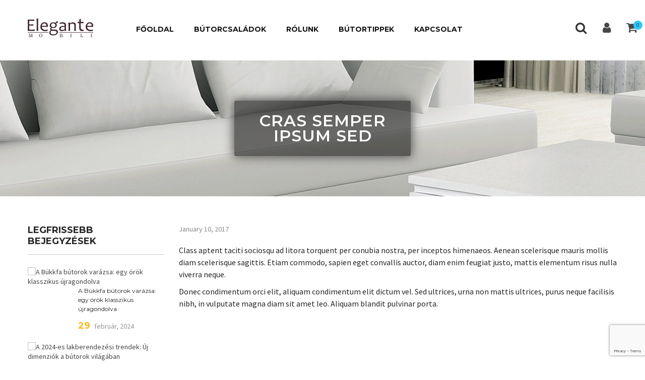

--- FILE ---
content_type: text/html; charset=UTF-8
request_url: https://elegantemobili.hu/portfolio/cras-semper-ipsum-sed/
body_size: 19850
content:
<!DOCTYPE html>
<html lang="en-US" >
<!--<![endif]-->
<head >
	<meta charset="UTF-8">
	<meta name="viewport" content="width=device-width">
	<link rel="profile" href="http://gmpg.org/xfn/11">
	<link rel="pingback" href="https://elegantemobili.hu/xmlrpc.php">
						<link rel="shortcut icon" href="https://elegantemobili.hu/wp-content/uploads/2018/08/favicon-1.png" />
				<meta name='robots' content='index, follow, max-image-preview:large, max-snippet:-1, max-video-preview:-1' />

	<!-- This site is optimized with the Yoast SEO plugin v19.11 - https://yoast.com/wordpress/plugins/seo/ -->
	<title>Cras semper ipsum sed - Elegante Mobili</title>
	<link rel="canonical" href="https://elegantemobili.hu/portfolio/cras-semper-ipsum-sed/" />
	<meta property="og:locale" content="hu_HU" />
	<meta property="og:type" content="article" />
	<meta property="og:title" content="Cras semper ipsum sed - Elegante Mobili" />
	<meta property="og:description" content="Class aptent taciti sociosqu ad litora torquent per conubia nostra, per inceptos himenaeos. Aenean scelerisque mauris mollis diam scelerisque sagittis. Etiam commodo, sapien eget convallis auctor, diam enim feugiat justo, mattis elementum risus nulla viverra neque. Donec condimentum orci elit, aliquam condimentum elit dictum vel. Sed ultrices, urna non mattis ultrices, purus neque facilisis nibh, &hellip; Continue reading Cras semper ipsum sed &rarr;" />
	<meta property="og:url" content="https://elegantemobili.hu/portfolio/cras-semper-ipsum-sed/" />
	<meta property="og:site_name" content="Elegante Mobili" />
	<meta name="twitter:card" content="summary_large_image" />
	<script type="application/ld+json" class="yoast-schema-graph">{"@context":"https://schema.org","@graph":[{"@type":"WebPage","@id":"https://elegantemobili.hu/portfolio/cras-semper-ipsum-sed/","url":"https://elegantemobili.hu/portfolio/cras-semper-ipsum-sed/","name":"Cras semper ipsum sed - Elegante Mobili","isPartOf":{"@id":"https://elegantemobili.hu/#website"},"datePublished":"2017-01-10T14:09:20+00:00","dateModified":"2017-01-10T14:09:20+00:00","breadcrumb":{"@id":"https://elegantemobili.hu/portfolio/cras-semper-ipsum-sed/#breadcrumb"},"inLanguage":"hu","potentialAction":[{"@type":"ReadAction","target":["https://elegantemobili.hu/portfolio/cras-semper-ipsum-sed/"]}]},{"@type":"BreadcrumbList","@id":"https://elegantemobili.hu/portfolio/cras-semper-ipsum-sed/#breadcrumb","itemListElement":[{"@type":"ListItem","position":1,"name":"Kezdőlap","item":"https://elegantemobili.hu/"},{"@type":"ListItem","position":2,"name":"Portfolio","item":"https://elegantemobili.hu/portfolio/"},{"@type":"ListItem","position":3,"name":"Cras semper ipsum sed"}]},{"@type":"WebSite","@id":"https://elegantemobili.hu/#website","url":"https://elegantemobili.hu/","name":"Elegante Mobili","description":"Minőségi tömörfa bútorok","publisher":{"@id":"https://elegantemobili.hu/#organization"},"potentialAction":[{"@type":"SearchAction","target":{"@type":"EntryPoint","urlTemplate":"https://elegantemobili.hu/?s={search_term_string}"},"query-input":"required name=search_term_string"}],"inLanguage":"hu"},{"@type":"Organization","@id":"https://elegantemobili.hu/#organization","name":"Elegante Mobili","url":"https://elegantemobili.hu/","logo":{"@type":"ImageObject","inLanguage":"hu","@id":"https://elegantemobili.hu/#/schema/logo/image/","url":"https://elegantemobili.hu/wp-content/uploads/2022/08/71320607_621458285049610_1346833381031149568_n.jpg","contentUrl":"https://elegantemobili.hu/wp-content/uploads/2022/08/71320607_621458285049610_1346833381031149568_n.jpg","width":902,"height":902,"caption":"Elegante Mobili"},"image":{"@id":"https://elegantemobili.hu/#/schema/logo/image/"}}]}</script>
	<!-- / Yoast SEO plugin. -->


<link rel='dns-prefetch' href='//cdn.jsdelivr.net' />
<link rel='dns-prefetch' href='//code.jquery.com' />
<link rel='dns-prefetch' href='//www.googletagmanager.com' />
<link rel='dns-prefetch' href='//www.google.com' />
<link rel='dns-prefetch' href='//maxcdn.bootstrapcdn.com' />
<link rel='dns-prefetch' href='//fonts.googleapis.com' />
<link rel='dns-prefetch' href='//s.w.org' />
<link rel="alternate" type="application/rss+xml" title="Elegante Mobili &raquo; hírcsatorna" href="https://elegantemobili.hu/feed/" />
<link rel="alternate" type="application/rss+xml" title="Elegante Mobili &raquo; hozzászólás hírcsatorna" href="https://elegantemobili.hu/comments/feed/" />
<link rel="alternate" type="application/rss+xml" title="Elegante Mobili &raquo; Cras semper ipsum sed hozzászólás hírcsatorna" href="https://elegantemobili.hu/portfolio/cras-semper-ipsum-sed/feed/" />
<script type="text/javascript">
window._wpemojiSettings = {"baseUrl":"https:\/\/s.w.org\/images\/core\/emoji\/13.1.0\/72x72\/","ext":".png","svgUrl":"https:\/\/s.w.org\/images\/core\/emoji\/13.1.0\/svg\/","svgExt":".svg","source":{"concatemoji":"https:\/\/elegantemobili.hu\/wp-includes\/js\/wp-emoji-release.min.js?ver=5.9.12"}};
/*! This file is auto-generated */
!function(e,a,t){var n,r,o,i=a.createElement("canvas"),p=i.getContext&&i.getContext("2d");function s(e,t){var a=String.fromCharCode;p.clearRect(0,0,i.width,i.height),p.fillText(a.apply(this,e),0,0);e=i.toDataURL();return p.clearRect(0,0,i.width,i.height),p.fillText(a.apply(this,t),0,0),e===i.toDataURL()}function c(e){var t=a.createElement("script");t.src=e,t.defer=t.type="text/javascript",a.getElementsByTagName("head")[0].appendChild(t)}for(o=Array("flag","emoji"),t.supports={everything:!0,everythingExceptFlag:!0},r=0;r<o.length;r++)t.supports[o[r]]=function(e){if(!p||!p.fillText)return!1;switch(p.textBaseline="top",p.font="600 32px Arial",e){case"flag":return s([127987,65039,8205,9895,65039],[127987,65039,8203,9895,65039])?!1:!s([55356,56826,55356,56819],[55356,56826,8203,55356,56819])&&!s([55356,57332,56128,56423,56128,56418,56128,56421,56128,56430,56128,56423,56128,56447],[55356,57332,8203,56128,56423,8203,56128,56418,8203,56128,56421,8203,56128,56430,8203,56128,56423,8203,56128,56447]);case"emoji":return!s([10084,65039,8205,55357,56613],[10084,65039,8203,55357,56613])}return!1}(o[r]),t.supports.everything=t.supports.everything&&t.supports[o[r]],"flag"!==o[r]&&(t.supports.everythingExceptFlag=t.supports.everythingExceptFlag&&t.supports[o[r]]);t.supports.everythingExceptFlag=t.supports.everythingExceptFlag&&!t.supports.flag,t.DOMReady=!1,t.readyCallback=function(){t.DOMReady=!0},t.supports.everything||(n=function(){t.readyCallback()},a.addEventListener?(a.addEventListener("DOMContentLoaded",n,!1),e.addEventListener("load",n,!1)):(e.attachEvent("onload",n),a.attachEvent("onreadystatechange",function(){"complete"===a.readyState&&t.readyCallback()})),(n=t.source||{}).concatemoji?c(n.concatemoji):n.wpemoji&&n.twemoji&&(c(n.twemoji),c(n.wpemoji)))}(window,document,window._wpemojiSettings);
</script>
<style type="text/css">
img.wp-smiley,
img.emoji {
	display: inline !important;
	border: none !important;
	box-shadow: none !important;
	height: 1em !important;
	width: 1em !important;
	margin: 0 0.07em !important;
	vertical-align: -0.1em !important;
	background: none !important;
	padding: 0 !important;
}
</style>
	<link rel='stylesheet' id='wp-block-library-css'  href='https://elegantemobili.hu/wp-includes/css/dist/block-library/style.min.css?ver=5.9.12' type='text/css' media='all' />
<link rel='stylesheet' id='wc-blocks-vendors-style-css'  href='https://elegantemobili.hu/wp-content/plugins/woocommerce/packages/woocommerce-blocks/build/wc-blocks-vendors-style.css?ver=5.5.1' type='text/css' media='all' />
<link rel='stylesheet' id='wc-blocks-style-css'  href='https://elegantemobili.hu/wp-content/plugins/woocommerce/packages/woocommerce-blocks/build/wc-blocks-style.css?ver=5.5.1' type='text/css' media='all' />
<style id='global-styles-inline-css' type='text/css'>
body{--wp--preset--color--black: #000000;--wp--preset--color--cyan-bluish-gray: #abb8c3;--wp--preset--color--white: #ffffff;--wp--preset--color--pale-pink: #f78da7;--wp--preset--color--vivid-red: #cf2e2e;--wp--preset--color--luminous-vivid-orange: #ff6900;--wp--preset--color--luminous-vivid-amber: #fcb900;--wp--preset--color--light-green-cyan: #7bdcb5;--wp--preset--color--vivid-green-cyan: #00d084;--wp--preset--color--pale-cyan-blue: #8ed1fc;--wp--preset--color--vivid-cyan-blue: #0693e3;--wp--preset--color--vivid-purple: #9b51e0;--wp--preset--gradient--vivid-cyan-blue-to-vivid-purple: linear-gradient(135deg,rgba(6,147,227,1) 0%,rgb(155,81,224) 100%);--wp--preset--gradient--light-green-cyan-to-vivid-green-cyan: linear-gradient(135deg,rgb(122,220,180) 0%,rgb(0,208,130) 100%);--wp--preset--gradient--luminous-vivid-amber-to-luminous-vivid-orange: linear-gradient(135deg,rgba(252,185,0,1) 0%,rgba(255,105,0,1) 100%);--wp--preset--gradient--luminous-vivid-orange-to-vivid-red: linear-gradient(135deg,rgba(255,105,0,1) 0%,rgb(207,46,46) 100%);--wp--preset--gradient--very-light-gray-to-cyan-bluish-gray: linear-gradient(135deg,rgb(238,238,238) 0%,rgb(169,184,195) 100%);--wp--preset--gradient--cool-to-warm-spectrum: linear-gradient(135deg,rgb(74,234,220) 0%,rgb(151,120,209) 20%,rgb(207,42,186) 40%,rgb(238,44,130) 60%,rgb(251,105,98) 80%,rgb(254,248,76) 100%);--wp--preset--gradient--blush-light-purple: linear-gradient(135deg,rgb(255,206,236) 0%,rgb(152,150,240) 100%);--wp--preset--gradient--blush-bordeaux: linear-gradient(135deg,rgb(254,205,165) 0%,rgb(254,45,45) 50%,rgb(107,0,62) 100%);--wp--preset--gradient--luminous-dusk: linear-gradient(135deg,rgb(255,203,112) 0%,rgb(199,81,192) 50%,rgb(65,88,208) 100%);--wp--preset--gradient--pale-ocean: linear-gradient(135deg,rgb(255,245,203) 0%,rgb(182,227,212) 50%,rgb(51,167,181) 100%);--wp--preset--gradient--electric-grass: linear-gradient(135deg,rgb(202,248,128) 0%,rgb(113,206,126) 100%);--wp--preset--gradient--midnight: linear-gradient(135deg,rgb(2,3,129) 0%,rgb(40,116,252) 100%);--wp--preset--duotone--dark-grayscale: url('#wp-duotone-dark-grayscale');--wp--preset--duotone--grayscale: url('#wp-duotone-grayscale');--wp--preset--duotone--purple-yellow: url('#wp-duotone-purple-yellow');--wp--preset--duotone--blue-red: url('#wp-duotone-blue-red');--wp--preset--duotone--midnight: url('#wp-duotone-midnight');--wp--preset--duotone--magenta-yellow: url('#wp-duotone-magenta-yellow');--wp--preset--duotone--purple-green: url('#wp-duotone-purple-green');--wp--preset--duotone--blue-orange: url('#wp-duotone-blue-orange');--wp--preset--font-size--small: 13px;--wp--preset--font-size--medium: 20px;--wp--preset--font-size--large: 36px;--wp--preset--font-size--x-large: 42px;}.has-black-color{color: var(--wp--preset--color--black) !important;}.has-cyan-bluish-gray-color{color: var(--wp--preset--color--cyan-bluish-gray) !important;}.has-white-color{color: var(--wp--preset--color--white) !important;}.has-pale-pink-color{color: var(--wp--preset--color--pale-pink) !important;}.has-vivid-red-color{color: var(--wp--preset--color--vivid-red) !important;}.has-luminous-vivid-orange-color{color: var(--wp--preset--color--luminous-vivid-orange) !important;}.has-luminous-vivid-amber-color{color: var(--wp--preset--color--luminous-vivid-amber) !important;}.has-light-green-cyan-color{color: var(--wp--preset--color--light-green-cyan) !important;}.has-vivid-green-cyan-color{color: var(--wp--preset--color--vivid-green-cyan) !important;}.has-pale-cyan-blue-color{color: var(--wp--preset--color--pale-cyan-blue) !important;}.has-vivid-cyan-blue-color{color: var(--wp--preset--color--vivid-cyan-blue) !important;}.has-vivid-purple-color{color: var(--wp--preset--color--vivid-purple) !important;}.has-black-background-color{background-color: var(--wp--preset--color--black) !important;}.has-cyan-bluish-gray-background-color{background-color: var(--wp--preset--color--cyan-bluish-gray) !important;}.has-white-background-color{background-color: var(--wp--preset--color--white) !important;}.has-pale-pink-background-color{background-color: var(--wp--preset--color--pale-pink) !important;}.has-vivid-red-background-color{background-color: var(--wp--preset--color--vivid-red) !important;}.has-luminous-vivid-orange-background-color{background-color: var(--wp--preset--color--luminous-vivid-orange) !important;}.has-luminous-vivid-amber-background-color{background-color: var(--wp--preset--color--luminous-vivid-amber) !important;}.has-light-green-cyan-background-color{background-color: var(--wp--preset--color--light-green-cyan) !important;}.has-vivid-green-cyan-background-color{background-color: var(--wp--preset--color--vivid-green-cyan) !important;}.has-pale-cyan-blue-background-color{background-color: var(--wp--preset--color--pale-cyan-blue) !important;}.has-vivid-cyan-blue-background-color{background-color: var(--wp--preset--color--vivid-cyan-blue) !important;}.has-vivid-purple-background-color{background-color: var(--wp--preset--color--vivid-purple) !important;}.has-black-border-color{border-color: var(--wp--preset--color--black) !important;}.has-cyan-bluish-gray-border-color{border-color: var(--wp--preset--color--cyan-bluish-gray) !important;}.has-white-border-color{border-color: var(--wp--preset--color--white) !important;}.has-pale-pink-border-color{border-color: var(--wp--preset--color--pale-pink) !important;}.has-vivid-red-border-color{border-color: var(--wp--preset--color--vivid-red) !important;}.has-luminous-vivid-orange-border-color{border-color: var(--wp--preset--color--luminous-vivid-orange) !important;}.has-luminous-vivid-amber-border-color{border-color: var(--wp--preset--color--luminous-vivid-amber) !important;}.has-light-green-cyan-border-color{border-color: var(--wp--preset--color--light-green-cyan) !important;}.has-vivid-green-cyan-border-color{border-color: var(--wp--preset--color--vivid-green-cyan) !important;}.has-pale-cyan-blue-border-color{border-color: var(--wp--preset--color--pale-cyan-blue) !important;}.has-vivid-cyan-blue-border-color{border-color: var(--wp--preset--color--vivid-cyan-blue) !important;}.has-vivid-purple-border-color{border-color: var(--wp--preset--color--vivid-purple) !important;}.has-vivid-cyan-blue-to-vivid-purple-gradient-background{background: var(--wp--preset--gradient--vivid-cyan-blue-to-vivid-purple) !important;}.has-light-green-cyan-to-vivid-green-cyan-gradient-background{background: var(--wp--preset--gradient--light-green-cyan-to-vivid-green-cyan) !important;}.has-luminous-vivid-amber-to-luminous-vivid-orange-gradient-background{background: var(--wp--preset--gradient--luminous-vivid-amber-to-luminous-vivid-orange) !important;}.has-luminous-vivid-orange-to-vivid-red-gradient-background{background: var(--wp--preset--gradient--luminous-vivid-orange-to-vivid-red) !important;}.has-very-light-gray-to-cyan-bluish-gray-gradient-background{background: var(--wp--preset--gradient--very-light-gray-to-cyan-bluish-gray) !important;}.has-cool-to-warm-spectrum-gradient-background{background: var(--wp--preset--gradient--cool-to-warm-spectrum) !important;}.has-blush-light-purple-gradient-background{background: var(--wp--preset--gradient--blush-light-purple) !important;}.has-blush-bordeaux-gradient-background{background: var(--wp--preset--gradient--blush-bordeaux) !important;}.has-luminous-dusk-gradient-background{background: var(--wp--preset--gradient--luminous-dusk) !important;}.has-pale-ocean-gradient-background{background: var(--wp--preset--gradient--pale-ocean) !important;}.has-electric-grass-gradient-background{background: var(--wp--preset--gradient--electric-grass) !important;}.has-midnight-gradient-background{background: var(--wp--preset--gradient--midnight) !important;}.has-small-font-size{font-size: var(--wp--preset--font-size--small) !important;}.has-medium-font-size{font-size: var(--wp--preset--font-size--medium) !important;}.has-large-font-size{font-size: var(--wp--preset--font-size--large) !important;}.has-x-large-font-size{font-size: var(--wp--preset--font-size--x-large) !important;}
</style>
<link rel='stylesheet' id='redux-extendify-styles-css'  href='https://elegantemobili.hu/wp-content/plugins/redux-framework/redux-core/assets/css/extendify-utilities.css?ver=4.4.9' type='text/css' media='all' />
<link rel='stylesheet' id='contact-form-7-css'  href='https://elegantemobili.hu/wp-content/plugins/contact-form-7/includes/css/styles.css?ver=5.6.4' type='text/css' media='all' />
<link rel='stylesheet' id='awcdp-frontend-css'  href='https://elegantemobili.hu/wp-content/plugins/deposits-partial-payments-for-woocommerce-pro/assets/css/frontend.css?ver=3.0.8' type='text/css' media='all' />
<link rel='stylesheet' id='gdpr-css'  href='https://elegantemobili.hu/wp-content/plugins/gdpr/dist/css/public.css?ver=2.1.2' type='text/css' media='all' />
<link rel='stylesheet' id='rs-plugin-settings-css'  href='https://elegantemobili.hu/wp-content/plugins/revslider/public/assets/css/settings.css?ver=5.4.6.2' type='text/css' media='all' />
<style id='rs-plugin-settings-inline-css' type='text/css'>
#rs-demo-id {}
</style>
<style id='woocommerce-inline-inline-css' type='text/css'>
.woocommerce form .form-row .required { visibility: visible; }
</style>
<link rel='stylesheet' id='load-fa-css'  href='https://maxcdn.bootstrapcdn.com/font-awesome/4.7.0/css/font-awesome.min.css?ver=5.9.12' type='text/css' media='all' />
<link rel='stylesheet' id='wow-fonts-default-css'  href='https://fonts.googleapis.com/css?family=Montserrat:400,600,700' type='text/css' media='all' />
<link rel='stylesheet' id='wow-fonts-default-2-css'  href='https://fonts.googleapis.com/css?family=Source+Sans+Pro:400,400i,600,600i,700,700i' type='text/css' media='all' />
<link rel='stylesheet' id='wow-fonts-family_font_body-css'  href='https://fonts.googleapis.com/css?family=Source+Sans+Pro:400' type='text/css' media='all' />
<link rel='stylesheet' id='wow-fonts-family_font_custom-css'  href='https://fonts.googleapis.com/css?family=Montserrat:400' type='text/css' media='all' />
<link rel='stylesheet' id='wow-fonts-h1-font-css'  href='https://fonts.googleapis.com/css?family=Montserrat:400' type='text/css' media='all' />
<link rel='stylesheet' id='wow-fonts-h2-font-css'  href='https://fonts.googleapis.com/css?family=Montserrat:300' type='text/css' media='all' />
<link rel='stylesheet' id='wow-fonts-h3-font-css'  href='https://fonts.googleapis.com/css?family=Montserrat:400' type='text/css' media='all' />
<link rel='stylesheet' id='wow-fonts-h4-font-css'  href='https://fonts.googleapis.com/css?family=Montserrat:400' type='text/css' media='all' />
<link rel='stylesheet' id='wow-fonts-h5-font-css'  href='https://fonts.googleapis.com/css?family=Montserrat:600' type='text/css' media='all' />
<link rel='stylesheet' id='wow-fonts-h6-font-css'  href='https://fonts.googleapis.com/css?family=Montserrat:400' type='text/css' media='all' />
<link rel='stylesheet' id='wow-style-css'  href='https://elegantemobili.hu/wp-content/themes/wow-child/style.css?ver=5.9.12' type='text/css' media='all' />
<!--[if lt IE 9]>
<link rel='stylesheet' id='wow-ie-css'  href='https://elegantemobili.hu/wp-content/themes/wow/css/ie.css?ver=20131205' type='text/css' media='all' />
<![endif]-->
<link rel='stylesheet' id='bootstrap-css-css'  href='https://elegantemobili.hu/wp-content/themes/wow/css/bootstrap.css?ver=5.9.12' type='text/css' media='all' />
<link rel='stylesheet' id='jquery-fancybox-css-css'  href='https://elegantemobili.hu/wp-content/themes/wow/css/jquery.fancybox.css' type='text/css' media='all' />
<link rel='stylesheet' id='wow-style-template-css'  href='https://elegantemobili.hu/wp-content/themes/wow/css/template.css?ver=5.9.12' type='text/css' media='all' />
<link rel='stylesheet' id='fontawesome-css-css'  href='https://elegantemobili.hu/wp-content/themes/wow/css/font-awesome.css?ver=5.9.12' type='text/css' media='all' />
<link rel='stylesheet' id='icofont-css-css'  href='https://elegantemobili.hu/wp-content/themes/wow/css/icofont.css?ver=5.9.12' type='text/css' media='all' />
<link rel='stylesheet' id='animate-css-css'  href='https://elegantemobili.hu/wp-content/themes/wow/css/animate.css?ver=5.9.12' type='text/css' media='all' />
<link rel='stylesheet' id='simple-line-icons-css-css'  href='https://elegantemobili.hu/wp-content/themes/wow/css/simple-line-icons.css?ver=5.9.12' type='text/css' media='all' />
<link rel='stylesheet' id='wow-woocommerce-css'  href='https://elegantemobili.hu/wp-content/themes/wow/css/woocommerce.css?ver=5.9.12' type='text/css' media='all' />
<link rel='stylesheet' id='wow_custom_css-css'  href='https://elegantemobili.hu/wp-content/themes/wow/css/custom.css?ver=5.9.12' type='text/css' media='all' />
<style id='wow_custom_css-inline-css' type='text/css'>
body.box-layout.page-id-28{background: #f3f3f3;}body.page-id-28{background: #f3f3f3;}body				{font-family: Source Sans Pro ;font-size:14px;font-weight:400;}h1				{font-family: Montserrat ;font-size:36px;font-weight:400;}h2				{font-family: Montserrat ;font-size:30px;font-weight:300;}h3				{font-family: Montserrat ;font-size:25px;font-weight:400;}h4				{font-family: Montserrat ;font-size:20px;font-weight:400;}h5				{font-family: Montserrat ;font-size:14px;font-weight:600;}h6				{font-family: Montserrat ;font-size:14px;font-weight:400;}.page-id-28 #cart .mini-cart-items {background: #f9b61e;}#cart .cart-popup .buttons .button.checkout {background: #f9b61e;}.onsale{background: #f9b61e;}#bin-topbar .login-top button[type="button"].bin-btn{background: #f9b61e;}#bin-topbar .sign-up-top a{border: 1px solid #f9b61e;color: #f9b61e;}#bin-topbar .sign-up-top a:hover{background: #f9b61e;}a:hover,.products-list.grid .product-wapper .products-content .yith-wcwl-wishlistaddedbrowse > a::before,.products-list.grid .product-wapper .products-content .yith-wcwl-wishlistexistsbrowse > a::before,.wrapper-benner.default .content-benner .btn-banner,.bin-woo-slider .owl-buttons .carousel-control:hover > i,.left-content-category .count-comment span.number,.star-rating span:before,.products-list.grid .product-wapper .products-content .price > span,.products-list.grid .product-wapper .products-content h3:hover a,.left-content-category .count-product span.number,.left-content-category .count-category span.number,#cart .cart-popup .mini_cart_item .remove:hover,#cart .icon-shop:hover,.wrapper-benner.layout1 .content-benner .title-banner h2,.wrapper-benner.layout1 .content-benner .number-banner,.wrapper-benner.layout1 .content-benner .btn-banner,.products-list.grid .product-wapper .products-content .yith-wcwl-add-to-wishlist .add_to_wishlist:hover::before,.products-list.grid .product-wapper .products-content .ajax_add_to_cart.added::before,.products-list.grid .product-wapper .products-content .ajax_add_to_cart:hover::before,.products-list.grid .product-wapper .products-content .product_type_grouped.added::before,.products-list.grid .product-wapper .products-content .product_type_grouped:hover::before,.products-list.grid .product-wapper .products-content .add_to_cart_button.added::before,.products-list.grid .product-wapper .products-content .add_to_cart_button:hover::before,.products-list.grid .product-wapper .products-content .price > ins,.products-list.grid .product-wapper:hover .products-content .product_type_grouped::before,.products-list.grid .product-wapper .products-thumb .quickview:hover::before,.bin-header .header-content .binAccount .menu li a:hover,.bin-navigation ul > li.level-0 .sub-menu li.level-1 .sub-menu a:hover,.bin-navigation ul > li.level-0.mega-menu .sub-menu li.level-1 > a:hover,.bin-navigation ul > li.level-0 .sub-menu li.level-1 a:hover,.home .bin-header .header-content .search-box:hover,.home .bin-header .bin-navigation ul > li.level-0 > a:hover,#bin-topbar .list-socials-link li a:hover,#bin-footer.footer-1 .section-footer1-2 .social-network li a:hover,#bin-footer.footer-1 .section-footer1-1 .menu li a:hover,#bin-footer.footer-1 .section-footer1-2 .bin-wraper-copyright .icon-cpy:hover span i,#bin-footer.footer-1 .section-footer1-2 .bin-wraper-copyright .icon-cpy .info-box .bottom-info p,#bin-footer.footer-1 .section-footer1-2 .bin-wraper-copyright .icon-cpy .info-box .info h3,.bin-navigation ul > li.level-0.current_page_item > a,.bin-header .header-content .search-box:hover,.bin-breadcrumb a:hover,.bin-header .bin-navigation ul > li.level-0 > a:hover,.heading-box h2 span,.bin-ourteam .ourteam-info .ourteam-customer-name:hover,.bin-ourteam .socials ul li a:hover,#bin-footer.footer-2 .email-box .hot-line span,#bin-footer.footer-2 .email-box h3,#bin-footer.footer-2 .address-box h3,#bin-footer.footer-2 .widget .menu li:hover a,.carousel-control:hover i,.bin-recent-post.layout-2 .post-content .entry-title a:hover,.bin-recent-post.layout-2 .post-content time span,.wrapper-benner.layout3 .content-benner .title-banner h2,.products-list.grid .product-wapper .products-content .yith-wcwl-wishlistaddedbrowse > a::before,.products-list.grid .product-wapper .products-content .yith-wcwl-wishlistexistsbrowse > a::before,#bin-footer.footer-1 .section-footer1-2 .bin-wraper-copyright .text-cpy a:hover,.bin-woo-countdown-slider.bin-woo-countdown-default .item-countdown span.text,.woo-no-slider .item-product-cat .item-title a:hover,.slider-home-2 .tparrows:hover::before,.bin-header.header-2 .categories-menu .menu > li.level-0 > a:hover,.bin-header.header-2 .email-box span span,.bin-header.header-2 .top-header .binAccount .menu li a:hover,.bin-header.header-2 .search-box button[type="submit"]:hover,.content_sortPagiBar .display li a.active,.content_sortPagiBar .display li a:hover,.bin-sidebar .widget.widget_layered_nav ul li a:hover,.bin-sidebar .widget.widget_layered_nav .product-categories li a:hover,.bin-sidebar .widget.widget_archive ul li a:hover,.bin-sidebar .widget.widget_archive .product-categories li a:hover,.bin-sidebar .widget.widget_categories ul li a:hover,.bin-sidebar .widget.widget_categories .product-categories li a:hover,.bin-sidebar .widget.widget_product_categories ul li a:hover,.bin-sidebar .widget.widget_product_categories .product-categories li a:hover,.bin-sidebar .widget.widget_price_filter ul li a:hover,.bin-sidebar .widget.widget_price_filter .product-categories li a:hover,.bin-sidebar .widget.bin_brand ul li a:hover,.bin-sidebar .widget.bin_brand .product-categories li a:hover,.bin-header.header-2 .bin-navigation-active .remove-megamenu::before,.widget_product_categories ul li.cat-parent .arrow:hover::before,.widget_product_categories ol li.cat-parent .arrow:hover::before,.bin_best_seller .content-best-seller .item-content h4 a:hover,.bin_best_seller .content-best-seller .item-content span,.bin_best_seller .content-best-seller .item-content > p > ins span,.bin_best_seller .content-best-seller .item-content span span,.products-list.list .product-wapper .products-thumb .quickview::before,.products-list.list .product-wapper .products-content .price > span,.products-list.list .product-wapper .products-content .price > ins,.products-list.list .product-wapper .products-content .product_type_external,.products-list.list .product-wapper .products-content .product_type_grouped,.products-list.list .product-wapper .products-content .add_to_cart_button,.products-list.list .product-wapper .products-content .yith-wcwl-add-to-wishlist .add_to_wishlist::before,.bin-woo-countdown-slider.bin-woo-countdown-default .item-countdown .product-countdown .countdown-content .countdown-section::before,#bin-main .widget.widget_search .form-content #searchsubmit:hover,.shop_table .product-subtotal span,.cate-post-content .grid-post .post-date .days,.cate-post-content .grid-post .post-content .entry-title a:hover,.bin-recent-post.layout-1 .wrapper-recent-post .post-content .entry-title a:hover,.bin-recent-post.layout-1 .wrapper-recent-post .post-content .entry-date time span,.navigation.paging-navigation .page-numbers:hover,.head-background-dark .bin-breadcrumb, .head-background-dark .bin-breadcrumb a,.head-background-dark #bin-main .page-title h1,.woocommerce-tabs .star-rating span:before,.bin-policies li,.quickview-container .tagged_as a:hover,.quickview-container .posted_in a:hover,.quickview-container .sku_wrapper a:hover,.quickview-container .cart .button,.quickview-container .yith-wcwl-add-to-wishlist .add_to_wishlist::before,.products-list.list .product-wapper .products-content .compare::before,#bin-topbar .login-top .modal-dialog .bin-modal-body p a:hover,#bin-topbar .login-top .modal-dialog .bin-modal .bin-modal-head .close,.post-single .top-single-post .entry-meta-link a:hover,.products-list.list .product-wapper .products-content h3 a:hover,.quickview-container .price ins span,.quickview-container .price,.widget_product_categories ul li a:hover,.widget_product_categories ol li a:hover,.single-product .BoxInfo .product_meta .sku_wrapper a:hover,.single-product .BoxInfo .product_meta .posted_in a:hover,.single-product .BoxInfo .product_meta .tagged_as a:hover,.single-product .BoxInfo .price,.woocommerce-checkout .order-total .woocommerce-Price-amount,.bin-portfolio .portfolio-tab ul li.selected,.woocommerce-account .woocommerce-MyAccount-content a,.bin-portfolio .portfolio-tab ul li:hover,.bin-recent-post.layout-3 article .post-content .entry-title a:hover,.single-product .BoxInfo .social-icon .social-share a:hover::before,.bin-portfolio .portfolio-container .portfolio-item-inner:hover .pitem-text h3 a:hover,.single-product .entry-summary .price ins span,.products-list.list .product-wapper .products-content .product_type_simple,#bin-footer.footer-3 .section-footer3-2 .menu li a:hover,.entry-title:hover a,#bin-footer.footer-3 .bingo-newsletter-3 .content-newsletter input[type="submit"]:hover,.products-list.grid .product-wapper .products-content .price,#bin-topbar .topbar-menu .widget-title:hover{color: #f9b61e;}.bin-breadcrumb,.bin-breadcrumb a,.archive.woocommerce.head-background-dark .bin-breadcrumb,.archive.woocommerce.head-background-dark .bin-breadcrumb a,.archive.woocommerce.head-background-dark #bin-main .page-title h1,.products-list.grid .product-wapper .products-content .button:hover::before,.woocommerce-cart .cart_totals h2,.woocommerce-cart .woocommerce .product-subtotal span,.woocommerce-cart .woocommerce .product-price span,.woocommerce-cart .woocommerce > form .shop_table .cart_item .product-remove a.remove,.shop_table .product-subtotal span,.shop_table .product-price span,.woocommerce-wishlist .woocommerce table.wishlist_table tbody tr td a.remove.remove_from_wishlist,#bin-main .page-title h1,.woocommerce-wishlist .woocommerce table.wishlist_table tbody tr td.product-name a:hover,.woocommerce-checkout form.woocommerce-checkout .border-box table.shop_table > tbody > tr > td .product-quantity,#order_review .order-total span,.woocommerce-checkout form.woocommerce-checkout .border-box #order_review_heading,.checkout.woocommerce-checkout label .required,.woocommerce-checkout .woocommerce .woocommerce-info > a,.cate-post-content .list-post .post-content .entry-title a:hover,.cate-post-content .list-post .post-date .days,.woocommerce .woocommerce-MyAccount-content > p:first-child a:hover,.woocommerce .woocommerce-MyAccount-content p a:hover,.woocommerce .woocommerce-MyAccount-navigation ul li.is-active a,.woocommerce .woocommerce-MyAccount-navigation ul li a:hover,.quickview-container .slider_img_productd .carousel-control:hover,.related .product-button .button:before,.products-list.grid .product-wapper .products-content .price span,.quickview-container .cart .button:hover,#bin-topbar .sign-out-top a,.bin-header.header-4 #cart .icon-shop:hover,.bin-header.header-4 .binAccount:hover,.bin-header .header-content .binAccount:hover > .bin-icon i,.bin-header.header-4 .bingo-menu-wrapper .bin-navigation ul > li.level-0.current-menu-parent .current-menu-item > a,.bin-header.header-4 .bingo-menu-wrapper .bin-navigation ul > li.level-0.current-menu-parent > a,.bin-header.header-3 .bingo-menu-wrapper .bin-navigation ul > li.level-0.current-menu-parent .current-menu-item > a,.bin-header.header-3 .bingo-menu-wrapper .bin-navigation ul > li.level-0.current-menu-parent > a,.bin-woo-container-slider.bin-woo-container-slider--2 .wrap-bg:hover .item-title a,.bin-woo-tab-cat.bin-woo-tab-cat--1 .top-tab-slider .nav-tabs li.active a,.bin-woo-tab-cat.bin-woo-tab-cat--1 .top-tab-slider .nav-tabs li:hover a,.bin-policy.bin-policy--2 .bin-policy-link:hover,#bin-footer.footer-4 .section-footer4-2 .bin-social-network ul li a:hover,#bin-footer.footer-4 .menu li a:hover,#bin-footer.footer-2 .social-network li a:hover{color: #f9b61e;}.quickview-container .social-icon .social-share a:hover,.post-single .social-icon .social-share a:hover,#respond .comment-form .form-submit input,.wowtooltip,.back-top:hover,.bin-woo-slider.slider-layout-2 .item-product .product-wapper .products-content .add-links-wrap .product-button .yith-wcwl-add-to-wishlist .add_to_wishlist:hover::before,.bin-woo-slider.slider-layout-2 .item-product .product-wapper .products-content .add-links-wrap .product-button .add_to_cart_button:hover,#bin-main .widget.widget_search .form-content::before,.bingo-newsletter-2 .content-newsletter input[type="submit"],#cart .mini-cart-items,.contact-1:hover figure,#bin_slider_price,.woocommerce form.login .form-row::before,.woocommerce form.register .form-row::before,.quickview-container .yith-wcwl-wishlistexistsbrowse > a::before,.quickview-container .yith-wcwl-wishlistaddedbrowse > a::before,.single-product .BoxInfo .single_add_to_cart_button,.widget.widget_categories ul li > a:hover::before,.tagcloud a:after,.products-list.list .product-wapper .products-content .product_type_variable,.shop_table .quantity .plus:hover,.shop_table .quantity .minus:hover,.quickview-container .yith-wcwl-add-to-wishlist .add_to_wishlist:hover::before,#bin-topbar .login-top .modal-dialog .bin-modal-body input[type="submit"],.cart-collaterals .wc-proceed-to-checkout a,.bin-header.header-2 .top-header,.products-list.list .product-wapper .products-content .product_type_external.added,.products-list.list .product-wapper .products-content .product_type_external:hover,.products-list.list .product-wapper .products-content .product_type_grouped.added,.products-list.list .product-wapper .products-content .product_type_grouped:hover,.products-list.list .product-wapper .products-content .add_to_cart_button.added,.products-list.list .product-wapper .products-content .add_to_cart_button:hover,.products-list.list .product-wapper .products-content .yith-wcwl-wishlistexistsbrowse > a::before,.products-list.list .product-wapper .products-content .yith-wcwl-wishlistaddedbrowse > a::before,.products-list.list .product-wapper .products-content .yith-wcwl-add-to-wishlist .add_to_wishlist:hover::before,.bin-header.header-2 .content-head .bingo-menu-wrapper .navbar-toggle:hover .icon-bar,.bin-woo-countdown-slider.bin-woo-countdown-default .item-countdown .product-countdown .countdown-content > span .countdown-amount::before,.bin-woo-countdown-slider.bin-woo-countdown-default .item-countdown .product-countdown .countdown-content > span,.bin-woo-slider.slider-layout-2 .product .product-wapper .products-content .add-links-wrap .product-button .add_to_cart_button:hover,.bin-woo-slider.slider-layout-2 .product .product-wapper .products-content .add-links-wrap .product-button .yith-wcwl-add-to-wishlist .yith-wcwl-wishlistexistsbrowse a::before,.bin-woo-slider.slider-layout-2 .product .product-wapper .products-content .add-links-wrap .product-button .yith-wcwl-add-to-wishlist .yith-wcwl-wishlistaddedbrowse a::before,.bin-recent-post.layout-2 .post-content .btn-read-more a:hover,.left-content-category .title-block h2::before,.wrapper-form input[type="submit"]:hover,.bin-woo-slider.slider-layout-2 .item-product .product-wapper .products-content .add-links-wrap .product-button .yith-wcwl-add-to-wishlist .yith-wcwl-wishlistexistsbrowse a::before,.bin-woo-slider.slider-layout-2 .item-product .product-wapper .products-content .add-links-wrap .product-button .yith-wcwl-add-to-wishlist .yith-wcwl-wishlistaddedbrowse a::before,.products-list.list .product-wapper .products-thumb .quickview:hover::before,.bingo-newsletter .content-newsletter input[type="submit"],#bin-footer.footer-1 .section-footer1-1 .bin-btn-1 a,.wrapper-benner.layout1 .content-benner .btn-banner:hover,.wrapper-benner.default .content-benner .btn-banner:hover,.vc_tta-container h2::before, .title-block h2::before,.post-single .social-share ul li a:hover,.woocommerce-page .return-to-shop a,.products-list.list .product-wapper .products-content .compare.added::before,.products-list.list .product-wapper .products-content .compare:hover::before,.post-single .comment-respond .form-submit input:hover,.woocommerce .woocommerce-MyAccount-content .address a:hover,.woocommerce .woocommerce-MyAccount-content .edit-account .form-row::before,.single-product .woocommerce-tabs .form-submit .submit,.woocommerce .woocommerce-MyAccount-content input[name="save_account_details"],.woocommerce-account #customer_login input[type="submit"],.woocommerce-checkout .place-order input[type="submit"],.shop_table .coupon input[type="submit"]:hover,.bin-header.header-3,.products-list.list .product-wapper .products-content .product_type_simple:hover,.bin-woo-tab-cat .nav-tabs li > a:after,.woocommerce-wishlist .woocommerce table.wishlist_table tbody .product-add-to-cart a,.woocommerce-checkout .woocommerce .login .form-row input[type="submit"],.woocommerce-checkout .checkout_coupon .form-row input[type="submit"],.bin-navigation ul > li.level-0 .sub-menu li.level-1 .sub-menu a:hover:before,.bingo-newsletter-2 .content-newsletter input[type="submit"]:hover,.quickview-container .slider_img_productd .carousel-indicators li.active,.bin-navigation ul > li.level-0.mega-menu .sub-menu li.level-1 > a:before{background-color: #f9b61e;}.bin-woo-slider.slider-layout-2 .item-product .product-wapper .products-content .add-links-wrap .product-button .ajax_add_to_cart,.bin-woo-slider.slider-layout-2 .item-product .product-wapper .products-content .add-links-wrap .product-button .product_type_grouped,.bin-woo-slider.slider-layout-2 .item-product .product-wapper .products-content .add-links-wrap .product-button .add_to_cart_button,.woocommerce .woocommerce-MyAccount-content form .form-row::before,.woocommerce .woocommerce-MyAccount-content input[name="save_address"],.woocommerce form.register .form-row.form-row-wide::before,.woocommerce form.login .form-row.form-row-wide::before,.cate-post-content .list-post .post-content .post-btn .post-btn-more:hover,.vgwc-featured,#bin-footer.footer-4 .bingo-newsletter-4 .content-newsletter input[type="submit"],.cate-post-content .grid-post .post-content .read-more:hover,.single-product .BoxInfo .cart.variations_form > table tr td.value .reset_variations{background-color: #f9b61e;}.bin-woo-slider.slider-layout-2 .item-product .product-wapper .products-content .add-links-wrap .product-button .add_to_cart_button{background: #252525;}#cart .cart-popup,.bin-policies li,.tagcloud a:hover,.section5-home-2 div.wpcf7-mail-sent-ok,.section5-home-2 div.wpcf7-validation-errors,.woocommerce .woocommerce-MyAccount-navigation,.shop_table .coupon input[type="submit"],.woocommerce-cart .woocommerce > form .shop_table .cart_item .product-thumbnail a img,.woocommerce-cart .woocommerce .cart_totals,.woocommerce-cart .cart_totals .shop_table tr,.bin-breadcrumb .delimiter,.shop_table input[name="update_cart"],.woocommerce-checkout .woocommerce .login,.woocommerce-checkout .checkout_coupon,.woocommerce-checkout form.woocommerce-checkout .border-box table.shop_table > thead > tr > th,.woocommerce-checkout form.woocommerce-checkout .border-box,.checkout.woocommerce-checkout input.input-text:focus,.quickview-container .slider_img_productd .carousel-indicators li,.contents-detail .images .image-additional .owl-stage > div .img-thumbnail.active,.contents-detail .images .image-additional .owl-stage > div .img-thumbnail:hover,#bin-topbar .login-top .modal-dialog .bin-modal-body p input[type="password"]:focus,#bin-topbar .login-top .modal-dialog .bin-modal-body p input[type="text"]:focus,.head-background-dark .bin-breadcrumb .delimiter,.bin-header.header-2 .top-header .binAccount .menu,.bingo-newsletter-2 .content-newsletter input[type="email"],#cart .cart-popup .mini_cart_item:hover,.woocommerce-checkout .woocommerce .woocommerce-info,.wrapper-benner.layout1 .content-benner .btn-banner,#yith-wcwl-popup-message,.title-block-2 h2::before,.bin-woo-container-slider.bin-woo-container-slider--2 .wrap-bg:hover,.bin-policy.bin-policy--2 .bin-policy-link:hover,.bin-woo-slider.slider-layout--4 .view-all:hover,#bin-footer.footer-3 .bin-social-network ul li a:hover,.archive.woocommerce.head-background-dark .bin-breadcrumb .delimiter,.woocommerce-wishlist .woocommerce table.wishlist_table tr td.product-thumbnail img:hover,.bin-header .header-content .binAccount .menu{border-color: #f9b61e}.bin-recent-post.layout-default .post:hover .entry-title,.bin-woo-categories-container .content-category .item-product-cat .wrapper .item-image a::before,.bin-woo-categories-container .content-category .item-product-cat .wrapper:hover .item-image a::before,.bin-woo-categories-container .content-category .item-product-cat .wrapper .item-title{background-color: rgba(249,182,30, 0.7);}.bin-instagram.layout-1 .instagram::before,.bin-woo-container-slider.bin-woo-container-slider--1 a::before,.bin-recent-post.layout-default .post-content time{background-color: rgba(249,182,30, 0.75);}.search-overlay{background-color: rgba(249,182,30, 0.95);}#bin_slider_price	.ui-slider-handle{color: #f9b61e !important;border-color: #f9b61e !important;}#bin_slider_price,#button-price-slider{background-color: #f9b61e !important;}#bin_form_filter_product .bin-filter li span:hover, #bin_form_filter_product .bin-filter span.active{border-color: #f9b61e !important;}.woocommerce.widget_product_categories ul.product-categories li a:hover:before{background-color: #f9b61e !important;}.cate-post-content .grid-post .post-content .read-more,.cate-post-content .list-post .post-content .post-btn .post-btn-more,.single-product .woocommerce-tabs ul.tabs li.active a,.bin-header.header-2 .bin-navigation ul > li.level-0:hover > a,.bin-recent-post.layout-2 .post-content .btn-read-more a{border-color: #f9b61e;color: #f9b61e;}.cate-post-content .grid-post .post-content .read-more:hover{color: #fff;}.woocommerce .woocommerce-Message .woocommerce-Button:hover,.single-product .BoxInfo .quantity.buttons_added .plus:hover,.single-product .BoxInfo .quantity.buttons_added .minus:hover,.single-product .BoxInfo .yith-wcwl-add-button:hover a,.post-single .nav-links a:hover,.single-product .BoxInfo .yith-wcwl-wishlistaddedbrowse a,.single-product .BoxInfo .yith-wcwl-wishlistexistsbrowse a,.single-product .BoxInfo .compare:hover,.bin-ourteam .carousel-control:hover,.bin-ourteam .carousel-control:focus{background-color: #f9b61e !important;border-color: #f9b61e;}.wowtooltip:after{border-top-color: #f9b61e;}.bin-ourteam .carousel-control:hover,.bin-ourteam .carousel-control:focus,.left-content-category > a:hover{background-color: #f9b61e;border-color: #f9b61e;}.woocommerce-wishlist .woocommerce table.wishlist_table tbody tr td a.remove.remove_from_wishlist,.navigation.paging-navigation .current,.content_sortPagiBar .woocommerce-pagination ul.page-numbers li a:focus i,.content_sortPagiBar .woocommerce-pagination ul.page-numbers li a:hover i,.content_sortPagiBar .woocommerce-pagination ul.page-numbers li span:focus i,.content_sortPagiBar .woocommerce-pagination ul.page-numbers li span:hover i,.content_sortPagiBar .woocommerce-pagination .current,.content_sortPagiBar .woocommerce-pagination ul.page-numbers li a:focus,.content_sortPagiBar .woocommerce-pagination ul.page-numbers li a:hover,.content_sortPagiBar .woocommerce-pagination ul.page-numbers li span:focus,.content_sortPagiBar .woocommerce-pagination ul.page-numbers li span:hover,.text-2{color: #f9b61e !important;}.btn-slider1:hover{background-color: #f9b61e !important;border-color: #f9b61e !important;}
.post-content a {
        color: #f9b61e;
}

.post-content a:hover {
        text-decoration:underline;
}

.products-per-page {
    float:left !important;
}

.select{
    padding:0 !important;
    border: none !important;
}


.facetwp-checkbox {
    background: url(../images/checkbox.png) 0 50% no-repeat;
    background-size: 18px 18px !important;
    margin-bottom: 4px;
    padding-left: 32px !important;
    cursor: pointer;
    text-transform: uppercase;
    font-weight: 400;
    list-style: none;
    color: #333;
    border-bottom: 1px dashed #e1e1e1;
    padding-bottom: 10px;
    padding-top: 10px;
}

.facetwp-facet{
    font-size: 15px;
    letter-spacing: 1px;
}


.bin-header .header-content .search-box .search-toggle i {
    cursor: pointer;
    text-align: center;
    width: 50px;
    height: 50px;
    line-height: 50px;
    font-size: 20px;
    color: #333;
}

#bin-main .page-title.bin-title {
    padding: 80px 0 80px;
    position: relative;
    background-attachment: fixed;
    background-repeat: no-repeat;
    background-size: auto;
}

.section3-home--4 .heading-box h2 {
    margin-bottom: 50px;
}

.brand-item {
    display:block;
    float:left;
    font-size:16px;
    padding: 10px 16px;
    border: 2px solid#F90;
    border-color: #F90;
    background-color: transparent;
    border-radius:5px;
    margin-left:22px;
    margin-bottom:10px;
    font-weight:700;
    text-transform: uppercase;
}

.el-sj1dc{
    
    height:300px;
    margin: 15px;
    padding: 0;
    overflow: hidden;
    background: #fff;
    -webkit-transition: all .3s ease-in-out;
    transition: all .3s ease-in-out;

}


#bin-footer.footer-4 .widget .widgettitle{
    margin-top:-40px !important;
}

.fwp-load-more{
    text-transform: uppercase;
    font-size: 18px;
    font-family: Montserrat,sans-serif;
    line-height: 56px;
    height: 58px;
    padding: 0 26px;
    display: inline-block;
    font-weight: 700;
    color: #252525;
    margin-top: 36px;
    background: #fff;
    border: 2px solid #252525 !important;
}

.fwp-load-more:hover
{
        background: #252525;
    color: #fff;
}
.wcapf-before-products{
    display: none;
}

.attachment-medium size-medium wp-post-image{
        display: block;
    max-width: 100%;
    height: auto;
    max-height: 350px;
    object-fit: contain;
   margin-left: auto;
   margin-right: auto;
}



.facetwp-facet{
    font-size: 16px;
    letter-spacing: 1px;
}

.product-list-content{
   left:-50px; 
}

.product-list-title{    font-family: Montserrat;
    font-size: 25px;
    font-weight: 400;
}
.products-thumb{
      pointer-events: none;
}

.rc-anchor-light {
    background: #fff !important;
    color: #666 !important;
}

.term-description{
    font-size: 16px;
}

.menu-item-text{
    color:#111;
}

.section-footer4-1 {
    border-top: 1px solid #ebebeb;
    margin: 0;
    margin-bottom: 20px;
    padding-top: 20px;
}

.woocommerce-ordering {
    display:none;
}
.binAccount{
    display:none !important;
}

@media screen and (max-width: 600px) {
  .widgettitle-butor {
    visibility: hidden;
    clear: both;
    float: left;
    margin: 10px auto 5px 20px;
    width: 28%;
    display: none;
  }
}

.widgettitle {
    text-transform: uppercase !important;
    font-size: 16px !important;
}

.widgettitle-butor {
    margin-left:-10px !important;
}

#bin-main .page-title h1 {
    font-size: 32px;
    font-family: Montserrat,sans-serif;
    font-weight: 600;
    color: #fff !important;
    margin-bottom: 20px;
    text-transform: uppercase;
    margin-top: 0;
    line-height: 30px;
    letter-spacing: 1px;
        position: relative;
    top: 10px;
    opacity:1 !important;
}

#bin-main .page-title.bin-title .container {
    border-radius: 3px;
    background: rgba(0, 0, 0, 0.53);
    /* margin-left: 40%; */
    /* margin-right: 40%; */
    padding: 15px;
    width: 350px;
    -webkit-box-shadow: 0px 0px 20px 2px rgb(79, 79, 79);
    -moz-box-shadow: 0px 0px 20px 2px rgba(46,74,117,1);
    box-shadow: 0px 0px 20px 2px rgb(84, 84, 84);
}

.products-list.list .product-wapper .products-thumb .wp-post-image {
    display: block;
    max-width: 100%;
    height: auto;
    max-height: 350px;
    object-fit: contain;
}

.products-list.list .product-wapper .products-thumb {
    float: left;
    width: 250px;
    position: relative;
    margin-bottom: 0;
}
.products-list.list .product-wapper .products-thumb .bin-quickview-btn {
    position: absolute;
    top: 50%;
    left: 50%;
    transform: translate(-50%, -50%);
    
    pointer-events: all !important;

}
</style>
<link rel='stylesheet' id='wa_wcc_mtree_css_file-css'  href='https://elegantemobili.hu/wp-content/plugins/woocommerce-product-category-selection-widget/assets/css/mtree.css?ver=5.9.12' type='text/css' media='all' />
<link rel='stylesheet' id='bin_woocommerce_filter_products-css'  href='https://elegantemobili.hu/wp-content/plugins/bin-woocommerce/css/bin_ajax_filter.css?ver=5.9.12' type='text/css' media='all' />
<link rel='stylesheet' id='awcfe-frontend-css'  href='https://elegantemobili.hu/wp-content/plugins/checkout-field-editor-and-manager-for-woocommerce/assets/css/frontend.css?ver=2.2.13' type='text/css' media='all' />
<link rel='stylesheet' id='styles-child-css'  href='https://elegantemobili.hu/wp-content/themes/wow-child/style.css?ver=5.9.12' type='text/css' media='all' />
<script type="text/template" id="tmpl-variation-template">
    <div class="woocommerce-variation-description">
        {{{ data.variation.variation_description }}}
    </div>

    <div class="woocommerce-variation-price">
        {{{ data.variation.price_html }}}
    </div>

    <div class="woocommerce-variation-availability">
        {{{ data.variation.availability_html }}}
    </div>
</script>
<script type="text/template" id="tmpl-unavailable-variation-template">
    <p>Sorry, this product is unavailable. Please choose a different combination.</p>
</script>
<script type='text/javascript' src='https://elegantemobili.hu/wp-includes/js/jquery/jquery.min.js?ver=3.6.0' id='jquery-core-js'></script>
<script type='text/javascript' src='https://elegantemobili.hu/wp-includes/js/jquery/jquery-migrate.min.js?ver=3.3.2' id='jquery-migrate-js'></script>
<script type='text/javascript' id='gdpr-js-extra'>
/* <![CDATA[ */
var GDPR = {"ajaxurl":"https:\/\/elegantemobili.hu\/wp-admin\/admin-ajax.php","logouturl":"","i18n":{"aborting":"Aborting","logging_out":"You are being logged out.","continue":"Continue","cancel":"Cancel","ok":"OK","close_account":"Close your account?","close_account_warning":"Your account will be closed and all data will be permanently deleted and cannot be recovered. Are you sure?","are_you_sure":"Are you sure?","policy_disagree":"By disagreeing you will no longer have access to our site and will be logged out."},"is_user_logged_in":"","refresh":""};
/* ]]> */
</script>
<script type='text/javascript' src='https://elegantemobili.hu/wp-content/plugins/gdpr/dist/js/public.js?ver=2.1.2' id='gdpr-js'></script>
<script type='text/javascript' src='https://elegantemobili.hu/wp-content/plugins/revslider/public/assets/js/jquery.themepunch.tools.min.js?ver=5.4.6.2' id='tp-tools-js'></script>
<script type='text/javascript' src='https://elegantemobili.hu/wp-content/plugins/revslider/public/assets/js/jquery.themepunch.revolution.min.js?ver=5.4.6.2' id='revmin-js'></script>
<script type='text/javascript' src='https://elegantemobili.hu/wp-content/plugins/woocommerce/assets/js/jquery-blockui/jquery.blockUI.min.js?ver=2.7.0-wc.5.6.0' id='jquery-blockui-js'></script>
<script type='text/javascript' id='wc-add-to-cart-js-extra'>
/* <![CDATA[ */
var wc_add_to_cart_params = {"ajax_url":"\/wp-admin\/admin-ajax.php","wc_ajax_url":"\/?wc-ajax=%%endpoint%%","i18n_view_cart":"Kos\u00e1r","cart_url":"https:\/\/elegantemobili.hu\/kosar\/","is_cart":"","cart_redirect_after_add":"no"};
/* ]]> */
</script>
<script type='text/javascript' src='https://elegantemobili.hu/wp-content/plugins/woocommerce/assets/js/frontend/add-to-cart.min.js?ver=5.6.0' id='wc-add-to-cart-js'></script>
<script type='text/javascript' src='https://elegantemobili.hu/wp-content/plugins/js_composer/assets/js/vendors/woocommerce-add-to-cart.js?ver=6.8.0' id='vc_woocommerce-add-to-cart-js-js'></script>
<script type='text/javascript' src='https://elegantemobili.hu/wp-content/themes/wow/js/bootstrap.min.js?ver=5.9.12' id='bootstrap-js-js'></script>
<script type='text/javascript' src='https://elegantemobili.hu/wp-content/plugins/js_composer/assets/js/dist/js_composer_front.min.js?ver=6.8.0' id='wpb_composer_front_js-js'></script>
<script type='text/javascript' src='https://elegantemobili.hu/wp-content/themes/wow/js/owl.carousel.min.js?ver=5.9.12' id='owl.carousel-js'></script>
<script type='text/javascript' src='https://elegantemobili.hu/wp-content/themes/wow/js/instafeed.min.js?ver=5.9.12' id='instafeed-js-js'></script>
<script type='text/javascript' src='https://elegantemobili.hu/wp-content/themes/wow/js/jquery.countdown.min.js?ver=5.9.12' id='jquery-countdown-js'></script>
<script type='text/javascript' src='https://elegantemobili.hu/wp-content/themes/wow/js/jquery.fancybox.pack.js?ver=5.9.12' id='jquery-fancybox-js'></script>
<script type='text/javascript' src='https://elegantemobili.hu/wp-content/themes/wow/js/wc-quantity-increment.min.js?ver=5.9.12' id='wc-quantity-increment-js-js'></script>
<script type='text/javascript' src='https://elegantemobili.hu/wp-content/themes/wow/js/elevatezoom-min.js' id='elevatezoom-js-js'></script>
<script type='text/javascript' id='bin_woocommerce_filter-js-extra'>
/* <![CDATA[ */
var filter_ajax = {"ajaxurl":"https:\/\/elegantemobili.hu\/wp-admin\/admin-ajax.php"};
/* ]]> */
</script>
<script type='text/javascript' src='https://elegantemobili.hu/wp-content/plugins/bin-woocommerce/js/filter-ajax.js?ver=5.9.12' id='bin_woocommerce_filter-js'></script>
<script type='text/javascript' src='https://code.jquery.com/ui/1.12.1/jquery-ui.js?ver=5.9.12' id='jquery_ui-js'></script>

<!-- Google Analytics snippet added by Site Kit -->
<script type='text/javascript' src='https://www.googletagmanager.com/gtag/js?id=UA-246324860-1' id='google_gtagjs-js' async></script>
<script type='text/javascript' id='google_gtagjs-js-after'>
window.dataLayer = window.dataLayer || [];function gtag(){dataLayer.push(arguments);}
gtag('set', 'linker', {"domains":["elegantemobili.hu"]} );
gtag("js", new Date());
gtag("set", "developer_id.dZTNiMT", true);
gtag("config", "UA-246324860-1", {"anonymize_ip":true});
gtag("config", "G-ZTNXP16TVQ");
</script>

<!-- End Google Analytics snippet added by Site Kit -->
<link rel="https://api.w.org/" href="https://elegantemobili.hu/wp-json/" /><link rel="EditURI" type="application/rsd+xml" title="RSD" href="https://elegantemobili.hu/xmlrpc.php?rsd" />
<link rel="wlwmanifest" type="application/wlwmanifest+xml" href="https://elegantemobili.hu/wp-includes/wlwmanifest.xml" /> 
<meta name="generator" content="WordPress 5.9.12" />
<meta name="generator" content="WooCommerce 5.6.0" />
<link rel='shortlink' href='https://elegantemobili.hu/?p=1205' />
<link rel="alternate" type="application/json+oembed" href="https://elegantemobili.hu/wp-json/oembed/1.0/embed?url=https%3A%2F%2Felegantemobili.hu%2Fportfolio%2Fcras-semper-ipsum-sed%2F" />
<link rel="alternate" type="text/xml+oembed" href="https://elegantemobili.hu/wp-json/oembed/1.0/embed?url=https%3A%2F%2Felegantemobili.hu%2Fportfolio%2Fcras-semper-ipsum-sed%2F&#038;format=xml" />
<meta name="generator" content="Redux 4.4.9" /><meta name="generator" content="Site Kit by Google 1.111.1" /><!-- Google tag (gtag.js) --> <script async src="https://www.googletagmanager.com/gtag/js?id=G-R78YZ35GE3"> </script> <script> window.dataLayer = window.dataLayer || []; function gtag(){dataLayer.push(arguments);} gtag('js', new Date()); gtag('config', 'G-R78YZ35GE3'); </script>	<noscript><style>.woocommerce-product-gallery{ opacity: 1 !important; }</style></noscript>
	<meta name="generator" content="Powered by WPBakery Page Builder - drag and drop page builder for WordPress."/>
<meta name="generator" content="Powered by Slider Revolution 5.4.6.2 - responsive, Mobile-Friendly Slider Plugin for WordPress with comfortable drag and drop interface." />
<script type="text/javascript">function setREVStartSize(e){
				try{ var i=jQuery(window).width(),t=9999,r=0,n=0,l=0,f=0,s=0,h=0;					
					if(e.responsiveLevels&&(jQuery.each(e.responsiveLevels,function(e,f){f>i&&(t=r=f,l=e),i>f&&f>r&&(r=f,n=e)}),t>r&&(l=n)),f=e.gridheight[l]||e.gridheight[0]||e.gridheight,s=e.gridwidth[l]||e.gridwidth[0]||e.gridwidth,h=i/s,h=h>1?1:h,f=Math.round(h*f),"fullscreen"==e.sliderLayout){var u=(e.c.width(),jQuery(window).height());if(void 0!=e.fullScreenOffsetContainer){var c=e.fullScreenOffsetContainer.split(",");if (c) jQuery.each(c,function(e,i){u=jQuery(i).length>0?u-jQuery(i).outerHeight(!0):u}),e.fullScreenOffset.split("%").length>1&&void 0!=e.fullScreenOffset&&e.fullScreenOffset.length>0?u-=jQuery(window).height()*parseInt(e.fullScreenOffset,0)/100:void 0!=e.fullScreenOffset&&e.fullScreenOffset.length>0&&(u-=parseInt(e.fullScreenOffset,0))}f=u}else void 0!=e.minHeight&&f<e.minHeight&&(f=e.minHeight);e.c.closest(".rev_slider_wrapper").css({height:f})					
				}catch(d){console.log("Failure at Presize of Slider:"+d)}
			};</script>
		<style type="text/css" id="wp-custom-css">
			#additional-price-info {
	color: #A9A9A9;
	font-family: Source Sans Pro;
	font-size: 12px;
	font-weight: 400;
	line-height: 24px;
	word-wrap: break-word;
}

.bin-main-content {
	padding-bottom: 80px;
}

#bin-footer.footer-4 .widget .widgettitle {
		margin-top: -43px !important;
	}

.bingoCartTop .top-cart .cart-icon .icon-shop i {
	font-size: 24px !important;
}

#cart .mini-cart-items {
	background-color: #2DC8FC !important;
}

#cover-link {
	padding-bottom: 5%;
}

#customer_details {
	width: 50%;
}

#expert_contact {
	color: #707070;
}

#order_review {
	width: 50%;
}

.products-content h2 {
	display: none;
}

.products-content h3 a {
	font-size: 30px !important;
	font-weight: 300 !important;
}

.search-box .search-toggle i {
	font-size: 24px !important;
}

span.wpcf7-list-item {
	display: flex;
	white-space: nowrap;
	justify-content: left;
}

.variations a {
	text-decoration: underline;
}

.variations .label {
	width: 50% !important;
}

.variations .reset_variations {
	float: right;
	text-decoration: none;
}

.wpcf7-form a {
	text-decoration: underline;
}

.woocommerce .addresses {
		margin-top: 0 !important;
}

.woocommerce .addresses > .address {
		float: none !important;
		display: inline-block !important;
}

.woocommerce-form-login label #rememberme {
	margin-bottom: 0 !important;
}

.woocommerce-form-login .lost_password {
	position: static !important;
	text-align: center !important;
	margin-top: 20px !important;
}

.quantity input.qty {
	border: 1px solid #ebebeb !important;
}

#altalanos-szerzdesi-feltetelek-consent {
	display: none !important;
}

#privacy_policy_reg, 
#privacy_policy_reg2 {
	position: relative;
	margin-left: 0;
}

@media only screen and (max-width: 768px) {
	#bin-footer.footer-4 .widget .widgettitle {
		margin-top: -20px !important;
	}
	
	.site-main .widget_product_categories {
		display: none;
	}
}		</style>
		<noscript><style> .wpb_animate_when_almost_visible { opacity: 1; }</style></noscript></head>
<body class="portfolio-template-default single single-portfolio postid-1205 theme-wow woocommerce-no-js group-blog masthead-fixed singular banners-effect-1 full-layout wpb-js-composer js-comp-ver-6.8.0 vc_responsive">
<div class="wrapper-body ">
 
<div id='page' class="hfeed page-wrapper">
				<script>
	document.addEventListener('DOMContentLoaded', function(event) {
  		document.getElementById('place_order').setAttribute('disabled', '');
	})
	document.addEventListener("click", function(e) {
		let rates = document.getElementsByName('terms');
		let allChecked = true;
		rates.forEach((rate) => {
			if (!rate.checked) {
				allChecked = false;
			}				
		});
		
		if (!allChecked) {
			if (document.getElementById('place_order') != null) {
				document.getElementById('place_order').setAttribute('disabled', '');
			} 
		} else { 
			if (document.getElementById('place_order') != null) {
				document.getElementById('place_order').removeAttribute('disabled');
			} 
		}
	});
</script>
	<header id='bin-header' class="bin-header header-4 sticky-header">
				
		<div class="header-wrapper bin-wrapper">
			<div class="container">
				<div class="header-content" data-sticky_header="1">
					<div class="row">
						<!-- Main Logo -->
						<div class="col-md-2 col-sm-4 col-xs-4 bingoHeaderLeft">
							<div class="bingoLogo">
																	<a  href="https://elegantemobili.hu/">
																					<img src="https://elegantemobili.hu/wp-content/uploads/2018/07/elegantemobili-2.png" alt="Elegante Mobili"/>
																			</a>								
															</div>
															<div class="bingoLogo-sticky hide">
									<a  href="https://elegantemobili.hu/">
										<img src="https://elegantemobili.hu/wp-content/uploads/2018/07/elegantemobili-2.png" alt="Elegante Mobili" width="80"/>
									</a>
								</div>
													</div>
						
						<!-- Main Menu -->
						<div class="col-xs-4 col-md-9 col-sm-4 bingoHeaderMiddle">						
							 <!-- Begin menu -->
							<div class="bingo-menu-wrapper">
							  <div class="megamenu">
							   <nav class="navbar-default">
								<div class="navbar-header">
								 <button type="button" id="show-megamenu"  class="navbar-toggle">
								  <span class="icon-bar"></span>
								  <span class="icon-bar"></span>
								  <span class="icon-bar"></span>
								 </button>
								</div>
								<div class="close_tab"></div>
								<div  class="bin-navigation primary-navigation navbar-mega">
								 <span id="remove-megamenu" class="remove-megamenu icon-remove"></span>
								 <div class="float-menu">
<nav id="main-navigation" class="std-menu clearfix">
<div class="menu-header-container"><ul id="menu-header" class="menu"><li  class="level-0 menu-item-23   menu-item menu-item-type-custom menu-item-object-custom menu-item-home  std-menu          " ><a href="https://elegantemobili.hu"><span class="menu-item-text">Főoldal</span></a></li>
<li  class="level-0 menu-item-22   menu-item menu-item-type-post_type menu-item-object-page menu-item-has-children col-sub-3 mega-menu mega-menu-fw mega-menu-alt        " ><a href="https://elegantemobili.hu/butorcsaladok/"><span class="menu-item-text">Bútorcsaládok</span></a>
<ul class="sub-menu">
	<li  class="level-1 menu-item-3059   menu-item menu-item-type-taxonomy menu-item-object-product_cat  std-menu          " ><a href="https://elegantemobili.hu/termekkategoria/alex/">ALEX</a></li>
	<li  class="level-1 menu-item-3060   menu-item menu-item-type-taxonomy menu-item-object-product_cat  std-menu          " ><a href="https://elegantemobili.hu/termekkategoria/atina/">ATINA</a></li>
	<li  class="level-1 menu-item-3061   menu-item menu-item-type-taxonomy menu-item-object-product_cat  std-menu          " ><a href="https://elegantemobili.hu/termekkategoria/bolero/">BOLERO</a></li>
	<li  class="level-1 menu-item-3054   menu-item menu-item-type-taxonomy menu-item-object-product_cat  std-menu          " ><a href="https://elegantemobili.hu/termekkategoria/capri/">CAPRI</a></li>
	<li  class="level-1 menu-item-3056   menu-item menu-item-type-taxonomy menu-item-object-product_cat  std-menu          " ><a href="https://elegantemobili.hu/termekkategoria/danone/">DANONE</a></li>
	<li  class="level-1 menu-item-3428   menu-item menu-item-type-taxonomy menu-item-object-product_cat  std-menu          " ><a href="https://elegantemobili.hu/termekkategoria/delta/">DELTA</a></li>
	<li  class="level-1 menu-item-3058   menu-item menu-item-type-taxonomy menu-item-object-product_cat  std-menu          " ><a href="https://elegantemobili.hu/termekkategoria/elegance/">ELEGANCE</a></li>
	<li  class="level-1 menu-item-3053   menu-item menu-item-type-taxonomy menu-item-object-product_cat  std-menu          " ><a href="https://elegantemobili.hu/termekkategoria/fonix/">FŐNIX</a></li>
	<li  class="level-1 menu-item-3055   menu-item menu-item-type-taxonomy menu-item-object-product_cat  std-menu          " ><a href="https://elegantemobili.hu/termekkategoria/grand/">GRAND</a></li>
	<li  class="level-1 menu-item-3057   menu-item menu-item-type-taxonomy menu-item-object-product_cat  std-menu          " ><a href="https://elegantemobili.hu/termekkategoria/kairo/">KAIRO</a></li>
	<li  class="level-1 menu-item-3429   menu-item menu-item-type-taxonomy menu-item-object-product_cat  std-menu          " ><a href="https://elegantemobili.hu/termekkategoria/kan/">KAN</a></li>
	<li  class="level-1 menu-item-3052   menu-item menu-item-type-taxonomy menu-item-object-product_cat  std-menu          " ><a href="https://elegantemobili.hu/termekkategoria/leon/">LEON</a></li>
	<li  class="level-1 menu-item-3062   menu-item menu-item-type-taxonomy menu-item-object-product_cat  std-menu          " ><a href="https://elegantemobili.hu/termekkategoria/mia/">MIA</a></li>
	<li  class="level-1 menu-item-3063   menu-item menu-item-type-taxonomy menu-item-object-product_cat  std-menu          " ><a href="https://elegantemobili.hu/termekkategoria/milano/">MILANO</a></li>
	<li  class="level-1 menu-item-7804   menu-item menu-item-type-taxonomy menu-item-object-product_cat  std-menu          " ><a href="https://elegantemobili.hu/termekkategoria/modena/">MODENA</a></li>
	<li  class="level-1 menu-item-3433   menu-item menu-item-type-taxonomy menu-item-object-product_cat  std-menu          " ><a href="https://elegantemobili.hu/termekkategoria/onix/">ONIX</a></li>
	<li  class="level-1 menu-item-3064   menu-item menu-item-type-taxonomy menu-item-object-product_cat  std-menu          " ><a href="https://elegantemobili.hu/termekkategoria/orion/">ORION</a></li>
	<li  class="level-1 menu-item-3434   menu-item menu-item-type-taxonomy menu-item-object-product_cat  std-menu          " ><a href="https://elegantemobili.hu/termekkategoria/oscar/">OSCAR</a></li>
	<li  class="level-1 menu-item-3435   menu-item menu-item-type-taxonomy menu-item-object-product_cat  std-menu          " ><a href="https://elegantemobili.hu/termekkategoria/gyermekbutor/">GYERMEKBÚTOR</a></li>
	<li  class="level-1 menu-item-3065   menu-item menu-item-type-taxonomy menu-item-object-product_cat  std-menu          " ><a href="https://elegantemobili.hu/termekkategoria/paris/">PARIS</a></li>
	<li  class="level-1 menu-item-3066   menu-item menu-item-type-taxonomy menu-item-object-product_cat  std-menu          " ><a href="https://elegantemobili.hu/termekkategoria/perla/">PERLA</a></li>
	<li  class="level-1 menu-item-3436   menu-item menu-item-type-taxonomy menu-item-object-product_cat  std-menu          " ><a href="https://elegantemobili.hu/termekkategoria/piramida/">PIRAMIDA</a></li>
	<li  class="level-1 menu-item-7803   menu-item menu-item-type-taxonomy menu-item-object-product_cat  std-menu          " ><a href="https://elegantemobili.hu/termekkategoria/rodos/">RODOS</a></li>
	<li  class="level-1 menu-item-3067   menu-item menu-item-type-taxonomy menu-item-object-product_cat  std-menu          " ><a href="https://elegantemobili.hu/termekkategoria/scala/">SCALA</a></li>
	<li  class="level-1 menu-item-7802   menu-item menu-item-type-taxonomy menu-item-object-product_cat  std-menu          " ><a href="https://elegantemobili.hu/termekkategoria/sena/">SENA</a></li>
	<li  class="level-1 menu-item-3068   menu-item menu-item-type-taxonomy menu-item-object-product_cat  std-menu          " ><a href="https://elegantemobili.hu/termekkategoria/siena/">SIENA</a></li>
	<li  class="level-1 menu-item-7805   menu-item menu-item-type-taxonomy menu-item-object-product_cat  std-menu          " ><a href="https://elegantemobili.hu/termekkategoria/tala/">TALA</a></li>
	<li  class="level-1 menu-item-7806   menu-item menu-item-type-taxonomy menu-item-object-product_cat  std-menu          " ><a href="https://elegantemobili.hu/termekkategoria/toscana/">TOSCANA</a></li>
	<li  class="level-1 menu-item-3438   menu-item menu-item-type-taxonomy menu-item-object-product_cat  std-menu          " ><a href="https://elegantemobili.hu/termekkategoria/venus/">VENUS</a></li>
	<li  class="level-1 menu-item-3439   menu-item menu-item-type-taxonomy menu-item-object-product_cat  std-menu          " ><a href="https://elegantemobili.hu/termekkategoria/egyeb-butoraink/">KLUBGARNITÚRA, FOTEL, BÁRSZÉK</a></li>
</ul>
</li>
<li  class="level-0 menu-item-2529   menu-item menu-item-type-post_type menu-item-object-page  std-menu          " ><a href="https://elegantemobili.hu/rolunk/"><span class="menu-item-text">Rólunk</span></a></li>
<li  class="level-0 menu-item-19   menu-item menu-item-type-post_type menu-item-object-page current_page_parent  std-menu          " ><a href="https://elegantemobili.hu/blog/"><span class="menu-item-text">Bútortippek</span></a></li>
<li  class="level-0 menu-item-2530   menu-item menu-item-type-post_type menu-item-object-page  std-menu          " ><a href="https://elegantemobili.hu/kapcsolat/"><span class="menu-item-text">Kapcsolat</span></a></li>
</ul></div></nav>

</div>
								</div>
							   </nav> 
							  </div>       
							</div><!-- End menu -->						
						</div>
						
						<!-- Search - Cart -->
						<div class="col-xs-4 col-sm-4 col-md-1 bingoHeaderRight">
							<!-- Begin Search -->
															<div class="search-box bin-search">
									<div class="search-toggle"><i class="fa fa-search"></i></div>
								</div>
														<!-- End Search -->
															<div class="binAccount">
								<span class="bin-icon"><a href="https://elegantemobili.hu/fiokom/"><i class="fa fa-user"></i></a></span>
									<?php/* dynamic_sidebar('content-header-1');*/ ?>
									
								</div>
																						<div class="bingoCartTop">
									<div id="cart" class="dropdown mini-cart top-cart">
	<a class="dropdown-toggle cart-icon" data-toggle="dropdown" data-hover="dropdown" data-delay="0" href="https://elegantemobili.hu/cart" title="">
		<span class="icon-shop"><i class="fa fa-shopping-cart"></i></span>
		 <span class="mini-cart-items"> 0</span>     </a>
	<div class="cart-popup">
		

<ul class="cart_list product_list_widget ">

	
		<li class="empty">Nincs termék a kosárban.</li>

	
</ul><!-- end product list -->


	</div>
</div>								</div>
													</div>						
					</div>					
				</div>
			</div>

		</div><!-- End header-wrapper -->

		
	</header><!-- End #bin-header -->
	<div id="bin-main" class="bin-main">
				<div class="page-title bin-title "  style="background-image:url(https://elegantemobili.hu/wp-content/uploads/2018/07/elegante-banner-e1533041909115.jpg);">
		<div class="container">
							<h1>
					Cras semper ipsum sed				</h1>
			
						
		</div><!-- .container -->
	</div><!-- .page-title -->
		<div class="container bin-main-content">
	<div class="row">
						
			<div class="col-lg-3 col-md-3 col-sm-3 col-xs-12">
				<div class="bin-recent-post layout-1">
 <div class="block">
 		<div class="title-block">
		<h2>Legfrissebb bejegyzések</h2>
	</div>
	  <div class="block_content">
   <div id="recent_post_14141156911769030546" class="owl-carousel post-list" data-columns4="1" data-columns3="1" data-columns2="1" data-columns1="1" data-columns="1">
				<!-- Wrapper for slides -->
					<article  class="post-grid post-8526 post type-post status-publish format-standard has-post-thumbnail hentry category-uncategorized">
					<div class="wrapper-recent-post">
				<a class="post-thumbnail" href="https://elegantemobili.hu/a-bukkfa-butorok-varazsa-egy-orok-klasszikus-ujragondolva/" aria-hidden="true">
					<img width="80" height="71" src="" alt="A Bükkfa bútorok varázsa: egy örök klasszikus újragondolva">				</a>
				
				<div class="post-content">
					<h2 class="entry-title"><a href="https://elegantemobili.hu/a-bukkfa-butorok-varazsa-egy-orok-klasszikus-ujragondolva/">A Bükkfa bútorok varázsa: egy örök klasszikus újragondolva</a></h2>
					<span class="entry-date"><time class="entry-date" datetime="2024-02-29T11:39:25+00:00"><span>29</span> február, 2024</time></span><span class="byline"><span class="author vcard"><a class="url fn n" href="https://elegantemobili.hu/author/zizi/" rel="author">Izabella Kiss</a></span></span>				</div>
			</div>
						<!-- Wrapper for slides -->
					<div class="wrapper-recent-post">
				<a class="post-thumbnail" href="https://elegantemobili.hu/lakberendezes-bukkfa-butorok/" aria-hidden="true">
					<img width="80" height="71" src="" alt="A 2024-es lakberendezési trendek: Új dimenziók a bútorok világában">				</a>
				
				<div class="post-content">
					<h2 class="entry-title"><a href="https://elegantemobili.hu/lakberendezes-bukkfa-butorok/">A 2024-es lakberendezési trendek: Új dimenziók a bútorok világában</a></h2>
					<span class="entry-date"><time class="entry-date" datetime="2024-02-29T10:48:13+00:00"><span>29</span> február, 2024</time></span><span class="byline"><span class="author vcard"><a class="url fn n" href="https://elegantemobili.hu/author/zizi/" rel="author">Izabella Kiss</a></span></span>				</div>
			</div>
						<!-- Wrapper for slides -->
					<div class="wrapper-recent-post">
				<a class="post-thumbnail" href="https://elegantemobili.hu/uj-butorcsaladdal-varjuk-ime-a-fiatalos-toskana/" aria-hidden="true">
					<img width="80" height="71" src="https://elegantemobili.hu/wp-content/uploads/2020/02/Toskana-1-80x71.jpg" alt="Új bútorcsaláddal várjuk: íme a fiatalos Toskana">				</a>
				
				<div class="post-content">
					<h2 class="entry-title"><a href="https://elegantemobili.hu/uj-butorcsaladdal-varjuk-ime-a-fiatalos-toskana/">Új bútorcsaláddal várjuk: íme a fiatalos Toskana</a></h2>
					<span class="entry-date"><time class="entry-date" datetime="2020-02-14T17:12:53+00:00"><span>14</span> február, 2020</time></span><span class="byline"><span class="author vcard"><a class="url fn n" href="https://elegantemobili.hu/author/cservenakz/" rel="author">Zoltán</a></span></span>				</div>
			</div>
		 
			</article><!-- #post-## -->
				   </div>
  </div>
 </div>
</div>
</aside>	
			</div>				
						<div class="col-lg-9 col-md-9 col-sm-9 col-xs-12">
				<div class="post-single">
					<article id="post-1205" class="post-1205 portfolio type-portfolio status-publish hentry category_portfolio-fashion">
		
	
	<div class="top-single-post">	
						
		<span class="post-date">
			January 10, 2017		</span>
	</div>
		<div class="post-content">
		
				<div class="post-excerpt">
			<p>Class aptent taciti sociosqu ad litora torquent per conubia nostra, per inceptos himenaeos. Aenean scelerisque mauris mollis diam scelerisque sagittis. Etiam commodo, sapien eget convallis auctor, diam enim feugiat justo, mattis elementum risus nulla viverra neque.</p>
<p>Donec condimentum orci elit, aliquam condimentum elit dictum vel. Sed ultrices, urna non mattis ultrices, purus neque facilisis nibh, in vulputate magna diam sit amet leo. Aliquam blandit pulvinar porta.</p>
		</div>
		
		<div class="clearfix"></div>
		<!-- Tag -->
				
		<!-- Social -->
		<div class="social-icon">
		<div class="social-icon-button"></div></div>		
				
		<div class="entry-header hidden">
			<div class="entry-meta">
								<span class="comments-link"><a href="https://elegantemobili.hu/portfolio/cras-semper-ipsum-sed/#respond">Leave a comment</a></span>
							</div>
		</div>
	</div><!-- .entry-content -->
	</article><!-- #post-## -->
	<nav class="navigation post-navigation" role="navigation">
		<div class="nav-links">
			<a href="https://elegantemobili.hu/portfolio/etiam-vulputate-convallis/" rel="next"><span class="meta-nav right">Next Post <i class="fa fa-long-arrow-right" aria-hidden="true"></i></span></a>		</div><!-- .nav-links -->
	</nav><!-- .navigation -->
	<div id="comments" class="comments-area">

	
		<div id="respond" class="comment-respond">
		<h3 id="reply-title" class="comment-reply-title">Vélemény, hozzászólás? <small><a rel="nofollow" id="cancel-comment-reply-link" href="/portfolio/cras-semper-ipsum-sed/#respond" style="display:none;">Kilépés a válaszból</a></small></h3><p class="must-log-in">Hozzászólás küldéséhez <a href="https://elegantemobili.hu/wp-login.php?redirect_to=https%3A%2F%2Felegantemobili.hu%2Fportfolio%2Fcras-semper-ipsum-sed%2F">be kell jelentkezni</a>.</p>	</div><!-- #respond -->
	
</div><!-- #comments -->				</div>
			</div>
			            
    </div>
</div>
	</div><!-- #main -->
			
					<footer id="bin-footer" class="bin-footer footer-4">
				<div class="container">
					<div class="vc_row wpb_row vc_row-fluid section-footer4-1"><div class="wpb_column vc_column_container vc_col-sm-3"><div class="vc_column-inner"><div class="wpb_wrapper"><div  class="vc_wp_custommenu wpb_content_element"></div></div></div></div><div class="wpb_column vc_column_container vc_col-sm-3"><div class="vc_column-inner"><div class="wpb_wrapper">
	<div class="wpb_raw_code wpb_content_element wpb_raw_html" >
		<div class="wpb_wrapper">
			<h2 class="widgettitle widgettitle-butor">Bútorcsaládok</h2>
		</div>
	</div>
</div></div></div><div class="wpb_column vc_column_container vc_col-sm-3"><div class="vc_column-inner"><div class="wpb_wrapper"></div></div></div><div class="wpb_column vc_column_container vc_col-sm-3"><div class="vc_column-inner"><div class="wpb_wrapper"></div></div></div></div><div class="vc_row wpb_row vc_row-fluid"><div class="wpb_column vc_column_container vc_col-sm-3"><div class="vc_column-inner"><div class="wpb_wrapper"><div  class="vc_wp_custommenu wpb_content_element"><div class="widget widget_nav_menu"><h2 class="widgettitle">Oldaltérkép</h2><div class="menu-menu-footer-container"><ul id="menu-menu-footer" class="menu"><li id="menu-item-3071" class="menu-item menu-item-type-post_type menu-item-object-page menu-item-home menu-item-3071"><a href="https://elegantemobili.hu/">Főoldal</a></li>
<li id="menu-item-4299" class="menu-item menu-item-type-post_type menu-item-object-page menu-item-4299"><a href="https://elegantemobili.hu/fiokom/">Regisztráció / Bejelentkezés</a></li>
<li id="menu-item-3073" class="menu-item menu-item-type-post_type menu-item-object-page menu-item-3073"><a href="https://elegantemobili.hu/butorcsaladok/">Bútorcsaládok</a></li>
<li id="menu-item-3075" class="menu-item menu-item-type-post_type menu-item-object-page menu-item-3075"><a href="https://elegantemobili.hu/rolunk/">Rólunk</a></li>
<li id="menu-item-3072" class="menu-item menu-item-type-post_type menu-item-object-page current_page_parent menu-item-3072"><a href="https://elegantemobili.hu/blog/">Elegante megoldások</a></li>
<li id="menu-item-3074" class="menu-item menu-item-type-post_type menu-item-object-page menu-item-3074"><a href="https://elegantemobili.hu/kapcsolat/">Kapcsolat</a></li>
<li id="menu-item-6120" class="menu-item menu-item-type-post_type menu-item-object-page menu-item-privacy-policy menu-item-6120"><a href="https://elegantemobili.hu/adatvedelmi-tajekoztato/">Adatvédelmi tájékoztató</a></li>
<li id="menu-item-6067" class="menu-item menu-item-type-post_type menu-item-object-page menu-item-6067"><a href="https://elegantemobili.hu/aszf/">Általános Szerződés Feltételei</a></li>
<li id="menu-item-6066" class="menu-item menu-item-type-post_type menu-item-object-page menu-item-6066"><a href="https://elegantemobili.hu/impresszum/">Impresszum</a></li>
</ul></div></div></div></div></div></div><div class="wpb_column vc_column_container vc_col-sm-3" id="footermenu"><div class="vc_column-inner"><div class="wpb_wrapper"><div  class="vc_wp_custommenu wpb_content_element"><div class="widget widget_nav_menu"><div class="menu-menu-footer-1-container"><ul id="menu-menu-footer-1" class="menu"><li id="menu-item-3121" class="menu-item menu-item-type-taxonomy menu-item-object-product_cat menu-item-3121"><a href="https://elegantemobili.hu/termekkategoria/alex/">ALEX</a></li>
<li id="menu-item-3122" class="menu-item menu-item-type-taxonomy menu-item-object-product_cat menu-item-3122"><a href="https://elegantemobili.hu/termekkategoria/atina/">ATINA</a></li>
<li id="menu-item-3123" class="menu-item menu-item-type-taxonomy menu-item-object-product_cat menu-item-3123"><a href="https://elegantemobili.hu/termekkategoria/bolero/">BOLERO</a></li>
<li id="menu-item-3116" class="menu-item menu-item-type-taxonomy menu-item-object-product_cat menu-item-3116"><a href="https://elegantemobili.hu/termekkategoria/capri/">CAPRI</a></li>
<li id="menu-item-3118" class="menu-item menu-item-type-taxonomy menu-item-object-product_cat menu-item-3118"><a href="https://elegantemobili.hu/termekkategoria/danone/">DANONE</a></li>
<li id="menu-item-7807" class="menu-item menu-item-type-taxonomy menu-item-object-product_cat menu-item-7807"><a href="https://elegantemobili.hu/termekkategoria/delta/">DELTA</a></li>
<li id="menu-item-3139" class="menu-item menu-item-type-taxonomy menu-item-object-product_cat menu-item-3139"><a href="https://elegantemobili.hu/termekkategoria/elegance/">ELEGANCE</a></li>
<li id="menu-item-3466" class="menu-item menu-item-type-taxonomy menu-item-object-product_cat menu-item-3466"><a href="https://elegantemobili.hu/termekkategoria/kan/">KAN</a></li>
</ul></div></div></div></div></div></div><div class="wpb_column vc_column_container vc_col-sm-3"><div class="vc_column-inner"><div class="wpb_wrapper"><div  class="vc_wp_custommenu wpb_content_element"><div class="widget widget_nav_menu"><div class="menu-menu-footer-2-container"><ul id="menu-menu-footer-2" class="menu"><li id="menu-item-3133" class="menu-item menu-item-type-taxonomy menu-item-object-product_cat menu-item-3133"><a href="https://elegantemobili.hu/termekkategoria/fonix/">FŐNIX</a></li>
<li id="menu-item-3134" class="menu-item menu-item-type-taxonomy menu-item-object-product_cat menu-item-3134"><a href="https://elegantemobili.hu/termekkategoria/grand/">GRAND</a></li>
<li id="menu-item-3135" class="menu-item menu-item-type-taxonomy menu-item-object-product_cat menu-item-3135"><a href="https://elegantemobili.hu/termekkategoria/kairo/">KAIRO</a></li>
<li id="menu-item-3136" class="menu-item menu-item-type-taxonomy menu-item-object-product_cat menu-item-3136"><a href="https://elegantemobili.hu/termekkategoria/leon/">LEON</a></li>
<li id="menu-item-3137" class="menu-item menu-item-type-taxonomy menu-item-object-product_cat menu-item-3137"><a href="https://elegantemobili.hu/termekkategoria/mia/">MIA</a></li>
<li id="menu-item-3138" class="menu-item menu-item-type-taxonomy menu-item-object-product_cat menu-item-3138"><a href="https://elegantemobili.hu/termekkategoria/milano/">MILANO</a></li>
<li id="menu-item-7808" class="menu-item menu-item-type-taxonomy menu-item-object-product_cat menu-item-7808"><a href="https://elegantemobili.hu/termekkategoria/modena/">MODENA</a></li>
<li id="menu-item-3470" class="menu-item menu-item-type-taxonomy menu-item-object-product_cat menu-item-3470"><a href="https://elegantemobili.hu/termekkategoria/onix/">ONIX</a></li>
<li id="menu-item-3471" class="menu-item menu-item-type-taxonomy menu-item-object-product_cat menu-item-3471"><a href="https://elegantemobili.hu/termekkategoria/oscar/">OSCAR</a></li>
<li id="menu-item-7809" class="menu-item menu-item-type-taxonomy menu-item-object-product_cat menu-item-7809"><a href="https://elegantemobili.hu/termekkategoria/rodos/">RODOS</a></li>
</ul></div></div></div></div></div></div><div class="wpb_column vc_column_container vc_col-sm-3"><div class="vc_column-inner"><div class="wpb_wrapper"><div  class="vc_wp_custommenu wpb_content_element"><div class="widget widget_nav_menu"><div class="menu-menu-footer-3-container"><ul id="menu-menu-footer-3" class="menu"><li id="menu-item-3140" class="menu-item menu-item-type-taxonomy menu-item-object-product_cat menu-item-3140"><a href="https://elegantemobili.hu/termekkategoria/orion/">ORION</a></li>
<li id="menu-item-3141" class="menu-item menu-item-type-taxonomy menu-item-object-product_cat menu-item-3141"><a href="https://elegantemobili.hu/termekkategoria/paris/">PARIS</a></li>
<li id="menu-item-3474" class="menu-item menu-item-type-taxonomy menu-item-object-product_cat menu-item-3474"><a href="https://elegantemobili.hu/termekkategoria/piramida/">PIRAMIDA</a></li>
<li id="menu-item-3142" class="menu-item menu-item-type-taxonomy menu-item-object-product_cat menu-item-3142"><a href="https://elegantemobili.hu/termekkategoria/perla/">PERLA</a></li>
<li id="menu-item-3143" class="menu-item menu-item-type-taxonomy menu-item-object-product_cat menu-item-3143"><a href="https://elegantemobili.hu/termekkategoria/scala/">SCALA</a></li>
<li id="menu-item-7810" class="menu-item menu-item-type-taxonomy menu-item-object-product_cat menu-item-7810"><a href="https://elegantemobili.hu/termekkategoria/sena/">SENA</a></li>
<li id="menu-item-3144" class="menu-item menu-item-type-taxonomy menu-item-object-product_cat menu-item-3144"><a href="https://elegantemobili.hu/termekkategoria/siena/">SIENA</a></li>
<li id="menu-item-7811" class="menu-item menu-item-type-taxonomy menu-item-object-product_cat menu-item-7811"><a href="https://elegantemobili.hu/termekkategoria/tala/">TALA</a></li>
<li id="menu-item-7812" class="menu-item menu-item-type-taxonomy menu-item-object-product_cat menu-item-7812"><a href="https://elegantemobili.hu/termekkategoria/toscana/">TOSCANA</a></li>
<li id="menu-item-3145" class="menu-item menu-item-type-taxonomy menu-item-object-product_cat menu-item-3145"><a href="https://elegantemobili.hu/termekkategoria/venus/">VENUS</a></li>
</ul></div></div></div></div></div></div></div><div class="vc_row wpb_row vc_row-fluid section-footer4-2"><div class="wpb_column vc_column_container vc_col-sm-6"><div class="vc_column-inner"><div class="wpb_wrapper">
	<div class="wpb_text_column wpb_content_element " >
		<div class="wpb_wrapper">
			<div class="copyright--3"><span class="copyright">©2018 Elegante Mobili - Minden jog fenntartva.</span></div>

		</div>
	</div>
</div></div></div><div class="wpb_column vc_column_container vc_col-sm-6"><div class="vc_column-inner"><div class="wpb_wrapper">
	<div class="wpb_text_column wpb_content_element " >
		<div class="wpb_wrapper">
			<div class="bin-social-network">
		<ul class="list-inline">
					<li class="bin-social-network__content"><a href="#"><i class="fa fa-facebook-2"></i></a></li>
											</ul>
</div><!-- .bin-social -->

		</div>
	</div>
</div></div></div></div>				</div>
			</footer>
			</div><!-- #page -->
	

		<div class="search-overlay hidden">
			<div class="search-popup-bg"></div>
			<div class="container">
				<form role="search" method="get" id="searchform" class="search-from" action="https://elegantemobili.hu/" >
	<div class="container">
		<div class="form-content">
			<input type="text" value="" name="s" id="s" class="s" placeholder="Termék neve vagy típusa" />
			<button id="searchsubmit" class="btn" type="submit">
				<i class="fa fa-search"></i>
				<span>Keresés</span>
			</button>
		</div>
	</div>
	<input type="hidden" name="post_type" value="product" />
</form>			
			</div>
		</div>
	
		<div class="back-top">
		<span class="fa fa-angle-up">&nbsp;</span>
		<span>FEL</span>
	</div>
		
		
	</div>
	<div class="gdpr gdpr-overlay"></div>
<div class="gdpr gdpr-general-confirmation">
	<div class="gdpr-wrapper">
		<header>
			<div class="gdpr-box-title">
				<h3></h3>
				<span class="gdpr-close"></span>
			</div>
		</header>
		<div class="gdpr-content">
			<p></p>
		</div>
		<footer>
			<button class="gdpr-ok" data-callback="closeNotification">OK</button>
		</footer>
	</div>
</div>
	<script type="text/javascript">
		(function () {
			var c = document.body.className;
			c = c.replace(/woocommerce-no-js/, 'woocommerce-js');
			document.body.className = c;
		})();
	</script>
	<link rel='stylesheet' id='js_composer_front-css'  href='https://elegantemobili.hu/wp-content/plugins/js_composer/assets/css/js_composer.min.css?ver=6.8.0' type='text/css' media='all' />
<script type='text/javascript' src='https://cdn.jsdelivr.net/npm/sweetalert2@10' id='Sweetalert2-js'></script>
<script type='text/javascript' src='https://elegantemobili.hu/wp-content/plugins/contact-form-7/includes/swv/js/index.js?ver=5.6.4' id='swv-js'></script>
<script type='text/javascript' id='contact-form-7-js-extra'>
/* <![CDATA[ */
var wpcf7 = {"api":{"root":"https:\/\/elegantemobili.hu\/wp-json\/","namespace":"contact-form-7\/v1"}};
/* ]]> */
</script>
<script type='text/javascript' src='https://elegantemobili.hu/wp-content/plugins/contact-form-7/includes/js/index.js?ver=5.6.4' id='contact-form-7-js'></script>
<script type='text/javascript' src='https://elegantemobili.hu/wp-content/plugins/woocommerce/assets/js/js-cookie/js.cookie.min.js?ver=2.1.4-wc.5.6.0' id='js-cookie-js'></script>
<script type='text/javascript' id='woocommerce-js-extra'>
/* <![CDATA[ */
var woocommerce_params = {"ajax_url":"\/wp-admin\/admin-ajax.php","wc_ajax_url":"\/?wc-ajax=%%endpoint%%"};
/* ]]> */
</script>
<script type='text/javascript' src='https://elegantemobili.hu/wp-content/plugins/woocommerce/assets/js/frontend/woocommerce.min.js?ver=5.6.0' id='woocommerce-js'></script>
<script type='text/javascript' id='wc-cart-fragments-js-extra'>
/* <![CDATA[ */
var wc_cart_fragments_params = {"ajax_url":"\/wp-admin\/admin-ajax.php","wc_ajax_url":"\/?wc-ajax=%%endpoint%%","cart_hash_key":"wc_cart_hash_660ab386f877bf8f9313e6190288c1da","fragment_name":"wc_fragments_660ab386f877bf8f9313e6190288c1da","request_timeout":"5000"};
/* ]]> */
</script>
<script type='text/javascript' src='https://elegantemobili.hu/wp-content/plugins/woocommerce/assets/js/frontend/cart-fragments.min.js?ver=5.6.0' id='wc-cart-fragments-js'></script>
<script type='text/javascript' src='https://elegantemobili.hu/wp-includes/js/underscore.min.js?ver=1.13.1' id='underscore-js'></script>
<script type='text/javascript' id='wp-util-js-extra'>
/* <![CDATA[ */
var _wpUtilSettings = {"ajax":{"url":"\/wp-admin\/admin-ajax.php"}};
/* ]]> */
</script>
<script type='text/javascript' src='https://elegantemobili.hu/wp-includes/js/wp-util.min.js?ver=5.9.12' id='wp-util-js'></script>
<script type='text/javascript' id='wc-add-to-cart-variation-js-extra'>
/* <![CDATA[ */
var wc_add_to_cart_variation_params = {"wc_ajax_url":"\/?wc-ajax=%%endpoint%%","i18n_no_matching_variations_text":"Sajn\u00e1ljuk, de egy term\u00e9k sem felelt meg a felt\u00e9teleknek. K\u00e9rlek, v\u00e1lassz egy m\u00e1sik kombin\u00e1ci\u00f3t.","i18n_make_a_selection_text":"A kos\u00e1rba helyez\u00e9s el\u0151tt v\u00e1lasszunk term\u00e9kopci\u00f3t.","i18n_unavailable_text":"Sajn\u00e1ljuk, ez a term\u00e9k nem el\u00e9rhet\u0151. K\u00e9rlek, v\u00e1lassz egy m\u00e1sik kombin\u00e1ci\u00f3t."};
/* ]]> */
</script>
<script type='text/javascript' src='https://elegantemobili.hu/wp-content/plugins/woocommerce/assets/js/frontend/add-to-cart-variation.min.js?ver=5.6.0' id='wc-add-to-cart-variation-js'></script>
<script type='text/javascript' src='https://elegantemobili.hu/wp-includes/js/comment-reply.min.js?ver=5.9.12' id='comment-reply-js'></script>
<script type='text/javascript' src='https://elegantemobili.hu/wp-content/plugins/woocommerce/assets/js/jquery-cookie/jquery.cookie.min.js?ver=1.4.1-wc.5.6.0' id='jquery-cookie-js'></script>
<script type='text/javascript' src='https://elegantemobili.hu/wp-content/themes/wow/js/functions.js?ver=20140616' id='wow-script-js'></script>
<script type='text/javascript' src='https://elegantemobili.hu/wp-content/themes/wow/js/isotope.js' id='isotope-js-js'></script>
<script type='text/javascript' src='https://elegantemobili.hu/wp-content/themes/wow/js/portfolio.js' id='wow-portfolio-js-js'></script>
<script type='text/javascript' src='https://elegantemobili.hu/wp-content/themes/wow/js/custom.js' id='wow_custom_js-js'></script>
<script type='text/javascript' id='wow_custom_js-js-after'>
(function ($, window, document) {if (($('body').width()) >= 992){$("#image").elevateZoom({zoomType : "lens",scrollZoom  : true,lensSize    : 200,lensShape    : "round",containLensZoom  : true,gallery:'image-additional',cursor: 'pointer',galleryActiveClass: "active",lensBorder:  1,borderSize : "2",borderColour : "#f9b61e"});$("#image").bind("click", function(e) {var ez =   $('#image').data('elevateZoom');$.fancybox(ez.getGalleryList());return false;});}else if (($(window).width()) <= 991){$("#image").elevateZoom({zoomEnabled: false,scrollZoom: false,gallery:'image-additional',cursor: 'pointer',galleryActiveClass: "active"});$("#image").bind("click", function(e) {var ez =   $('#image').data('elevateZoom');$.fancybox(ez.getGalleryList());return false;});}})(jQuery);
</script>
<script type='text/javascript' id='awcdp-frontend-js-extra'>
/* <![CDATA[ */
var AWCDPSettings = {"ajaxurl":"https:\/\/elegantemobili.hu\/wp-admin\/admin-ajax.php","asseturl":"https:\/\/elegantemobili.hu\/wp-content\/plugins\/deposits-partial-payments-for-woocommerce-pro\/\/assets\/","strings":[],"security":"0e0b271aa4"};
/* ]]> */
</script>
<script type='text/javascript' src='https://elegantemobili.hu/wp-content/plugins/deposits-partial-payments-for-woocommerce-pro/assets/js/frontend-min.js?ver=3.0.8' id='awcdp-frontend-js'></script>
<script type='text/javascript' src='https://www.google.com/recaptcha/api.js?render=6Ld-QdoZAAAAALziGLsnqQormrk_3MM6Ln6-dWfu&#038;ver=3.0' id='google-recaptcha-js'></script>
<script type='text/javascript' src='https://elegantemobili.hu/wp-includes/js/dist/vendor/regenerator-runtime.min.js?ver=0.13.9' id='regenerator-runtime-js'></script>
<script type='text/javascript' src='https://elegantemobili.hu/wp-includes/js/dist/vendor/wp-polyfill.min.js?ver=3.15.0' id='wp-polyfill-js'></script>
<script type='text/javascript' id='wpcf7-recaptcha-js-extra'>
/* <![CDATA[ */
var wpcf7_recaptcha = {"sitekey":"6Ld-QdoZAAAAALziGLsnqQormrk_3MM6Ln6-dWfu","actions":{"homepage":"homepage","contactform":"contactform"}};
/* ]]> */
</script>
<script type='text/javascript' src='https://elegantemobili.hu/wp-content/plugins/contact-form-7/modules/recaptcha/index.js?ver=5.6.4' id='wpcf7-recaptcha-js'></script>
<script type="text/javascript" defer>
  document.getElementById('altalanos-szerzdesi-feltetelek-consent').required = false;
</script>
<script type="text/javascript">
	window.addEventListener("resize", function(event) {
		let cartPopup = document.getElementById("cart").getElementsByClassName("cart-popup")[0];
		console.log(cartPopup);
		cartPopup.style.maxHeight = document.body.clientHeight*0.7;	
	})
	window.addEventListener("load", function(){
		let cartPopup = document.getElementById("cart").getElementsByClassName("cart-popup")[0];
		cartPopup.style.maxHeight = document.body.clientHeight*0.7;	
	});
</script>
<script type="text/javascript">

	let accountIcon = document.getElementsByClassName('binAccount')[0].getElementsByClassName('bin-icon')[0].getElementsByClassName('fa')[0];
	
	window.addEventListener("resize", function(event) {
		if(document.body.clientWidth <= 436){
			accountIcon.classList.add("fa-lg");
		}
		else {
			accountIcon.classList.remove("fa-lg");
		}
	})
	window.addEventListener("load", function(){
		if(document.body.clientWidth <= 436){
			accountIcon.classList.add("fa-lg");
		} else {
			accountIcon.classList.remove("fa-lg");
		}
	});
</script>
<script type="text/javascript">
	jQuery(function( $ ){
		$( "#order_review" ).on( "click", function() {
			var payment = $( "#order_review" ).find( "input[name=payment_method]:checked" );
			if( payment.is("#payment_method_khb_szep") ) {
				$("#khb_szep_checkbox_field").show(400);
				$("#khb_szep_checkbox_title").show(400);
			} else {
				$("#khb_szep_checkbox_field").hide(400);
				$("#khb_szep_checkbox_title").hide(400);
			}			
		});
	});
	</script></body>
</html>

--- FILE ---
content_type: text/html; charset=utf-8
request_url: https://www.google.com/recaptcha/api2/anchor?ar=1&k=6Ld-QdoZAAAAALziGLsnqQormrk_3MM6Ln6-dWfu&co=aHR0cHM6Ly9lbGVnYW50ZW1vYmlsaS5odTo0NDM.&hl=en&v=PoyoqOPhxBO7pBk68S4YbpHZ&size=invisible&anchor-ms=20000&execute-ms=30000&cb=f1920a79j75v
body_size: 48847
content:
<!DOCTYPE HTML><html dir="ltr" lang="en"><head><meta http-equiv="Content-Type" content="text/html; charset=UTF-8">
<meta http-equiv="X-UA-Compatible" content="IE=edge">
<title>reCAPTCHA</title>
<style type="text/css">
/* cyrillic-ext */
@font-face {
  font-family: 'Roboto';
  font-style: normal;
  font-weight: 400;
  font-stretch: 100%;
  src: url(//fonts.gstatic.com/s/roboto/v48/KFO7CnqEu92Fr1ME7kSn66aGLdTylUAMa3GUBHMdazTgWw.woff2) format('woff2');
  unicode-range: U+0460-052F, U+1C80-1C8A, U+20B4, U+2DE0-2DFF, U+A640-A69F, U+FE2E-FE2F;
}
/* cyrillic */
@font-face {
  font-family: 'Roboto';
  font-style: normal;
  font-weight: 400;
  font-stretch: 100%;
  src: url(//fonts.gstatic.com/s/roboto/v48/KFO7CnqEu92Fr1ME7kSn66aGLdTylUAMa3iUBHMdazTgWw.woff2) format('woff2');
  unicode-range: U+0301, U+0400-045F, U+0490-0491, U+04B0-04B1, U+2116;
}
/* greek-ext */
@font-face {
  font-family: 'Roboto';
  font-style: normal;
  font-weight: 400;
  font-stretch: 100%;
  src: url(//fonts.gstatic.com/s/roboto/v48/KFO7CnqEu92Fr1ME7kSn66aGLdTylUAMa3CUBHMdazTgWw.woff2) format('woff2');
  unicode-range: U+1F00-1FFF;
}
/* greek */
@font-face {
  font-family: 'Roboto';
  font-style: normal;
  font-weight: 400;
  font-stretch: 100%;
  src: url(//fonts.gstatic.com/s/roboto/v48/KFO7CnqEu92Fr1ME7kSn66aGLdTylUAMa3-UBHMdazTgWw.woff2) format('woff2');
  unicode-range: U+0370-0377, U+037A-037F, U+0384-038A, U+038C, U+038E-03A1, U+03A3-03FF;
}
/* math */
@font-face {
  font-family: 'Roboto';
  font-style: normal;
  font-weight: 400;
  font-stretch: 100%;
  src: url(//fonts.gstatic.com/s/roboto/v48/KFO7CnqEu92Fr1ME7kSn66aGLdTylUAMawCUBHMdazTgWw.woff2) format('woff2');
  unicode-range: U+0302-0303, U+0305, U+0307-0308, U+0310, U+0312, U+0315, U+031A, U+0326-0327, U+032C, U+032F-0330, U+0332-0333, U+0338, U+033A, U+0346, U+034D, U+0391-03A1, U+03A3-03A9, U+03B1-03C9, U+03D1, U+03D5-03D6, U+03F0-03F1, U+03F4-03F5, U+2016-2017, U+2034-2038, U+203C, U+2040, U+2043, U+2047, U+2050, U+2057, U+205F, U+2070-2071, U+2074-208E, U+2090-209C, U+20D0-20DC, U+20E1, U+20E5-20EF, U+2100-2112, U+2114-2115, U+2117-2121, U+2123-214F, U+2190, U+2192, U+2194-21AE, U+21B0-21E5, U+21F1-21F2, U+21F4-2211, U+2213-2214, U+2216-22FF, U+2308-230B, U+2310, U+2319, U+231C-2321, U+2336-237A, U+237C, U+2395, U+239B-23B7, U+23D0, U+23DC-23E1, U+2474-2475, U+25AF, U+25B3, U+25B7, U+25BD, U+25C1, U+25CA, U+25CC, U+25FB, U+266D-266F, U+27C0-27FF, U+2900-2AFF, U+2B0E-2B11, U+2B30-2B4C, U+2BFE, U+3030, U+FF5B, U+FF5D, U+1D400-1D7FF, U+1EE00-1EEFF;
}
/* symbols */
@font-face {
  font-family: 'Roboto';
  font-style: normal;
  font-weight: 400;
  font-stretch: 100%;
  src: url(//fonts.gstatic.com/s/roboto/v48/KFO7CnqEu92Fr1ME7kSn66aGLdTylUAMaxKUBHMdazTgWw.woff2) format('woff2');
  unicode-range: U+0001-000C, U+000E-001F, U+007F-009F, U+20DD-20E0, U+20E2-20E4, U+2150-218F, U+2190, U+2192, U+2194-2199, U+21AF, U+21E6-21F0, U+21F3, U+2218-2219, U+2299, U+22C4-22C6, U+2300-243F, U+2440-244A, U+2460-24FF, U+25A0-27BF, U+2800-28FF, U+2921-2922, U+2981, U+29BF, U+29EB, U+2B00-2BFF, U+4DC0-4DFF, U+FFF9-FFFB, U+10140-1018E, U+10190-1019C, U+101A0, U+101D0-101FD, U+102E0-102FB, U+10E60-10E7E, U+1D2C0-1D2D3, U+1D2E0-1D37F, U+1F000-1F0FF, U+1F100-1F1AD, U+1F1E6-1F1FF, U+1F30D-1F30F, U+1F315, U+1F31C, U+1F31E, U+1F320-1F32C, U+1F336, U+1F378, U+1F37D, U+1F382, U+1F393-1F39F, U+1F3A7-1F3A8, U+1F3AC-1F3AF, U+1F3C2, U+1F3C4-1F3C6, U+1F3CA-1F3CE, U+1F3D4-1F3E0, U+1F3ED, U+1F3F1-1F3F3, U+1F3F5-1F3F7, U+1F408, U+1F415, U+1F41F, U+1F426, U+1F43F, U+1F441-1F442, U+1F444, U+1F446-1F449, U+1F44C-1F44E, U+1F453, U+1F46A, U+1F47D, U+1F4A3, U+1F4B0, U+1F4B3, U+1F4B9, U+1F4BB, U+1F4BF, U+1F4C8-1F4CB, U+1F4D6, U+1F4DA, U+1F4DF, U+1F4E3-1F4E6, U+1F4EA-1F4ED, U+1F4F7, U+1F4F9-1F4FB, U+1F4FD-1F4FE, U+1F503, U+1F507-1F50B, U+1F50D, U+1F512-1F513, U+1F53E-1F54A, U+1F54F-1F5FA, U+1F610, U+1F650-1F67F, U+1F687, U+1F68D, U+1F691, U+1F694, U+1F698, U+1F6AD, U+1F6B2, U+1F6B9-1F6BA, U+1F6BC, U+1F6C6-1F6CF, U+1F6D3-1F6D7, U+1F6E0-1F6EA, U+1F6F0-1F6F3, U+1F6F7-1F6FC, U+1F700-1F7FF, U+1F800-1F80B, U+1F810-1F847, U+1F850-1F859, U+1F860-1F887, U+1F890-1F8AD, U+1F8B0-1F8BB, U+1F8C0-1F8C1, U+1F900-1F90B, U+1F93B, U+1F946, U+1F984, U+1F996, U+1F9E9, U+1FA00-1FA6F, U+1FA70-1FA7C, U+1FA80-1FA89, U+1FA8F-1FAC6, U+1FACE-1FADC, U+1FADF-1FAE9, U+1FAF0-1FAF8, U+1FB00-1FBFF;
}
/* vietnamese */
@font-face {
  font-family: 'Roboto';
  font-style: normal;
  font-weight: 400;
  font-stretch: 100%;
  src: url(//fonts.gstatic.com/s/roboto/v48/KFO7CnqEu92Fr1ME7kSn66aGLdTylUAMa3OUBHMdazTgWw.woff2) format('woff2');
  unicode-range: U+0102-0103, U+0110-0111, U+0128-0129, U+0168-0169, U+01A0-01A1, U+01AF-01B0, U+0300-0301, U+0303-0304, U+0308-0309, U+0323, U+0329, U+1EA0-1EF9, U+20AB;
}
/* latin-ext */
@font-face {
  font-family: 'Roboto';
  font-style: normal;
  font-weight: 400;
  font-stretch: 100%;
  src: url(//fonts.gstatic.com/s/roboto/v48/KFO7CnqEu92Fr1ME7kSn66aGLdTylUAMa3KUBHMdazTgWw.woff2) format('woff2');
  unicode-range: U+0100-02BA, U+02BD-02C5, U+02C7-02CC, U+02CE-02D7, U+02DD-02FF, U+0304, U+0308, U+0329, U+1D00-1DBF, U+1E00-1E9F, U+1EF2-1EFF, U+2020, U+20A0-20AB, U+20AD-20C0, U+2113, U+2C60-2C7F, U+A720-A7FF;
}
/* latin */
@font-face {
  font-family: 'Roboto';
  font-style: normal;
  font-weight: 400;
  font-stretch: 100%;
  src: url(//fonts.gstatic.com/s/roboto/v48/KFO7CnqEu92Fr1ME7kSn66aGLdTylUAMa3yUBHMdazQ.woff2) format('woff2');
  unicode-range: U+0000-00FF, U+0131, U+0152-0153, U+02BB-02BC, U+02C6, U+02DA, U+02DC, U+0304, U+0308, U+0329, U+2000-206F, U+20AC, U+2122, U+2191, U+2193, U+2212, U+2215, U+FEFF, U+FFFD;
}
/* cyrillic-ext */
@font-face {
  font-family: 'Roboto';
  font-style: normal;
  font-weight: 500;
  font-stretch: 100%;
  src: url(//fonts.gstatic.com/s/roboto/v48/KFO7CnqEu92Fr1ME7kSn66aGLdTylUAMa3GUBHMdazTgWw.woff2) format('woff2');
  unicode-range: U+0460-052F, U+1C80-1C8A, U+20B4, U+2DE0-2DFF, U+A640-A69F, U+FE2E-FE2F;
}
/* cyrillic */
@font-face {
  font-family: 'Roboto';
  font-style: normal;
  font-weight: 500;
  font-stretch: 100%;
  src: url(//fonts.gstatic.com/s/roboto/v48/KFO7CnqEu92Fr1ME7kSn66aGLdTylUAMa3iUBHMdazTgWw.woff2) format('woff2');
  unicode-range: U+0301, U+0400-045F, U+0490-0491, U+04B0-04B1, U+2116;
}
/* greek-ext */
@font-face {
  font-family: 'Roboto';
  font-style: normal;
  font-weight: 500;
  font-stretch: 100%;
  src: url(//fonts.gstatic.com/s/roboto/v48/KFO7CnqEu92Fr1ME7kSn66aGLdTylUAMa3CUBHMdazTgWw.woff2) format('woff2');
  unicode-range: U+1F00-1FFF;
}
/* greek */
@font-face {
  font-family: 'Roboto';
  font-style: normal;
  font-weight: 500;
  font-stretch: 100%;
  src: url(//fonts.gstatic.com/s/roboto/v48/KFO7CnqEu92Fr1ME7kSn66aGLdTylUAMa3-UBHMdazTgWw.woff2) format('woff2');
  unicode-range: U+0370-0377, U+037A-037F, U+0384-038A, U+038C, U+038E-03A1, U+03A3-03FF;
}
/* math */
@font-face {
  font-family: 'Roboto';
  font-style: normal;
  font-weight: 500;
  font-stretch: 100%;
  src: url(//fonts.gstatic.com/s/roboto/v48/KFO7CnqEu92Fr1ME7kSn66aGLdTylUAMawCUBHMdazTgWw.woff2) format('woff2');
  unicode-range: U+0302-0303, U+0305, U+0307-0308, U+0310, U+0312, U+0315, U+031A, U+0326-0327, U+032C, U+032F-0330, U+0332-0333, U+0338, U+033A, U+0346, U+034D, U+0391-03A1, U+03A3-03A9, U+03B1-03C9, U+03D1, U+03D5-03D6, U+03F0-03F1, U+03F4-03F5, U+2016-2017, U+2034-2038, U+203C, U+2040, U+2043, U+2047, U+2050, U+2057, U+205F, U+2070-2071, U+2074-208E, U+2090-209C, U+20D0-20DC, U+20E1, U+20E5-20EF, U+2100-2112, U+2114-2115, U+2117-2121, U+2123-214F, U+2190, U+2192, U+2194-21AE, U+21B0-21E5, U+21F1-21F2, U+21F4-2211, U+2213-2214, U+2216-22FF, U+2308-230B, U+2310, U+2319, U+231C-2321, U+2336-237A, U+237C, U+2395, U+239B-23B7, U+23D0, U+23DC-23E1, U+2474-2475, U+25AF, U+25B3, U+25B7, U+25BD, U+25C1, U+25CA, U+25CC, U+25FB, U+266D-266F, U+27C0-27FF, U+2900-2AFF, U+2B0E-2B11, U+2B30-2B4C, U+2BFE, U+3030, U+FF5B, U+FF5D, U+1D400-1D7FF, U+1EE00-1EEFF;
}
/* symbols */
@font-face {
  font-family: 'Roboto';
  font-style: normal;
  font-weight: 500;
  font-stretch: 100%;
  src: url(//fonts.gstatic.com/s/roboto/v48/KFO7CnqEu92Fr1ME7kSn66aGLdTylUAMaxKUBHMdazTgWw.woff2) format('woff2');
  unicode-range: U+0001-000C, U+000E-001F, U+007F-009F, U+20DD-20E0, U+20E2-20E4, U+2150-218F, U+2190, U+2192, U+2194-2199, U+21AF, U+21E6-21F0, U+21F3, U+2218-2219, U+2299, U+22C4-22C6, U+2300-243F, U+2440-244A, U+2460-24FF, U+25A0-27BF, U+2800-28FF, U+2921-2922, U+2981, U+29BF, U+29EB, U+2B00-2BFF, U+4DC0-4DFF, U+FFF9-FFFB, U+10140-1018E, U+10190-1019C, U+101A0, U+101D0-101FD, U+102E0-102FB, U+10E60-10E7E, U+1D2C0-1D2D3, U+1D2E0-1D37F, U+1F000-1F0FF, U+1F100-1F1AD, U+1F1E6-1F1FF, U+1F30D-1F30F, U+1F315, U+1F31C, U+1F31E, U+1F320-1F32C, U+1F336, U+1F378, U+1F37D, U+1F382, U+1F393-1F39F, U+1F3A7-1F3A8, U+1F3AC-1F3AF, U+1F3C2, U+1F3C4-1F3C6, U+1F3CA-1F3CE, U+1F3D4-1F3E0, U+1F3ED, U+1F3F1-1F3F3, U+1F3F5-1F3F7, U+1F408, U+1F415, U+1F41F, U+1F426, U+1F43F, U+1F441-1F442, U+1F444, U+1F446-1F449, U+1F44C-1F44E, U+1F453, U+1F46A, U+1F47D, U+1F4A3, U+1F4B0, U+1F4B3, U+1F4B9, U+1F4BB, U+1F4BF, U+1F4C8-1F4CB, U+1F4D6, U+1F4DA, U+1F4DF, U+1F4E3-1F4E6, U+1F4EA-1F4ED, U+1F4F7, U+1F4F9-1F4FB, U+1F4FD-1F4FE, U+1F503, U+1F507-1F50B, U+1F50D, U+1F512-1F513, U+1F53E-1F54A, U+1F54F-1F5FA, U+1F610, U+1F650-1F67F, U+1F687, U+1F68D, U+1F691, U+1F694, U+1F698, U+1F6AD, U+1F6B2, U+1F6B9-1F6BA, U+1F6BC, U+1F6C6-1F6CF, U+1F6D3-1F6D7, U+1F6E0-1F6EA, U+1F6F0-1F6F3, U+1F6F7-1F6FC, U+1F700-1F7FF, U+1F800-1F80B, U+1F810-1F847, U+1F850-1F859, U+1F860-1F887, U+1F890-1F8AD, U+1F8B0-1F8BB, U+1F8C0-1F8C1, U+1F900-1F90B, U+1F93B, U+1F946, U+1F984, U+1F996, U+1F9E9, U+1FA00-1FA6F, U+1FA70-1FA7C, U+1FA80-1FA89, U+1FA8F-1FAC6, U+1FACE-1FADC, U+1FADF-1FAE9, U+1FAF0-1FAF8, U+1FB00-1FBFF;
}
/* vietnamese */
@font-face {
  font-family: 'Roboto';
  font-style: normal;
  font-weight: 500;
  font-stretch: 100%;
  src: url(//fonts.gstatic.com/s/roboto/v48/KFO7CnqEu92Fr1ME7kSn66aGLdTylUAMa3OUBHMdazTgWw.woff2) format('woff2');
  unicode-range: U+0102-0103, U+0110-0111, U+0128-0129, U+0168-0169, U+01A0-01A1, U+01AF-01B0, U+0300-0301, U+0303-0304, U+0308-0309, U+0323, U+0329, U+1EA0-1EF9, U+20AB;
}
/* latin-ext */
@font-face {
  font-family: 'Roboto';
  font-style: normal;
  font-weight: 500;
  font-stretch: 100%;
  src: url(//fonts.gstatic.com/s/roboto/v48/KFO7CnqEu92Fr1ME7kSn66aGLdTylUAMa3KUBHMdazTgWw.woff2) format('woff2');
  unicode-range: U+0100-02BA, U+02BD-02C5, U+02C7-02CC, U+02CE-02D7, U+02DD-02FF, U+0304, U+0308, U+0329, U+1D00-1DBF, U+1E00-1E9F, U+1EF2-1EFF, U+2020, U+20A0-20AB, U+20AD-20C0, U+2113, U+2C60-2C7F, U+A720-A7FF;
}
/* latin */
@font-face {
  font-family: 'Roboto';
  font-style: normal;
  font-weight: 500;
  font-stretch: 100%;
  src: url(//fonts.gstatic.com/s/roboto/v48/KFO7CnqEu92Fr1ME7kSn66aGLdTylUAMa3yUBHMdazQ.woff2) format('woff2');
  unicode-range: U+0000-00FF, U+0131, U+0152-0153, U+02BB-02BC, U+02C6, U+02DA, U+02DC, U+0304, U+0308, U+0329, U+2000-206F, U+20AC, U+2122, U+2191, U+2193, U+2212, U+2215, U+FEFF, U+FFFD;
}
/* cyrillic-ext */
@font-face {
  font-family: 'Roboto';
  font-style: normal;
  font-weight: 900;
  font-stretch: 100%;
  src: url(//fonts.gstatic.com/s/roboto/v48/KFO7CnqEu92Fr1ME7kSn66aGLdTylUAMa3GUBHMdazTgWw.woff2) format('woff2');
  unicode-range: U+0460-052F, U+1C80-1C8A, U+20B4, U+2DE0-2DFF, U+A640-A69F, U+FE2E-FE2F;
}
/* cyrillic */
@font-face {
  font-family: 'Roboto';
  font-style: normal;
  font-weight: 900;
  font-stretch: 100%;
  src: url(//fonts.gstatic.com/s/roboto/v48/KFO7CnqEu92Fr1ME7kSn66aGLdTylUAMa3iUBHMdazTgWw.woff2) format('woff2');
  unicode-range: U+0301, U+0400-045F, U+0490-0491, U+04B0-04B1, U+2116;
}
/* greek-ext */
@font-face {
  font-family: 'Roboto';
  font-style: normal;
  font-weight: 900;
  font-stretch: 100%;
  src: url(//fonts.gstatic.com/s/roboto/v48/KFO7CnqEu92Fr1ME7kSn66aGLdTylUAMa3CUBHMdazTgWw.woff2) format('woff2');
  unicode-range: U+1F00-1FFF;
}
/* greek */
@font-face {
  font-family: 'Roboto';
  font-style: normal;
  font-weight: 900;
  font-stretch: 100%;
  src: url(//fonts.gstatic.com/s/roboto/v48/KFO7CnqEu92Fr1ME7kSn66aGLdTylUAMa3-UBHMdazTgWw.woff2) format('woff2');
  unicode-range: U+0370-0377, U+037A-037F, U+0384-038A, U+038C, U+038E-03A1, U+03A3-03FF;
}
/* math */
@font-face {
  font-family: 'Roboto';
  font-style: normal;
  font-weight: 900;
  font-stretch: 100%;
  src: url(//fonts.gstatic.com/s/roboto/v48/KFO7CnqEu92Fr1ME7kSn66aGLdTylUAMawCUBHMdazTgWw.woff2) format('woff2');
  unicode-range: U+0302-0303, U+0305, U+0307-0308, U+0310, U+0312, U+0315, U+031A, U+0326-0327, U+032C, U+032F-0330, U+0332-0333, U+0338, U+033A, U+0346, U+034D, U+0391-03A1, U+03A3-03A9, U+03B1-03C9, U+03D1, U+03D5-03D6, U+03F0-03F1, U+03F4-03F5, U+2016-2017, U+2034-2038, U+203C, U+2040, U+2043, U+2047, U+2050, U+2057, U+205F, U+2070-2071, U+2074-208E, U+2090-209C, U+20D0-20DC, U+20E1, U+20E5-20EF, U+2100-2112, U+2114-2115, U+2117-2121, U+2123-214F, U+2190, U+2192, U+2194-21AE, U+21B0-21E5, U+21F1-21F2, U+21F4-2211, U+2213-2214, U+2216-22FF, U+2308-230B, U+2310, U+2319, U+231C-2321, U+2336-237A, U+237C, U+2395, U+239B-23B7, U+23D0, U+23DC-23E1, U+2474-2475, U+25AF, U+25B3, U+25B7, U+25BD, U+25C1, U+25CA, U+25CC, U+25FB, U+266D-266F, U+27C0-27FF, U+2900-2AFF, U+2B0E-2B11, U+2B30-2B4C, U+2BFE, U+3030, U+FF5B, U+FF5D, U+1D400-1D7FF, U+1EE00-1EEFF;
}
/* symbols */
@font-face {
  font-family: 'Roboto';
  font-style: normal;
  font-weight: 900;
  font-stretch: 100%;
  src: url(//fonts.gstatic.com/s/roboto/v48/KFO7CnqEu92Fr1ME7kSn66aGLdTylUAMaxKUBHMdazTgWw.woff2) format('woff2');
  unicode-range: U+0001-000C, U+000E-001F, U+007F-009F, U+20DD-20E0, U+20E2-20E4, U+2150-218F, U+2190, U+2192, U+2194-2199, U+21AF, U+21E6-21F0, U+21F3, U+2218-2219, U+2299, U+22C4-22C6, U+2300-243F, U+2440-244A, U+2460-24FF, U+25A0-27BF, U+2800-28FF, U+2921-2922, U+2981, U+29BF, U+29EB, U+2B00-2BFF, U+4DC0-4DFF, U+FFF9-FFFB, U+10140-1018E, U+10190-1019C, U+101A0, U+101D0-101FD, U+102E0-102FB, U+10E60-10E7E, U+1D2C0-1D2D3, U+1D2E0-1D37F, U+1F000-1F0FF, U+1F100-1F1AD, U+1F1E6-1F1FF, U+1F30D-1F30F, U+1F315, U+1F31C, U+1F31E, U+1F320-1F32C, U+1F336, U+1F378, U+1F37D, U+1F382, U+1F393-1F39F, U+1F3A7-1F3A8, U+1F3AC-1F3AF, U+1F3C2, U+1F3C4-1F3C6, U+1F3CA-1F3CE, U+1F3D4-1F3E0, U+1F3ED, U+1F3F1-1F3F3, U+1F3F5-1F3F7, U+1F408, U+1F415, U+1F41F, U+1F426, U+1F43F, U+1F441-1F442, U+1F444, U+1F446-1F449, U+1F44C-1F44E, U+1F453, U+1F46A, U+1F47D, U+1F4A3, U+1F4B0, U+1F4B3, U+1F4B9, U+1F4BB, U+1F4BF, U+1F4C8-1F4CB, U+1F4D6, U+1F4DA, U+1F4DF, U+1F4E3-1F4E6, U+1F4EA-1F4ED, U+1F4F7, U+1F4F9-1F4FB, U+1F4FD-1F4FE, U+1F503, U+1F507-1F50B, U+1F50D, U+1F512-1F513, U+1F53E-1F54A, U+1F54F-1F5FA, U+1F610, U+1F650-1F67F, U+1F687, U+1F68D, U+1F691, U+1F694, U+1F698, U+1F6AD, U+1F6B2, U+1F6B9-1F6BA, U+1F6BC, U+1F6C6-1F6CF, U+1F6D3-1F6D7, U+1F6E0-1F6EA, U+1F6F0-1F6F3, U+1F6F7-1F6FC, U+1F700-1F7FF, U+1F800-1F80B, U+1F810-1F847, U+1F850-1F859, U+1F860-1F887, U+1F890-1F8AD, U+1F8B0-1F8BB, U+1F8C0-1F8C1, U+1F900-1F90B, U+1F93B, U+1F946, U+1F984, U+1F996, U+1F9E9, U+1FA00-1FA6F, U+1FA70-1FA7C, U+1FA80-1FA89, U+1FA8F-1FAC6, U+1FACE-1FADC, U+1FADF-1FAE9, U+1FAF0-1FAF8, U+1FB00-1FBFF;
}
/* vietnamese */
@font-face {
  font-family: 'Roboto';
  font-style: normal;
  font-weight: 900;
  font-stretch: 100%;
  src: url(//fonts.gstatic.com/s/roboto/v48/KFO7CnqEu92Fr1ME7kSn66aGLdTylUAMa3OUBHMdazTgWw.woff2) format('woff2');
  unicode-range: U+0102-0103, U+0110-0111, U+0128-0129, U+0168-0169, U+01A0-01A1, U+01AF-01B0, U+0300-0301, U+0303-0304, U+0308-0309, U+0323, U+0329, U+1EA0-1EF9, U+20AB;
}
/* latin-ext */
@font-face {
  font-family: 'Roboto';
  font-style: normal;
  font-weight: 900;
  font-stretch: 100%;
  src: url(//fonts.gstatic.com/s/roboto/v48/KFO7CnqEu92Fr1ME7kSn66aGLdTylUAMa3KUBHMdazTgWw.woff2) format('woff2');
  unicode-range: U+0100-02BA, U+02BD-02C5, U+02C7-02CC, U+02CE-02D7, U+02DD-02FF, U+0304, U+0308, U+0329, U+1D00-1DBF, U+1E00-1E9F, U+1EF2-1EFF, U+2020, U+20A0-20AB, U+20AD-20C0, U+2113, U+2C60-2C7F, U+A720-A7FF;
}
/* latin */
@font-face {
  font-family: 'Roboto';
  font-style: normal;
  font-weight: 900;
  font-stretch: 100%;
  src: url(//fonts.gstatic.com/s/roboto/v48/KFO7CnqEu92Fr1ME7kSn66aGLdTylUAMa3yUBHMdazQ.woff2) format('woff2');
  unicode-range: U+0000-00FF, U+0131, U+0152-0153, U+02BB-02BC, U+02C6, U+02DA, U+02DC, U+0304, U+0308, U+0329, U+2000-206F, U+20AC, U+2122, U+2191, U+2193, U+2212, U+2215, U+FEFF, U+FFFD;
}

</style>
<link rel="stylesheet" type="text/css" href="https://www.gstatic.com/recaptcha/releases/PoyoqOPhxBO7pBk68S4YbpHZ/styles__ltr.css">
<script nonce="PXnrzGrGW7c--IoQXgs2Gg" type="text/javascript">window['__recaptcha_api'] = 'https://www.google.com/recaptcha/api2/';</script>
<script type="text/javascript" src="https://www.gstatic.com/recaptcha/releases/PoyoqOPhxBO7pBk68S4YbpHZ/recaptcha__en.js" nonce="PXnrzGrGW7c--IoQXgs2Gg">
      
    </script></head>
<body><div id="rc-anchor-alert" class="rc-anchor-alert"></div>
<input type="hidden" id="recaptcha-token" value="[base64]">
<script type="text/javascript" nonce="PXnrzGrGW7c--IoQXgs2Gg">
      recaptcha.anchor.Main.init("[\x22ainput\x22,[\x22bgdata\x22,\x22\x22,\[base64]/[base64]/[base64]/bmV3IHJbeF0oY1swXSk6RT09Mj9uZXcgclt4XShjWzBdLGNbMV0pOkU9PTM/bmV3IHJbeF0oY1swXSxjWzFdLGNbMl0pOkU9PTQ/[base64]/[base64]/[base64]/[base64]/[base64]/[base64]/[base64]/[base64]\x22,\[base64]\\u003d\\u003d\x22,\x22ajTCkMOBwo3DrEXDnsKYwrJEw7rDssOOKcKCw586w5PDucOFaMKrAcK/[base64]/CtHXCkcOBTMOJJ2PDnyAZw5DCol/DvG88w6FzcA9yeTBQw4ZGXTVow6DDpg1MMcOra8KnBQtRLBLDlsKewrhDwqbDhX4QwqnCqDZ7MMK/VsKwW3rCqGPDmcKnAcKLwrzDicOGD8KCSsKvOxEIw7N8wp/CozpBV8OUwrA8worCp8KMHxTDpcOUwrlAEWTClB9HwrbDkXbDgMOkKsOKZ8OffMO4PiHDkXwxCcKnTMODwqrDjXt3LMONwplSBgzCsMObwpbDk8OLLFFjwovCkE/DtiIXw5Ykw6RXwqnCkiokw54OwpFNw6TCjsKwwpFdGyxkIH0cP2TCt1fCisOEwqBBw4pVBcOMwod/SDZyw4EKw7TDj8K2wpRKDmLDr8KUH8ObY8KRw5rCmMO5IkXDtS0TAMKFbsOjwqbCunciFjgqP8O/R8KtPcKWwptmwqfCgMKRIQHCtMKXwotywrgLw7rCr2oIw7slXxs8w6PCjF0nEE0bw7HDlmwJa0HDvcOmRzjDvsOqwoAow5VVcMOfbCNJUcOYA1d3w4VmwrQkw7DDlcOkwqQtKStpwpVgO8Owwo/Cgm1eRARAw5I/F3rChsKUwptKwpQ7wpHDs8KUw7kvwppmwprDtsKOw4zCpFXDs8KBTDFlPF1xwoZSwoB2U8O9w7TDklUhKAzDlsKswqhdwrwVfMKsw6thV27CkyBtwp0jwq/CnDHDli0Nw53Dr1LCjSHCqcOiw4A+OT0Cw61tPMKwYcKJw6XCil7CsyjCgy/DnsOIw73DgcKad8OtFcO/w4N+wo0WHEJXa8OJO8OHwpstaU5sD2w/asKhH2l0cybDh8KDwo4awo4KBhfDvMOKR8OJFMKpw6zDgcKPHA9Sw7TCuzNWwo1PAsKsTsKgwrzCtmPCv8OZd8K6wqF+XR/Ds8Omw4x/w4Eiw6DCgsObQcK3cCV3eMK9w6fCmsOHwrYSSsOtw7vCm8KkbkBJUMKww78VwpgJd8Orw7MSw5E6esOww50NwrZLE8OLwqkbw4PDvCPDmUbCtsKlw7wHwrTDqxzDilpJT8Kqw79dwoPCsMK6w6DCqX3Dg8K2w4tlSjHCncOZw7TCsmnDicO0wpHDrwHCgMK/QMOid1AmB1PDtyLCr8KVTMKrJMKQRV91QQZYw5oQw4rCkcKUP8OKJ8Kew6hOdTx7wod2MTHDhQdHZGbDsGLCocKPwqDDhsOEw7NSLGLDvcKjw63Dhk8ywo1jJMKRw7/DuzfCqi9iEcOmw7YZLFQSD8OcPsKYXAbDvTTChVw1w6TCtEhIwprDvChIw7fDsg8qTxAcN3/[base64]/[base64]/CnjQtwpB1w5TCsmJFcw1jwprCrBQdb2UkD8OkQcOUw5Y/wpHDiwbDpFVYw4nDgSkHw5vCgkU0LMOVwqN+w5fDnsOEwpnCkMOVF8ORw4jDjVsaw55Uw5ZTAcKaF8KNwpAubsO0woojwrcMR8OKw7YlPy7DtcO2wr4gw4ASacKhBsOWwo/DicOQWxUgUC3Cm1/CrArDmcOlQMOwwpPCssOEPzQHADvDjlkqAT4jAsKGw4gowqwARXc8I8OBwpo0e8OxwownfsK9woM+w4nCgnzCjkBzSMO/wqLCgcOjw4bDu8O/wr3Dt8Kgw4bDnMKSw4xlwpJlVMOPdsOJw79Gw6PCgSJXM20UKMO4LTN2YsKGAi7DshtCVk8Owr7CnsO6w6fCr8KdaMOmUMKpV1hqw6FWwr7Co1IUXMKoeHfDvV7Cg8KEKGjCiMKqIMO9bSl/HsOXJcOpAHDDsD9DwpgXwrQPbsOOw6vCs8K/wqzCqcOrw5IvwohIw7LCq1vCucOGwrDCjRvCk8OMwpkkasKDLx3Ct8OAJsK/ZcKiwrrCnRvCjsKERsK/KWQXw4LDmcKWw7QcKMKtw7XCkDjDrcKlOcKsw7F0w57CisOSwo7Cigckw6Yew7TDgsOiF8KIw7LCjcKxZsOnGjRvw6gWwppxwq/DthHCi8OEBRg6w4jDncKKeS4xw47CosOYw7IPwrXDuMOww5nDs3lAdX7CqSUlwp/[base64]/Rlg7wr8Kaw7CtQjDmMOHwoZOEcKmbVTDpMO1wpLCmATCssKsw7TCjMOZfsOXHmfCq8O4w7jCrF0lRH/Do0zDuCLDsMKwSgZuR8KrYcOOJlB7Ch8mwq9eQi/ChkxTMX9lD8OPRCvCu8OrwrPDoxI5IMOSZSTCjl7DsMKRPGR5wr9lEV3ChnR3w5fDsQ3DkcKsdj7CksOvw68QPcOJIcOSYVzCjhoowqrDuwTCr8KRw7PDlcKqGBxvwpJxw70vDcKyA8OjwofChEZAw7HDixRLw5LDt1vCv0UNwrscacO/RcK0w7IcDkrDjjQDc8KAH1fDn8KxwpcTw41Zw75ww5zDh8ONw7fCn3/DpXMZCsOcZ1B3TXLDk2EEwqDCpATCg8KSBl0Fw5AiOW9Cw5/DnMKzARfCi3UkCsOfIsKpUcK3QsOkw4xTwp3DqnobZXfCg2PDriLCsl1kb8KDw7RGNMOxMHAEwozCuMKoOFoUcsOYIcKbwp/Cqy/DlD8uM2ZNwrbCs3DDkWHDqFtxWTtNw6TCu1DCs8Orw5Mtw5InXmVEw7c9EDxtMcOIw7Mqw4sGwrFqwrjDucKZw7jDlgXDmAXDl8KPZmtzXFrCusOqwrnCqGzCpzJOVBXDl8KxacKrw7REbsK/w6jDssKUNcKucsO7wrUww45gw4JDwrDCo3DCoGw4dsKuw6Z+w7w3KwpEwpgBw7HDr8K8wqnDv3tqfsKow5jCrHVRwpfCoMOHEcO5X1nCli/DlXnCp8KIU1nCpMOzasOHw4FGUgRvQSfDmsOvSBrDv1wUAjd7K0vCjULDncKsOsOTN8KXWVPDuy/Cgh/DkFQFwogjX8OEZMONwqjCjGcHSHrCi8KsKg15w5BowrgEw5gkXSB0w68+OQXDoRnDqXNGwrrCiMKtwphhw5HCssO+IF4lVMK5XMOtwr5xbcOZwodQUF1nw6fCpwFnX8OiB8OiZcOHwqokRsKEw5/CjA4KLT0NAsO7BMK0w7wOM0HCqFElIcO4wr3DjkXDjjpgw5rDrAbCk8OEw5HDhxIQXXlPD8ObwpAPV8KowqnDs8KCwrfDgB4+w7h7aRheIsODw7PCny8wW8KQwprCi0JIJHzCnRYqQ8OkE8K5FCzCm8K7MMOiwqgaw4fDiC/DiyRgEj1FJUHDo8OeOW/Dm8OlCcKBAz1cCMKcw6pMYcKyw64Cw5PChx3CoMK5WT7DgzLDvEjDpMKvw5J1ScKlworDncO4DcOyw7nDlMKfwqt/woPDk8O3IysWw6fDlFs6OwjCicONB8KkIUMOHcK5LcKkdA8Sw4NQPWfDjkjDrlPCqMOcAcOqK8K9w7pKTm1Sw7dGMcOuKQMgDT/CjMOtw6APOHgTwolZwqbCmB/DtMOiw77DmBI4Nzk4TXwZwpQ2wqofwpVaQ8O3RMKVa8KhcQ0jPwLDrGUaYcK3WlY3w5bCoilsw7fDgXjCnkLDosK6wr/CksOKFsOJYMO1FnjDqFTCmcOEw7fDmcKeCALChcOYT8K4wprDjDLDrMKTYMKePGh1SCo6IcKDwobCqHnDusOcEcO6wpnDnRzDhcOxw44jwoEqwqQPIsKSABrDhcKVw6XCkcO9w74Uw6cFOEDCsWULGcOSw6XCmj/DssOoUsKhNMK1wo0lw4bCmybCj01md8O1HMOBLhMtJcKyesOdwps5McOfekzDisOZw6PCpcKITUnDq0ooYcKwJR3DvsKSw40Ow5RVJz8lWcKhKcKXwrjCosOrwq3CvsKnw5nDkmfCtsOgw4R5Q2DCuE7DosKibsO0wr/[base64]/DnMKbwojCkn5uw4HClsKiMcOjecK4wovDvsODW8OrcXYlGRPDiTApw7VgwqTDpk/DqhfClsOXw5bDgCnDtcO0YALDsRhOwqY/aMKVD3LDnXTDsFtIA8OmJDTCgApsw6rDlC1Jw7rCrVfCoglGwqFOLEQnwoRGwp97Qx3Dk3F8XsO8w58Ww63CvMKFKsOHScOVw6/[base64]/DgsOkOcOgd8O1wrh2QMK7IcKUw6INwonDoCR8wqMgN8O6wp7CgsOsb8OEJsOMaBHDucOJa8ObwpN4w7RROHkudMK2wq3CiUfDtX7Ds2zDisOewodvwrQ0wqLCsWVTKHFQw6RpSjbClSk1YivCgR/CgHprPA4oMlLCtcOYfMOAeMOGwp3Csz7DosODH8OGw7oResO/SHXCl8KIAEhGHsOuCmzDhsO2WjzCisKzw4DDiMOzB8KyM8KDYmdNMg3DvMKNFhzCqMKfw4zCnsOQcn3ChFgEVsKFOUfDpMO/w7QBcsKhw4BHJcK5NMKKw6XDtMKGwqbDscOxw6pWNMKYwo88KSE7wprCtsKEORJFcg5qwo4kwpttfsOUecK5w411BsK/wqMvw55awonCsExYw6Aiw6UvJTA7wqLCsWxqZsO/[base64]/wo4owr4CwqVpwpESwrJSwpt6WGxnS8OTYsKiw5kRfMKNwonCq8KBw7vDnsOkBMKeFEfDhcOHcHRuCcKjISHCtsO2P8OdAiAjDsOiVnNbw6HDgCkGccKiw7gcw43CnMKQwq7CiMKww5rCgzLChkbDisKkJi06Ti4hw4/CjE7DlXLCriPCssOsw4cUwp09w7dQX2RLTRrDsngGwrcQw6B5w5vCnwHDmjXCosKUQghywrrDpsOuw5/CrD3CicKTUsOQw71Gwr4CWwZ5fcK1w7TChcO9woLCjcKnOcOGdhjCvRxVwpzCmcO8EsKKwpZtwot2AsOUw7peGGDDusOcwr5PQcK3IjvCocO/TSMLW0IfXVjCtEtHHH7Cr8KQBEZfY8OhdMOxwqPCvFXDpMKQw4gXw57Dhj7CiMKHLkPCvMOqbsKRMVvDhlvDmU5Bwptmw4hQwq7Cm3/DsMKXU37DsMOLIkPDhwPDkUMCw7LDuRwwwq0Ew4PCsEUgw4kZRsKrWsKCwqXDnCcnw5jCjMOfW8OFwp9ow6Y/wo/CvT1VYQ7Cm1bCo8Oww73CqQ3Ct0cIZV8VOMKOw7JJwoPDgcOqwqzDlXDDvFYvwpUYYcKBwrrDmcO2wprCkwESwr5pMcOBwqHCgcK6fjoTw4M3BMOmJcKZw7Y7OGLDvkBJw7PCqsKFfSgccGvCiMKtKcOfwq/Dv8OlPMObw6UZL8KuUDPDtVbDkMOPUcOkw7vCosKCwo5GYDgrw4hccjrDlMOXwr5jZ3jCvzXCusOyw5w4SCZYw4DChSB5woo+Y3LDscOLw4XDg2Vfw6k+wq/CnGfCrgVOwqXCmDnDl8KSwqERYsKNw77CmV7ClX/ClsKRwpwwd28cw4ofwoNIbcOpJcOWwr7CtiLCsnnCkMKvbT1IW8KNwrXCgsOSwq3DpsKjDmoUWi7CmyrDisKfQXdcccKjJMOOw4TDncKNKMKOw7JUPcKOwqEYDcOvw5bClAFGw7PCrcKHY8O1wqcrwo15w5TCg8OyScKLw5Blw53DqMOOMF/DlQlpw73CkMO5bjLCnzTCiMK+W8OIBDvDn8KuT8OnDio6wrY7NcKFZH4dwqEoajQkwqMVwrhiDsKIIcOzw4MaH3rDvwfDoycSw6HCtMKiw5oVZ8KOw7nDgjrDnRPDm3ZFHMKEw5PCgCPDpMOiH8KlYMK5w7EBw7t/DVwCKXnDqcKgIXXDk8Kvwq/CjMOiEnMFccKMw4IDwrnCmEFqZQN9wqk1w5IbGmBUVcOcw7dwWE/CjEHDr34Ywo/DsMOVw68Nw67CmSdgw7/CicKjSsOzIGEcdV4zwq/DsxHDnipXXxbCoMO8c8K4wqVxw4FyYMKWwqTDkF3DkVUjwpMfbsOsAcOvw5LCqA9Cwp1cJCjCm8K/wqnDuUfDrcK0wqBfw4lPHn/[base64]/woHCjix4WBMycsOawpgcwo3CtsKeeMOowqLCmsKWwr7CmMOFFyQIesKwEMK9bSovJmfCpgl4wpw/[base64]/DnUFMW0tbw4pkKS/[base64]/[base64]/ClcKaOhfCrULDqsKZw7YECsK5J1A1w7vCtGnCkzDDrsKqf8OZwobDp3s2XGLClAPDm2LCqTAFJxLCvcODw5whw6zDn8OoTVXCsmZucHHClcOPwpzDkBHDpMO5T1TDi8OUGiMSwpRQwo/Dn8OMbkLCjsOYNAwGbsKlIy3DnRjDqsOyIGDCtRNuI8KLwoXCpMK1bcOQw6/[base64]/CtsOiw6Ebw4nDrMKpWi3CslkCwoLDpcOcw64ffwbDgcOrecKfwq8mEMOXw4DCusOEw4bCmsOmGcODwoPDtcKBcSISSwlQLUgNwosRFhlnLickEsKQCcOFYlbDl8OeKRA/w6XDkznCncO0RsOTKMK6wqjCv2h2aHFhwotSR8Odwo4ZXMOawobDmQrCnHcBw67CjTtEwqpPcXRRw4bCh8OWImbDqMObFMOia8KoQsOBw6PCrFfDlMKgJsOzJFzDoDHCj8Ohw6zCiwtqWMO0woN7NnRxIm/CvGQXTcKXw5pcwqcpaWTCpkLCkTEiwqlawojDn8OrwoTDicOYDBpZwpolcMK/[base64]/DrzFlw53DsBVAOAnChyROHmjDqR4jw6jCi8OiOMOowqLCuMKTCcK0AsKvw6pww41iw7bCmz/Crg0twqPCujJvwrfCmRPDhcOYH8O8b3ZyAsOJLzwKwqPCj8OJw4QZesOxUzPDi2DDoxnCm8OMEyJQLsKhw6fCpCvChsOTwpfDgFkUWE7CtMOZw5DDiMO3w4XCuExjwqPDncKswrQWwqN0w4sbFgwQw5zCnsKwISbCmsOhVh/DpmjDrsOjHmB3w5ouwrRbw5NOwozDqzQJw543ccOww64Uw6fDuAVWbcO7wr7CocOACcOzewJuKHkRTD/DjsO+QcOqDsORw583LsOAKcOzasKGN8OQwrnCuynCnBNMRVvCsMKUbW3Dj8KwwoPDn8OQYgfCncO8ei4BUE3DnXlcwrvCs8KxSMOrW8Obw7jDogDCmGZIw6fDpcKTOTjDo38GbR7Dl2YuADBrSm3Cv0JKwocMwqkpaQd0wrFvPMKce8KMacO2wrzCr8KJwo/[base64]/Ci8KAHUrDpy0Iw6UsTsKebcKhGMK0woAaw5zCswBzw6U6w4sqw4MywqRuAMKgMVNaw7xSwqZzUiPCpsK1w6fDnVMCw7tvT8OHw4vDq8KDVCx+w5TCrV/CggDDqsKpaDQQw6zCpX0jw6DCjStVREDDlcO6wocZwrvCksOMwoYFw54FHMO9wpzClmrCsMKjwqXChsOVwpFFw4EiOSXCmDVawoxsw7V8ACDCt382DsOTFkk+fy/ChsKSwoHCiifCl8Okw71YKcO0IsKgwrgcw7PDg8KmMsKHw74Zwpcbw5h0KHrDpydXwpAIwo86wojDusKiDcKywp7CjBZ5w7E3aMOKQVnCvStMw4MVB1ouw7/CuUJccsKMRMO3IMKGIcKLUkDCiBbDoMKfG8KsCgfCsm/Dm8KRSMOdw6FfAsKKccKOwoTCmMOuwrtMbsOew7/CvhPDg8Oew7rDp8OoHRcxGR7CjUfCuykOUcOTMyXDkcKFw6A5DwE9wrnCp8KTdyjCnF5tw7TCsjgecMK+V8O/w48OwqpzVi4ywrLCuA3CrsKYHWQmVTclDE7ChMOneTjDunfCrR8hSMOSw6PCgMKkKAVjwpY/[base64]/w4tdYcOWw5MpL8KFCcOuw7tbw4hfSnpNwoJuLsKGw6Zqw77DvltQw6dMZMKIZTtpwq3CtcO9dcKHw7oqFwcLNcKAPUjDlRBzwq3DsMKmFW7DmjjCocOTRMKWCMKhTsOEwq3Cr3U7woowwrzDmHDCsMO9P8K5wo/Dl8ObwoIUwr1+w6Q8LBXChMK1HcKiL8OUUFzDklfDuMK9w6TDnXlIwrBxw5TCvsOgwoY8wo3CjMKafcKBQ8KmM8KreGjDuBlEw5XDg1t+CiLCo8OHBUR/PcKcDMO3w5RIZVvDvcKoDcO1WRvDqgrCosK9w5LDp2ZSwp8MwpBEw4fDgAbCt8KTMwwkw6g0wr3DisKgwoTCpMOKwpRYwo3DosKCw4/[base64]/wrXCr8Ouw6XCucOrw7HDgcObacKcw60nw69gHsKYw6UpwrLClgQPYl8Jw7p4wrdyFllSQ8OGwp7CisKjw67CtxfDgBgJB8OYYcKCd8O0w67Co8KHUBLDu2ZbJGjDgMOiLcODPmEHRsOyKlTDs8O8HcKkwqTCjsOULcKaw47CumXDgArCgEHCqsO5w7/DlcKyE2cKD1cTHjXCnsKbw5PClsKmwp7DpsObbMK/OCdMPC5owqglJMODNETCsMKswr04wpzCgRoOw5LDtMKPwovDlz3Dr8OCwrDDp8OjwpFmwrFODsKSwo7DlMKzHsOxFsOxw6jCp8OUFg7CvT7DuBrCjcO1w6sgJnpvXMOywqoec8KXw6nCicKbahjDtcKISsOhwqjDrsKTFsKrNDokcTPCr8ODRMKkaWgMw4/CrwsyEsOSJiBmwpTDo8OSZ3PCr8KKw5BNG8Kwd8O1wqZpw7d8OMOfwpoVdgobSgsvRmfCocKWVMKcHVXDlMKsDMKPG3QfwqTDu8OpGMKHJxbDl8OhwoMeS8K7wqUhw6oTDCJxJsK9LF7Cp1/CmsOLKMKsMDHCvcKvwrdjwo0twrHDucOrwpXDnF0Mw6UXwq8EUsKjFcOHWQcNK8K1w7zDmSd2K13DpMOkQm9WDsKheBIcwo5eT3rDncKKL8K4BHnDo2nCkAodKMOlwpoITQA/OlLDpcOCHXXCiMKIwpdRK8KLwpHDt8O1b8ONesKdwqjCvcKVwpzDrQhxw5/[base64]/[base64]/[base64]/[base64]/DrwnCrMKhNcKgLcOQGR1rw4VCw6XDsmJfwrnDsmEWFcO/ZjXCr8OQEsKNR34US8Odw5kswqIYw6HDh0HDrD1qwoFqbHHCqMOZw7vCqcKBwr0zVAQBw4Jgwo7CusOKw4A/wo0Ewo/Cgxk7w61pw4tBw5k4w74ew6PCnMKANEPCl0RewoZZTAQ8wqXCg8O5CsKtNDnDtsKNWsKtwr3DncO/ccK4w4zCssKwwrh9w744LcK8w5EAwrICL2ZUa1NrC8KLe1DDucK/VMOJQcK2w5clw5FHVD4hWcOBwqzChXw1KsK6wqbCtMOKwqDCmToiwovDhENCwqAuwoJHw7TDpsOGwoEtcMK7Z1wIdgbCpD1nw6N/[base64]/DlkRjfT8ZOBDDs1h0ZCXDkCHDnlhbw6DDtWdxw7rCmsK4c3VhwpPCo8Kww59hw448w4srDcO9woXCuyTDuVnCulxmw5XDl0bDr8KGwoYYwo1rWcKwwpbCv8OYwr1Pw5kcw6DDsj7CsDtObBnCkMOFw5/CscKHEcO4w7rDmlLDlsOyP8KaBiwqw7XCocKLJkl2NcOCQzYWwq0WwqoBw4c7f8OSKHrCjMKIw70SS8KBahZ/w6kEwprCrwATJ8O+DBfCksKAN0LCosOBCT55wrMXw4cOR8Oqw77DosOtf8OfTRBYw7rDkcOjwq5QNsKbwoEEw53DhQhCdsO5XS3DiMOgUwvClmrCpXrCl8K2wrfCvMKKDj7DkcOUJAdGwp4iCSFyw7wHU3rCoxjDoBYfKcOad8KYw6nDk2/DqMOIw6vDpnPDg1HCo3LClcK2w5xuw40UJWkOPsK7woXCrDfCi8OCwovCtRJNGW17dTvDmmMSw4XDlgBwwpt0BXHCqsKVw6zDvcOOV3nCiy3ChMK7PcKvHzp2w7nDoMOywp/Dr3o4PsKpLsO0wofDh07CtB7CtmnCgSzDiHAnDMOmFgRAZFUaw4kfJsOWw7l6QMKhPUgLL13DkCXCkcK9NFjCuQkaGMKmB2/Dt8OhMmrCr8O1HsOHbig8w6jCpMOeVzLCtsOaVEfCk2crwp1Xwo53wppAwq4pwpM5S23DulXDhMOxCQE4BxDCnMKcwrUzcX/CqMOkTR/[base64]/CvVhWwpwnLTcTHnhmw7Y3RcKIwo3Crn7DpMOsVU/Cm3TCmQjDgA1GQRwJGjxywrN4UMOjccODw4YGUTXCisKKw6LDjzHDq8OiTwASESvDvsOMw4cUw7xtwozDkkAQV8KkTsOFb3fCnSkVw5fDqMKtwronw6EZY8Ozw44aw4ACwrAIEMKHw7LDpMK/N8O3CjrCsTZgwq7Cix3DrMKxw58WH8Kkw4XCngsXG1nDoR9lEkjDiEhrw5/DjcOQw49/aBcIBMKUw4TDhsKXXsKVw70JwqcsZMKvwrgna8OtA0c6KTBkwrXCsMONwoHCncOlK0Msw7QHQMKkMhXCpXTDpsKJwow3VmoUwp09w5ZJCcK6NcO/w554cFB4Ai3ClsOHGMOGIsKvE8Oiw7I+wqYowoXCmsK8wqgjIWvCiMK8w58LO0nDq8Obw6bCusO1w6t8wopOWwvDiArCpx7CusOYw5/DnDkJbMKZwp/[base64]/CgsKLbBXCmMOPX8O2w47CicOXwq0Wwo1xTFPDp8ODFC1NwpLCuizCkgfDmkkbSytdwp/Dq1YaC1/DjVbDosOvXBBiw4JVEgA6XcKJc8OoPn/Cn0PDiMKyw44/wpl8VXN6w6oew7PCvyXCnVEYO8OsCHoxwrNlTMKkacONw4fCtDtMwohTw63DmUvCn1bDtcK/EnvDhjfCnGhNw6p3fiHDlcOPwq4iDcOAw77DlXTCvmHCgh5pYMOZdMOBSsOIBBMiBHt9woAkwo/[base64]/Cq8OlVsKJcMOeYhpwwpwOw4FnC1/Dl3/CiHrCqsOpw7EsWcOaUkgVwokGIcOJDQAbwpvCusKDw6TChsOMw5wJYMOkwr/DkybDv8OSW8OIDDfCv8OebjvCs8Kbw4ZUwo7CnMOowp8NFz3CkcKFEQIbw5zCny4fw4PDnzBVaX0Gw7pdwpRkccOhPVvCrH3Do8O3wr3CggAaw7rDpsKAw6DDpMKEdsOBAzHCpcKIwp/DgMONw7pEw6TCsCE9KFZzwo3CvsK0KiFnSsKFw5cYUxjClsKwG1zDt2pxwpMJwpFow7xHOhkQw5rCtcKmSCfCoQswwq7CrAh0U8KVw5rCu8Kuw4JDw7R3U8OJdV7ClQHDplcTEcKHwq4jw4bDuiZ/w4piQMKuw7DChsKpCmDDgCtEw4bCvF8zwrhhbgTDqwTDjcORw6nCkVPDmCjDmAxlK8KjwpTClsKuwqnCgCd4w5DDk8O6SQ3Ci8OSw6nCqsOidhpVwo3CjS4dPk0Tw7HDgMOJwqvCi0BLc0vDhxnDhcKxKsKvOl5Vw4PDo8OmCMK9wrNFw7Jhw7/CoUbCsCU7BQfDuMKuW8Kww6Ycw77Dh1vDuXM5w43Ckn7ClcOzBEVtAQQUNWPDkWMhwrbCjWnCqsK8w4rDkErDv8O0acOVw5zCocOVEsOuBwXDqAIqc8OWQmLCuMK1EMK8NcOrwpzCjsK/w48WwprCmRbCvRxKJldGVhnDrWXDkMKJfMOsw5/DlcOjwqfCr8KLwoJ5VgENIDx2XXUQPsKGwrXChVLDmk1mw6RHw5DDncOsw40Ew4HDrMKJKCxGw6MPS8OSRRzDosK4NcKTYW4Qw7rDhyTDicKMdX4rGcOAwoXDiTsqw4HCpsO3w48Lw5XCnFgiDsK/ScKaLzPCkcKEY2Znwp8weMO/I1XDmmIpwqYDwpNqw5N6Y1/DrW3CsCzDs3vCijbDhsKWUXp+WB5hwq3DuGJtw7jCp8OZw7wbwpzDpcO+XkMCw7dMwrxReMORL3vCjkjDp8K/e3FsNGTDt8KTIgrCsXMgw6Emw4UbO1AcPWXCicKsf3/[base64]/Do0LDiSoBw693wpzDjTDDksKTU8OLwqjCmcKiw7YJEDTDvwtQwq9ewpNCwqpZw6FJC8KCMT/[base64]/DhsOlwrVywp7DmTvCqDU3woLCu8KYwrPChg8TwofDnXnClcK2b8KXw6jDj8K1wrzDhkAWw5tAwo/[base64]/DiTwYw4/Ci8O+AQRuwqlBw4E7w5YQwrEHCsOnw75ke0pkPmLCuxUBW1p7wqDChGklVX7Dvz7DncKJOsO4QWbCjVVLF8Kiw67CpDkgwq7CnA7CsMOwY8KyM3l/QsKLwrQlw4EYasOTQsOoPC7DosKYVUoIwp7CnEBzMcOYw5PCmsOSw5TDncKtw7VUw4crwr9Kw7x1w43Cq3h9wqxtKw3CsMOBK8OpwpdBw6XDjzh/w6N4w6bDs1zDgjvCh8KIw49aOcOtFcKQASrCucKnScKsw51kw5nCuTM3wrgLAn3DllZYwp8LMj5hQ2PCkcKCwrrCo8O/Yix/[base64]/w4LCsRLDssKYw7bDhSIMY8KhU0kHIMKlQsOewqfCkcO/w6I9wr3CrMOvTBDCgWNEw5/DkXxkIsKawoV0w7nDqn7CuwcGejJkw5rCmMONwoRjwqVgwo3CnsKPGSnDtMKNwrskwrBzHcOHYSrCksO7wqXChMO9wr3DrUwVw6PDjjFlwqELcAXCuMOjCTFeVAI3PcOgYMO9HXZcO8Kqw7bDk3BxwpMEL0rCi0BDw6LCiVbDoMKbBTRQw5vCvll4wpXCqlhFTl/DpBXChgbCmMOGwqfDg8OzU3rDrC/Dp8OHDRlmw7nCpVV+wps8YMK4EcOyagxiwo1tJ8KEXXYMw6ovwpvDksO2KsOAUxnDolDCllfDjTDDnsOOw4vDvsOVwqI/HsOzOzRzfUoxMCzCvGbCvwnCuVbChH4pDMKaEMKDwqbCqybDvHDDq8OHRwPCk8KUMsKbwqTDr8KWb8OKLcKAw4IdPWctw6zDtn3CkMKZw53Cii/Clk7DkAsZw6zDqMOuwpYdJ8KFw6nDt2jDncO9KVvDhMOZwod/BwcATsKLGxQ9w7lVZcKhwqvDucK9B8K9w7rDtsOPwqjCrBpPwqBJwpBcw4zCisOnH1jCoETDuMKvI2xPwrQtwrkhasKUdEQ+wp/CpsKewqgDLQB9SMKrWcK5RMKsTAEYw49uw7pfcMKIesOoIMONIMORw6RowoLCncK8w6TCiHUTJsKVw7YVw67CqcKTwq0kw6VhNlBAbMOWw7Ecw70VCyTDvkHCrMOJLD7ClsOOwpLCmy3CmRdVYxUOKWLCv0LCn8KHejNmwpPDusKkLQgqH8ODIlo/wo9xwoksEMOjw6PCsxkDwoo5DX3DrT7DkMOYw48EOMOdF8Kdwo0YVlTDvsKWw53DpMKfw7rCmMKifiHDrcK0FcK3wpQ7eUBhOAvCj8OJw63DicKLw4DDtjR/XUxWXlfClsKUS8OjecKlw73DsMOhwqtVU8OPasKYw6/CnsOLwovCvH4uIsKENhAeesKXw40Zb8K/c8Ocw6zCicOnFCV7CXjDu8OCesKWD2kYfUPDt8O6PWBRGUUYwpxiw5clFsOTwoR2wr/DpT1ARHLCssKNw7cKwpcjeSM0w47DpsKTOcKxdifCosKfw7zChcKvw7nDrMKzwr3DpwLDvMKMwr0FwobCksO5L1/CpgNxKMK6wrzDn8O+wqglwpFNfsO6wqNRNcK8ZsOuwoXDrBs8wpvDicO6ecKfwqNBQ0cIwrpNw7TCocObwpTCuzDClsO3bwbDrMOIwpfCtmZEw41rwp9HeMKywowmwpTCoSQ3YQBJw5TCgRvClkZbwpcIwqvCt8OABMKlwq8Gw45pdcOpw79fwqFyw67Dok/CjcKswoBGMmJwwplLBznCkHjDrFlxEC9fwqZTQGZ1wrcZBcKnQMOJwqTCqW/DncKUwpXDm8K5wr12VRHCg25SwoQCFcOZwoPChlB8OGjCncKbLsOgNBE0w4DCswzCkkdfwrhvw47ChsO/[base64]/ChV7DghXDvcK3DwhQwp3Du23CksOYw6XDvsOJLTpQdsOHwozCmgfDrsKJJD1Zw6YywoDDm1nCrB1gD8OUwrnCpsO+JkbDkcKFSTDDpcOSEHzCqMObYkTCnn8HH8KSQ8OZwrnCrsKfwpbCmgnDgMKbwq0OX8O3wq9cwqHCmFXDqinDn8K/SgjCsirCmcOram7CtcO+wrPCimZEPMOUfRLDlMKiScOVXMKYw4ACwpNSwoLCkcKzwq7Ck8KUw4AEwrDClsOQwpvDlTTDvEVAXxR2dWlowo5bD8Odwo1Ew7nDh1oHIUzCrWlXw7Bdwo06w6zDoRHDmlQQwrHDrDgswq3CgD/Du3ZvwpF0w5xdw6AjblHCg8KLecK7wr3DqMOUw59dw69INU8Kfmt3cFrDsEMWUcKSw5TDkQt5Rx/DtzB9f8Kqw7XCnsKGa8OPwr9Zw7Ugwp3Dkxxmw698DDpTfjx9MMOZUsOywq1FwqfDqsK3wrVQCcKrwo17B8K0wrQHOWQswo9kw5jCicOGccOIwprDgMKkw6jCv8OmJFgASnvChDB6KsObwo/DhjPDgh3Dkx7ChsO2wqs2OTzDrnXCqsKsZsOYw4YNw6kJw6LCkcOEwocychDCpSppagsDwo/DvcKZBsOEwpXCtXx6wqURQQDDlcO6fsOVMcK1QcOQw5TCsFR4w77CjcK1wrZPwqzCp2LDqMKtdsOZw6Zwwq/ChiTCgExSfB7CkMKnw6hIQmfCk2HDrcKBVUnDrmA2Ym3DigjChsO/w5Q+HyhdC8Kqw4HCh0J0wpTCpsOFwqUUw6Byw6sgwpYgacK0wqXCiMKEw7QXMVF2dMKReFbChsK0E8Kvw58Kw5cBw41yWHIKwpDCssOGw53Dq04Iw7B5woE/w4kXwp3ClG7CggnDv8KqdBPCjsOsJ2rCr8KKO2vDj8OicWB6V1lIwo/Dhzkywo0Hw6liw74hw4ZTYwfCjWEsMcO9w6fCiMOhXMK5AwDCrAJuw7kYw4nCiMOUYBhWwonDs8KjD2PDnMKHw5jClW7Dj8K7wqYLOcOKw7ZHZRLDgsKXwpnCiRLClSLDsMODAGTCs8KEU37DgMOnw4ojwpTCuStZwo3CtF/DpW/Ch8ORw7LClFotw77Dg8K0wrrDnVTClsOzw6HDpMO1J8KNISssBcOJaElGLH4rw447w6jDsh/CuXDDlMKIHSLDrUnCm8O6AsO+wrfCvMOGwrZSw4TDpknCoTw/V0Uuw7/[base64]/Cs1cMw4/DlhnDgSUEPjxKwpwNS8K5w6PDjFXDjcKAwqrCjw8OJMOlW8KhNF/DpgXCgx80IRzDn0kmaMO8UBTDrMOOw4lhJ1XCjUfDqQPCssOJM8OaE8KKw4DDvsO4wqc0DkQ0woDCtsOCDcO0LRs/w68dw6/CiwkHw6LCqsKOwqHCpMOVwrERCXtuE8OXQcKtw5bCusKQOz3DqMK1w61fXsKBwpNmw5Y6w7LCpcOIDMKHCmBmVMKrcjzCt8KgNEddwpQVwqpIcMOST8KlTjhqw5E/[base64]/DiC7Cq2cRw7jDtcOjwpUZwpvDomBCOsOrKBkXwoRhEcKTVh7CtMKuShjDvXsfwpl3aMK/KMOIw6BgMsKiUSbClm5Jw6I6wo9bfB1ma8KRfsKYwoZvesKyTcO8O1grwqvDmS3DjcKNw49rLGJeWj4YwqTDvsOHw5HClsOAEGfDo0VhdcOQw6IrZsKDw43CvhQyw5TCusKMOApdwrcUe8OKJsOfwrIIKgjDlWRYTcOSIBfCvcKDLcKvY3PDs1/DtsOCeSxRwr5dwrHCuzbChhHDkh/ClcOTwq3Cs8KeOsKBw6hACsO7w70VwqpxSsOvDQzDjwEgw5zDq8Kfw6/[base64]/DvcKsZ8Obw5IGCcKcw4h4wp7CjsOTE8OUPHHDjS8VZsK0w6Ebwo1lw5F4wqJWw77Ciz1RecKLCsOlwqU6wo7CssO7AcKWdQzDisK/w7DCuMKQwo88FsKFw4rCpzAoG8OHwp4hV0xsTcOYw5ViOxROwrl9wppxwqXDnMKow5dLw7Nlw5zCuHlKXMKZw7rCksKtw7LDkQ/CksKzLhcFw4F7HMK+w4NpKEvCm0XCkGwjwpbCoj7DsXnCpcK4bsOuwqZnwqbChXbCvkPDr8O/FzLDvMO+RcKHw4DDnmg3J3fCgMOUYl3Cg31jw7/DtcKxUmDDqsOswr9DwpgLOsKqGsKmcnfCvl7CoRcpw6tzTGzDs8K8w7HChMOzw5XDmcOqw4kow7FgwrrCg8Kkw4LCsMOxwp0uw4TCmwnCo0l6w5XDhMKcw7zDncKswrjDmcKrD2rCkcK5WmwGMcKhGcKhBlXChcKKw65Zw7zCuMOLw4/CjhRfa8KWE8K5wqrCssKtLjLCuRxCw6nDnMK9wqjDisKxwoohw78VwrrDh8Opw6XDjMKHHMKsQDrCjsKeD8KVSV7DmcK5G3PCmsOZYk/CvMKyJMOIQMOIw5Yuw6cNwqFJwqnDvHPCtMO7UMKuw5XDmQjDpC4lCAfCnV8SM1XDhzrCnGbDvi7DkMK3w7RqwpzCqsOywoggw4AbWFIfwqMyGMOdN8OyJcKtwrQBw6c9w5nCllXDhMKPTcKsw5LCocOfwrE/VTPDrGDCvMKow6TDkicESihVwpVpI8KSw7tsCMO/wr1SwqVWUMO9LgpDwp3DgsKQMsOhw4BqfTrCrxvCiBLCmnobVzvCtHTDmcOWTwUdwotMw4jCg018GiAvZMOZFizCn8O2RsO2woFvQcK9w78Fw5nDuMONw4wSw5QUw60ZTsKaw6orHUvDjwRcwoNhwqzCrsOBZg0tUMKWCh/Diy/Ctg9vVi4VwpAkwozCmBvCvyjDiwYuwrnCjH/CgHQfw4hWwpvCvjXDusKCw4IBEmA/OcK/w7vChMOIwrXDk8OmwqbDpXk5UsK5w69yw47CssKtcBUhw77DmRN+VsOtw7fDpMONNMOyw7MoI8OrUcKZQFkAwpcGKcKvw5zDqVDCmsOmbhEhTD4+w5/CnRpXwo/[base64]/[base64]/[base64]/Cq8Ozw4tcMsO6UixVw7XDk3fDkBLDtXksdMKVw7UbQsKUwq08w7LDpMOdamXDhsKqYz7CiF7Cm8OdFcOiw4rCinwxwqXCnMOUw5vChsOrwrnCmG9gA8OYfQsow47CksOkwr7Dk8Ovw5nDvcKBwppww59sYcOvw5/CiERWQVAZwpUmasKYwpjCrsKWw7VzwrbCiMOOacO+wpfCrsObbGvDhMKZwqM7w5oww4RwJGxSwotbM20GLcKkTVHDnUMtKUAUw7DDr8OCcsODdMOPw7lCw6pQw6nCtcKYw6nCq8KoCwbDtUjDkTdVdTzCtMOiwpMXQyh8w7/Cr3V6wo3CrMKBL8KFwqg0wqtQwpdNwp9PwprCgXrClkLCkgjCvzvDrB1JMMKeK8K3UB3DjRLDkAN+HMKVwrfCucO+w7wMccOPLsOnwoDCnMOtAFrDr8OWwpIPwrZaw7bCvsOBNlTChcKIVsOsw4DCtMKwwqQGwpoYCW/DsMOBfUrCpB/CqEQTVEJUV8OMw7HDrm1ZNknDj8K4F8KFZcODS2Q4RxluKBzDk1rDq8KTwo/Ci8Kzwoo4w4jDmQDCtxnCnhzCrcO8wp3Ck8OmwqQzwpYnPShRYGdCw5TDnx/[base64]/Umluwo/Ct8KSw7pAw4gnwqnDtsKAwqB7w4MUwoTCkEjCiiPDncKfwrHDqGLCi0rDssKGw4AxwpEdwplkN8OPw47Dly4VQ8KBw44CaMOiOMOlX8KofBRqNsKLEMOncUh5eFVzwp9Zw43Djys/Y8K5WEoBwrgtMGDCvkTDoMOKwrtxwrXClMKDw5zDtXjDrVpnwr0pYsKuw51Ow73Dv8OsF8KMw7DCkDwdwq0lOsKVw4ojZ3kVwrLDpMKeX8Ojw7EyewjDgcOJecKzw5bCgsOlw5h/CMOpwqbCvcKsKcK1XBvDl8OUwqLCoHjDvUnCsMK8woHCn8OwVcO4wq/CgcOdUF3CqSPDkRjDgsO4wqNswp7DtwR/w41fwph5PcKnwpDChyPDuMKRPcKoOBYHCsOBC1LDgcKSMRw0McKhCcKqw65Zwp/Cjko8HMObwpk/[base64]/CqMOSw5fDkW/DtMOLwoIpacOwfWFxAw90w4LDinvCn8OudsOBwqQtw6dTw4dHWH/CqVtVHmx4UXfCnG/DmsOswrkDwqbCicOOBcKqw601woDCjmbCkibDsC4qHnZNLcOFGk1UwrvCt2tIPMKQw61ycX/[base64]/CtEXCvwjCvy8YwrnCsxHCgk4WVMKRw5XClcKew43CosO/w5TCrcO6SsKAworDs1XDoBbDkMOXQMKPAcKIYixKw7nDrEPDssOVGsOBYcKDBQcAbsO3fMOUVAjDowR0Z8KywqrCrMO6w7PChzBfw4Zywrd8w6dGw6DCjWfDgG4Jw7/DoFjDncOaTDoYw69kwr4Xw7oEM8KEwpIJQsKFwpPCgsOyXMK4cnMAwrXCqcOGEjYqXy3CjMKWwo/CmSLCkg/ClsOEHDjDucOhw53ChCsUWsOmwrcPZlMVI8OOw4LDkxLCsHsbwqBRecKkYjRMwqnDksKBTXcUUw/DpMK6DWPCrQ7CsMKHTsO8cGI1wqoLX8KOwo3CljdsD8O2PcOrFnbCoMOawr5LwpTDi2XCucOZwqM/W3cRwpfDqcK3wodkw5ZoZcOQSzVKwp/DpcKJMGvDsjTCsxgIEMOvw5RrTsO7ZCcqwo7DuF41UsKfa8KbwonDu8OXTsKow7PDihXCh8OgTDIAXBJmTUTDl2DCtMObAsOINMKzTzvDt2YqMQJ/AMKGw4RtwqPCvTgXBAlFSsOQwrEfH2lYVj9jw452wr4jMXF4AsKuw5wJwqIyHWhjC3QADh3Cv8OzGWcBwp/[base64]/CvcOpW8Kiw7LDpcKtwoQXEw9tLsK4Z8KAwocke8OqLsOxVcOtw6XDjAHCjm7DusK6wozCtMK4w7lyRsO+wqHDuXk4XwfCow5nw70dwrV7wrXCjGDDrMO8w5/Dgg5wwobCpMKqfg/CmMOlw6p2wozDsDtsw51EwpIhw5Ayw5rDrsOFDcOuwr4Jw4R7C8KHXMOobDfCr0DDrMOIKMK4IcK5wr9pw5NeSMO8wqJ/w4lJwolxX8KYw4vClMKhQmsZwqJNwrLDrcKDNcO/w5jDjsKFw4Yfwr/Cl8Ohw4fDh8OJOwY2wrp3w6YgBj1nw7leDsOAI8OXwqYlwohYwp3CnMKKwq0ABcKJwrPCnsKQJVjDlcKMVi1kw4ZGBmvDi8OqB8ORwq7DocKCw4rDmyUAw6nClsKPwo45w5/[base64]/Cu8KUXcO+Kh3Cg2cQCDNTwp4iw4jCi8Kyw61ABsObwphFwoDCnABvw5TDojLDqcKOPAtcwrRhOU5Pwq/CrGTDj8KGAsKRUw0Ue8OfwpjCqwzCn8OAdMKEwq3DvnjDs0k4aMKBf17Co8KMw5obwrzDuDLDrV19wqRiL3bCl8KuKsOWwoTDoQ15HyNgW8KpXcOuLAnDrMO3PMKUwo5rA8KFw5R/UsKWw4QhRFTDv8Oaw7LCtMO9w5waVkFswqzDhkwWfGHCnwF0wpslwoDDmCliwr0XQjwBw7Nnwp/DvcKCwoXDoyFowpcuMsKvw7lhOsKhwrjCucKGY8Kgw5gJdEZQw4DDo8OnaTrDkMK1woR4w6nDmno8wrNMY8KNwqnCocK5BcKwGRfCvRN4d3LCo8K4A0bDllLCucKKworDqsOXw54BUXzCrTXCong7w7F5UsKXVsOVNXrDj8Ohwpk+woQ/R1PCoxbDvsK6I0pwF105dA7CscKpwrUKw43ChsKCwoQSJSYIMUU0ZsO7DMOiwpldcsKXwrwGwrtuwr3DhxnDoTXCjMKuZFMJw6/ClARPw7PDj8KEw7gww61yGMKxwqQmC8KWw6kBw5fDicOVY8KQw5fDlcOXRcKEUMKiVMO2axTCuhfDgSVuw7vCnhFFEVjCgcODccKww6Fuw60FdsOhw7zDrsKgeV7ClC0lwq7Crx3DhwY2w65BwqHCjE4jYxwFw5/Dg2VuwpLDg8KXwoY8wqUGw4bCpMOrMyojJDDDqUkNVsKILsORfXTCtcKnYkd5w5rDvcOKw7rCknXDtcKmV3g8wqdMwqXCjmHDnsOaw4fChcKTwrnDhMK1wp1gRcKvH15Lwp4adlhzw4k2wp7CgcOHw4p9F8Ore8O/DMKwK2XCsxfDuTkrw7fCtsOOXFQcdkHCnjAuEhzCmMKaQjTDuy/DoirCoWgfwp1rSA7DiMOvV8K8wonCvMK7w5DDkBIPNMO1dBHDiMOmwqjCtyrDmV3Dk8OnOMOPS8KFwqd+wp/Cqk5rMm0gw5RTwpJ3AlR+Z312w40Vw4RNw5LDn1BWJXXCi8KLw4lJw5o9w47Cj8K8wpPDm8KUb8OzfBokw4Btw7w4wqRVwoQPwp3DsWXDoV/ChsO0w5JLDhJWwq3DnMKcYMOFQiIxwqEWYhpXcsKcaicXH8ONBcOsw5fDnMKCXGfCqMO8GlByTXMJw7rCqC/Ckn/DnWR9YcKYWDbCo31mRcKtO8OJEcOyw5fDm8KZCVIqw4zCtcOnw4spTxdefG7ClDxgw43DnMKBUyLCqXVcHy3DulzCncKIPwJ5ClfDk0t5w7wdwp/[base64]/DjFsYw4YrT2hOwqLCkhbDsMOGUG9PCXDDo1XDpsKkLlzCvMO/w7pKcBQ7wqhCd8KSAcOywpUJwrVwU8OEdMKaw4oEwrLCpBXCpcKhwo0Kd8Kdw7ZcRkvCuSNYZMKuZsOSIMKDA8KbVDbDjTrCjnzDsE/DlGHDkMK6w75hwoR2wrHDmsKiw4XCtSxGw5YpX8KRworDsMOqwpLDgRRmc8KYUsKcw5kYG1DDn8OiwoA+FcKybsK0BFfDgcO4w6pENRMWbynDmwHDjMKiZUDDtgkrw7/CtDjCijLDk8KcJHfDiznCh8OVUko3wpkCw5M2asOpc11Yw4vCvWLCksKiG03CknLCgi9UwpXDjFHCr8OTwrXCpx9FRMOmXMOtw6o0U8Otw5lBD8KzwqbDpxg7UX4fFnfCqAllwodDQgcRKTsiw5d2wr3DoTV+L8O9aR3DvDzCkkDCtcKLbMK/w4F+WiRZwosUXXE8SMOhcDMrwpbDsBhiwrJdTsKJMiUfM8OOw53DqsO9wojDpsO1RsOOwowkf8KDwoHDpMOWw4nDlF83BCnDvll8wofDjD7CtDsPwrd3O8OEwr/DlMObw7/CtcOOB17DnyMzw4bDvMOnDcOFwqYdw5LDo3nDhz3DoXzClxtracOURC/[base64]/CuEPDpmnCvsOfGCZ4G8KPw7sbw5/DpGTCgsOGHcKqDAXDuF/CncKjNcO+NBRVw6YaQ8OIwpMPVcKhBzwBwqDCksOVw6YHwoo+R03DoFN/wqPDgMKYwp7CosKPwrN7MDXCssKkC0MQw5fDrMK8Hxc4C8OHwo3CqkvDlsOiZDpbwpLCtMO6ZsOxQUvDn8O4w5vDpMOiwrfDn2Ygw5x8VUlIw6MaD1BwTSDDksOROz7CqEnCvBTCksOvNhTDh8KCNWvCqlPCuiJDCMOQw7LDqG7DlA0PJVDCs2/Dl8Kfw6AhPmNVScOTesOUwr/[base64]/[base64]/DrsKxwolRJcOowofDvw9zwo7ClMOxwppuXjpXaMKDYA3Cl3Ycwp45w4nCrA/DmSbDnMK3wpYEwpXDtTfDlcKfw57DhTnDq8K7MMOyw4MvAkHCicO6ECYswqc6w7zCvMKcwrzDi8O+aMOhwrpHe2HCmcOcDcK3UMOJd8O2woHCkirCjsK+w5jCrU85NU0Yw6RdSgfDksKWP3IvNVtHw7Z7w77Cn8OaAhjChcO4NELDp8Kcw6/Cq1jCjMKUU8KcV8K2wpgUwoEgw5/DqwfCu3TCpcKOwqNlRDF4PsKKwqfDmV3DkcOwNDjDp3cew4LCu8ObwqYowr3CtMOnw7rDlx7DtE0jd0PCvwQFKcKmT8KZw5MpVMKSYsKxG2YLw4/CscOySgDCjMOWwpB4S3vDn8OJwp1gwoN9csOOR8KhTRfDjUg/AMKnwrrClzFwfMK2BMOiw7FoWsOHwoJVOng3w6g7QT/Cn8Oiw7Z5NTDDknlrNDTDum0DEMO0w5DCjCYqwpjDgcKHw7pTA8ORwrvCsMOJN8ONwqTDhDPCgU0QcMOKw6g5wp0HacK2woktP8K2w5vCsSpnMirCtyBOWipTw6DCqiLCncKjw5nCpiltA8KpWyzCtmDDigLDhy3DsDfDqsO/w63Dnhckw5ERB8KfwoTCglI\\u003d\x22],null,[\x22conf\x22,null,\x226Ld-QdoZAAAAALziGLsnqQormrk_3MM6Ln6-dWfu\x22,0,null,null,null,0,[21,125,63,73,95,87,41,43,42,83,102,105,109,121],[1017145,507],0,null,null,null,null,0,null,0,null,700,1,null,0,\[base64]/76lBhnEnQkZnOKMAhnM8xEZ\x22,0,1,null,null,1,null,0,1,null,null,null,0],\x22https://elegantemobili.hu:443\x22,null,[3,1,1],null,null,null,1,3600,[\x22https://www.google.com/intl/en/policies/privacy/\x22,\x22https://www.google.com/intl/en/policies/terms/\x22],\x22Ms6El8HF3vrvuiBzxrfDO1kbpDYEfY4nD4gJsm07UhQ\\u003d\x22,1,0,null,1,1769034151182,0,0,[34,158,167],null,[24,16],\x22RC-Y8By1lkyJcLQ1g\x22,null,null,null,null,null,\x220dAFcWeA7T3b9e3afTHnRngpUUS8Y8yN7feiy2k7Nnx-0mLwAJG334H-M7nFa9iOGRK3I_ukSV56GuatjAWNHiTnCuDBZlx0EFxw\x22,1769116950920]");
    </script></body></html>

--- FILE ---
content_type: text/css
request_url: https://elegantemobili.hu/wp-content/themes/wow-child/style.css?ver=5.9.12
body_size: 959
content:
/*
Theme Name: Wow Child
Theme URI: http://www.wordpress.bingotheme.com/wow
Author: bingotheme
Description: This is a child theme for Wow
Version: 1.0
Author URI: http://bingotheme.com
Template: wow
Text Domain: wow-child
*/

@import url("../wow/style.css");

/*************** ADD YOUR CUSTOM CSS HERE  ***************/

.woocommerce-message {
	display: hidden;
}

.gdpr-close:before {
	display: hidden;
}
 
.woocommerce-cart .woocommerce>form .shop_table .cart_item .product-remove a.remove:before {
    font-family: FontAwesome;
    content: "\f1f8";
    float: left;
    text-indent: 0;
	color: #464646;
}
.woocommerce-cart .woocommerce>form .shop_table .cart_item .product-remove a.remove:hover::before{
    color: #ffb41c;
}

.binAccount {
display: block !important;    
}


.woocommerce .woocommerce-Message{
background-color:	#ffb41c !important;
}
.alert-success .wc-forward,.woocommerce-error .wc-forward,.woocommerce-message .wc-forward {
	background-color:	#ffffff !important;
	color:#ffb41c !important;
}

.wc-forward:after, .wc-forward a:after {
	display:none !important;
}

.bin-header.header-4 .header-content .row>div
{
	display:inline-flex;
}

.bin-header .header-content .bingoCartTop{ 
	margin-top: 12px;
	margin-left: 12px;
}

@media screen and (max-width: 480px) {
		.bin-header .header-content .bingoCartTop{ 
		margin-top: 15px;
	}
	.bin-header .header-content .binAccount>.bin-icon i {
		padding-top: 10px;
	}
}

.woocommerce-account #customer_login label  {
	font-weight:normal;
}

.woocommerce form.register .form-row.form-row-wide label{
    font-size: 12px !important;
    bottom: 30px;
}

.woocommerce form.login .form-row.form-row-wide label{
	font-size: 12px !important;
    bottom: 30px;
}

#cart .cart-popup {
	overflow: scroll;
	position: absolute !important;
	max-height: 480px;
	color: black;
}

@media screen and (max-width: 700px) {
	#cart .cart-popup {
		max-height: 480px;
	}
}

.header-1 .bingo-menu-wrapper .navbar-toggle, .header-3 .bingo-menu-wrapper .navbar-toggle, .header-4 .bingo-menu-wrapper .navbar-toggle {
    margin-left: 41px !important;
}

.quickview-container .cart button.button{
	background: #ffb41c;
	color:#ffffff;	
}

.quickview-container .cart button.button:hover{
	opacity:1.0;
	box-shadow:none;
}


.woocommerce .woocommerce-MyAccount-content form .form-row label {
	bottom: 30px;
	font-size:12px;
}	
	
.awcdp-deposits-wrapper {
	display: none !important;
}

	



--- FILE ---
content_type: text/css
request_url: https://elegantemobili.hu/wp-content/themes/wow/css/font-awesome.css?ver=5.9.12
body_size: 7310
content:
@charset "UTF-8";
/*!
 *  Font Awesome 4.7.0 by @davegandy - http://fontawesome.io - @fontawesome
 *  License - http://fontawesome.io/license (Font: SIL OFL 1.1, CSS: MIT License)
 */
@font-face{
  font-family:FontAwesome;
  src:url(../fonts/fontawesome-webfont.eot?v=4.7.0);
  src:url(../fonts/fontawesome-webfont.eot?#iefix&v=4.7.0) format("embedded-opentype"),url(../fonts/fontawesome-webfont.woff2?v=4.7.0) format("woff2"),url(../fonts/fontawesome-webfont.woff?v=4.7.0) format("woff"),url(../fonts/fontawesome-webfont.ttf?v=4.7.0) format("truetype"),url(../fonts/fontawesome-webfont.svg?v=4.7.0#fontawesomeregular) format("svg");
  font-weight:400;
  font-style:normal; }

.fa{
  display:inline-block;
  font:normal normal normal 14px/1 FontAwesome;
  font-size:inherit;
  text-rendering:auto;
  -webkit-font-smoothing:antialiased;
  -moz-osx-font-smoothing:grayscale; }
.fa-lg{
  font-size:1.33333em;
  line-height:.75em;
  vertical-align:-15%; }

.fa-2x{
  font-size:2em; }

.fa-3x{
  font-size:3em; }

.fa-4x{
  font-size:4em; }

.fa-5x{
  font-size:5em; }

.fa-fw{
  width:1.28571em;
  text-align:center; }

.fa-ul{
  padding-left:0;
  margin-left:2.14286em;
  list-style-type:none; }
  .fa-ul>li{
    position:relative; }

.fa-li{
  position:absolute;
  left:-2.14286em;
  width:2.14286em;
  top:.14286em;
  text-align:center; }
  .fa-li.fa-lg{
    left:-1.85714em; }

.fa-border{
  padding:.2em .25em .15em;
  border:.08em solid #eee;
  border-radius:.1em; }

.fa-pull-left{
  float:left; }

.fa-pull-right{
  float:right; }

.fa.fa-pull-left{
  margin-right:.3em; }

.fa.fa-pull-right{
  margin-left:.3em; }
.pull-right{
  float:right; }

.pull-left{
  float:left; }

.fa.pull-left{
  margin-right:.3em; }

.fa.pull-right{
  margin-left:.3em; }

.fa-spin{
  -webkit-animation:a 2s infinite linear;
  animation:a 2s infinite linear; }

.fa-pulse{
  -webkit-animation:a 1s infinite steps(8);
  animation:a 1s infinite steps(8); }

@-webkit-keyframes a{
  0%{
    -webkit-transform:rotate(0deg);
    transform:rotate(0deg); }
  to{
    -webkit-transform:rotate(359deg);
    transform:rotate(359deg); } }

@keyframes a{
  0%{
    -webkit-transform:rotate(0deg);
    transform:rotate(0deg); }
  to{
    -webkit-transform:rotate(359deg);
    transform:rotate(359deg); } }

.fa-rotate-90{
  -ms-filter:"progid:DXImageTransform.Microsoft.BasicImage(rotation=1)";
  -webkit-transform:rotate(90deg);
  transform:rotate(90deg); }

.fa-rotate-180{
  -ms-filter:"progid:DXImageTransform.Microsoft.BasicImage(rotation=2)";
  -webkit-transform:rotate(180deg);
  transform:rotate(180deg); }

.fa-rotate-270{
  -ms-filter:"progid:DXImageTransform.Microsoft.BasicImage(rotation=3)";
  -webkit-transform:rotate(270deg);
  transform:rotate(270deg); }

.fa-flip-horizontal{
  -ms-filter:"progid:DXImageTransform.Microsoft.BasicImage(rotation=0, mirror=1)";
  -webkit-transform:scaleX(-1);
  transform:scaleX(-1); }

.fa-flip-vertical{
  -ms-filter:"progid:DXImageTransform.Microsoft.BasicImage(rotation=2, mirror=1)";
  -webkit-transform:scaleY(-1);
  transform:scaleY(-1); }

:root .fa-flip-horizontal,:root .fa-flip-vertical,:root .fa-rotate-90,:root .fa-rotate-180,:root .fa-rotate-270{
  filter:none; }

.fa-stack{
  position:relative;
  display:inline-block;
  width:2em;
  height:2em;
  line-height:2em;
  vertical-align:middle; }

.fa-stack-1x,.fa-stack-2x{
  position:absolute;
  left:0;
  width:100%;
  text-align:center; }

.fa-stack-1x{
  line-height:inherit; }

.fa-stack-2x{
  font-size:2em; }

.fa-inverse{
  color:#fff; }
.fa-glass:before{
  content:""; }

.fa-music:before{
  content:""; }

.fa-search:before{
  content:""; }

.fa-envelope-o:before{
  content:""; }

.fa-heart:before{
  content:""; }

.fa-star:before{
  content:""; }

.fa-star-o:before{
  content:""; }

.fa-user:before{
  content:""; }

.fa-film:before{
  content:""; }

.fa-th-large:before{
  content:""; }

.fa-th:before{
  content:""; }

.fa-th-list:before{
  content:""; }

.fa-check:before{
  content:""; }

.fa-close:before,.fa-remove:before,.fa-times:before{
  content:""; }

.fa-search-plus:before{
  content:""; }

.fa-search-minus:before{
  content:""; }

.fa-power-off:before{
  content:""; }

.fa-signal:before{
  content:""; }

.fa-cog:before,.fa-gear:before{
  content:""; }

.fa-trash-o:before{
  content:""; }

.fa-home:before{
  content:""; }

.fa-file-o:before{
  content:""; }

.fa-clock-o:before{
  content:""; }

.fa-road:before{
  content:""; }

.fa-download:before{
  content:""; }

.fa-arrow-circle-o-down:before{
  content:""; }

.fa-arrow-circle-o-up:before{
  content:""; }

.fa-inbox:before{
  content:""; }

.fa-play-circle-o:before{
  content:""; }

.fa-repeat:before,.fa-rotate-right:before{
  content:""; }

.fa-refresh:before{
  content:""; }

.fa-list-alt:before{
  content:""; }

.fa-lock:before{
  content:""; }

.fa-flag:before{
  content:""; }

.fa-headphones:before{
  content:""; }

.fa-volume-off:before{
  content:""; }

.fa-volume-down:before{
  content:""; }

.fa-volume-up:before{
  content:""; }

.fa-qrcode:before{
  content:""; }

.fa-barcode:before{
  content:""; }

.fa-tag:before{
  content:""; }

.fa-tags:before{
  content:""; }

.fa-book:before{
  content:""; }

.fa-bookmark:before{
  content:""; }

.fa-print:before{
  content:""; }

.fa-camera:before{
  content:""; }

.fa-font:before{
  content:""; }

.fa-bold:before{
  content:""; }

.fa-italic:before{
  content:""; }

.fa-text-height:before{
  content:""; }

.fa-text-width:before{
  content:""; }

.fa-align-left:before{
  content:""; }

.fa-align-center:before{
  content:""; }

.fa-align-right:before{
  content:""; }

.fa-align-justify:before{
  content:""; }

.fa-list:before{
  content:""; }

.fa-dedent:before,.fa-outdent:before{
  content:""; }

.fa-indent:before{
  content:""; }

.fa-video-camera:before{
  content:""; }

.fa-image:before,.fa-photo:before,.fa-picture-o:before{
  content:""; }

.fa-pencil:before{
  content:""; }

.fa-map-marker:before{
  content:""; }

.fa-adjust:before{
  content:""; }

.fa-tint:before{
  content:""; }

.fa-edit:before,.fa-pencil-square-o:before{
  content:""; }

.fa-share-square-o:before{
  content:""; }

.fa-check-square-o:before{
  content:""; }

.fa-arrows:before{
  content:""; }

.fa-step-backward:before{
  content:""; }

.fa-fast-backward:before{
  content:""; }

.fa-backward:before{
  content:""; }

.fa-play:before{
  content:""; }

.fa-pause:before{
  content:""; }

.fa-stop:before{
  content:""; }

.fa-forward:before{
  content:""; }

.fa-fast-forward:before{
  content:""; }

.fa-step-forward:before{
  content:""; }

.fa-eject:before{
  content:""; }

.fa-chevron-left:before{
  content:""; }

.fa-chevron-right:before{
  content:""; }

.fa-plus-circle:before{
  content:""; }

.fa-minus-circle:before{
  content:""; }

.fa-times-circle:before{
  content:""; }

.fa-check-circle:before{
  content:""; }

.fa-question-circle:before{
  content:""; }

.fa-info-circle:before{
  content:""; }

.fa-crosshairs:before{
  content:""; }

.fa-times-circle-o:before{
  content:""; }

.fa-check-circle-o:before{
  content:""; }

.fa-ban:before{
  content:""; }

.fa-arrow-left:before{
  content:""; }

.fa-arrow-right:before{
  content:""; }

.fa-arrow-up:before{
  content:""; }

.fa-arrow-down:before{
  content:""; }

.fa-mail-forward:before,.fa-share:before{
  content:""; }

.fa-expand:before{
  content:""; }

.fa-compress:before{
  content:""; }

.fa-plus:before{
  content:""; }

.fa-minus:before{
  content:""; }

.fa-asterisk:before{
  content:""; }

.fa-exclamation-circle:before{
  content:""; }

.fa-gift:before{
  content:""; }

.fa-leaf:before{
  content:""; }

.fa-fire:before{
  content:""; }

.fa-eye:before{
  content:""; }

.fa-eye-slash:before{
  content:""; }

.fa-exclamation-triangle:before,.fa-warning:before{
  content:""; }

.fa-plane:before{
  content:""; }

.fa-calendar:before{
  content:""; }

.fa-random:before{
  content:""; }

.fa-comment:before{
  content:""; }

.fa-magnet:before{
  content:""; }

.fa-chevron-up:before{
  content:""; }

.fa-chevron-down:before{
  content:""; }

.fa-retweet:before{
  content:""; }

.fa-shopping-cart:before{
  content:""; }

.fa-folder:before{
  content:""; }

.fa-folder-open:before{
  content:""; }

.fa-arrows-v:before{
  content:""; }

.fa-arrows-h:before{
  content:""; }

.fa-bar-chart-o:before,.fa-bar-chart:before{
  content:""; }

.fa-twitter-square:before{
  content:""; }

.fa-facebook-square:before{
  content:""; }

.fa-camera-retro:before{
  content:""; }

.fa-key:before{
  content:""; }

.fa-cogs:before,.fa-gears:before{
  content:""; }

.fa-comments:before{
  content:""; }

.fa-thumbs-o-up:before{
  content:""; }

.fa-thumbs-o-down:before{
  content:""; }

.fa-star-half:before{
  content:""; }

.fa-heart-o:before{
  content:""; }

.fa-sign-out:before{
  content:""; }

.fa-linkedin-square:before{
  content:""; }

.fa-thumb-tack:before{
  content:""; }

.fa-external-link:before{
  content:""; }

.fa-sign-in:before{
  content:""; }

.fa-trophy:before{
  content:""; }

.fa-github-square:before{
  content:""; }

.fa-upload:before{
  content:""; }

.fa-lemon-o:before{
  content:""; }

.fa-phone:before{
  content:""; }

.fa-square-o:before{
  content:""; }

.fa-bookmark-o:before{
  content:""; }

.fa-phone-square:before{
  content:""; }

.fa-twitter:before{
  content:""; }

.fa-facebook-f:before,.fa-facebook:before{
  content:""; }

.fa-github:before{
  content:""; }

.fa-unlock:before{
  content:""; }

.fa-credit-card:before{
  content:""; }

.fa-feed:before,.fa-rss:before{
  content:""; }

.fa-hdd-o:before{
  content:""; }

.fa-bullhorn:before{
  content:""; }

.fa-bell:before{
  content:""; }

.fa-certificate:before{
  content:""; }

.fa-hand-o-right:before{
  content:""; }

.fa-hand-o-left:before{
  content:""; }

.fa-hand-o-up:before{
  content:""; }

.fa-hand-o-down:before{
  content:""; }

.fa-arrow-circle-left:before{
  content:""; }

.fa-arrow-circle-right:before{
  content:""; }

.fa-arrow-circle-up:before{
  content:""; }

.fa-arrow-circle-down:before{
  content:""; }

.fa-globe:before{
  content:""; }

.fa-wrench:before{
  content:""; }

.fa-tasks:before{
  content:""; }

.fa-filter:before{
  content:""; }

.fa-briefcase:before{
  content:""; }

.fa-arrows-alt:before{
  content:""; }

.fa-group:before,.fa-users:before{
  content:""; }

.fa-chain:before,.fa-link:before{
  content:""; }

.fa-cloud:before{
  content:""; }

.fa-flask:before{
  content:""; }

.fa-cut:before,.fa-scissors:before{
  content:""; }

.fa-copy:before,.fa-files-o:before{
  content:""; }

.fa-paperclip:before{
  content:""; }

.fa-floppy-o:before,.fa-save:before{
  content:""; }

.fa-square:before{
  content:""; }

.fa-bars:before,.fa-navicon:before,.fa-reorder:before{
  content:""; }

.fa-list-ul:before{
  content:""; }

.fa-list-ol:before{
  content:""; }

.fa-strikethrough:before{
  content:""; }

.fa-underline:before{
  content:""; }

.fa-table:before{
  content:""; }

.fa-magic:before{
  content:""; }

.fa-truck:before{
  content:""; }

.fa-pinterest:before{
  content:""; }

.fa-pinterest-square:before{
  content:""; }

.fa-google-plus-square:before{
  content:""; }

.fa-google-plus:before{
  content:""; }

.fa-money:before{
  content:""; }

.fa-caret-down:before{
  content:""; }

.fa-caret-up:before{
  content:""; }

.fa-caret-left:before{
  content:""; }

.fa-caret-right:before{
  content:""; }

.fa-columns:before{
  content:""; }

.fa-sort:before,.fa-unsorted:before{
  content:""; }

.fa-sort-desc:before,.fa-sort-down:before{
  content:""; }

.fa-sort-asc:before,.fa-sort-up:before{
  content:""; }

.fa-envelope:before{
  content:""; }

.fa-linkedin:before{
  content:""; }

.fa-rotate-left:before,.fa-undo:before{
  content:""; }

.fa-gavel:before,.fa-legal:before{
  content:""; }

.fa-dashboard:before,.fa-tachometer:before{
  content:""; }

.fa-comment-o:before{
  content:""; }

.fa-comments-o:before{
  content:""; }

.fa-bolt:before,.fa-flash:before{
  content:""; }

.fa-sitemap:before{
  content:""; }

.fa-umbrella:before{
  content:""; }

.fa-clipboard:before,.fa-paste:before{
  content:""; }

.fa-lightbulb-o:before{
  content:""; }

.fa-exchange:before{
  content:""; }

.fa-cloud-download:before{
  content:""; }

.fa-cloud-upload:before{
  content:""; }

.fa-user-md:before{
  content:""; }

.fa-stethoscope:before{
  content:""; }

.fa-suitcase:before{
  content:""; }

.fa-bell-o:before{
  content:""; }

.fa-coffee:before{
  content:""; }

.fa-cutlery:before{
  content:""; }

.fa-file-text-o:before{
  content:""; }

.fa-building-o:before{
  content:""; }

.fa-hospital-o:before{
  content:""; }

.fa-ambulance:before{
  content:""; }

.fa-medkit:before{
  content:""; }

.fa-fighter-jet:before{
  content:""; }

.fa-beer:before{
  content:""; }

.fa-h-square:before{
  content:""; }

.fa-plus-square:before{
  content:""; }

.fa-angle-double-left:before{
  content:""; }

.fa-angle-double-right:before{
  content:""; }

.fa-angle-double-up:before{
  content:""; }

.fa-angle-double-down:before{
  content:""; }

.fa-angle-left:before{
  content:""; }

.fa-angle-right:before{
  content:""; }

.fa-angle-up:before{
  content:""; }

.fa-angle-down:before{
  content:""; }

.fa-desktop:before{
  content:""; }

.fa-laptop:before{
  content:""; }

.fa-tablet:before{
  content:""; }

.fa-mobile-phone:before,.fa-mobile:before{
  content:""; }

.fa-circle-o:before{
  content:""; }

.fa-quote-left:before{
  content:""; }

.fa-quote-right:before{
  content:""; }

.fa-spinner:before{
  content:""; }

.fa-circle:before{
  content:""; }

.fa-mail-reply:before,.fa-reply:before{
  content:""; }

.fa-github-alt:before{
  content:""; }

.fa-folder-o:before{
  content:""; }

.fa-folder-open-o:before{
  content:""; }

.fa-smile-o:before{
  content:""; }

.fa-frown-o:before{
  content:""; }

.fa-meh-o:before{
  content:""; }

.fa-gamepad:before{
  content:""; }

.fa-keyboard-o:before{
  content:""; }

.fa-flag-o:before{
  content:""; }

.fa-flag-checkered:before{
  content:""; }

.fa-terminal:before{
  content:""; }

.fa-code:before{
  content:""; }

.fa-mail-reply-all:before,.fa-reply-all:before{
  content:""; }

.fa-star-half-empty:before,.fa-star-half-full:before,.fa-star-half-o:before{
  content:""; }

.fa-location-arrow:before{
  content:""; }

.fa-crop:before{
  content:""; }

.fa-code-fork:before{
  content:""; }

.fa-chain-broken:before,.fa-unlink:before{
  content:""; }

.fa-question:before{
  content:""; }

.fa-info:before{
  content:""; }

.fa-exclamation:before{
  content:""; }

.fa-superscript:before{
  content:""; }

.fa-subscript:before{
  content:""; }

.fa-eraser:before{
  content:""; }

.fa-puzzle-piece:before{
  content:""; }

.fa-microphone:before{
  content:""; }

.fa-microphone-slash:before{
  content:""; }

.fa-shield:before{
  content:""; }

.fa-calendar-o:before{
  content:""; }

.fa-fire-extinguisher:before{
  content:""; }

.fa-rocket:before{
  content:""; }

.fa-maxcdn:before{
  content:""; }

.fa-chevron-circle-left:before{
  content:""; }

.fa-chevron-circle-right:before{
  content:""; }

.fa-chevron-circle-up:before{
  content:""; }

.fa-chevron-circle-down:before{
  content:""; }

.fa-html5:before{
  content:""; }

.fa-css3:before{
  content:""; }

.fa-anchor:before{
  content:""; }

.fa-unlock-alt:before{
  content:""; }

.fa-bullseye:before{
  content:""; }

.fa-ellipsis-h:before{
  content:""; }

.fa-ellipsis-v:before{
  content:""; }

.fa-rss-square:before{
  content:""; }

.fa-play-circle:before{
  content:""; }

.fa-ticket:before{
  content:""; }

.fa-minus-square:before{
  content:""; }

.fa-minus-square-o:before{
  content:""; }

.fa-level-up:before{
  content:""; }

.fa-level-down:before{
  content:""; }

.fa-check-square:before{
  content:""; }

.fa-pencil-square:before{
  content:""; }

.fa-external-link-square:before{
  content:""; }

.fa-share-square:before{
  content:""; }

.fa-compass:before{
  content:""; }

.fa-caret-square-o-down:before,.fa-toggle-down:before{
  content:""; }

.fa-caret-square-o-up:before,.fa-toggle-up:before{
  content:""; }

.fa-caret-square-o-right:before,.fa-toggle-right:before{
  content:""; }

.fa-eur:before,.fa-euro:before{
  content:""; }

.fa-gbp:before{
  content:""; }

.fa-dollar:before,.fa-usd:before{
  content:""; }

.fa-inr:before,.fa-rupee:before{
  content:""; }

.fa-cny:before,.fa-jpy:before,.fa-rmb:before,.fa-yen:before{
  content:""; }

.fa-rouble:before,.fa-rub:before,.fa-ruble:before{
  content:""; }

.fa-krw:before,.fa-won:before{
  content:""; }

.fa-bitcoin:before,.fa-btc:before{
  content:""; }

.fa-file:before{
  content:""; }

.fa-file-text:before{
  content:""; }

.fa-sort-alpha-asc:before{
  content:""; }

.fa-sort-alpha-desc:before{
  content:""; }

.fa-sort-amount-asc:before{
  content:""; }

.fa-sort-amount-desc:before{
  content:""; }

.fa-sort-numeric-asc:before{
  content:""; }

.fa-sort-numeric-desc:before{
  content:""; }

.fa-thumbs-up:before{
  content:""; }

.fa-thumbs-down:before{
  content:""; }

.fa-youtube-square:before{
  content:""; }

.fa-youtube:before{
  content:""; }

.fa-xing:before{
  content:""; }

.fa-xing-square:before{
  content:""; }

.fa-youtube-play:before{
  content:""; }

.fa-dropbox:before{
  content:""; }

.fa-stack-overflow:before{
  content:""; }

.fa-instagram:before{
  content:""; }

.fa-flickr:before{
  content:""; }

.fa-adn:before{
  content:""; }

.fa-bitbucket:before{
  content:""; }

.fa-bitbucket-square:before{
  content:""; }

.fa-tumblr:before{
  content:""; }

.fa-tumblr-square:before{
  content:""; }

.fa-long-arrow-down:before{
  content:""; }

.fa-long-arrow-up:before{
  content:""; }

.fa-long-arrow-left:before{
  content:""; }

.fa-long-arrow-right:before{
  content:""; }

.fa-apple:before{
  content:""; }

.fa-windows:before{
  content:""; }

.fa-android:before{
  content:""; }

.fa-linux:before{
  content:""; }

.fa-dribbble:before{
  content:""; }

.fa-skype:before{
  content:""; }

.fa-foursquare:before{
  content:""; }

.fa-trello:before{
  content:""; }

.fa-female:before{
  content:""; }

.fa-male:before{
  content:""; }

.fa-gittip:before,.fa-gratipay:before{
  content:""; }

.fa-sun-o:before{
  content:""; }

.fa-moon-o:before{
  content:""; }

.fa-archive:before{
  content:""; }

.fa-bug:before{
  content:""; }

.fa-vk:before{
  content:""; }

.fa-weibo:before{
  content:""; }

.fa-renren:before{
  content:""; }

.fa-pagelines:before{
  content:""; }

.fa-stack-exchange:before{
  content:""; }

.fa-arrow-circle-o-right:before{
  content:""; }

.fa-arrow-circle-o-left:before{
  content:""; }

.fa-caret-square-o-left:before,.fa-toggle-left:before{
  content:""; }

.fa-dot-circle-o:before{
  content:""; }

.fa-wheelchair:before{
  content:""; }

.fa-vimeo-square:before{
  content:""; }

.fa-try:before,.fa-turkish-lira:before{
  content:""; }

.fa-plus-square-o:before{
  content:""; }

.fa-space-shuttle:before{
  content:""; }

.fa-slack:before{
  content:""; }

.fa-envelope-square:before{
  content:""; }

.fa-wordpress:before{
  content:""; }

.fa-openid:before{
  content:""; }

.fa-bank:before,.fa-institution:before,.fa-university:before{
  content:""; }

.fa-graduation-cap:before,.fa-mortar-board:before{
  content:""; }

.fa-yahoo:before{
  content:""; }

.fa-google:before{
  content:""; }

.fa-reddit:before{
  content:""; }

.fa-reddit-square:before{
  content:""; }

.fa-stumbleupon-circle:before{
  content:""; }

.fa-stumbleupon:before{
  content:""; }

.fa-delicious:before{
  content:""; }

.fa-digg:before{
  content:""; }

.fa-pied-piper-pp:before{
  content:""; }

.fa-pied-piper-alt:before{
  content:""; }

.fa-drupal:before{
  content:""; }

.fa-joomla:before{
  content:""; }

.fa-language:before{
  content:""; }

.fa-fax:before{
  content:""; }

.fa-building:before{
  content:""; }

.fa-child:before{
  content:""; }

.fa-paw:before{
  content:""; }

.fa-spoon:before{
  content:""; }

.fa-cube:before{
  content:""; }

.fa-cubes:before{
  content:""; }

.fa-behance:before{
  content:""; }

.fa-behance-square:before{
  content:""; }

.fa-steam:before{
  content:""; }

.fa-steam-square:before{
  content:""; }

.fa-recycle:before{
  content:""; }

.fa-automobile:before,.fa-car:before{
  content:""; }

.fa-cab:before,.fa-taxi:before{
  content:""; }

.fa-tree:before{
  content:""; }

.fa-spotify:before{
  content:""; }

.fa-deviantart:before{
  content:""; }

.fa-soundcloud:before{
  content:""; }

.fa-database:before{
  content:""; }

.fa-file-pdf-o:before{
  content:""; }

.fa-file-word-o:before{
  content:""; }

.fa-file-excel-o:before{
  content:""; }

.fa-file-powerpoint-o:before{
  content:""; }

.fa-file-image-o:before,.fa-file-photo-o:before,.fa-file-picture-o:before{
  content:""; }

.fa-file-archive-o:before,.fa-file-zip-o:before{
  content:""; }

.fa-file-audio-o:before,.fa-file-sound-o:before{
  content:""; }

.fa-file-movie-o:before,.fa-file-video-o:before{
  content:""; }

.fa-file-code-o:before{
  content:""; }

.fa-vine:before{
  content:""; }

.fa-codepen:before{
  content:""; }

.fa-jsfiddle:before{
  content:""; }

.fa-life-bouy:before,.fa-life-buoy:before,.fa-life-ring:before,.fa-life-saver:before,.fa-support:before{
  content:""; }

.fa-circle-o-notch:before{
  content:""; }

.fa-ra:before,.fa-rebel:before,.fa-resistance:before{
  content:""; }

.fa-empire:before,.fa-ge:before{
  content:""; }

.fa-git-square:before{
  content:""; }

.fa-git:before{
  content:""; }

.fa-hacker-news:before,.fa-y-combinator-square:before,.fa-yc-square:before{
  content:""; }

.fa-tencent-weibo:before{
  content:""; }

.fa-qq:before{
  content:""; }

.fa-wechat:before,.fa-weixin:before{
  content:""; }

.fa-paper-plane:before,.fa-send:before{
  content:""; }

.fa-paper-plane-o:before,.fa-send-o:before{
  content:""; }

.fa-history:before{
  content:""; }

.fa-circle-thin:before{
  content:""; }

.fa-header:before{
  content:""; }

.fa-paragraph:before{
  content:""; }

.fa-sliders:before{
  content:""; }

.fa-share-alt:before{
  content:""; }

.fa-share-alt-square:before{
  content:""; }

.fa-bomb:before{
  content:""; }

.fa-futbol-o:before,.fa-soccer-ball-o:before{
  content:""; }

.fa-tty:before{
  content:""; }

.fa-binoculars:before{
  content:""; }

.fa-plug:before{
  content:""; }

.fa-slideshare:before{
  content:""; }

.fa-twitch:before{
  content:""; }

.fa-yelp:before{
  content:""; }

.fa-newspaper-o:before{
  content:""; }

.fa-wifi:before{
  content:""; }

.fa-calculator:before{
  content:""; }

.fa-paypal:before{
  content:""; }

.fa-google-wallet:before{
  content:""; }

.fa-cc-visa:before{
  content:""; }

.fa-cc-mastercard:before{
  content:""; }

.fa-cc-discover:before{
  content:""; }

.fa-cc-amex:before{
  content:""; }

.fa-cc-paypal:before{
  content:""; }

.fa-cc-stripe:before{
  content:""; }

.fa-bell-slash:before{
  content:""; }

.fa-bell-slash-o:before{
  content:""; }

.fa-trash:before{
  content:""; }

.fa-copyright:before{
  content:""; }

.fa-at:before{
  content:""; }

.fa-eyedropper:before{
  content:""; }

.fa-paint-brush:before{
  content:""; }

.fa-birthday-cake:before{
  content:""; }

.fa-area-chart:before{
  content:""; }

.fa-pie-chart:before{
  content:""; }

.fa-line-chart:before{
  content:""; }

.fa-lastfm:before{
  content:""; }

.fa-lastfm-square:before{
  content:""; }

.fa-toggle-off:before{
  content:""; }

.fa-toggle-on:before{
  content:""; }

.fa-bicycle:before{
  content:""; }

.fa-bus:before{
  content:""; }

.fa-ioxhost:before{
  content:""; }

.fa-angellist:before{
  content:""; }

.fa-cc:before{
  content:""; }

.fa-ils:before,.fa-shekel:before,.fa-sheqel:before{
  content:""; }

.fa-meanpath:before{
  content:""; }

.fa-buysellads:before{
  content:""; }

.fa-connectdevelop:before{
  content:""; }

.fa-dashcube:before{
  content:""; }

.fa-forumbee:before{
  content:""; }

.fa-leanpub:before{
  content:""; }

.fa-sellsy:before{
  content:""; }

.fa-shirtsinbulk:before{
  content:""; }

.fa-simplybuilt:before{
  content:""; }

.fa-skyatlas:before{
  content:""; }

.fa-cart-plus:before{
  content:""; }

.fa-cart-arrow-down:before{
  content:""; }

.fa-diamond:before{
  content:""; }

.fa-ship:before{
  content:""; }

.fa-user-secret:before{
  content:""; }

.fa-motorcycle:before{
  content:""; }

.fa-street-view:before{
  content:""; }

.fa-heartbeat:before{
  content:""; }

.fa-venus:before{
  content:""; }

.fa-mars:before{
  content:""; }

.fa-mercury:before{
  content:""; }

.fa-intersex:before,.fa-transgender:before{
  content:""; }

.fa-transgender-alt:before{
  content:""; }

.fa-venus-double:before{
  content:""; }

.fa-mars-double:before{
  content:""; }

.fa-venus-mars:before{
  content:""; }

.fa-mars-stroke:before{
  content:""; }

.fa-mars-stroke-v:before{
  content:""; }

.fa-mars-stroke-h:before{
  content:""; }

.fa-neuter:before{
  content:""; }

.fa-genderless:before{
  content:""; }

.fa-facebook-official:before{
  content:""; }

.fa-pinterest-p:before{
  content:""; }

.fa-whatsapp:before{
  content:""; }

.fa-server:before{
  content:""; }

.fa-user-plus:before{
  content:""; }

.fa-user-times:before{
  content:""; }

.fa-bed:before,.fa-hotel:before{
  content:""; }

.fa-viacoin:before{
  content:""; }

.fa-train:before{
  content:""; }

.fa-subway:before{
  content:""; }

.fa-medium:before{
  content:""; }

.fa-y-combinator:before,.fa-yc:before{
  content:""; }

.fa-optin-monster:before{
  content:""; }

.fa-opencart:before{
  content:""; }

.fa-expeditedssl:before{
  content:""; }

.fa-battery-4:before,.fa-battery-full:before,.fa-battery:before{
  content:""; }

.fa-battery-3:before,.fa-battery-three-quarters:before{
  content:""; }

.fa-battery-2:before,.fa-battery-half:before{
  content:""; }

.fa-battery-1:before,.fa-battery-quarter:before{
  content:""; }

.fa-battery-0:before,.fa-battery-empty:before{
  content:""; }

.fa-mouse-pointer:before{
  content:""; }

.fa-i-cursor:before{
  content:""; }

.fa-object-group:before{
  content:""; }

.fa-object-ungroup:before{
  content:""; }

.fa-sticky-note:before{
  content:""; }

.fa-sticky-note-o:before{
  content:""; }

.fa-cc-jcb:before{
  content:""; }

.fa-cc-diners-club:before{
  content:""; }

.fa-clone:before{
  content:""; }

.fa-balance-scale:before{
  content:""; }

.fa-hourglass-o:before{
  content:""; }

.fa-hourglass-1:before,.fa-hourglass-start:before{
  content:""; }

.fa-hourglass-2:before,.fa-hourglass-half:before{
  content:""; }

.fa-hourglass-3:before,.fa-hourglass-end:before{
  content:""; }

.fa-hourglass:before{
  content:""; }

.fa-hand-grab-o:before,.fa-hand-rock-o:before{
  content:""; }

.fa-hand-paper-o:before,.fa-hand-stop-o:before{
  content:""; }

.fa-hand-scissors-o:before{
  content:""; }

.fa-hand-lizard-o:before{
  content:""; }

.fa-hand-spock-o:before{
  content:""; }

.fa-hand-pointer-o:before{
  content:""; }

.fa-hand-peace-o:before{
  content:""; }

.fa-trademark:before{
  content:""; }

.fa-registered:before{
  content:""; }

.fa-creative-commons:before{
  content:""; }

.fa-gg:before{
  content:""; }

.fa-gg-circle:before{
  content:""; }

.fa-tripadvisor:before{
  content:""; }

.fa-odnoklassniki:before{
  content:""; }

.fa-odnoklassniki-square:before{
  content:""; }

.fa-get-pocket:before{
  content:""; }

.fa-wikipedia-w:before{
  content:""; }

.fa-safari:before{
  content:""; }

.fa-chrome:before{
  content:""; }

.fa-firefox:before{
  content:""; }

.fa-opera:before{
  content:""; }

.fa-internet-explorer:before{
  content:""; }

.fa-television:before,.fa-tv:before{
  content:""; }

.fa-contao:before{
  content:""; }

.fa-500px:before{
  content:""; }

.fa-amazon:before{
  content:""; }

.fa-calendar-plus-o:before{
  content:""; }

.fa-calendar-minus-o:before{
  content:""; }

.fa-calendar-times-o:before{
  content:""; }

.fa-calendar-check-o:before{
  content:""; }

.fa-industry:before{
  content:""; }

.fa-map-pin:before{
  content:""; }

.fa-map-signs:before{
  content:""; }

.fa-map-o:before{
  content:""; }

.fa-map:before{
  content:""; }

.fa-commenting:before{
  content:""; }

.fa-commenting-o:before{
  content:""; }

.fa-houzz:before{
  content:""; }

.fa-vimeo:before{
  content:""; }

.fa-black-tie:before{
  content:""; }

.fa-fonticons:before{
  content:""; }

.fa-reddit-alien:before{
  content:""; }

.fa-edge:before{
  content:""; }

.fa-credit-card-alt:before{
  content:""; }

.fa-codiepie:before{
  content:""; }

.fa-modx:before{
  content:""; }

.fa-fort-awesome:before{
  content:""; }

.fa-usb:before{
  content:""; }

.fa-product-hunt:before{
  content:""; }

.fa-mixcloud:before{
  content:""; }

.fa-scribd:before{
  content:""; }

.fa-pause-circle:before{
  content:""; }

.fa-pause-circle-o:before{
  content:""; }

.fa-stop-circle:before{
  content:""; }

.fa-stop-circle-o:before{
  content:""; }

.fa-shopping-bag:before{
  content:""; }

.fa-shopping-basket:before{
  content:""; }

.fa-hashtag:before{
  content:""; }

.fa-bluetooth:before{
  content:""; }

.fa-bluetooth-b:before{
  content:""; }

.fa-percent:before{
  content:""; }

.fa-gitlab:before{
  content:""; }

.fa-wpbeginner:before{
  content:""; }

.fa-wpforms:before{
  content:""; }

.fa-envira:before{
  content:""; }

.fa-universal-access:before{
  content:""; }

.fa-wheelchair-alt:before{
  content:""; }

.fa-question-circle-o:before{
  content:""; }

.fa-blind:before{
  content:""; }

.fa-audio-description:before{
  content:""; }

.fa-volume-control-phone:before{
  content:""; }

.fa-braille:before{
  content:""; }

.fa-assistive-listening-systems:before{
  content:""; }

.fa-american-sign-language-interpreting:before,.fa-asl-interpreting:before{
  content:""; }

.fa-deaf:before,.fa-deafness:before,.fa-hard-of-hearing:before{
  content:""; }

.fa-glide:before{
  content:""; }

.fa-glide-g:before{
  content:""; }

.fa-sign-language:before,.fa-signing:before{
  content:""; }

.fa-low-vision:before{
  content:""; }

.fa-viadeo:before{
  content:""; }

.fa-viadeo-square:before{
  content:""; }

.fa-snapchat:before{
  content:""; }

.fa-snapchat-ghost:before{
  content:""; }

.fa-snapchat-square:before{
  content:""; }

.fa-pied-piper:before{
  content:""; }

.fa-first-order:before{
  content:""; }

.fa-yoast:before{
  content:""; }

.fa-themeisle:before{
  content:""; }

.fa-google-plus-circle:before,.fa-google-plus-official:before{
  content:""; }

.fa-fa:before,.fa-font-awesome:before{
  content:""; }

.fa-handshake-o:before{
  content:""; }

.fa-envelope-open:before{
  content:""; }

.fa-envelope-open-o:before{
  content:""; }

.fa-linode:before{
  content:""; }

.fa-address-book:before{
  content:""; }

.fa-address-book-o:before{
  content:""; }

.fa-address-card:before,.fa-vcard:before{
  content:""; }

.fa-address-card-o:before,.fa-vcard-o:before{
  content:""; }

.fa-user-circle:before{
  content:""; }

.fa-user-circle-o:before{
  content:""; }

.fa-user-o:before{
  content:""; }

.fa-id-badge:before{
  content:""; }

.fa-drivers-license:before,.fa-id-card:before{
  content:""; }

.fa-drivers-license-o:before,.fa-id-card-o:before{
  content:""; }

.fa-quora:before{
  content:""; }

.fa-free-code-camp:before{
  content:""; }

.fa-telegram:before{
  content:""; }

.fa-thermometer-4:before,.fa-thermometer-full:before,.fa-thermometer:before{
  content:""; }

.fa-thermometer-3:before,.fa-thermometer-three-quarters:before{
  content:""; }

.fa-thermometer-2:before,.fa-thermometer-half:before{
  content:""; }

.fa-thermometer-1:before,.fa-thermometer-quarter:before{
  content:""; }

.fa-thermometer-0:before,.fa-thermometer-empty:before{
  content:""; }

.fa-shower:before{
  content:""; }

.fa-bath:before,.fa-bathtub:before,.fa-s15:before{
  content:""; }

.fa-podcast:before{
  content:""; }

.fa-window-maximize:before{
  content:""; }

.fa-window-minimize:before{
  content:""; }

.fa-window-restore:before{
  content:""; }

.fa-times-rectangle:before,.fa-window-close:before{
  content:""; }

.fa-times-rectangle-o:before,.fa-window-close-o:before{
  content:""; }

.fa-bandcamp:before{
  content:""; }

.fa-grav:before{
  content:""; }

.fa-etsy:before{
  content:""; }

.fa-imdb:before{
  content:""; }

.fa-ravelry:before{
  content:""; }

.fa-eercast:before{
  content:""; }

.fa-microchip:before{
  content:""; }

.fa-snowflake-o:before{
  content:""; }

.fa-superpowers:before{
  content:""; }

.fa-wpexplorer:before{
  content:""; }

.fa-meetup:before{
  content:""; }

.sr-only{
  position:absolute;
  width:1px;
  height:1px;
  padding:0;
  margin:-1px;
  overflow:hidden;
  clip:rect(0,0,0,0);
  border:0; }

.sr-only-focusable:active,.sr-only-focusable:focus{
  position:static;
  width:auto;
  height:auto;
  margin:0;
  overflow:visible;
  clip:auto; }


--- FILE ---
content_type: text/css
request_url: https://elegantemobili.hu/wp-content/themes/wow/css/woocommerce.css?ver=5.9.12
body_size: 37345
content:
.margin-top-1{
  margin-top:1px !important; }

.margin-left-1{
  margin-left:1px !important; }

.margin-bottom-1{
  margin-bottom:1px !important; }

.margin-right-1{
  margin-right:1px !important; }

.margin-top-2{
  margin-top:2px !important; }

.margin-left-2{
  margin-left:2px !important; }

.margin-bottom-2{
  margin-bottom:2px !important; }

.margin-right-2{
  margin-right:2px !important; }

.margin-top-3{
  margin-top:3px !important; }

.margin-left-3{
  margin-left:3px !important; }

.margin-bottom-3{
  margin-bottom:3px !important; }

.margin-right-3{
  margin-right:3px !important; }

.margin-top-4{
  margin-top:4px !important; }

.margin-left-4{
  margin-left:4px !important; }

.margin-bottom-4{
  margin-bottom:4px !important; }

.margin-right-4{
  margin-right:4px !important; }

.margin-top-5{
  margin-top:5px !important; }

.margin-left-5{
  margin-left:5px !important; }

.margin-bottom-5{
  margin-bottom:5px !important; }

.margin-right-5{
  margin-right:5px !important; }

.margin-top-6{
  margin-top:6px !important; }

.margin-left-6{
  margin-left:6px !important; }

.margin-bottom-6{
  margin-bottom:6px !important; }

.margin-right-6{
  margin-right:6px !important; }

.margin-top-7{
  margin-top:7px !important; }

.margin-left-7{
  margin-left:7px !important; }

.margin-bottom-7{
  margin-bottom:7px !important; }

.margin-right-7{
  margin-right:7px !important; }

.margin-top-8{
  margin-top:8px !important; }

.margin-left-8{
  margin-left:8px !important; }

.margin-bottom-8{
  margin-bottom:8px !important; }

.margin-right-8{
  margin-right:8px !important; }

.margin-top-9{
  margin-top:9px !important; }

.margin-left-9{
  margin-left:9px !important; }

.margin-bottom-9{
  margin-bottom:9px !important; }

.margin-right-9{
  margin-right:9px !important; }

.margin-top-10{
  margin-top:10px !important; }

.margin-left-10{
  margin-left:10px !important; }

.margin-bottom-10{
  margin-bottom:10px !important; }

.margin-right-10{
  margin-right:10px !important; }

.margin-top-11{
  margin-top:11px !important; }

.margin-left-11{
  margin-left:11px !important; }

.margin-bottom-11{
  margin-bottom:11px !important; }

.margin-right-11{
  margin-right:11px !important; }

.margin-top-12{
  margin-top:12px !important; }

.margin-left-12{
  margin-left:12px !important; }

.margin-bottom-12{
  margin-bottom:12px !important; }

.margin-right-12{
  margin-right:12px !important; }

.margin-top-13{
  margin-top:13px !important; }

.margin-left-13{
  margin-left:13px !important; }

.margin-bottom-13{
  margin-bottom:13px !important; }

.margin-right-13{
  margin-right:13px !important; }

.margin-top-14{
  margin-top:14px !important; }

.margin-left-14{
  margin-left:14px !important; }

.margin-bottom-14{
  margin-bottom:14px !important; }

.margin-right-14{
  margin-right:14px !important; }

.margin-top-15{
  margin-top:15px !important; }

.margin-left-15{
  margin-left:15px !important; }

.margin-bottom-15{
  margin-bottom:15px !important; }

.margin-right-15{
  margin-right:15px !important; }

.margin-top-16{
  margin-top:16px !important; }

.margin-left-16{
  margin-left:16px !important; }

.margin-bottom-16{
  margin-bottom:16px !important; }

.margin-right-16{
  margin-right:16px !important; }

.margin-top-17{
  margin-top:17px !important; }

.margin-left-17{
  margin-left:17px !important; }

.margin-bottom-17{
  margin-bottom:17px !important; }

.margin-right-17{
  margin-right:17px !important; }

.margin-top-18{
  margin-top:18px !important; }

.margin-left-18{
  margin-left:18px !important; }

.margin-bottom-18{
  margin-bottom:18px !important; }

.margin-right-18{
  margin-right:18px !important; }

.margin-top-19{
  margin-top:19px !important; }

.margin-left-19{
  margin-left:19px !important; }

.margin-bottom-19{
  margin-bottom:19px !important; }

.margin-right-19{
  margin-right:19px !important; }

.margin-top-20{
  margin-top:20px !important; }

.margin-left-20{
  margin-left:20px !important; }

.margin-bottom-20{
  margin-bottom:20px !important; }

.margin-right-20{
  margin-right:20px !important; }

.margin-top-21{
  margin-top:21px !important; }

.margin-left-21{
  margin-left:21px !important; }

.margin-bottom-21{
  margin-bottom:21px !important; }

.margin-right-21{
  margin-right:21px !important; }

.margin-top-22{
  margin-top:22px !important; }

.margin-left-22{
  margin-left:22px !important; }

.margin-bottom-22{
  margin-bottom:22px !important; }

.margin-right-22{
  margin-right:22px !important; }

.margin-top-23{
  margin-top:23px !important; }

.margin-left-23{
  margin-left:23px !important; }

.margin-bottom-23{
  margin-bottom:23px !important; }

.margin-right-23{
  margin-right:23px !important; }

.margin-top-24{
  margin-top:24px !important; }

.margin-left-24{
  margin-left:24px !important; }

.margin-bottom-24{
  margin-bottom:24px !important; }

.margin-right-24{
  margin-right:24px !important; }

.margin-top-25{
  margin-top:25px !important; }

.margin-left-25{
  margin-left:25px !important; }

.margin-bottom-25{
  margin-bottom:25px !important; }

.margin-right-25{
  margin-right:25px !important; }

.margin-top-26{
  margin-top:26px !important; }

.margin-left-26{
  margin-left:26px !important; }

.margin-bottom-26{
  margin-bottom:26px !important; }

.margin-right-26{
  margin-right:26px !important; }

.margin-top-27{
  margin-top:27px !important; }

.margin-left-27{
  margin-left:27px !important; }

.margin-bottom-27{
  margin-bottom:27px !important; }

.margin-right-27{
  margin-right:27px !important; }

.margin-top-28{
  margin-top:28px !important; }

.margin-left-28{
  margin-left:28px !important; }

.margin-bottom-28{
  margin-bottom:28px !important; }

.margin-right-28{
  margin-right:28px !important; }

.margin-top-29{
  margin-top:29px !important; }

.margin-left-29{
  margin-left:29px !important; }

.margin-bottom-29{
  margin-bottom:29px !important; }

.margin-right-29{
  margin-right:29px !important; }

.margin-top-30{
  margin-top:30px !important; }

.margin-left-30{
  margin-left:30px !important; }

.margin-bottom-30{
  margin-bottom:30px !important; }

.margin-right-30{
  margin-right:30px !important; }

.margin-top-31{
  margin-top:31px !important; }

.margin-left-31{
  margin-left:31px !important; }

.margin-bottom-31{
  margin-bottom:31px !important; }

.margin-right-31{
  margin-right:31px !important; }

.margin-top-32{
  margin-top:32px !important; }

.margin-left-32{
  margin-left:32px !important; }

.margin-bottom-32{
  margin-bottom:32px !important; }

.margin-right-32{
  margin-right:32px !important; }

.margin-top-33{
  margin-top:33px !important; }

.margin-left-33{
  margin-left:33px !important; }

.margin-bottom-33{
  margin-bottom:33px !important; }

.margin-right-33{
  margin-right:33px !important; }

.margin-top-34{
  margin-top:34px !important; }

.margin-left-34{
  margin-left:34px !important; }

.margin-bottom-34{
  margin-bottom:34px !important; }

.margin-right-34{
  margin-right:34px !important; }

.margin-top-35{
  margin-top:35px !important; }

.margin-left-35{
  margin-left:35px !important; }

.margin-bottom-35{
  margin-bottom:35px !important; }

.margin-right-35{
  margin-right:35px !important; }

.margin-top-36{
  margin-top:36px !important; }

.margin-left-36{
  margin-left:36px !important; }

.margin-bottom-36{
  margin-bottom:36px !important; }

.margin-right-36{
  margin-right:36px !important; }

.margin-top-37{
  margin-top:37px !important; }

.margin-left-37{
  margin-left:37px !important; }

.margin-bottom-37{
  margin-bottom:37px !important; }

.margin-right-37{
  margin-right:37px !important; }

.margin-top-38{
  margin-top:38px !important; }

.margin-left-38{
  margin-left:38px !important; }

.margin-bottom-38{
  margin-bottom:38px !important; }

.margin-right-38{
  margin-right:38px !important; }

.margin-top-39{
  margin-top:39px !important; }

.margin-left-39{
  margin-left:39px !important; }

.margin-bottom-39{
  margin-bottom:39px !important; }

.margin-right-39{
  margin-right:39px !important; }

.margin-top-40{
  margin-top:40px !important; }

.margin-left-40{
  margin-left:40px !important; }

.margin-bottom-40{
  margin-bottom:40px !important; }

.margin-right-40{
  margin-right:40px !important; }

.margin-top-41{
  margin-top:41px !important; }

.margin-left-41{
  margin-left:41px !important; }

.margin-bottom-41{
  margin-bottom:41px !important; }

.margin-right-41{
  margin-right:41px !important; }

.margin-top-42{
  margin-top:42px !important; }

.margin-left-42{
  margin-left:42px !important; }

.margin-bottom-42{
  margin-bottom:42px !important; }

.margin-right-42{
  margin-right:42px !important; }

.margin-top-43{
  margin-top:43px !important; }

.margin-left-43{
  margin-left:43px !important; }

.margin-bottom-43{
  margin-bottom:43px !important; }

.margin-right-43{
  margin-right:43px !important; }

.margin-top-44{
  margin-top:44px !important; }

.margin-left-44{
  margin-left:44px !important; }

.margin-bottom-44{
  margin-bottom:44px !important; }

.margin-right-44{
  margin-right:44px !important; }

.margin-top-45{
  margin-top:45px !important; }

.margin-left-45{
  margin-left:45px !important; }

.margin-bottom-45{
  margin-bottom:45px !important; }

.margin-right-45{
  margin-right:45px !important; }

.margin-top-46{
  margin-top:46px !important; }

.margin-left-46{
  margin-left:46px !important; }

.margin-bottom-46{
  margin-bottom:46px !important; }

.margin-right-46{
  margin-right:46px !important; }

.margin-top-47{
  margin-top:47px !important; }

.margin-left-47{
  margin-left:47px !important; }

.margin-bottom-47{
  margin-bottom:47px !important; }

.margin-right-47{
  margin-right:47px !important; }

.margin-top-48{
  margin-top:48px !important; }

.margin-left-48{
  margin-left:48px !important; }

.margin-bottom-48{
  margin-bottom:48px !important; }

.margin-right-48{
  margin-right:48px !important; }

.margin-top-49{
  margin-top:49px !important; }

.margin-left-49{
  margin-left:49px !important; }

.margin-bottom-49{
  margin-bottom:49px !important; }

.margin-right-49{
  margin-right:49px !important; }

.margin-top-50{
  margin-top:50px !important; }

.margin-left-50{
  margin-left:50px !important; }

.margin-bottom-50{
  margin-bottom:50px !important; }

.margin-right-50{
  margin-right:50px !important; }

.margin-top-51{
  margin-top:51px !important; }

.margin-left-51{
  margin-left:51px !important; }

.margin-bottom-51{
  margin-bottom:51px !important; }

.margin-right-51{
  margin-right:51px !important; }

.margin-top-52{
  margin-top:52px !important; }

.margin-left-52{
  margin-left:52px !important; }

.margin-bottom-52{
  margin-bottom:52px !important; }

.margin-right-52{
  margin-right:52px !important; }

.margin-top-53{
  margin-top:53px !important; }

.margin-left-53{
  margin-left:53px !important; }

.margin-bottom-53{
  margin-bottom:53px !important; }

.margin-right-53{
  margin-right:53px !important; }

.margin-top-54{
  margin-top:54px !important; }

.margin-left-54{
  margin-left:54px !important; }

.margin-bottom-54{
  margin-bottom:54px !important; }

.margin-right-54{
  margin-right:54px !important; }

.margin-top-55{
  margin-top:55px !important; }

.margin-left-55{
  margin-left:55px !important; }

.margin-bottom-55{
  margin-bottom:55px !important; }

.margin-right-55{
  margin-right:55px !important; }

.margin-top-56{
  margin-top:56px !important; }

.margin-left-56{
  margin-left:56px !important; }

.margin-bottom-56{
  margin-bottom:56px !important; }

.margin-right-56{
  margin-right:56px !important; }

.margin-top-57{
  margin-top:57px !important; }

.margin-left-57{
  margin-left:57px !important; }

.margin-bottom-57{
  margin-bottom:57px !important; }

.margin-right-57{
  margin-right:57px !important; }

.margin-top-58{
  margin-top:58px !important; }

.margin-left-58{
  margin-left:58px !important; }

.margin-bottom-58{
  margin-bottom:58px !important; }

.margin-right-58{
  margin-right:58px !important; }

.margin-top-59{
  margin-top:59px !important; }

.margin-left-59{
  margin-left:59px !important; }

.margin-bottom-59{
  margin-bottom:59px !important; }

.margin-right-59{
  margin-right:59px !important; }

.margin-top-60{
  margin-top:60px !important; }

.margin-left-60{
  margin-left:60px !important; }

.margin-bottom-60{
  margin-bottom:60px !important; }

.margin-right-60{
  margin-right:60px !important; }

.margin-top-61{
  margin-top:61px !important; }

.margin-left-61{
  margin-left:61px !important; }

.margin-bottom-61{
  margin-bottom:61px !important; }

.margin-right-61{
  margin-right:61px !important; }

.margin-top-62{
  margin-top:62px !important; }

.margin-left-62{
  margin-left:62px !important; }

.margin-bottom-62{
  margin-bottom:62px !important; }

.margin-right-62{
  margin-right:62px !important; }

.margin-top-63{
  margin-top:63px !important; }

.margin-left-63{
  margin-left:63px !important; }

.margin-bottom-63{
  margin-bottom:63px !important; }

.margin-right-63{
  margin-right:63px !important; }

.margin-top-64{
  margin-top:64px !important; }

.margin-left-64{
  margin-left:64px !important; }

.margin-bottom-64{
  margin-bottom:64px !important; }

.margin-right-64{
  margin-right:64px !important; }

.margin-top-65{
  margin-top:65px !important; }

.margin-left-65{
  margin-left:65px !important; }

.margin-bottom-65{
  margin-bottom:65px !important; }

.margin-right-65{
  margin-right:65px !important; }

.margin-top-66{
  margin-top:66px !important; }

.margin-left-66{
  margin-left:66px !important; }

.margin-bottom-66{
  margin-bottom:66px !important; }

.margin-right-66{
  margin-right:66px !important; }

.margin-top-67{
  margin-top:67px !important; }

.margin-left-67{
  margin-left:67px !important; }

.margin-bottom-67{
  margin-bottom:67px !important; }

.margin-right-67{
  margin-right:67px !important; }

.margin-top-68{
  margin-top:68px !important; }

.margin-left-68{
  margin-left:68px !important; }

.margin-bottom-68{
  margin-bottom:68px !important; }

.margin-right-68{
  margin-right:68px !important; }

.margin-top-69{
  margin-top:69px !important; }

.margin-left-69{
  margin-left:69px !important; }

.margin-bottom-69{
  margin-bottom:69px !important; }

.margin-right-69{
  margin-right:69px !important; }

.margin-top-70{
  margin-top:70px !important; }

.margin-left-70{
  margin-left:70px !important; }

.margin-bottom-70{
  margin-bottom:70px !important; }

.margin-right-70{
  margin-right:70px !important; }

.margin-top-71{
  margin-top:71px !important; }

.margin-left-71{
  margin-left:71px !important; }

.margin-bottom-71{
  margin-bottom:71px !important; }

.margin-right-71{
  margin-right:71px !important; }

.margin-top-72{
  margin-top:72px !important; }

.margin-left-72{
  margin-left:72px !important; }

.margin-bottom-72{
  margin-bottom:72px !important; }

.margin-right-72{
  margin-right:72px !important; }

.margin-top-73{
  margin-top:73px !important; }

.margin-left-73{
  margin-left:73px !important; }

.margin-bottom-73{
  margin-bottom:73px !important; }

.margin-right-73{
  margin-right:73px !important; }

.margin-top-74{
  margin-top:74px !important; }

.margin-left-74{
  margin-left:74px !important; }

.margin-bottom-74{
  margin-bottom:74px !important; }

.margin-right-74{
  margin-right:74px !important; }

.margin-top-75{
  margin-top:75px !important; }

.margin-left-75{
  margin-left:75px !important; }

.margin-bottom-75{
  margin-bottom:75px !important; }

.margin-right-75{
  margin-right:75px !important; }

.margin-top-76{
  margin-top:76px !important; }

.margin-left-76{
  margin-left:76px !important; }

.margin-bottom-76{
  margin-bottom:76px !important; }

.margin-right-76{
  margin-right:76px !important; }

.margin-top-77{
  margin-top:77px !important; }

.margin-left-77{
  margin-left:77px !important; }

.margin-bottom-77{
  margin-bottom:77px !important; }

.margin-right-77{
  margin-right:77px !important; }

.margin-top-78{
  margin-top:78px !important; }

.margin-left-78{
  margin-left:78px !important; }

.margin-bottom-78{
  margin-bottom:78px !important; }

.margin-right-78{
  margin-right:78px !important; }

.margin-top-79{
  margin-top:79px !important; }

.margin-left-79{
  margin-left:79px !important; }

.margin-bottom-79{
  margin-bottom:79px !important; }

.margin-right-79{
  margin-right:79px !important; }

.margin-top-80{
  margin-top:80px !important; }

.margin-left-80{
  margin-left:80px !important; }

.margin-bottom-80{
  margin-bottom:80px !important; }

.margin-right-80{
  margin-right:80px !important; }

.padding-top-1{
  padding-top:1px !important; }

.padding-left-1{
  padding-left:1px !important; }

.padding-bottom-1{
  padding-bottom:1px !important; }

.padding-right-1{
  padding-right:1px !important; }

.padding-top-2{
  padding-top:2px !important; }

.padding-left-2{
  padding-left:2px !important; }

.padding-bottom-2{
  padding-bottom:2px !important; }

.padding-right-2{
  padding-right:2px !important; }

.padding-top-3{
  padding-top:3px !important; }

.padding-left-3{
  padding-left:3px !important; }

.padding-bottom-3{
  padding-bottom:3px !important; }

.padding-right-3{
  padding-right:3px !important; }

.padding-top-4{
  padding-top:4px !important; }

.padding-left-4{
  padding-left:4px !important; }

.padding-bottom-4{
  padding-bottom:4px !important; }

.padding-right-4{
  padding-right:4px !important; }

.padding-top-5{
  padding-top:5px !important; }

.padding-left-5{
  padding-left:5px !important; }

.padding-bottom-5{
  padding-bottom:5px !important; }

.padding-right-5{
  padding-right:5px !important; }

.padding-top-6{
  padding-top:6px !important; }

.padding-left-6{
  padding-left:6px !important; }

.padding-bottom-6{
  padding-bottom:6px !important; }

.padding-right-6{
  padding-right:6px !important; }

.padding-top-7{
  padding-top:7px !important; }

.padding-left-7{
  padding-left:7px !important; }

.padding-bottom-7{
  padding-bottom:7px !important; }

.padding-right-7{
  padding-right:7px !important; }

.padding-top-8{
  padding-top:8px !important; }

.padding-left-8{
  padding-left:8px !important; }

.padding-bottom-8{
  padding-bottom:8px !important; }

.padding-right-8{
  padding-right:8px !important; }

.padding-top-9{
  padding-top:9px !important; }

.padding-left-9{
  padding-left:9px !important; }

.padding-bottom-9{
  padding-bottom:9px !important; }

.padding-right-9{
  padding-right:9px !important; }

.padding-top-10{
  padding-top:10px !important; }

.padding-left-10{
  padding-left:10px !important; }

.padding-bottom-10{
  padding-bottom:10px !important; }

.padding-right-10{
  padding-right:10px !important; }

.padding-top-11{
  padding-top:11px !important; }

.padding-left-11{
  padding-left:11px !important; }

.padding-bottom-11{
  padding-bottom:11px !important; }

.padding-right-11{
  padding-right:11px !important; }

.padding-top-12{
  padding-top:12px !important; }

.padding-left-12{
  padding-left:12px !important; }

.padding-bottom-12{
  padding-bottom:12px !important; }

.padding-right-12{
  padding-right:12px !important; }

.padding-top-13{
  padding-top:13px !important; }

.padding-left-13{
  padding-left:13px !important; }

.padding-bottom-13{
  padding-bottom:13px !important; }

.padding-right-13{
  padding-right:13px !important; }

.padding-top-14{
  padding-top:14px !important; }

.padding-left-14{
  padding-left:14px !important; }

.padding-bottom-14{
  padding-bottom:14px !important; }

.padding-right-14{
  padding-right:14px !important; }

.padding-top-15{
  padding-top:15px !important; }

.padding-left-15{
  padding-left:15px !important; }

.padding-bottom-15{
  padding-bottom:15px !important; }

.padding-right-15{
  padding-right:15px !important; }

.padding-top-16{
  padding-top:16px !important; }

.padding-left-16{
  padding-left:16px !important; }

.padding-bottom-16{
  padding-bottom:16px !important; }

.padding-right-16{
  padding-right:16px !important; }

.padding-top-17{
  padding-top:17px !important; }

.padding-left-17{
  padding-left:17px !important; }

.padding-bottom-17{
  padding-bottom:17px !important; }

.padding-right-17{
  padding-right:17px !important; }

.padding-top-18{
  padding-top:18px !important; }

.padding-left-18{
  padding-left:18px !important; }

.padding-bottom-18{
  padding-bottom:18px !important; }

.padding-right-18{
  padding-right:18px !important; }

.padding-top-19{
  padding-top:19px !important; }

.padding-left-19{
  padding-left:19px !important; }

.padding-bottom-19{
  padding-bottom:19px !important; }

.padding-right-19{
  padding-right:19px !important; }

.padding-top-20{
  padding-top:20px !important; }

.padding-left-20{
  padding-left:20px !important; }

.padding-bottom-20{
  padding-bottom:20px !important; }

.padding-right-20{
  padding-right:20px !important; }

.padding-top-21{
  padding-top:21px !important; }

.padding-left-21{
  padding-left:21px !important; }

.padding-bottom-21{
  padding-bottom:21px !important; }

.padding-right-21{
  padding-right:21px !important; }

.padding-top-22{
  padding-top:22px !important; }

.padding-left-22{
  padding-left:22px !important; }

.padding-bottom-22{
  padding-bottom:22px !important; }

.padding-right-22{
  padding-right:22px !important; }

.padding-top-23{
  padding-top:23px !important; }

.padding-left-23{
  padding-left:23px !important; }

.padding-bottom-23{
  padding-bottom:23px !important; }

.padding-right-23{
  padding-right:23px !important; }

.padding-top-24{
  padding-top:24px !important; }

.padding-left-24{
  padding-left:24px !important; }

.padding-bottom-24{
  padding-bottom:24px !important; }

.padding-right-24{
  padding-right:24px !important; }

.padding-top-25{
  padding-top:25px !important; }

.padding-left-25{
  padding-left:25px !important; }

.padding-bottom-25{
  padding-bottom:25px !important; }

.padding-right-25{
  padding-right:25px !important; }

.padding-top-26{
  padding-top:26px !important; }

.padding-left-26{
  padding-left:26px !important; }

.padding-bottom-26{
  padding-bottom:26px !important; }

.padding-right-26{
  padding-right:26px !important; }

.padding-top-27{
  padding-top:27px !important; }

.padding-left-27{
  padding-left:27px !important; }

.padding-bottom-27{
  padding-bottom:27px !important; }

.padding-right-27{
  padding-right:27px !important; }

.padding-top-28{
  padding-top:28px !important; }

.padding-left-28{
  padding-left:28px !important; }

.padding-bottom-28{
  padding-bottom:28px !important; }

.padding-right-28{
  padding-right:28px !important; }

.padding-top-29{
  padding-top:29px !important; }

.padding-left-29{
  padding-left:29px !important; }

.padding-bottom-29{
  padding-bottom:29px !important; }

.padding-right-29{
  padding-right:29px !important; }

.padding-top-30{
  padding-top:30px !important; }

.padding-left-30{
  padding-left:30px !important; }

.padding-bottom-30{
  padding-bottom:30px !important; }

.padding-right-30{
  padding-right:30px !important; }

.padding-top-31{
  padding-top:31px !important; }

.padding-left-31{
  padding-left:31px !important; }

.padding-bottom-31{
  padding-bottom:31px !important; }

.padding-right-31{
  padding-right:31px !important; }

.padding-top-32{
  padding-top:32px !important; }

.padding-left-32{
  padding-left:32px !important; }

.padding-bottom-32{
  padding-bottom:32px !important; }

.padding-right-32{
  padding-right:32px !important; }

.padding-top-33{
  padding-top:33px !important; }

.padding-left-33{
  padding-left:33px !important; }

.padding-bottom-33{
  padding-bottom:33px !important; }

.padding-right-33{
  padding-right:33px !important; }

.padding-top-34{
  padding-top:34px !important; }

.padding-left-34{
  padding-left:34px !important; }

.padding-bottom-34{
  padding-bottom:34px !important; }

.padding-right-34{
  padding-right:34px !important; }

.padding-top-35{
  padding-top:35px !important; }

.padding-left-35{
  padding-left:35px !important; }

.padding-bottom-35{
  padding-bottom:35px !important; }

.padding-right-35{
  padding-right:35px !important; }

.padding-top-36{
  padding-top:36px !important; }

.padding-left-36{
  padding-left:36px !important; }

.padding-bottom-36{
  padding-bottom:36px !important; }

.padding-right-36{
  padding-right:36px !important; }

.padding-top-37{
  padding-top:37px !important; }

.padding-left-37{
  padding-left:37px !important; }

.padding-bottom-37{
  padding-bottom:37px !important; }

.padding-right-37{
  padding-right:37px !important; }

.padding-top-38{
  padding-top:38px !important; }

.padding-left-38{
  padding-left:38px !important; }

.padding-bottom-38{
  padding-bottom:38px !important; }

.padding-right-38{
  padding-right:38px !important; }

.padding-top-39{
  padding-top:39px !important; }

.padding-left-39{
  padding-left:39px !important; }

.padding-bottom-39{
  padding-bottom:39px !important; }

.padding-right-39{
  padding-right:39px !important; }

.padding-top-40{
  padding-top:40px !important; }

.padding-left-40{
  padding-left:40px !important; }

.padding-bottom-40{
  padding-bottom:40px !important; }

.padding-right-40{
  padding-right:40px !important; }

.padding-top-41{
  padding-top:41px !important; }

.padding-left-41{
  padding-left:41px !important; }

.padding-bottom-41{
  padding-bottom:41px !important; }

.padding-right-41{
  padding-right:41px !important; }

.padding-top-42{
  padding-top:42px !important; }

.padding-left-42{
  padding-left:42px !important; }

.padding-bottom-42{
  padding-bottom:42px !important; }

.padding-right-42{
  padding-right:42px !important; }

.padding-top-43{
  padding-top:43px !important; }

.padding-left-43{
  padding-left:43px !important; }

.padding-bottom-43{
  padding-bottom:43px !important; }

.padding-right-43{
  padding-right:43px !important; }

.padding-top-44{
  padding-top:44px !important; }

.padding-left-44{
  padding-left:44px !important; }

.padding-bottom-44{
  padding-bottom:44px !important; }

.padding-right-44{
  padding-right:44px !important; }

.padding-top-45{
  padding-top:45px !important; }

.padding-left-45{
  padding-left:45px !important; }

.padding-bottom-45{
  padding-bottom:45px !important; }

.padding-right-45{
  padding-right:45px !important; }

.padding-top-46{
  padding-top:46px !important; }

.padding-left-46{
  padding-left:46px !important; }

.padding-bottom-46{
  padding-bottom:46px !important; }

.padding-right-46{
  padding-right:46px !important; }

.padding-top-47{
  padding-top:47px !important; }

.padding-left-47{
  padding-left:47px !important; }

.padding-bottom-47{
  padding-bottom:47px !important; }

.padding-right-47{
  padding-right:47px !important; }

.padding-top-48{
  padding-top:48px !important; }

.padding-left-48{
  padding-left:48px !important; }

.padding-bottom-48{
  padding-bottom:48px !important; }

.padding-right-48{
  padding-right:48px !important; }

.padding-top-49{
  padding-top:49px !important; }

.padding-left-49{
  padding-left:49px !important; }

.padding-bottom-49{
  padding-bottom:49px !important; }

.padding-right-49{
  padding-right:49px !important; }

.padding-top-50{
  padding-top:50px !important; }

.padding-left-50{
  padding-left:50px !important; }

.padding-bottom-50{
  padding-bottom:50px !important; }

.padding-right-50{
  padding-right:50px !important; }

.padding-top-51{
  padding-top:51px !important; }

.padding-left-51{
  padding-left:51px !important; }

.padding-bottom-51{
  padding-bottom:51px !important; }

.padding-right-51{
  padding-right:51px !important; }

.padding-top-52{
  padding-top:52px !important; }

.padding-left-52{
  padding-left:52px !important; }

.padding-bottom-52{
  padding-bottom:52px !important; }

.padding-right-52{
  padding-right:52px !important; }

.padding-top-53{
  padding-top:53px !important; }

.padding-left-53{
  padding-left:53px !important; }

.padding-bottom-53{
  padding-bottom:53px !important; }

.padding-right-53{
  padding-right:53px !important; }

.padding-top-54{
  padding-top:54px !important; }

.padding-left-54{
  padding-left:54px !important; }

.padding-bottom-54{
  padding-bottom:54px !important; }

.padding-right-54{
  padding-right:54px !important; }

.padding-top-55{
  padding-top:55px !important; }

.padding-left-55{
  padding-left:55px !important; }

.padding-bottom-55{
  padding-bottom:55px !important; }

.padding-right-55{
  padding-right:55px !important; }

.padding-top-56{
  padding-top:56px !important; }

.padding-left-56{
  padding-left:56px !important; }

.padding-bottom-56{
  padding-bottom:56px !important; }

.padding-right-56{
  padding-right:56px !important; }

.padding-top-57{
  padding-top:57px !important; }

.padding-left-57{
  padding-left:57px !important; }

.padding-bottom-57{
  padding-bottom:57px !important; }

.padding-right-57{
  padding-right:57px !important; }

.padding-top-58{
  padding-top:58px !important; }

.padding-left-58{
  padding-left:58px !important; }

.padding-bottom-58{
  padding-bottom:58px !important; }

.padding-right-58{
  padding-right:58px !important; }

.padding-top-59{
  padding-top:59px !important; }

.padding-left-59{
  padding-left:59px !important; }

.padding-bottom-59{
  padding-bottom:59px !important; }

.padding-right-59{
  padding-right:59px !important; }

.padding-top-60{
  padding-top:60px !important; }

.padding-left-60{
  padding-left:60px !important; }

.padding-bottom-60{
  padding-bottom:60px !important; }

.padding-right-60{
  padding-right:60px !important; }

.padding-top-61{
  padding-top:61px !important; }

.padding-left-61{
  padding-left:61px !important; }

.padding-bottom-61{
  padding-bottom:61px !important; }

.padding-right-61{
  padding-right:61px !important; }

.padding-top-62{
  padding-top:62px !important; }

.padding-left-62{
  padding-left:62px !important; }

.padding-bottom-62{
  padding-bottom:62px !important; }

.padding-right-62{
  padding-right:62px !important; }

.padding-top-63{
  padding-top:63px !important; }

.padding-left-63{
  padding-left:63px !important; }

.padding-bottom-63{
  padding-bottom:63px !important; }

.padding-right-63{
  padding-right:63px !important; }

.padding-top-64{
  padding-top:64px !important; }

.padding-left-64{
  padding-left:64px !important; }

.padding-bottom-64{
  padding-bottom:64px !important; }

.padding-right-64{
  padding-right:64px !important; }

.padding-top-65{
  padding-top:65px !important; }

.padding-left-65{
  padding-left:65px !important; }

.padding-bottom-65{
  padding-bottom:65px !important; }

.padding-right-65{
  padding-right:65px !important; }

.padding-top-66{
  padding-top:66px !important; }

.padding-left-66{
  padding-left:66px !important; }

.padding-bottom-66{
  padding-bottom:66px !important; }

.padding-right-66{
  padding-right:66px !important; }

.padding-top-67{
  padding-top:67px !important; }

.padding-left-67{
  padding-left:67px !important; }

.padding-bottom-67{
  padding-bottom:67px !important; }

.padding-right-67{
  padding-right:67px !important; }

.padding-top-68{
  padding-top:68px !important; }

.padding-left-68{
  padding-left:68px !important; }

.padding-bottom-68{
  padding-bottom:68px !important; }

.padding-right-68{
  padding-right:68px !important; }

.padding-top-69{
  padding-top:69px !important; }

.padding-left-69{
  padding-left:69px !important; }

.padding-bottom-69{
  padding-bottom:69px !important; }

.padding-right-69{
  padding-right:69px !important; }

.padding-top-70{
  padding-top:70px !important; }

.padding-left-70{
  padding-left:70px !important; }

.padding-bottom-70{
  padding-bottom:70px !important; }

.padding-right-70{
  padding-right:70px !important; }

.padding-top-71{
  padding-top:71px !important; }

.padding-left-71{
  padding-left:71px !important; }

.padding-bottom-71{
  padding-bottom:71px !important; }

.padding-right-71{
  padding-right:71px !important; }

.padding-top-72{
  padding-top:72px !important; }

.padding-left-72{
  padding-left:72px !important; }

.padding-bottom-72{
  padding-bottom:72px !important; }

.padding-right-72{
  padding-right:72px !important; }

.padding-top-73{
  padding-top:73px !important; }

.padding-left-73{
  padding-left:73px !important; }

.padding-bottom-73{
  padding-bottom:73px !important; }

.padding-right-73{
  padding-right:73px !important; }

.padding-top-74{
  padding-top:74px !important; }

.padding-left-74{
  padding-left:74px !important; }

.padding-bottom-74{
  padding-bottom:74px !important; }

.padding-right-74{
  padding-right:74px !important; }

.padding-top-75{
  padding-top:75px !important; }

.padding-left-75{
  padding-left:75px !important; }

.padding-bottom-75{
  padding-bottom:75px !important; }

.padding-right-75{
  padding-right:75px !important; }

.padding-top-76{
  padding-top:76px !important; }

.padding-left-76{
  padding-left:76px !important; }

.padding-bottom-76{
  padding-bottom:76px !important; }

.padding-right-76{
  padding-right:76px !important; }

.padding-top-77{
  padding-top:77px !important; }

.padding-left-77{
  padding-left:77px !important; }

.padding-bottom-77{
  padding-bottom:77px !important; }

.padding-right-77{
  padding-right:77px !important; }

.padding-top-78{
  padding-top:78px !important; }

.padding-left-78{
  padding-left:78px !important; }

.padding-bottom-78{
  padding-bottom:78px !important; }

.padding-right-78{
  padding-right:78px !important; }

.padding-top-79{
  padding-top:79px !important; }

.padding-left-79{
  padding-left:79px !important; }

.padding-bottom-79{
  padding-bottom:79px !important; }

.padding-right-79{
  padding-right:79px !important; }

.padding-top-80{
  padding-top:80px !important; }

.padding-left-80{
  padding-left:80px !important; }

.padding-bottom-80{
  padding-bottom:80px !important; }

.padding-right-80{
  padding-right:80px !important; }
.clear-all:hover{
  text-decoration:none !important; }
#yith-wcwl-popup-message{
  border:1px solid #f9b61e;
  background:#fff;
  font-weight:600;
  padding:15px 20px;
  font-size:23px;
  line-height:60px;
  min-width:250px;
  min-height:100px;
  color:#252525;
  box-shadow:0 5px 10px 0 rgba(0,0,0,.05); }

.alert-success,.woocommerce-error,.woocommerce-message{
  background-color:#f9b61e;
  border-color:#f9b61e;
  color:#fff;
  list-style:none; }
  .alert-success .wc-forward,.woocommerce-error .wc-forward,.woocommerce-message .wc-forward{
    background:#f9b61e;
    color:#fff;
    padding:8px 12px;
    border-radius:3px;
    margin-right:15px; }
    .rtl .alert-success .wc-forward,.rtl .woocommerce-error .wc-forward,.rtl .woocommerce-message .wc-forward{
      margin-left:15px;
      margin-right:inherit; }
    .alert-success .wc-forward:hover,.woocommerce-error .wc-forward:hover,.woocommerce-message .wc-forward:hover{
      box-shadow:0 4px 5px 0 rgba(0,0,0,.14),0 1px 10px 0 rgba(0,0,0,.12),0 2px 4px -1px rgba(0,0,0,.3); }

.woocommerce-orders .woocommerce-message{
  color:#252525; }

.woocommerce-message{
  text-align:left; }
  .rtl .woocommerce-message{
    text-align:right; }

.alert,.woocommerce-error,.woocommerce-info,.woocommerce-message{
  padding:12.5px;
  margin-bottom:20px;
  border:1px solid transparent;
  border-radius:4px; }
p.demo_store{
  top:0;
  position:fixed;
  left:0;
  right:0;
  width:100%;
  height:auto;
  text-align:center;
  font-size:35px;
  font-size:3.5rem;
  padding:.5em 0;
  z-index:17;
  border:1px solid #d2d2d2;
  box-shadow:0,0,0,3px,hsla(0,0%,100%,.2); }
  .rtl p.demo_store{
    right:0;
    left:auto;
    left:0;
    right:auto;
    text-align:right; }
.wc-forward:after,.wc-forward a:after{
  content:"\f061";
  font-family:FontAwesome;
  margin:0 0 0 5px;
  font-size:12px; }
  .rtl .wc-forward:after,.rtl .wc-forward a:after{
    margin:0 5px 0 0; }

.wc-backward:before,.wc-backward a:before{
  content:"\f060";
  font-family:FontAwesome;
  margin:0 5px 0 0; }
  .rtl .wc-backward:before,.rtl .wc-backward a:before{
    margin:0 0 0 5px; }
.woocommerce-tabs{
  padding:30px 0;
  margin:0 0 50px; }
  .woocommerce-tabs table{
    margin:0; }
  .woocommerce-tabs #reviews #comments>h2,.woocommerce-tabs .tab-title{
    font-size:14px;
    text-transform:uppercase;
    font-weight:400;
    margin:20px 0 25px; }
  .woocommerce-tabs .star-rating{
    width:90px;
    height:20px;
    float:right;
    overflow:hidden;
    position:relative;
    font-size:13px;
    font-family:FontAwesome; }
    .rtl .woocommerce-tabs .star-rating{
      float:left; }
    .woocommerce-tabs .star-rating:before{
      top:0;
      content:"\f006\f006\f006\f006\f006";
      color:#252525;
      float:left;
      left:0;
      position:absolute; }
      .rtl .woocommerce-tabs .star-rating:before{
        float:right;
        right:0;
        left:auto; }
    .woocommerce-tabs .star-rating span{
      overflow:hidden;
      float:left;
      left:0;
      top:0;
      position:absolute;
      padding-top:1.5em; }
      .rtl .woocommerce-tabs .star-rating span{
        float:right;
        right:0;
        left:auto; }
      .woocommerce-tabs .star-rating span:before{
        content:"\f005\f005\f005\f005\f005";
        top:0;
        color:#f9b61e;
        position:absolute;
        left:0; }
        .rtl .woocommerce-tabs .star-rating span:before{
          right:0;
          left:auto; }
  .woocommerce-tabs #reviews h2 small{
    float:right;
    line-height:21px;
    margin:10px 0 0; }
    .rtl .woocommerce-tabs #reviews h2 small{
      float:left; }
    .woocommerce-tabs #reviews h2 small a{
      text-decoration:none; }
  .woocommerce-tabs #reviews #comment{
    height:75px;
    width:100%; }
  .woocommerce-tabs #reviews #comments .add_review:after,.woocommerce-tabs #reviews #comments .add_review:before{
    content:" ";
    display:table; }
  .woocommerce-tabs #reviews #comments .add_review:after{
    clear:both; }
  .woocommerce-tabs #reviews #comments ol.commentlist{
    padding:0;
    margin:0;
    width:100%;
    background:none;
    list-style:none; }
    .woocommerce-tabs #reviews #comments ol.commentlist:after,.woocommerce-tabs #reviews #comments ol.commentlist:before{
      content:" ";
      display:table; }
    .woocommerce-tabs #reviews #comments ol.commentlist:after{
      clear:both; }
    .woocommerce-tabs #reviews #comments ol.commentlist li{
      padding:0;
      margin:0 0 20px;
      position:relative;
      border:0; }
      .woocommerce-tabs #reviews #comments ol.commentlist li img.avatar{
        padding:3px;
        background:#fff;
        border:1px solid #ebebeb;
        margin-bottom:10px;
        position:absolute;
        top:0;
        left:0; }
        .rtl .woocommerce-tabs #reviews #comments ol.commentlist li img.avatar{
          right:0;
          left:auto; }
      .woocommerce-tabs #reviews #comments ol.commentlist li .comment-text{
        border:1px solid #ebebeb;
        border-radius:4px;
        -webkit-border-radius:4px;
        -moz-border-radius:4px;
        -ms-border-radius:4px;
        -o-border-radius:4px;
        padding:1em 1em 0;
        margin-left:70px;
        position:relative; }
        .woocommerce-tabs #reviews #comments ol.commentlist li .comment-text:after,.woocommerce-tabs #reviews #comments ol.commentlist li .comment-text:before{
          content:" ";
          display:table; }
        .woocommerce-tabs #reviews #comments ol.commentlist li .comment-text:after{
          clear:both; }
        .rtl .woocommerce-tabs #reviews #comments ol.commentlist li .comment-text{
          margin-right:70px;
          margin-left:inherit; }
        .woocommerce-tabs #reviews #comments ol.commentlist li .comment-text:before{
          content:"";
          width:10px;
          height:10px;
          position:absolute;
          top:25px;
          background:#fff;
          border-left:1px solid #ebebeb;
          border-bottom:1px solid #ebebeb;
          left:-6px;
          -webkit-transform:rotate(45deg);
          transform:rotate(45deg); }
          .rtl .woocommerce-tabs #reviews #comments ol.commentlist li .comment-text:before{
            right:-6px;
            left:auto; }
        .woocommerce-tabs #reviews #comments ol.commentlist li .comment-text p{
          margin:0 0 1em; }
    .woocommerce-tabs #reviews #comments ol.commentlist ul.children{
      list-style:none;
      margin:20px 0 0 50px; }
      .rtl .woocommerce-tabs #reviews #comments ol.commentlist ul.children{
        margin:20px 50px 0 0; }
      .woocommerce-tabs #reviews #comments ol.commentlist ul.children .star-rating{
        display:none; }
    .woocommerce-tabs #reviews #comments ol.commentlist #respond{
      border:1px solid #ebebeb;
      border-radius:4px;
      -webkit-border-radius:4px;
      -moz-border-radius:4px;
      -ms-border-radius:4px;
      -o-border-radius:4px;
      padding:1em 1em 0 0;
      margin:20px 0 0 50px; }
      .rtl .woocommerce-tabs #reviews #comments ol.commentlist #respond{
        padding:1em 0 0 1em;
        margin:20px 50px 0 0; }
    .woocommerce-tabs #reviews #comments ol.commentlist .comment-image{
      display:block;
      width:80px;
      height:80px; }
      .woocommerce-tabs #reviews #comments ol.commentlist .comment-image img{
        width:100%;
        height:100%; }
  .woocommerce-tabs #reviews #comments .commentlist>li:before{
    content:""; }

#respond{
  line-height:1.4em; }
  #respond .comments{
    margin-bottom:15px; }
  #respond .logged-in-as{
    padding:10px 0; }
  #respond #reply-title{
    font-size:14px;
    border-bottom:1px solid #e1e1e1;
    padding-bottom:15px;
    text-transform:uppercase; }
    #respond #reply-title.comment-reply-title{
      font-size:18px;
      font-weight:400;
      font-style:normal; }
      #respond #reply-title.comment-reply-title small{
        font-size:18px;
        font-style:italic; }
  #respond .comment-form input{
    left:auto; }
    .rtl #respond .comment-form input{
      right:auto;
      left:auto; }
  #respond .comment-form input[type=text]{
    max-width:450px;
    width:100%;
    height:40px;
    margin-bottom:5px; }
  #respond .comment-form label{
    font-weight:400;
    color:#252525;
    width:100%;
    margin-bottom:10px; }
  #respond textarea{
    box-sizing:border-box; }
  #respond p.stars{
    position:relative;
    padding:5px 0; }
    #respond p.stars a{
      display:inline-block;
      vertical-align:middle;
      text-indent:-9999px;
      line-height:100%;
      position:relative;
      margin-right:10px; }
      .lt-ie8 #respond p.stars a{
        display:inline;
        zoom:1; }
      .rtl #respond p.stars a{
        margin-left:10px;
        margin-right:inherit; }
      #respond p.stars a:last-child{
        margin-right:0; }
        .rtl #respond p.stars a:last-child{
          margin-left:0;
          margin-right:inherit; }
      #respond p.stars a.star-1:after,#respond p.stars a.star-2:after,#respond p.stars a.star-3:after,#respond p.stars a.star-4:after,#respond p.stars a.star-5:after{
        top:0;
        font-family:FontAwesome;
        font-size:13px;
        font-weight:unset;
        text-indent:0;
        position:absolute;
        left:0; }
        .rtl #respond p.stars a.star-1:after,.rtl #respond p.stars a.star-2:after,.rtl #respond p.stars a.star-3:after,.rtl #respond p.stars a.star-4:after,.rtl #respond p.stars a.star-5:after{
          right:0;
          left:auto; }
      #respond p.stars a.star-1{
        width:13px; }
        #respond p.stars a.star-1:after{
          content:"\f006"; }
        #respond p.stars a.star-1.active:after,#respond p.stars a.star-1:hover:after{
          content:"\f005"; }
      #respond p.stars a.star-2{
        width:26px; }
        #respond p.stars a.star-2:after{
          content:"\f006\f006"; }
        #respond p.stars a.star-2.active:after,#respond p.stars a.star-2:hover:after{
          content:"\f005\f005"; }
      #respond p.stars a.star-3{
        width:39px; }
        #respond p.stars a.star-3:after{
          content:"\f006\f006\f006"; }
        #respond p.stars a.star-3.active:after,#respond p.stars a.star-3:hover:after{
          content:"\f005\f005\f005"; }
      #respond p.stars a.star-4{
        width:52px; }
        #respond p.stars a.star-4:after{
          content:"\f006\f006\f006\f006"; }
        #respond p.stars a.star-4.active:after,#respond p.stars a.star-4:hover:after{
          content:"\f005\f005\f005\f005"; }
      #respond p.stars a.star-5{
        width:65px;
        border:0; }
        #respond p.stars a.star-5:after{
          content:"\f006\f006\f006\f006\f006"; }
        #respond p.stars a.star-5.active:after,#respond p.stars a.star-5:hover:after{
          content:"\f005\f005\f005\f005\f005"; }

#tab-additional_information h2{
  font-size:16px;
  font-weight:400;
  margin:15px 0; }
.quantity{
  width:auto;
  position:relative;
  margin:0 auto;
  overflow:hidden;
  zoom:1;
  display:inline-flex; }
  .quantity input.qty{
    float:left;
    width:45px;
    height:38px;
    text-align:center;
    border-bottom-right-radius:0;
    border-top-right-radius:0;
    border-bottom-left-radius:0;
    border-top-left-radius:0;
    padding:0;
    font-weight:700;
    -moz-appearance:textfield; }
    .quantity input.qty:focus:focus{
      border-color:#66afe9;
      outline:0; }
  .quantity .minus,.quantity .plus{
    background:#fff;
    float:left;
    display:block;
    padding:0;
    margin:0;
    vertical-align:text-top;
    overflow:visible;
    text-decoration:none;
    cursor:pointer;
    line-height:13px;
    font-size:12px;
    color:#252525;
    border:1px solid #ebebeb;
    text-align:center;
    width:45px;
    height:38px; }
  .quantity .plus{
    border-left:none;
    top:0;
    border-bottom-right-radius:0;
    border-bottom-left-radius:0;
    right:0; }
  .quantity .minus{
    border-right:none;
    bottom:0;
    right:0;
    border-top-right-radius:0;
    border-top-left-radius:0; }
.form-row:after,.form-row:before{
  content:" ";
  display:table; }

.form-row:after{
  clear:both; }

.form-row .no-sidebar-left .col-lg-2 .product-grid label.button-groups,.form-row .no-sidebar-left .col-lg-2 .product-grid label.category,.form-row .no-sidebar-left .col-lg-2 .product-grid label.onsale,.form-row .no-sidebar-left .col-lg-2 .product-grid label.price,.form-row .no-sidebar-left .col-lg-2 .product-grid label.rating,.form-row .no-sidebar-left .col-md-2 .product-grid label.button-groups,.form-row .no-sidebar-left .col-md-2 .product-grid label.category,.form-row .no-sidebar-left .col-md-2 .product-grid label.onsale,.form-row .no-sidebar-left .col-md-2 .product-grid label.price,.form-row .no-sidebar-left .col-md-2 .product-grid label.rating,.form-row .no-sidebar-right .col-lg-2 .product-grid label.button-groups,.form-row .no-sidebar-right .col-lg-2 .product-grid label.category,.form-row .no-sidebar-right .col-lg-2 .product-grid label.onsale,.form-row .no-sidebar-right .col-lg-2 .product-grid label.price,.form-row .no-sidebar-right .col-lg-2 .product-grid label.rating,.form-row .no-sidebar-right .col-md-2 .product-grid label.button-groups,.form-row .no-sidebar-right .col-md-2 .product-grid label.category,.form-row .no-sidebar-right .col-md-2 .product-grid label.onsale,.form-row .no-sidebar-right .col-md-2 .product-grid label.price,.form-row .no-sidebar-right .col-md-2 .product-grid label.rating,.form-row .product-info .cart .button label.fa,.form-row .product-info .cart .button label[class*=" icon-"],.form-row .product-info .cart .button label[class^=icon-],.form-row .products .product-list .button-groups label.feedback,.form-row label.hidden,.no-sidebar-left .col-lg-2 .product-grid .form-row label.button-groups,.no-sidebar-left .col-lg-2 .product-grid .form-row label.category,.no-sidebar-left .col-lg-2 .product-grid .form-row label.onsale,.no-sidebar-left .col-lg-2 .product-grid .form-row label.price,.no-sidebar-left .col-lg-2 .product-grid .form-row label.rating,.no-sidebar-left .col-md-2 .product-grid .form-row label.button-groups,.no-sidebar-left .col-md-2 .product-grid .form-row label.category,.no-sidebar-left .col-md-2 .product-grid .form-row label.onsale,.no-sidebar-left .col-md-2 .product-grid .form-row label.price,.no-sidebar-left .col-md-2 .product-grid .form-row label.rating,.no-sidebar-right .col-lg-2 .product-grid .form-row label.button-groups,.no-sidebar-right .col-lg-2 .product-grid .form-row label.category,.no-sidebar-right .col-lg-2 .product-grid .form-row label.onsale,.no-sidebar-right .col-lg-2 .product-grid .form-row label.price,.no-sidebar-right .col-lg-2 .product-grid .form-row label.rating,.no-sidebar-right .col-md-2 .product-grid .form-row label.button-groups,.no-sidebar-right .col-md-2 .product-grid .form-row label.category,.no-sidebar-right .col-md-2 .product-grid .form-row label.onsale,.no-sidebar-right .col-md-2 .product-grid .form-row label.price,.no-sidebar-right .col-md-2 .product-grid .form-row label.rating,.product-info .cart .button .form-row label.fa,.product-info .cart .button .form-row label[class*=" icon-"],.product-info .cart .button .form-row label[class^=icon-],.products .product-list .button-groups .form-row label.feedback{
  visibility:hidden; }

.form-row label.inline{
  display:inline; }

.form-row label{
  display:block; }

.form-row select{
  cursor:pointer; }

.form-row .required{
  color:#e42234;
  font-weight:700;
  border:0; }

.form-row .input-text{
  width:100%; }

.form-row.form-row-first{
  width:47%;
  float:left; }
  .rtl .form-row.form-row-first{
    float:right; }

.form-row.form-row-last{
  width:47%;
  float:right; }
  .rtl .form-row.form-row-last{
    float:left; }

.form-row.form-row-wide{
  clear:both; }

ul.tabs{
  list-style:none;
  padding:0 0 0 1em;
  margin:0 0 1.618em;
  overflow:hidden; }
  ul.tabs,ul.tabs li{
  position:relative; }
  ul.tabs li{
    display:inline-block;
    vertical-align:middle;
    z-index:0;
    margin:0 -5px;
    padding:0 1em;
    border:1px solid #d2d2d2;
    box-shadow:0 3px 3px rgba(0,0,0,.2),inset 0 1px 0 hsla(0,0%,100%,.6); }
    .lt-ie8 ul.tabs li{
      display:inline;
      zoom:1; }
    ul.tabs li a{
      display:inline-block;
      vertical-align:middle;
      padding:.5em 0;
      font-weight:700;
      color:#ebebeb;
      text-decoration:none; }
      .lt-ie8 ul.tabs li a{
        display:inline;
        zoom:1; }
      ul.tabs li a:hover{
        text-decoration:none;
        color:#fff; }
    ul.tabs li.active{
      background:#ebebeb;
      z-index:2;
      border-bottom-color:#ebebeb; }
      ul.tabs li.active a{
        color:inherit;
        text-shadow:inherit; }
      ul.tabs li.active:before{
        box-shadow:2px 2px 0 #ebebeb; }
      ul.tabs li.active:after{
        box-shadow:-2px 2px 0 #ebebeb; }
    ul.tabs li:after,ul.tabs li:before{
      border:1px solid #d2d2d2;
      position:absolute;
      bottom:-1px;
      content:"";
      width:5px;
      height:5px; }
    ul.tabs li:before{
      border-width:0 1px 1px 0;
      left:-6px;
      border-bottom-right-radius:4px;
      border-top-right-radius:4px;
      box-shadow:2px 2px 0 #d2d2d2; }
      .rtl ul.tabs li:before{
        right:-6px;
        left:auto; }
    ul.tabs li:after{
      border-width:0 0 1px 1px;
      right:-6px;
      border-bottom-left-radius:4px;
      border-top-left-radius:4px;
      box-shadow:-2px 2px 0 #d2d2d2; }
      .rtl ul.tabs li:after{
        left:-6px;
        right:auto; }
  ul.tabs:before{
    position:absolute;
    content:"";
    width:100%;
    bottom:0;
    z-index:1;
    left:0;
    border-bottom:1px solid #d2d2d2; }
    .rtl ul.tabs:before{
      right:0;
      left:auto; }

.product-quantity .input-text .input-sm{
  height:30px;
  padding:6px;
  font-size:12px;
  line-height:1.5;
  border-radius:0; }

.product-quantity .input-text select.input-sm{
  height:30px;
  line-height:30px; }

.product-quantity .input-text textarea.input-sm{
  height:auto; }

.i-am-new li{
  background-image:none !important;
  background-color:#fff !important;
  border-radius:0 !important; }
  .i-am-new li .noty_message{
    padding:20px 0 !important; }
.onsale{
  top:5px;
  right:5px;
  float:right;
  z-index:3 !important;
  text-align:center !important;
  color:#fff;
  background:#f9b61e;
  font-size:12px;
  font-weight:600;
  font-family:Montserrat,sans-serif;
  padding:7px 12px;
  border-radius:3px;
  -webkit-border-radius:3px;
  -moz-border-radius:3px;
  -ms-border-radius:3px;
  -o-border-radius:3px;
  text-transform:uppercase;
  position:absolute; }
  .rtl .onsale{
    left:5px;
    right:auto;
    float:left; }

.vgwc-featured{
  top:5px;
  left:5px;
  float:right;
  z-index:3 !important;
  text-align:center !important;
  color:#fff;
  background:#f9b61e;
  font-size:12px;
  font-weight:600;
  font-family:Montserrat,sans-serif;
  padding:7px 12px;
  border-radius:3px;
  -webkit-border-radius:3px;
  -moz-border-radius:3px;
  -ms-border-radius:3px;
  -o-border-radius:3px;
  text-transform:uppercase;
  position:absolute; }
  .rtl .vgwc-featured{
    right:5px;
    left:auto;
    float:left; }
.rating{
  display:inline-block;
  width:100%; }
  .rating.none{
    display:none; }

.woocommerce-product-rating .star-rating{
  margin:9px 0; }

.star-rating{
  display:inline-block;
  margin:6px 0;
  overflow:hidden;
  position:relative;
  width:6.77em;
  height:1.2em;
  line-height:1.2em;
  font-family:FontAwesome;
  font-size:7px;
  width:100%;
  float:left; }
  .rtl .star-rating{
    float:right; }
  .star-rating:before{
    content:"\f006\f006\f006\f006\f006";
    color:#b5b5b5;
    float:left;
    top:0;
    left:2px;
    position:absolute;
    letter-spacing:3px; }
    .rtl .star-rating:before{
      float:right;
      right:2px;
      left:auto; }
  .star-rating span{
    overflow:hidden;
    float:left;
    top:0;
    left:0;
    position:absolute;
    padding-top:1.5em; }
    .rtl .star-rating span{
      float:right;
      right:0;
      left:auto; }
  .star-rating span:before{
    content:"\f005\f005\f005\f005\f005";
    top:0;
    position:absolute;
    left:2px;
    color:#f9b61e;
    letter-spacing:3px; }
    .rtl .star-rating span:before{
      right:2px;
      left:auto; }
.rtl #cart .cart-popup{
  right:auto;
  left:0; }

#cart{
  position:relative;
  cursor:pointer; }
  #cart .cart-icon{
    display:inline-block;
    width:100%; }
  #cart .minus,#cart .plus{
    display:none; }
  #cart .icon-shop{
    color:#fff;
    font-size:20px; }
    #cart .icon-shop:hover{
      color:#f9b61e; }
  #cart .mini-cart-items{
    position:absolute;
    bottom:9px;
    right:-10px;
    font-size:9px;
    text-align:center;
    background:#f9b61e;
    color:#252525;
    line-height:18px;
    font-weight:400;
    font-family:Montserrat,sans-serif;
    border-radius:50%;
    width:18px;
    height:18px; }
    .rtl #cart .mini-cart-items{
      left:-10px;
      right:auto; }
  #cart .cart-popup{
	 max-height: 450px;
    display:none;
    width:360px;
    padding:20px 17px;
    border-top:3px solid #f9b61e;
    background:#fbfbfb;
    position:absolute;
    z-index:16;
    left:0;
    top:32px;
    box-shadow:0 5px 10px 0 rgba(0,0,0,.05); }
    .rtl #cart .cart-popup{
      left:0;
      right:auto; }
    #cart .cart-popup .cart_list{
      list-style:none; }
    #cart .cart-popup .mini_cart_item{
      position:relative;
      margin-bottom:17px;
      overflow:hidden;
      border:2px solid transparent;
      -webkit-transition:all .3s ease-in-out;
      transition:all .3s ease-in-out; }
      #cart .cart-popup .mini_cart_item .remove{
        color:#252525;
        font-size:18px; }
        #cart .cart-popup .mini_cart_item .remove:hover{
          color:#f9b61e; }
      #cart .cart-popup .mini_cart_item:hover{
        background:#f9f9f9;
        border-color:#f9b61e; }
    #cart .cart-popup .product-image{
      display:inline-block;
      width:78px;
      float:left;
      margin-right:15px; }
      .rtl #cart .cart-popup .product-image{
        float:right;
        margin-left:15px;
        margin-right:inherit; }
      #cart .cart-popup .product-image img{
        width:100%;
        height:auto;
        display:block; }
    #cart .cart-popup .product-name{
      text-transform:uppercase;
      margin-top:10px;
      margin-bottom:5px;
      font-size:13px; }
    #cart .cart-popup .product-name,#cart .cart-popup .quantity{
      display:inline-block;
      font-weight:700;
      width:173px; }
    #cart .cart-popup .quantity{
      font-family:Montserrat,sans-serif;
      color:#363636; }
    #cart .cart-popup .remove{
      position:absolute;
      right:5px;
      top:50%;
      margin-top:-10px; }
      .rtl #cart .cart-popup .remove{
        left:5px;
        right:auto; }
    #cart .cart-popup .total{
      font-family:Montserrat,sans-serif;
      text-transform:uppercase;
      color:#fff; }
    #cart .cart-popup .buttons{
      display:inline-block;
      width:100%; }
      #cart .cart-popup .buttons .view-cart{
        line-height:41px;
        display:block;
        float:left;
        font-size: 16px; }
        .rtl #cart .cart-popup .buttons .view-cart{
          float:right; }
      #cart .cart-popup .buttons .button{
        padding:10.5px 17px;
        text-transform:uppercase;
        color:#fff;
        font-family:Montserrat,sans-serif;
        font-size:12px;
        font-weight:600;
        display:inline-block;
        float:left; }
        .rtl #cart .cart-popup .buttons .button{
          float:right; }
        #cart .cart-popup .buttons .button.checkout{
          float:right;
          background:#f9b61e; }
          .rtl #cart .cart-popup .buttons .button.checkout{
            float:left; }
    #cart .cart-popup .empty{
      color:#707070; }
.cart_list>div{
  border-bottom:1px solid rgba(0,0,0,.1) !important;
  margin:10px 0;
  padding:10px 0; }

.cart_list .image{
  width:70px;
  height:70px; }

.cart_list .cart-item{
  line-height:1.1;
  margin:0; }
  .cart_list .cart-item,.cart_list .cart-item .amount{
  font-size:14px !important; }

.cart_list .cart-main-content{
  text-align:left;
  position:relative; }
  .rtl .cart_list .cart-main-content{
    text-align:right; }
  .cart_list .cart-main-content .remove{
    position:absolute;
    right:0;
    top:auto;
    font-size:25px;
    font-size:2.5rem;
    bottom:10px;
    height:20px; }
    .rtl .cart_list .cart-main-content .remove{
      left:0;
      right:auto; }

.cart_list+.total{
  text-align:right;
  margin-top:10px; }
  .rtl .cart_list+.total{
    text-align:left; }
  .cart_list+.total .amount{
    font-size:14px !important; }
.place-order{
  padding:20px; }

.wishlist_table .add_to_cart.button i,.yith-wcwl-add-button>a i{
  margin:0 !important; }

.yith-wcwl-share ul{
  padding:0;
  margin:0;
  list-style:none; }

ul.yith_magnifier_gallery li a{
  margin-top:16px; }

ul#shipping_method,ul.display,ul.payment_methods{
  padding:0;
  margin:0;
  list-style:none; }

ul.payment_methods li{
  margin-bottom:20px; }
  ul.payment_methods li label{
    display:block;
    margin-bottom:5px; }

ul.products-list{
  margin-bottom:10px;
  padding-left:0; }

ul.page-numbers{
  margin:0;
  float:left; }
  .rtl ul.page-numbers{
    float:right; }
  ul.page-numbers li>*{
    margin:0; }

.woocommerce .widget_price_filter{
  overflow:hidden; }
  .woocommerce .widget_price_filter .ui-slider .ui-slider-handle{
    width:6px;
    height:6px;
    border-radius:0;
    -webkit-border-radius:0;
    -moz-border-radius:0;
    -ms-border-radius:0;
    -o-border-radius:0;
    background:#f9b61e;
    top:-2px; }
  .woocommerce .widget_price_filter .ui-slider .ui-slider-range{
    background:#f9b61e; }
  .woocommerce .widget_price_filter .price_slider_wrapper .ui-widget-content{
    border-radius:0;
    -webkit-border-radius:0;
    -moz-border-radius:0;
    -ms-border-radius:0;
    -o-border-radius:0;
    background:#e1e1e1;
    margin:30px 0 28px;
    width:calc(100% - 6px); }
  .woocommerce .widget_price_filter .ui-slider-horizontal{
    height:2px; }
  .woocommerce .widget_price_filter #respond input#submit,.woocommerce .widget_price_filter a.button,.woocommerce .widget_price_filter button.button,.woocommerce .widget_price_filter input.button{
    border-radius:0;
    -webkit-border-radius:0;
    -moz-border-radius:0;
    -ms-border-radius:0;
    -o-border-radius:0;
    background:#f9b61e;
    color:#fff;
    text-transform:uppercase;
    padding:3.5px 26px;
    font-family:Montserrat,sans-serif;
    font-weight:700;
    float:right;
    -webkit-transition:all .3s ease-in-out;
    transition:all .3s ease-in-out;
    border:0; }
    .rtl .woocommerce .widget_price_filter #respond input#submit,.rtl .woocommerce .widget_price_filter a.button,.rtl .woocommerce .widget_price_filter button.button,.rtl .woocommerce .widget_price_filter input.button{
      float:left; }
    .woocommerce .widget_price_filter #respond input#submit:focus,.woocommerce .widget_price_filter #respond input#submit:hover,.woocommerce .widget_price_filter a.button:focus,.woocommerce .widget_price_filter a.button:hover,.woocommerce .widget_price_filter button.button:focus,.woocommerce .widget_price_filter button.button:hover,.woocommerce .widget_price_filter input.button:focus,.woocommerce .widget_price_filter input.button:hover{
      outline:0;
      box-shadow:0 4px 5px 0 rgba(0,0,0,.14),0 1px 10px 0 rgba(0,0,0,.12),0 2px 4px -1px rgba(0,0,0,.3); }
  .woocommerce .widget_price_filter .price_slider_amount{
    margin-bottom:34px; }
    .woocommerce .widget_price_filter .price_slider_amount .price_label{
      text-align:left;
      color:#636363;
      line-height:40px; }
      .rtl .woocommerce .widget_price_filter .price_slider_amount .price_label{
        text-align:right; }
      .woocommerce .widget_price_filter .price_slider_amount .price_label span{
        font-size:14px;
        display:inline-block;
        line-height:100%;
        color:#f9b61e; }

.woocommerce .widget_layered_nav ul{
  overflow:hidden;
  margin-top:25px !important; }
  .woocommerce .widget_layered_nav ul li{
    display:inline-block;
    background:#fff;
    border:0 !important;
    float:left;
    margin-left:14px;
    margin-bottom:13px;
    padding:0 !important; }
    .rtl .woocommerce .widget_layered_nav ul li{
      float:right;
      margin-right:14px;
      margin-left:inherit; }
    .woocommerce .widget_layered_nav ul li:first-child,.woocommerce .widget_layered_nav ul li:nth-child(6n+1){
      margin-left:0; }
      .rtl .woocommerce .widget_layered_nav ul li:first-child,.rtl .woocommerce .widget_layered_nav ul li:nth-child(6n+1){
        margin-right:0;
        margin-left:inherit; }
    .woocommerce .widget_layered_nav ul li .count{
      display:none; }
    .woocommerce .widget_layered_nav ul li.chosen,.woocommerce .widget_layered_nav ul li:hover{
      border-color:#f9b61e;
      background-color:#f9b61e; }
      .woocommerce .widget_layered_nav ul li.chosen a,.woocommerce .widget_layered_nav ul li:hover a{
        color:#fff;
        border-color:#f9b61e;
        box-shadow:0 2px 5px 0 rgba(0,0,0,.26),0 2px 10px 0 rgba(0,0,0,.22); }
    .woocommerce .widget_layered_nav ul li a{
      display:inline-block;
      vertical-align:top;
      overflow:hidden;
      width:33px;
      height:33px;
      text-align:center;
      line-height:26px;
      font-size:16px;
      padding:0;
      border:1px solid transparent;
      -webkit-transition:all .3s ease-in-out;
      transition:all .3s ease-in-out; }
      .woocommerce .widget_layered_nav ul li a:before{
        display:none; }
      .woocommerce .widget_layered_nav ul li a:hover{
        color:#fff !important; }
    .woocommerce .widget_layered_nav ul li:hover{
      background:#f9b61e;
      color:#fff !important; }
  .woocommerce .widget_layered_nav ul [class*=color] a{
    text-indent:-999px; }
  .woocommerce .widget_layered_nav ul [class*=color].chosen,.woocommerce .widget_layered_nav ul [class*=color]:hover{
    border-color:#f9b61e;
    background-color:#fff; }
  .woocommerce .widget_layered_nav ul .color.black a{
    background-color:#000; }
  .woocommerce .widget_layered_nav ul .color.white a{
    background-color:#fff; }
  .woocommerce .widget_layered_nav ul .color.blue a{
    background-color:#6dcff6; }
  .woocommerce .widget_layered_nav ul .color.orange a{
    background-color:#f26522; }
  .woocommerce .widget_layered_nav ul .color.brown a{
    background-color:#603913; }
  .woocommerce .widget_layered_nav ul .color.purple a{
    background-color:#9e005d; }
  .woocommerce .widget_layered_nav ul .color.dark-blue a{
    background-color:#003471; }
  .woocommerce .widget_layered_nav ul .color.pink a{
    background-color:#f06eaa; }
  .woocommerce .widget_layered_nav ul .color.dark-pink a{
    background-color:#ec008c; }
  .woocommerce .widget_layered_nav ul .color.red a{
    background-color:#ed1c24; }
  .woocommerce .widget_layered_nav ul .color.yellow a{
    background-color:#ff0; }
.content_sortPagiBar{
  font-weight:400;
  font-size:16px;
  text-transform:uppercase; }
  .content_sortPagiBar .woocommerce-message{
    display:none; }
  .content_sortPagiBar.top{
    margin-bottom:58px;
    padding-bottom:12px;
    border-bottom:1px solid #e1e1e1; }
  .content_sortPagiBar.bottom{
    margin-top:42px;
    padding-top:27px;
    border-top:1px solid #e1e1e1;
    margin-bottom:50px;
    clear:both;
    text-align:center;
    position:relative;
    font-family:Montserrat,sans-serif; }
  .content_sortPagiBar .display{
    float:left;
    margin-right:21px; }
    .rtl .content_sortPagiBar .display{
      float:right; }
    .content_sortPagiBar .display li{
      float:left; }
      .rtl .content_sortPagiBar .display li{
        float:right; }
      .content_sortPagiBar .display li:first-child{
        margin-left:0; }
        .rtl .content_sortPagiBar .display li:first-child{
          margin-right:0;
          margin-left:inherit; }
      .content_sortPagiBar .display li a{
        display:inline-block;
        vertical-align:middle;
        font-size:21px;
        color:#acacac;
        padding-right:23px;
        line-height:100%;
        border-right:1px solid #e2e2e2; }
        .rtl .content_sortPagiBar .display li a{
          border-left:1px solid #e2e2e2;
          border-right:inherit; }
        .content_sortPagiBar .display li a.active,.content_sortPagiBar .display li a:hover{
          color:#f9b61e; }
      .content_sortPagiBar .display li:last-child{
        padding-left:23px; }
  .content_sortPagiBar .woocommerce-ordering{
    float:right;
    margin-bottom:0; }
    .rtl .content_sortPagiBar .woocommerce-ordering{
      float:left; }
    .content_sortPagiBar .woocommerce-ordering .orderby{
      border:0;
      padding:0;
      font-size:16px;
      color:#252525;
      font-weight:400;
      line-height:22px;
      background:transparent;
      text-transform:none !important; }
      .content_sortPagiBar .woocommerce-ordering .orderby:focus{
        outline:none; }
  .content_sortPagiBar .woocommerce-pagination{
    overflow:hidden;
    display:inline-flex;
    width:100%; }
    .content_sortPagiBar .woocommerce-pagination .current{
      color:#f9b61e !important;
      background:transparent !important; }
    .content_sortPagiBar .woocommerce-pagination ul.page-numbers{
      vertical-align:top;
      margin:0 auto !important;
      border:none !important;
      float:none; }
      .content_sortPagiBar .woocommerce-pagination ul.page-numbers li{
        display:inline-block;
        float:left; }
        .rtl .content_sortPagiBar .woocommerce-pagination ul.page-numbers li{
          float:right; }
        .content_sortPagiBar .woocommerce-pagination ul.page-numbers li a.prev.page-numbers{
          position:absolute;
          top:27px;
          border:0;
          padding:0;
          font-size:14px;
          padding-left:51px;
          left:0;
          width:auto;
          height:auto; }
          .rtl .content_sortPagiBar .woocommerce-pagination ul.page-numbers li a.prev.page-numbers{
            padding-right:51px;
            padding-left:inherit;
            right:0;
            left:auto; }
          .content_sortPagiBar .woocommerce-pagination ul.page-numbers li a.prev.page-numbers>i{
            font-size:12px;
            line-height:13px;
            position:absolute;
            left:0;
            top:0; }
            .rtl .content_sortPagiBar .woocommerce-pagination ul.page-numbers li a.prev.page-numbers>i{
              right:0;
              left:auto; }
        .content_sortPagiBar .woocommerce-pagination ul.page-numbers li:first-child span.current{
          border-left:1px solid #ebebeb; }
        .content_sortPagiBar .woocommerce-pagination ul.page-numbers li a.next.page-numbers{
          position:absolute;
          top:31px;
          border:0;
          padding:0;
          font-size:14px;
          padding-right:51px;
          right:0;
          width:auto;
          height:auto; }
          .rtl .content_sortPagiBar .woocommerce-pagination ul.page-numbers li a.next.page-numbers{
            padding-left:51px;
            padding-right:inherit;
            left:0;
            right:auto; }
          .content_sortPagiBar .woocommerce-pagination ul.page-numbers li a.next.page-numbers>i{
            font-size:12px;
            line-height:13px;
            position:absolute;
            right:0;
            top:0; }
            .rtl .content_sortPagiBar .woocommerce-pagination ul.page-numbers li a.next.page-numbers>i{
              left:0;
              right:auto; }
        .content_sortPagiBar .woocommerce-pagination ul.page-numbers li a,.content_sortPagiBar .woocommerce-pagination ul.page-numbers li span{
          padding:0 27px;
          display:inline-block;
          border:0;
          width:auto;
          height:auto;
          border-right:1px solid #ebebeb;
          line-height:13px;
          background:transparent;
          text-align:center;
          font-weight:700;
          color:#252525; }
          .content_sortPagiBar .woocommerce-pagination ul.page-numbers li a i,.content_sortPagiBar .woocommerce-pagination ul.page-numbers li span i{
            font-size:10px;
            -webkit-transition:all .3s ease-in-out;
            transition:all .3s ease-in-out; }
          .content_sortPagiBar .woocommerce-pagination ul.page-numbers li a:focus,.content_sortPagiBar .woocommerce-pagination ul.page-numbers li a:hover,.content_sortPagiBar .woocommerce-pagination ul.page-numbers li span:focus,.content_sortPagiBar .woocommerce-pagination ul.page-numbers li span:hover{
            outline:none;
            background:transparent !important;
            color:#f9b61e !important; }
            .content_sortPagiBar .woocommerce-pagination ul.page-numbers li a:focus i,.content_sortPagiBar .woocommerce-pagination ul.page-numbers li a:hover i,.content_sortPagiBar .woocommerce-pagination ul.page-numbers li span:focus i,.content_sortPagiBar .woocommerce-pagination ul.page-numbers li span:hover i{
              color:#f9b61e; }
  .content_sortPagiBar .woocommerce-result-count{
    font-size:16px;
    background:transparent;
    margin-bottom:0 !important;
    color:#636363;
    display:inline-block;
    float:left;
    font-weight:400;
    line-height:22px;
    text-transform:none; }
  .content_sortPagiBar .wow-woocommerce-sort-count{
    display:inline-block;
    text-transform:capitalize;
    color:#636363; }
    .content_sortPagiBar .wow-woocommerce-sort-count .woocommerce-sort-count{
      display:inline-block;
      margin-left:10px; }
      .rtl .content_sortPagiBar .wow-woocommerce-sort-count .woocommerce-sort-count{
        margin-right:10px;
        margin-left:inherit; }
      .content_sortPagiBar .wow-woocommerce-sort-count .woocommerce-sort-count .sort-count{
        padding:0;
        border:0;
        color:#252525;
        min-width:50px; }
        .content_sortPagiBar .wow-woocommerce-sort-count .woocommerce-sort-count .sort-count:focus{
          outline:none; }
.bin-woo-slider.slider-layout-1,.bin-woo-slider.slider-layout-2,.section8-home-1 .bin-woo-slider.woo-slider-default{
  margin-left:0;
  margin-right:0; }

.bin-woo-countdown-slider,.bin-woo-slider.woo-slider-default{
  margin-left:-15px;
  margin-right:-15px; }

.owl-buttons.disabled{
  display:block; }

.products-list.grid .product-wapper .products-content .price{
  color:#f9b61e; }
  .products-list.grid .product-wapper .products-content .price>span:first-child{
    padding-right:5px; }
  .products-list.grid .product-wapper .products-content .price>span:nth-child(2){
    padding-left:5px; }
.loader-content{
  position:fixed;
  top:0;
  left:0;
  width:100%;
  height:100%;
  z-index:18;
  background-color:#fff;
  opacity:1;
  transition:all .5s linear 0s; }

.loader-content.loader-off,body.loaded .loader-content{
  opacity:0;
  visibility:hidden;
  transition:all .5s linear 0s; }
#loader{
  width:200px;
  height:200px;
  margin-top:-100px;
  margin-left:-100px;
  perspective:400px;
  transform-type:preserve-3d; }
#loader,#loader .dot{
  position:absolute;
  top:50%;
  left:50%; }
#loader .dot{
  z-index:10;
  width:40px;
  height:40px;
  margin-top:-20px;
  margin-left:-80px;
  transform-type:preserve-3d;
  transform-origin:80px 50%;
  transform:rotateY(0);
  background-color:#1fc0a0;
  animation:a 2s cubic-bezier(.56,.09,.89,.69) infinite; }

#loader .dot:nth-child(2){
  z-index:9;
  animation-delay:.15s; }

#loader .dot:nth-child(3){
  z-index:8;
  animation-delay:.3s; }

#loader .dot:nth-child(4){
  z-index:7;
  animation-delay:.45s; }

#loader .dot:nth-child(5){
  z-index:6;
  animation-delay:.6s; }

#loader .dot:nth-child(6){
  z-index:5;
  animation-delay:.75s; }

#loader .dot:nth-child(7){
  z-index:4;
  animation-delay:.9s; }

#loader .dot:nth-child(8){
  z-index:3;
  animation-delay:1.05s; }

@keyframes a{
  0%{
    transform:rotateY(0) rotate(0) rotateX(0);
    background-color:#f9b61e; }
  45%{
    transform:rotate(180deg) rotateY(1turn) rotateX(90deg);
    background-color:#000;
    animation-timing-function:cubic-bezier(.15,.62,.72,.98); }
  90%,to{
    transform:rotateY(0) rotate(1turn) rotateX(180deg);
    background-color:#f9b61e; } }

.zoom-2{
  overflow:hidden; }
  .zoom-2 img{
    position:relative;
    width:100%;
    -webkit-transition:all .2s ease-out;
    transition:all .2s ease-out;
    -webkit-transform-origin:center center;
    transform-origin:center center; }
  .zoom-2:hover img{
    -webkit-transform:scale(1.2);
    transform:scale(1.2); }

.category-image img,.filter-grayscale{
  -webkit-transition:all .6s ease-out 0s;
  transition:all .6s ease-out 0s; }
  .category-image img:hover,.filter-grayscale:hover{
    filter:grayscale(100%);
    -webkit-filter:grayscale(100%);
    -moz-filter:grayscale(100%);
    -o-filter:grayscale(100%);
    -ms-filter:grayscale(100%); }

.filter-brightness{
  -webkit-transition:all .4s ease-out 0s;
  transition:all .4s ease-out 0s; }
  .filter-brightness:hover{
    filter:brightness(.4);
    -webkit-filter:brightness(.4);
    -moz-filter:brightness(.4);
    -o-filter:brightness(.4);
    -ms-filter:brightness(.4); }

.filter-blur{
  -webkit-transition:all .6s ease-out 0s;
  transition:all .6s ease-out 0s; }
  .filter-blur:hover{
    filter:blur(5px);
    -webkit-filter:blur(5px);
    -moz-filter:blur(5px);
    -o-filter:blur(5px);
    -ms-filter:blur(5px); }

.tab-pane{
  -webkit-animation-name:fadeInUp;
  animation-name:fadeInUp;
  -webkit-animation-duration:.7s;
  animation-duration:.7s;
  -webkit-animation-fill-mode:both;
  animation-fill-mode:both;
  height:0;
  overflow:hidden;
  display:block !important; }
  .tab-pane.active{
    height:auto; }

.close .fa{
  -webkit-transition:all 1s ease-in-out;
  transition:all 1s ease-in-out; }

.close:hover .fa{
  -webkit-transform:rotate(1turn);
  transform:rotate(1turn); }

.image-overlay-1:after,.image-overlay-1:before{
  content:"";
  display:block;
  position:absolute;
  z-index:12;
  background:rgba(0,0,0,.7);
  width:100%;
  height:100%;
  left:0;
  opacity:0;
  filter:alpha(opacity=0);
  -webkit-transition:all .3s ease 0s;
  transition:all .3s ease 0s; }
  .rtl .image-overlay-1:after,.rtl .image-overlay-1:before{
    right:0;
    left:auto; }

.image-overlay-1:after{
  top:-100%; }

.image-overlay-1:before{
  bottom:-100%; }

.image-overlay-1:hover:after{
  top:-50%;
  opacity:1;
  filter:alpha(opacity=100); }

.image-overlay-1:hover:before{
  bottom:-50%;
  opacity:1;
  filter:alpha(opacity=100); }

.image-plus-1{
  position:relative; }
  .image-plus-1:before{
    overflow:hidden;
    position:absolute;
    top:0;
    content:"";
    z-index:12;
    width:100%;
    height:100%;
    left:0;
    opacity:0;
    filter:alpha(opacity=0);
    -webkit-transition:all .3s ease 0s;
    transition:all .3s ease 0s;
    -webkit-transform:scale(.5) rotateY(180deg);
    transform:scale(.5) rotateY(180deg);
    background:url(../images/plus.png) no-repeat scroll 50%/60px 60px rgba(0,0,0,.6); }
    .rtl .image-plus-1:before{
      right:0;
      left:auto; }
  .image-plus-1:hover:before{
    visibility:visible;
    opacity:.6;
    filter:alpha(opacity=60);
    -webkit-transform:scale(1) rotateY(0deg);
    transform:scale(1) rotateY(0deg); }

.image-plus-2{
  position:relative; }
  .image-plus-2:before{
    content:"";
    z-index:13;
    top:0;
    position:absolute;
    background:url(../images/plus.png) no-repeat scroll 50%/60px 60px rgba(0,0,0,.8);
    width:100%;
    height:100%;
    left:0;
    -webkit-transition:all .3s ease 0s;
    transition:all .3s ease 0s;
    opacity:0;
    filter:alpha(opacity=0);
    -ms-background-size:10px 10px,100% 100%;
    background-size:10px 10px,100% 100%;
    -ms-background-origin:padding-box,padding-box;
    background-origin:padding-box,padding-box; }
    .rtl .image-plus-2:before{
      right:0;
      left:auto; }
  .image-plus-2:hover:before{
    opacity:.6;
    visibility:visible;
    -ms-background-size:60px 60px,100% 100%;
    background-size:60px 60px,100% 100%; }

.image-plus-3{
  position:relative; }
  .image-plus-3:before{
    content:"";
    top:0;
    overflow:hidden;
    position:absolute;
    z-index:12;
    -webkit-transform:scale(.5) rotateX(180deg);
    transform:scale(.5) rotateX(180deg);
    width:100%;
    height:100%;
    left:0;
    opacity:0;
    filter:alpha(opacity=0);
    -webkit-transition:all .3s ease 0s;
    transition:all .3s ease 0s;
    background:rgba(0,0,0,.8); }
    .rtl .image-plus-3:before{
      right:0;
      left:auto; }
  .image-plus-3:hover:before{
    visibility:visible;
    opacity:.6;
    filter:alpha(opacity=60);
    -webkit-transform:scale(1) rotateX(0deg);
    transform:scale(1) rotateX(0deg); }

.icon-effect-1{
  position:relative; }
  .icon-effect-1:before{
    content:"";
    display:block;
    -webkit-transform:scale(.5);
    transform:scale(.5);
    border-radius:50%;
    -webkit-border-radius:50%;
    -moz-border-radius:50%;
    -ms-border-radius:50%;
    -o-border-radius:50%;
    left:0;
    right:0;
    bottom:0;
    top:0;
    margin:auto;
    width:100%;
    height:100%;
    position:absolute;
    background-color:transparent; }
  .icon-effect-1:before,.icon-effect-1:hover:before{
    -webkit-transition:transform .5s cubic-bezier(.19,1,.22,1),background-color .2s cubic-bezier(.19,1,.22,1);
    transition:transform .5s cubic-bezier(.19,1,.22,1),background-color .2s cubic-bezier(.19,1,.22,1); }
  .icon-effect-1:hover:before{
    -webkit-transform:scale(1);
    transform:scale(1); }

.ih-item.square{
  position:relative; }
  .ih-item.square .info{
    backface-visibility:hidden;
    bottom:0;
    left:0;
    position:absolute;
    right:0;
    text-align:center;
    top:0;
    background:#333;
    color:#fff; }
    .ih-item.square .info>*{
      color:#fff; }
    .ih-item.square .info h3{
      text-transform:uppercase;
      color:#fff;
      text-align:center;
      padding:10px;
      background:#111;
      margin:30px 0 0;
      font-size:15px; }
    .ih-item.square .info p{
      font-style:italic;
      position:relative;
      color:#bbb;
      padding:20px;
      text-align:center;
      font-size:14px; }

.ih-item.square.effect2{
  overflow:hidden; }
  .ih-item.square.effect2.colored .info{
    background:#333; }
    .ih-item.square.effect2.colored .info h3{
      background:#111; }
  .ih-item.square.effect2 .img{
    opacity:1;
    -webkit-transition:all .5s ease-in-out;
    transition:all .5s ease-in-out;
    -webkit-transform:rotate(0deg) scale(1);
    transform:rotate(0deg) scale(1); }
  .ih-item.square.effect2 .info{
    background:#333;
    visibility:hidden;
    -webkit-transition:all .35s ease-in-out .3s;
    transition:all .35s ease-in-out .3s; }
    .ih-item.square.effect2 .info h3{
      -webkit-transition:all .35s ease-in-out .6s;
      transition:all .35s ease-in-out .6s; }
    .ih-item.square.effect2 .info h3,.ih-item.square.effect2 .info p{
      -webkit-transform:translateY(-200px);
      transform:translateY(-200px); }
    .ih-item.square.effect2 .info p{
      -webkit-transition:all .35s linear .5s;
      transition:all .35s linear .5s; }
  .ih-item.square.effect2 a:hover .img{
    -webkit-transform:rotate(2turn) scale(0);
    transform:rotate(2turn) scale(0);
    opacity:0; }
  .ih-item.square.effect2 a:hover .info{
    visibility:visible; }
    .ih-item.square.effect2 a:hover .info h3,.ih-item.square.effect2 a:hover .info p{
      -webkit-transform:translateY(0);
      transform:translateY(0); }

.ih-item.square.effect3.bottom_to_top{
  overflow:hidden; }
  .ih-item.square.effect3.bottom_to_top .info{
    top:auto;
    opacity:0;
    filter:alpha(opacity=0);
    -webkit-transform:translateY(100%);
    transform:translateY(100%); }
  .ih-item.square.effect3.bottom_to_top .img,.ih-item.square.effect3.bottom_to_top .info{
    -webkit-transition:all .35s;
    transition:all .35s; }
  .ih-item.square.effect3.bottom_to_top a:hover .img{
    -webkit-transform:translateY(-50px);
    transform:translateY(-50px); }
  .ih-item.square.effect3.bottom_to_top a:hover .info{
    opacity:1;
    filter:alpha(opacity=100);
    -webkit-transform:translateY(0);
    transform:translateY(0); }

.ih-item.square.effect5 .img{
  -webkit-transform:scale(1);
  transform:scale(1); }

.ih-item.square.effect5 .img,.ih-item.square.effect5 .info{
  -webkit-transition:all .35s ease-in-out;
  transition:all .35s ease-in-out; }

.ih-item.square.effect5 .info{
  background:#111;
  opacity:0; }

.ih-item.square.effect5 a:hover .img{
  -webkit-transform:scale(0);
  transform:scale(0);
  -webkit-transition-delay:0,0;
  transition-delay:0,0; }

.ih-item.square.effect5 a:hover .info{
  visibility:visible;
  opacity:1;
  -webkit-transform:scale(1) rotate(0deg);
  transform:scale(1) rotate(0deg);
  -webkit-transition-delay:.3s,.3s;
  transition-delay:.3s,.3s; }

.ih-item.square.effect5.left_to_right .info{
  -webkit-transform:scale(0) rotate(-180deg);
  transform:scale(0) rotate(-180deg); }

.ih-item.square.effect6{
  overflow:hidden; }
  .ih-item.square.effect6 .img{
    -webkit-transform:scale(1);
    transform:scale(1); }
  .ih-item.square.effect6 .img,.ih-item.square.effect6 .info{
    -webkit-transition:all .35s ease-in-out;
    transition:all .35s ease-in-out; }
  .ih-item.square.effect6 .info{
    background:#111;
    background:#333;
    visibility:hidden;
    opacity:0; }
    .ih-item.square.effect6 .info h3{
      -webkit-transition:all .35s ease-in-out;
      transition:all .35s ease-in-out; }
    .ih-item.square.effect6 .info p{
      -webkit-transition:all .35s linear .1s;
      transition:all .35s linear .1s; }
  .ih-item.square.effect6 a:hover .img{
    -webkit-transform:scale(1.2);
    transform:scale(1.2); }
  .ih-item.square.effect6 a:hover .info{
    visibility:visible;
    opacity:1; }

.ih-item.square.effect6.bottom_to_top .info h3,.ih-item.square.effect6.bottom_to_top .info p{
  -webkit-transform:translateY(100%);
  transform:translateY(100%); }

.ih-item.square.effect6.bottom_to_top a:hover .info h3,.ih-item.square.effect6.bottom_to_top a:hover .info p{
  -webkit-transform:translateY(0);
  transform:translateY(0); }

.ih-item.square.effect7{
  overflow:hidden; }
  .ih-item.square.effect7 .img{
    -webkit-transform:scale(1);
    transform:scale(1); }
  .ih-item.square.effect7 .img,.ih-item.square.effect7 .info{
    -webkit-transition:all .35s ease-in-out;
    transition:all .35s ease-in-out; }
  .ih-item.square.effect7 .info{
    background:#111;
    background:#333;
    visibility:hidden;
    opacity:0; }
    .ih-item.square.effect7 .info h3{
      -webkit-transform:scale(4);
      transform:scale(4);
      -webkit-transition:all .35s ease-in-out .1s;
      transition:all .35s ease-in-out .1s; }
    .ih-item.square.effect7 .info p{
      -webkit-transform:scale(5);
      transform:scale(5);
      -webkit-transition:all .35s linear .3s;
      transition:all .35s linear .3s; }
  .ih-item.square.effect7 a:hover .img{
    -webkit-transform:scale(1.2);
    transform:scale(1.2); }
  .ih-item.square.effect7 a:hover .info{
    visibility:visible;
    opacity:1; }
    .ih-item.square.effect7 a:hover .info h3,.ih-item.square.effect7 a:hover .info p{
      -webkit-transform:scale(1);
      transform:scale(1); }

.ih-item.square.effect8{
  overflow:hidden; }
  .ih-item.square.effect8 .img{
    opacity:1; }
  .ih-item.square.effect8 .img,.ih-item.square.effect8 .info{
    -webkit-transition:all .35s ease-in-out;
    transition:all .35s ease-in-out; }
  .ih-item.square.effect8 .info{
    background:#111;
    visibility:hidden;
    opacity:0; }
    .ih-item.square.effect8 .info h3{
      -webkit-transition:all .35s ease-in-out .1s;
      transition:all .35s ease-in-out .1s; }
    .ih-item.square.effect8 .info p{
      -webkit-transition:all .35s linear .15s;
      transition:all .35s linear .15s; }
  .ih-item.square.effect8 a:hover .img{
    opacity:0; }
  .ih-item.square.effect8 a:hover .info{
    visibility:visible;
    opacity:1; }

.ih-item.square.effect8.scale_up .img{
  -webkit-transform:scale(1);
  transform:scale(1); }
  .ih-item.square.effect8.scale_up .info,.ih-item.square.effect8.scale_up .info h3,.ih-item.square.effect8.scale_up .info p{
    -webkit-transform:scale(0);
    transform:scale(0); }

.ih-item.square.effect8.scale_up a:hover .img{
  -webkit-transform:scale(5);
  transform:scale(5); }
  .ih-item.square.effect8.scale_up a:hover .info,.ih-item.square.effect8.scale_up a:hover .info h3,.ih-item.square.effect8.scale_up a:hover .info p{
    -webkit-transform:scale(1);
    transform:scale(1); }

.ih-item.square.effect10{
  overflow:hidden; }
  .ih-item.square.effect10 .img,.ih-item.square.effect10 .info{
    -webkit-transition:all .35s ease-in-out;
    transition:all .35s ease-in-out; }
  .ih-item.square.effect10 .info{
    background:#111;
    visibility:hidden;
    opacity:0; }
  .ih-item.square.effect10 a:hover .info{
    visibility:visible;
    opacity:1; }

.ih-item.square.effect10.left_to_right .img{
  -webkit-transform:translateX(0);
  transform:translateX(0); }

.ih-item.square.effect10.left_to_right .info{
  -webkit-transform:translateX(-100%);
  transform:translateX(-100%); }

.ih-item.square.effect10.left_to_right a:hover .img{
  -webkit-transform:translateX(100%);
  transform:translateX(100%); }

.ih-item.square.effect10.left_to_right a:hover .info{
  -webkit-transform:translateX(0);
  transform:translateX(0); }

.ih-item.square.effect12{
  overflow:hidden; }
  .ih-item.square.effect12 .img,.ih-item.square.effect12 .info{
    -webkit-transition:all .35s ease-in;
    transition:all .35s ease-in; }
  .ih-item.square.effect12 .info{
    background:#111;
    background:#333;
    visibility:hidden;
    opacity:0; }
    .ih-item.square.effect12 .info h3,.ih-item.square.effect12 .info p{
      -webkit-transition:all .35s ease-in;
      transition:all .35s ease-in; }
  .ih-item.square.effect12 a:hover .info{
    visibility:visible;
    opacity:1;
    -webkit-transition-delay:.2s,.2s;
    transition-delay:.2s,.2s; }
    .ih-item.square.effect12 a:hover .info h3{
      -webkit-transition-delay:.3s,.3s;
      transition-delay:.3s,.3s; }
    .ih-item.square.effect12 a:hover .info p{
      -webkit-transition-delay:.25s,.25s;
      transition-delay:.25s,.25s; }

.ih-item.square.effect12.left_to_right .info{
  -webkit-transform:translate(-460px,-100px) rotate(-180deg);
  transform:translate(-460px,-100px) rotate(-180deg); }
  .ih-item.square.effect12.left_to_right .info h3{
    -webkit-transform:translateY(-100px);
    transform:translateY(-100px); }
  .ih-item.square.effect12.left_to_right .info p{
    -webkit-transform:translateX(-300px) rotate(-90deg);
    transform:translateX(-300px) rotate(-90deg); }

.ih-item.square.effect12.left_to_right a:hover .info{
  -webkit-transform:translate(0);
  transform:translate(0); }
  .ih-item.square.effect12.left_to_right a:hover .info h3{
    -webkit-transform:translateY(0);
    transform:translateY(0); }
  .ih-item.square.effect12.left_to_right a:hover .info p{
    -webkit-transform:translateX(0) rotate(0deg);
    transform:translateX(0) rotate(0deg); }

.ih-item.square.effect14{
  overflow:hidden; }
  .ih-item.square.effect14 .img{
    opacity:1;
    -webkit-transition:all .35s ease-in-out;
    transition:all .35s ease-in-out; }
  .ih-item.square.effect14 .info{
    background:#111;
    visibility:hidden;
    -webkit-transition:all .35s ease .2s;
    transition:all .35s ease .2s; }
  .ih-item.square.effect14 .info,.ih-item.square.effect14 a:hover .img{
    opacity:0;
    pointer-events:none;
    -webkit-transform:scale(.5);
    transform:scale(.5); }
  .ih-item.square.effect14 a:hover .info{
    visibility:visible;
    opacity:1;
    -webkit-transform:scale(1);
    transform:scale(1); }

.ih-item.square.effect14.left_to_right .img{
  -webkit-transform:translateX(0) rotate(0);
  transform:translateX(0) rotate(0); }

.ih-item.square.effect14.left_to_right a:hover .img{
  -webkit-transform:translateX(100%) rotate(180deg);
  transform:translateX(100%) rotate(180deg); }

.ih-item.square.effect15{
  overflow:hidden;
  -webkit-perspective:900px;
  perspective:900px; }
  .ih-item.square.effect15 .img{
    opacity:1;
    -webkit-transition:all .4s ease-in-out;
    transition:all .4s ease-in-out; }
  .ih-item.square.effect15 .info{
    background:#111;
    opacity:0;
    -webkit-transition:all .35s ease-in-out .3s;
    transition:all .35s ease-in-out .3s; }
  .ih-item.square.effect15 a:hover .img{
    opacity:0;
    visibility:hidden; }
  .ih-item.square.effect15 a:hover .info{
    visibility:visible;
    opacity:1; }

.ih-item.square.effect15.left_to_right .img{
  -webkit-transform:rotateY(0);
  transform:rotateY(0);
  -webkit-transform-origin:100% 50%;
  transform-origin:100% 50%; }

.ih-item.square.effect15.left_to_right .info{
  -webkit-transform:rotateY(90deg);
  transform:rotateY(90deg);
  -webkit-transform-origin:0 50%;
  transform-origin:0 50%; }

.ih-item.square.effect15.left_to_right a:hover .img{
  -webkit-transform:rotateY(-90deg);
  transform:rotateY(-90deg); }

.ih-item.square.effect15.left_to_right a:hover .info{
  -webkit-transform:rotateY(0);
  transform:rotateY(0); }
.banners-effect-1 .banners>div img{
  -webkit-transition:all .2s ease-in;
  transition:all .2s ease-in; }
  .banners-effect-1 .banners>div img:hover{
    opacity:.8; }

.banners-effect-2 .banners>div a{
  display:block;
  position:relative;
  overflow:hidden; }
  .banners-effect-2 .banners>div a:hover:after,.banners-effect-2 .banners>div a:hover:before{
    left:0;
    opacity:1; }
  .banners-effect-2 .banners>div a:after,.banners-effect-2 .banners>div a:before{
    background-color:hsla(0,0%,100%,.4);
    display:block;
    width:100%;
    height:100%;
    left:-100%;
    opacity:0;
    filter:alpha(opacity=0);
    position:absolute;
    top:0;
    -webkit-transition:all .3s ease-in;
    transition:all .3s ease-in;
    content:"";
    z-index:1; }

.banners-effect-3 .banners>div a{
  display:block;
  position:relative;
  overflow:hidden; }
  .banners-effect-3 .banners>div a:hover:after,.banners-effect-3 .banners>div a:hover:before{
    border:0 solid rgba(0,0,0,.7);
    opacity:0;
    filter:alpha(opacity=0); }
  .banners-effect-3 .banners>div a:after,.banners-effect-3 .banners>div a:before{
    border:50px solid transparent;
    border-top-right-radius:50px;
    border-top-left-radius:50px;
    border-bottom-right-radius:50px;
    border-bottom-left-radius:50px;
    box-sizing:border-box;
    cursor:pointer;
    display:inline-block;
    left:0;
    right:0;
    bottom:0;
    margin:auto;
    position:absolute;
    top:0;
    content:"";
    opacity:1;
    filter:alpha(opacity=100);
    width:100px;
    height:100px;
    -webkit-transform:scale(7);
    transform:scale(7);
    -webkit-transition:all .4s ease-in-out;
    transition:all .4s ease-in-out;
    visibility:visible;
    z-index:1; }

.banners-effect-4 .banners>div a{
  display:block;
  position:relative;
  overflow:hidden; }
  .banners-effect-4 .banners>div a:hover:after,.banners-effect-4 .banners>div a:hover:before{
    opacity:1;
    -webkit-transform:rotate(45deg) scaleY(4);
    transform:rotate(45deg) scaleY(4); }
  .banners-effect-4 .banners>div a:after,.banners-effect-4 .banners>div a:before{
    border-bottom:50px solid rgba(0,0,0,.2);
    border-top:50px solid rgba(0,0,0,.2);
    content:"";
    height:100%;
    left:0;
    opacity:0;
    filter:alpha(opacity=0);
    position:absolute;
    top:0;
    transform-origin:50% 50% 0;
    width:100%;
    -webkit-transform:rotate(45deg) scaleY(0);
    transform:rotate(45deg) scaleY(0);
    -webkit-transition:opacity .4s ease 0s,transform .35s ease 0s;
    transition:opacity .4s ease 0s,transform .35s ease 0s;
    visibility:visible;
    z-index:1; }

.banners-effect-5 .banners>div a{
  display:block;
  position:relative;
  overflow:hidden; }
  .banners-effect-5 .banners>div a:before{
    border:70px solid hsla(0,0%,100%,0); }
  .banners-effect-5 .banners>div a:after,.banners-effect-5 .banners>div a:before{
    content:"";
    height:100%;
    width:100%;
    position:absolute;
    top:0;
    left:0;
    transition:all .5s ease-in-out; }
  .banners-effect-5 .banners>div a:after{
    opacity:.5;
    border:30px solid #fff;
    transform:scale(0);
    -moz-transform:scale(0);
    -webkit-transform:scale(0);
    -ms-transform:scale(0); }
  .banners-effect-5 .banners>div a:hover:before{
    border:0 solid hsla(0,0%,100%,.7); }
  .banners-effect-5 .banners>div a:hover:after{
    transform:scale(.8);
    -moz-transform:scale(.8);
    -webkit-transform:scale(.8);
    -ms-transform:scale(.8);
    opacity:0;
    transition-delay:.1s; }

.banners-effect-6 .banners>div a{
  display:inline-block;
  position:relative;
  overflow:hidden;
  background:#000;
  vertical-align:top; }

.banners-effect-6 .banners>div a img{
  backface-visibility:hidden;
  opacity:1;
  filter:alpha(opacity=100);
  -webkit-transition:opacity 1s ease 0s,transform 1s ease 0s;
  transition:opacity 1s ease 0s,transform 1s ease 0s; }

.banners-effect-6 .banners>div a:hover img{
  opacity:.8;
  filter:alpha(opacity=80);
  transform:scale3d(1.1,1.1,1); }

.banners-effect-7 .banners>div a{
  display:block;
  position:relative;
  overflow:hidden; }

.banners-effect-7 .banners>div a:before{
  position:absolute;
  background:rgba(0,0,0,.3);
  width:0;
  top:0;
  left:50%;
  content:"";
  transition:all .3s ease-in-out 0s; }

.banners-effect-7 .banners>div a:hover:before{
  width:100%;
  left:0;
  top:0;
  height:100%; }

.banners-effect-8 .banners>div a{
  display:inline-block;
  position:relative;
  overflow:hidden;
  background:#000;
  vertical-align:top; }

.banners-effect-8 .banners>div a:after,.banners-effect-8 .banners>div a:before{
  bottom:20px;
  content:"";
  left:20px;
  opacity:0;
  position:absolute;
  right:20px;
  top:20px;
  -webkit-transition:opacity .35s ease 0s,transform .35s ease 0s;
  transition:opacity .35s ease 0s,transform .35s ease 0s;
  z-index:1; }

.banners-effect-8 .banners>div a:before{
  border-bottom:1px solid #fff;
  border-top:1px solid #fff;
  -webkit-transform:scaleX(0);
  transform:scaleX(0); }

.banners-effect-8 .banners>div a:after{
  border-left:1px solid #fff;
  border-right:1px solid #fff;
  -webkit-transform:scaleY(0);
  transform:scaleY(0); }

.banners-effect-8 .banners>div img{
  opacity:1;
  filter:alpha(opacity=100);
  -webkit-transition:opacity .35s ease 0s;
  transition:opacity .35s ease 0s; }

.banners-effect-8 .banners>div a:hover:after,.banners-effect-8 .banners>div a:hover:before{
  opacity:1;
  filter:alpha(opacity=100);
  -webkit-transform:scale(1);
  transform:scale(1); }

.banners-effect-8 .banners>div a:hover img{
  opacity:.5;
  filter:alpha(opacity=50); }

.banners-effect-9 .banners>div a{
  display:block;
  position:relative;
  z-index:10; }

.banners-effect-9 .banners>div a:before{
  position:absolute;
  top:0;
  left:0;
  z-index:0;
  width:100%;
  height:100%;
  background:#000;
  content:"";
  -webkit-transition:opacity .35s;
  transition:opacity .35s;
  box-shadow:0 3px 30px rgba(0,0,0,.2);
  opacity:0; }

.banners-effect-9 .banners>div a:hover:before{
  opacity:1; }

.banners-effect-9 .banners>div a img{
  opacity:1;
  -webkit-transition:-webkit-transform .35s;
  transition:transform .35s;
  -webkit-transform:perspective(1000px) translateZ(0);
  transform:perspective(1000px) translateZ(0); }

.banners-effect-9 .banners>div a:hover img{
  -webkit-transform:perspective(1000px) translateZ(21px);
  transform:perspective(1000px) translateZ(21px); }

.banners-effect-10 .banners>div a{
  display:block;
  position:relative;
  overflow:hidden; }

.banners-effect-10 .banners>div a:before{
  position:absolute;
  top:0;
  left:0;
  width:100%;
  height:100%;
  background:-webkit-linear-gradient(top,transparent,rgba(0,0,0,.2) 75%);
  background:linear-gradient(180deg,transparent 0,rgba(0,0,0,.2) 75%);
  content:"";
  opacity:0;
  -webkit-transform:translate3d(0,50%,0);
  transform:translate3d(0,50%,0);
  -webkit-transition:opacity .35s,-webkit-transform .35s;
  transition:opacity .35s,transform .35s; }

.banners-effect-10 .banners>div a:hover:before{
  opacity:1;
  -webkit-transform:translateZ(0);
  transform:translateZ(0); }

.banners-effect-11 .banners>div a{
  display:block;
  position:relative;
  overflow:hidden; }
  .banners-effect-11 .banners>div a:hover:after,.banners-effect-11 .banners>div a:hover:before{
    width:100%;
    height:100%; }
  .banners-effect-11 .banners>div a:after,.banners-effect-11 .banners>div a:before{
    background-color:rgba(0,0,0,.15);
    content:"";
    height:0;
    left:0;
    margin:auto;
    position:absolute;
    width:0;
    -webkit-transition:all .3s ease-out 0s;
    transition:all .3s ease-out 0s; }
  .banners-effect-11 .banners>div a:after{
    left:auto;
    right:0;
    bottom:0; }

.banners-effect-12 .banners>div img{
  -webkit-transition:all .3s ease-in;
  transition:all .3s ease-in; }
  .banners-effect-12 .banners>div img:hover{
    filter:grayscale(100%);
    -webkit-filter:grayscale(100%);
    -moz-filter:grayscale(100%);
    -o-filter:grayscale(100%);
    -ms-filter:grayscale(100%); }

.btn,.clear-all{
  display:inline-block;
  margin-bottom:0;
  font-weight:900;
  text-align:center;
  vertical-align:middle;
  cursor:pointer;
  background-image:none;
  border:1px solid transparent;
  white-space:nowrap;
  padding:5px 28px;
  font-size:12px;
  line-height:30px;
  border-radius:0;
  -webkit-user-select:none;
  -moz-user-select:none;
  -ms-user-select:none;
  -o-user-select:none;
  user-select:none;
  -webkit-transition:all .4s ease 0s;
  transition:all .4s ease 0s;
  text-transform:uppercase; }
  .active.clear-all:focus,.btn.active:focus,.btn:active:focus,.btn:focus,.clear-all:active:focus,.clear-all:focus{
    outline:0;
    outline:5px auto -webkit-focus-ring-color;
    outline-offset:-2px; }
  .btn:focus,.btn:hover,.clear-all:focus,.clear-all:hover{
    color:#fff;
    text-decoration:none; }
  .active.clear-all,.btn.active,.btn:active,.clear-all:active{
    outline:0;
    background-image:none;
    box-shadow:inset 0 3px 5px rgba(0,0,0,.125); }
  .btn.disabled,.btn[disabled],.disabled.clear-all,[disabled].clear-all,fieldset[disabled] .btn,fieldset[disabled] .clear-all{
    cursor:not-allowed;
    pointer-events:none;
    opacity:.65;
    filter:alpha(opacity=65);
    box-shadow:none; }

.btn-default{
  color:#fff;
  background-color:#0d292f;
  border-color:#07181b; }
  .open .btn-default.dropdown-toggle{
    color:#fff;
    background-color:#040d0f;
    border-color:#000; }
  .btn-default.active,.btn-default:active,.open .btn-default.dropdown-toggle{
    background-image:none; }
  .btn-default.disabled,.btn-default.disabled.active,.btn-default.disabled:active,.btn-default.disabled:focus,.btn-default.disabled:hover,.btn-default[disabled],.btn-default[disabled].active,.btn-default[disabled]:active,.btn-default[disabled]:focus,.btn-default[disabled]:hover,fieldset[disabled] .btn-default,fieldset[disabled] .btn-default.active,fieldset[disabled] .btn-default:active,fieldset[disabled] .btn-default:focus,fieldset[disabled] .btn-default:hover{
    background-color:#0d292f;
    border-color:#07181b; }
  .btn-primary,.open .btn-primary.dropdown-toggle{
    color:#fff;
    background-color:#000;
    border-color:#000; }
  .btn-primary.active,.btn-primary:active,.open .btn-primary.dropdown-toggle{
    background-image:none; }
  .btn-primary.disabled,.btn-primary.disabled.active,.btn-primary.disabled:active,.btn-primary.disabled:focus,.btn-primary.disabled:hover,.btn-primary[disabled],.btn-primary[disabled].active,.btn-primary[disabled]:active,.btn-primary[disabled]:focus,.btn-primary[disabled]:hover,fieldset[disabled] .btn-primary,fieldset[disabled] .btn-primary.active,fieldset[disabled] .btn-primary:active,fieldset[disabled] .btn-primary:focus,fieldset[disabled] .btn-primary:hover{
    background-color:#000;
    border-color:#000; }

.btn-success{
  color:#fff;
  background-color:#57bf6d;
  border-color:#46b75e; }
  .open .btn-success.dropdown-toggle{
    color:#fff;
    background-color:#41ac58;
    border-color:#358b47; }
  .btn-success.active,.btn-success:active,.open .btn-success.dropdown-toggle{
    background-image:none; }
  .btn-success.disabled,.btn-success.disabled.active,.btn-success.disabled:active,.btn-success.disabled:focus,.btn-success.disabled:hover,.btn-success[disabled],.btn-success[disabled].active,.btn-success[disabled]:active,.btn-success[disabled]:focus,.btn-success[disabled]:hover,fieldset[disabled] .btn-success,fieldset[disabled] .btn-success.active,fieldset[disabled] .btn-success:active,fieldset[disabled] .btn-success:focus,fieldset[disabled] .btn-success:hover{
    background-color:#57bf6d;
    border-color:#46b75e; }

.btn-info{
  color:#fff;
  background-color:#33aebd;
  border-color:#2e9ca9; }
  .open .btn-info.dropdown-toggle{
    color:#fff;
    background-color:#2a909d;
    border-color:#216f79; }
  .btn-info.active,.btn-info:active,.open .btn-info.dropdown-toggle{
    background-image:none; }
  .btn-info.disabled,.btn-info.disabled.active,.btn-info.disabled:active,.btn-info.disabled:focus,.btn-info.disabled:hover,.btn-info[disabled],.btn-info[disabled].active,.btn-info[disabled]:active,.btn-info[disabled]:focus,.btn-info[disabled]:hover,fieldset[disabled] .btn-info,fieldset[disabled] .btn-info.active,fieldset[disabled] .btn-info:active,fieldset[disabled] .btn-info:focus,fieldset[disabled] .btn-info:hover{
    background-color:#33aebd;
    border-color:#2e9ca9; }

.btn-warning{
  color:#fff;
  background-color:#fbaf3f;
  border-color:#faa526; }
  .open .btn-warning.dropdown-toggle{
    color:#fff;
    background-color:#fa9e17;
    border-color:#df8705; }
  .btn-warning.active,.btn-warning:active,.open .btn-warning.dropdown-toggle{
    background-image:none; }
  .btn-warning.disabled,.btn-warning.disabled.active,.btn-warning.disabled:active,.btn-warning.disabled:focus,.btn-warning.disabled:hover,.btn-warning[disabled],.btn-warning[disabled].active,.btn-warning[disabled]:active,.btn-warning[disabled]:focus,.btn-warning[disabled]:hover,fieldset[disabled] .btn-warning,fieldset[disabled] .btn-warning.active,fieldset[disabled] .btn-warning:active,fieldset[disabled] .btn-warning:focus,fieldset[disabled] .btn-warning:hover{
    background-color:#fbaf3f;
    border-color:#faa526; }

.btn-danger{
  color:#fff;
  background-color:#e42234;
  border-color:#d31a2b; }
  .open .btn-danger.dropdown-toggle{
    color:#fff;
    background-color:#c51828;
    border-color:#9c1320; }
  .btn-danger.active,.btn-danger:active,.open .btn-danger.dropdown-toggle{
    background-image:none; }
  .btn-danger.disabled,.btn-danger.disabled.active,.btn-danger.disabled:active,.btn-danger.disabled:focus,.btn-danger.disabled:hover,.btn-danger[disabled],.btn-danger[disabled].active,.btn-danger[disabled]:active,.btn-danger[disabled]:focus,.btn-danger[disabled]:hover,fieldset[disabled] .btn-danger,fieldset[disabled] .btn-danger.active,fieldset[disabled] .btn-danger:active,fieldset[disabled] .btn-danger:focus,fieldset[disabled] .btn-danger:hover{
    background-color:#e42234;
    border-color:#d31a2b; }

.btn-link,.clear-all,.product-info .button-action,.product-info .cart .add-cart button,.product-info .cart>a.add_to_cart_button,.product-info .compare,.product-info .yith-wcwl-add-to-wishlist a{
  color:#464646;
  font-weight:400;
  cursor:pointer;
  border-radius:0; }
  .btn-link,.btn-link:active,.btn-link[disabled],.clear-all,.clear-all:active,.product-info .button-action,.product-info .button-action:active,.product-info .cart .add-cart button,.product-info .cart .add-cart button:active,.product-info .cart .add-cart button[disabled],.product-info .cart .add-cart fieldset[disabled] button,.product-info .cart>a.add_to_cart_button,.product-info .cart>a.add_to_cart_button:active,.product-info .cart>a[disabled].add_to_cart_button,.product-info .compare,.product-info .compare:active,.product-info .yith-wcwl-add-to-wishlist a,.product-info .yith-wcwl-add-to-wishlist a:active,.product-info .yith-wcwl-add-to-wishlist a[disabled],.product-info .yith-wcwl-add-to-wishlist fieldset[disabled] a,.product-info [disabled].button-action,.product-info [disabled].compare,.product-info fieldset[disabled] .button-action,.product-info fieldset[disabled] .cart>a.add_to_cart_button,.product-info fieldset[disabled] .compare,[disabled].clear-all,fieldset[disabled] .btn-link,fieldset[disabled] .clear-all,fieldset[disabled] .product-info .button-action,fieldset[disabled] .product-info .cart .add-cart button,fieldset[disabled] .product-info .cart>a.add_to_cart_button,fieldset[disabled] .product-info .compare,fieldset[disabled] .product-info .yith-wcwl-add-to-wishlist a{
    background-color:transparent;
    box-shadow:none; }
  .btn-link,.btn-link:active,.btn-link:focus,.btn-link:hover,.clear-all,.clear-all:active,.clear-all:focus,.clear-all:hover,.product-info .button-action,.product-info .button-action:active,.product-info .button-action:focus,.product-info .button-action:hover,.product-info .cart .add-cart button,.product-info .cart .add-cart button:active,.product-info .cart .add-cart button:focus,.product-info .cart .add-cart button:hover,.product-info .cart>a.add_to_cart_button,.product-info .cart>a.add_to_cart_button:active,.product-info .cart>a.add_to_cart_button:focus,.product-info .cart>a.add_to_cart_button:hover,.product-info .compare,.product-info .compare:active,.product-info .compare:focus,.product-info .compare:hover,.product-info .yith-wcwl-add-to-wishlist a,.product-info .yith-wcwl-add-to-wishlist a:active,.product-info .yith-wcwl-add-to-wishlist a:focus,.product-info .yith-wcwl-add-to-wishlist a:hover{
    border-color:transparent; }
  .btn-link:focus,.btn-link:hover,.clear-all:focus,.clear-all:hover,.product-info .button-action:focus,.product-info .button-action:hover,.product-info .cart .add-cart button:focus,.product-info .cart .add-cart button:hover,.product-info .cart>a.add_to_cart_button:focus,.product-info .cart>a.add_to_cart_button:hover,.product-info .compare:focus,.product-info .compare:hover,.product-info .yith-wcwl-add-to-wishlist a:focus,.product-info .yith-wcwl-add-to-wishlist a:hover{
    color:#f9b61e;
    text-decoration:underline;
    background-color:transparent; }
  .btn-link[disabled]:focus,.btn-link[disabled]:hover,.product-info .cart .add-cart button[disabled]:focus,.product-info .cart .add-cart button[disabled]:hover,.product-info .cart .add-cart fieldset[disabled] button:focus,.product-info .cart .add-cart fieldset[disabled] button:hover,.product-info .cart>a[disabled].add_to_cart_button:focus,.product-info .cart>a[disabled].add_to_cart_button:hover,.product-info .yith-wcwl-add-to-wishlist a[disabled]:focus,.product-info .yith-wcwl-add-to-wishlist a[disabled]:hover,.product-info .yith-wcwl-add-to-wishlist fieldset[disabled] a:focus,.product-info .yith-wcwl-add-to-wishlist fieldset[disabled] a:hover,.product-info [disabled].button-action:focus,.product-info [disabled].button-action:hover,.product-info [disabled].compare:focus,.product-info [disabled].compare:hover,.product-info fieldset[disabled] .button-action:focus,.product-info fieldset[disabled] .button-action:hover,.product-info fieldset[disabled] .cart>a.add_to_cart_button:focus,.product-info fieldset[disabled] .cart>a.add_to_cart_button:hover,.product-info fieldset[disabled] .compare:focus,.product-info fieldset[disabled] .compare:hover,[disabled].clear-all:focus,[disabled].clear-all:hover,fieldset[disabled] .btn-link:focus,fieldset[disabled] .btn-link:hover,fieldset[disabled] .clear-all:focus,fieldset[disabled] .clear-all:hover,fieldset[disabled] .product-info .button-action:focus,fieldset[disabled] .product-info .button-action:hover,fieldset[disabled] .product-info .cart .add-cart button:focus,fieldset[disabled] .product-info .cart .add-cart button:hover,fieldset[disabled] .product-info .cart>a.add_to_cart_button:focus,fieldset[disabled] .product-info .cart>a.add_to_cart_button:hover,fieldset[disabled] .product-info .compare:focus,fieldset[disabled] .product-info .compare:hover,fieldset[disabled] .product-info .yith-wcwl-add-to-wishlist a:focus,fieldset[disabled] .product-info .yith-wcwl-add-to-wishlist a:hover{
    color:#777;
    text-decoration:none; }

.btn-lg{
  padding:15px 30px;
  font-size:18px;
  line-height:1.33;
  border-radius:5px; }

.btn-sm{
  padding:7px 12px; }

.btn-sm,.btn-xs{
  font-size:10px;
  line-height:1.5;
  border-radius:3px; }

.btn-xs{
  padding:4px 10px; }

.btn-block{
  display:block;
  width:100%; }

.btn-block+.btn-block{
  margin-top:5px; }

input[type=button].btn-block,input[type=reset].btn-block,input[type=submit].btn-block{
  width:100%; }
.products-list li{
  list-style:none; }

.products-list.grid>li.product{
  padding:0; }

.products-list.grid .col-lg-3.col-md-4 .product-wapper .products-content h3 a{
  font-size:14px; }

.products-list.grid .product-wapper{
  position:relative;
  margin:15px;
  padding:0;
  border-radius:10px;
  -webkit-border-radius:10px;
  -moz-border-radius:10px;
  -ms-border-radius:10px;
  -o-border-radius:10px;
  -webkit-transition:all 0s ease-in-out;
  transition:all 0s ease-in-out;
  box-shadow:0 5px 10px 0 transparent; }
  .products-list.grid .product-wapper .products-thumb .bin-quickview-btn{
    position:absolute;
    right:5px;
    bottom:2px;
    z-index:3; }
    .rtl .products-list.grid .product-wapper .products-thumb .bin-quickview-btn{
      left:5px;
      right:auto; }
    .products-list.grid .product-wapper .products-thumb .bin-quickview-btn>div{
      position:relative; }
  .products-list.grid .product-wapper:hover{
    margin:0;
    padding:15px;
    background-color:#fff;
    box-shadow:0 5px 10px 0 rgba(0,0,0,.05); }
    .products-list.grid .product-wapper:hover .products-thumb .hover-image{
      opacity:1;
      visibility:visible; }
    .products-list.grid .product-wapper:hover .products-thumb .quickview{
      opacity:1;
      visibility:visible;
      z-index:2; }
    .products-list.grid .product-wapper:hover .products-content .product_type_grouped{
      opacity:1; }
      .products-list.grid .product-wapper:hover .products-content .product_type_grouped:before{
        color:#f9b61e; }
    .products-list.grid .product-wapper:hover .products-content .add_to_cart_button,.products-list.grid .product-wapper:hover .products-content .ajax_add_to_cart,.products-list.grid .product-wapper:hover .products-content .button,.products-list.grid .product-wapper:hover .products-content .yith-wcwl-add-to-wishlist,.products-list.grid .product-wapper:hover .products-content .yith-wcwl-wishlistaddedbrowse,.products-list.grid .product-wapper:hover .products-content .yith-wcwl-wishlistexistsbrowse{
      opacity:1; }
  .products-list.grid .product-wapper .products-thumb{
    position:relative; }
    .products-list.grid .product-wapper .products-thumb .hover-image{
      position:absolute;
      top:0;
      left:0;
      width:100%;
      height:100%;
      background-color:#fff;
      z-index:1;
      visibility:hidden;
      opacity:0;
      -webkit-transition:all .5s ease 0s;
      transition:all .5s ease 0s; }
      .rtl .products-list.grid .product-wapper .products-thumb .hover-image{
        right:0;
        left:auto; }
    .products-list.grid .product-wapper .products-thumb .wp-post-image{
      display:block;
      max-width:100%;
      height:auto;
      margin:auto;
      -webkit-transition:all .5s ease 0s;
      transition:all .5s ease 0s; }
    .products-list.grid .product-wapper .products-thumb .quickview{
      display:block;
      width:20px;
      opacity:0;
      visibility:hidden;
      text-indent:-9999px; }
      .products-list.grid .product-wapper .products-thumb .quickview:before{
        content:"\f00e";
        font-size:18px;
        color:#e1e1e1;
        font-family:FontAwesome;
        text-indent:0;
        float:left;
        width:100%;
        text-align:center;
        display:inline-block !important;
        -webkit-transition:all .3s ease-in-out;
        transition:all .3s ease-in-out; }
      .products-list.grid .product-wapper .products-thumb .quickview:hover:before{
        color:#f9b61e; }
  .products-list.grid .product-wapper .products-content{
    text-align:left;
    position:relative;
    padding-top:15px; }
    .rtl .products-list.grid .product-wapper .products-content{
      text-align:right; }
    .products-list.grid .product-wapper .products-content h3{
      margin:0;
      padding:0;
      font-family:inherit;
      font-weight:400; }
      .products-list.grid .product-wapper .products-content h3 a{
        font-size:16px;
        line-height:21px;
        margin-top:0;
        margin-bottom:9px;
        display:block;
        color:#464646;
        text-decoration:none;
        font-family:inherit; }
      .products-list.grid .product-wapper .products-content h3:hover a{
        color:#f9b61e; }
    .products-list.grid .product-wapper .products-content .item-description{
      display:none; }
    .products-list.grid .product-wapper .products-content .price{
      padding:0 0 7.5px;
      line-height:100%;
      width:100%;
      display:block; }
      .products-list.grid .product-wapper .products-content .price.empty{
        display:none; }
      .products-list.grid .product-wapper .products-content .price del{
        line-height:100%;
        text-decoration:line-through;
        padding:0 8px; }
        .products-list.grid .product-wapper .products-content .price del span{
          font-size:14px;
          font-weight:700;
          color:#b7b7b7; }
      .products-list.grid .product-wapper .products-content .price ins,.products-list.grid .product-wapper .products-content .price span{
        color:#f9b61e;
        font-size:18px;
        font-weight:700; }
      .products-list.grid .product-wapper .products-content .price .woocs_price_code>span:first-child{
        padding-right:10px; }
      .products-list.grid .product-wapper .products-content .price .woocs_price_code>span:nth-child(2){
        padding-left:10px; }
    .products-list.grid .product-wapper .products-content .product-button{
      position:relative;
      display:inline-block;
      float:right; }
      .rtl .products-list.grid .product-wapper .products-content .product-button{
        float:left; }
      .products-list.grid .product-wapper .products-content .product-button>div{
        float:left;
        position:relative; }
        .rtl .products-list.grid .product-wapper .products-content .product-button>div{
          float:right; }
    .products-list.grid .product-wapper .products-content .add-links-wrap{
      display:block; }
    .products-list.grid .product-wapper .products-content .added_to_cart{
      display:none; }
    .products-list.grid .product-wapper .products-content .add_to_cart_button,.products-list.grid .product-wapper .products-content .ajax_add_to_cart,.products-list.grid .product-wapper .products-content .button,.products-list.grid .product-wapper .products-content .product_type_grouped{
      text-indent:-9999px;
      display:block;
      float:left;
      width:20px;
      height:25px;
      line-height:25px;
      margin-right:18px;
      opacity:0;
      font-size:0;
      -webkit-transition:all .3s ease-in-out;
      transition:all .3s ease-in-out; }
      .rtl .products-list.grid .product-wapper .products-content .add_to_cart_button,.rtl .products-list.grid .product-wapper .products-content .ajax_add_to_cart,.rtl .products-list.grid .product-wapper .products-content .button,.rtl .products-list.grid .product-wapper .products-content .product_type_grouped{
        float:right;
        margin-left:18px;
        margin-right:inherit; }
      .products-list.grid .product-wapper .products-content .add_to_cart_button:before,.products-list.grid .product-wapper .products-content .ajax_add_to_cart:before,.products-list.grid .product-wapper .products-content .button:before,.products-list.grid .product-wapper .products-content .product_type_grouped:before{
        content:"\f07a";
        font-size:18px;
        color:#e1e1e1;
        width:20px;
        height:25px;
        font-family:FontAwesome;
        -webkit-transition:all .3s ease-in-out;
        transition:all .3s ease-in-out;
        text-indent:0;
        float:left;
        background:transparent; }
      .products-list.grid .product-wapper .products-content .add_to_cart_button.added,.products-list.grid .product-wapper .products-content .add_to_cart_button:hover,.products-list.grid .product-wapper .products-content .ajax_add_to_cart.added,.products-list.grid .product-wapper .products-content .ajax_add_to_cart:hover,.products-list.grid .product-wapper .products-content .button.added,.products-list.grid .product-wapper .products-content .button:hover,.products-list.grid .product-wapper .products-content .product_type_grouped.added,.products-list.grid .product-wapper .products-content .product_type_grouped:hover{
        float:left; }
        .rtl .products-list.grid .product-wapper .products-content .add_to_cart_button.added,.rtl .products-list.grid .product-wapper .products-content .add_to_cart_button:hover,.rtl .products-list.grid .product-wapper .products-content .ajax_add_to_cart.added,.rtl .products-list.grid .product-wapper .products-content .ajax_add_to_cart:hover,.rtl .products-list.grid .product-wapper .products-content .button.added,.rtl .products-list.grid .product-wapper .products-content .button:hover,.rtl .products-list.grid .product-wapper .products-content .product_type_grouped.added,.rtl .products-list.grid .product-wapper .products-content .product_type_grouped:hover{
          float:right; }
        .products-list.grid .product-wapper .products-content .add_to_cart_button.added:before,.products-list.grid .product-wapper .products-content .add_to_cart_button:hover:before,.products-list.grid .product-wapper .products-content .ajax_add_to_cart.added:before,.products-list.grid .product-wapper .products-content .ajax_add_to_cart:hover:before,.products-list.grid .product-wapper .products-content .button.added:before,.products-list.grid .product-wapper .products-content .button:hover:before,.products-list.grid .product-wapper .products-content .product_type_grouped.added:before,.products-list.grid .product-wapper .products-content .product_type_grouped:hover:before{
          color:#f9b61e; }
    .products-list.grid .product-wapper .products-content .compare{
      display:none; }
    .products-list.grid .product-wapper .products-content .yith-wcwl-wishlistaddedbrowse,.products-list.grid .product-wapper .products-content .yith-wcwl-wishlistexistsbrowse{
      opacity:0;
      margin-top:0;
      width:20px;
      height:25px;
      line-height:25px;
      font-size:0;
      -webkit-transition:all .3s ease-in-out;
      transition:all .3s ease-in-out; }
      .products-list.grid .product-wapper .products-content .yith-wcwl-wishlistaddedbrowse .feedback,.products-list.grid .product-wapper .products-content .yith-wcwl-wishlistexistsbrowse .feedback{
        display:none !important; }
      .products-list.grid .product-wapper .products-content .yith-wcwl-wishlistaddedbrowse>a,.products-list.grid .product-wapper .products-content .yith-wcwl-wishlistexistsbrowse>a{
        text-indent:-9999px;
        display:block;
        float:right; }
        .rtl .products-list.grid .product-wapper .products-content .yith-wcwl-wishlistaddedbrowse>a,.rtl .products-list.grid .product-wapper .products-content .yith-wcwl-wishlistexistsbrowse>a{
          float:left; }
        .products-list.grid .product-wapper .products-content .yith-wcwl-wishlistaddedbrowse>a:before,.products-list.grid .product-wapper .products-content .yith-wcwl-wishlistexistsbrowse>a:before{
          content:"\f004";
          font-size:18px;
          color:#f9b61e;
          font-family:FontAwesome;
          -webkit-transition:all .3s ease-in-out;
          transition:all .3s ease-in-out;
          text-indent:0;
          float:left; }
    .products-list.grid .product-wapper .products-content .yith-wcwl-add-to-wishlist{
      opacity:0;
      margin-top:0;
      width:20px;
      height:25px;
      line-height:25px;
      float:left;
      -webkit-transition:all .3s ease-in-out;
      transition:all .3s ease-in-out; }
      .products-list.grid .product-wapper .products-content .yith-wcwl-add-to-wishlist .yith-wcwl-add-button>img{
        display:none !important; }
      .products-list.grid .product-wapper .products-content .yith-wcwl-add-to-wishlist .add_to_wishlist{
        text-indent:-9999px;
        display:block;
        font-size:0;
        float:left; }
        .rtl .products-list.grid .product-wapper .products-content .yith-wcwl-add-to-wishlist .add_to_wishlist{
          float:right; }
        .products-list.grid .product-wapper .products-content .yith-wcwl-add-to-wishlist .add_to_wishlist:before{
          content:"\f004";
          font-size:18px;
          color:#e1e1e1;
          font-family:FontAwesome;
          -webkit-transition:all .3s ease-in-out;
          transition:all .3s ease-in-out;
          text-indent:0;
          float:left; }
        .products-list.grid .product-wapper .products-content .yith-wcwl-add-to-wishlist .add_to_wishlist:hover:before{
          color:#f9b61e; }

.products-list.list .product{
  padding:0;
  margin-bottom:15px; }

.products-list.list>div{
  width:100%; }

.products-list.list .product-wapper{
  margin:15px;
  padding:0;
  overflow:hidden;
  background:#fff;
  -webkit-transition:all .3s ease-in-out;
  transition:all .3s ease-in-out; }
  .products-list.list .product-wapper:hover{
    padding:15px;
    margin:0;
    border-radius:10px; }
  .products-list.list .product-wapper .products-thumb{
    float:left;
    width:250px;
    position:relative;
    margin-bottom:0; }
    .rtl .products-list.list .product-wapper .products-thumb{
      float:right; }
    .products-list.list .product-wapper .products-thumb .hover-image{
      position:absolute;
      top:0;
      left:0;
      width:100%;
      height:100%;
      background-color:#fff;
      z-index:1;
      visibility:hidden;
      opacity:0;
      -webkit-transition:all .3s ease 0s;
      transition:all .3s ease 0s; }
      .rtl .products-list.list .product-wapper .products-thumb .hover-image{
        right:0;
        left:auto; }
    .products-list.list .product-wapper .products-thumb .wp-post-image{
      display:block;
      max-width:100%;
      height:auto; }
    .products-list.list .product-wapper .products-thumb .onsale{
      left:5px;
      right:auto; }
      .rtl .products-list.list .product-wapper .products-thumb .onsale{
        right:5px;
        left:auto;
        right:auto; }
    .products-list.list .product-wapper .products-thumb .bin-quickview-btn{
      }
      .rtl .products-list.list .product-wapper .products-thumb .bin-quickview-btn{
        left:calc(50% - 25px);
        right:auto; }
      .products-list.list .product-wapper .products-thumb .bin-quickview-btn>div{
        position:relative; }
        .products-list.list .product-wapper .products-thumb .bin-quickview-btn>div .wowtooltip{
          left:19px; }
    .products-list.list .product-wapper .products-thumb .quickview{
      display:block;
      opacity:0;
      border-radius:3px;
      overflow:hidden;
      visibility:hidden;
      text-indent:-9999px;
      -webkit-transform:scale(0);
      transform:scale(0);
      -webkit-transition:all .3s ease-in-out;
      transition:all .3s ease-in-out; }
      .products-list.list .product-wapper .products-thumb .quickview:before{
        content:"\f00e";
        font-size:18px;
        color:#f9b61e;
        font-family:FontAwesome;
        text-indent:0;
        float:left;
        width:100%;
        display:inline-block !important;
        -webkit-transition:all .3s ease-in-out;
        transition:all .3s ease-in-out;
        width:50px;
        height:50px;
        line-height:50px;
        text-align:center;
        background:hsla(0,0%,96%,.7); }
      .products-list.list .product-wapper .products-thumb .quickview:hover:before{
        color:#fff;
        background:#f9b61e; }
  .products-list.list .product-wapper .products-content{
    margin-left:280px;
    font-size:15px; }
    .rtl .products-list.list .product-wapper .products-content{
      margin-right:280px;
      margin-left:inherit; }
    .products-list.list .product-wapper .products-content .item-description{
      line-height:23px;
      color:#636363; }
    .products-list.list .product-wapper .products-content .add-links-wrap{
      margin-top:25px; }
    .products-list.list .product-wapper .products-content .added_to_cart{
      display:none; }
    .products-list.list .product-wapper .products-content .product_type_variable{
      /*Display:none -> Disabling loop add to cart button.*/
      display:none !important;
      /*font-size:18px;
      text-transform:uppercase;
      background:#f9b61e;
      color:#fff;
      border-radius:3px;
      font-weight:700;
      line-height:28px;
      padding:10px 22px;
      width:auto;
      height:50px;
      font-family:Montserrat,sans-serif;
      float:left;
      margin-right:10px;*/ }
      .rtl .products-list.list .product-wapper .products-content .product_type_variable{
        float:right;
        margin-left:10px;
        margin-right:inherit; }
    .products-list.list .product-wapper .products-content .product-button .wowtooltip{
      display:none; }
    .products-list.list .product-wapper .products-content .add_to_cart_button,.products-list.list .product-wapper .products-content .product_type_external,.products-list.list .product-wapper .products-content .product_type_grouped,.products-list.list .product-wapper .products-content .product_type_simple{
      /*Display:none -> Disabling loop add to cart button.*/
      display:none !important;
      /*font-size:18px;
      text-transform:uppercase;
      color:#f9b61e;
      background:#f5f5f5;
      float:left;
      border-radius:3px;
      font-weight:600;
      line-height:28px;
      padding:10px 22px;
      width:auto;
      height:50px;
      font-family:Montserrat,sans-serif;
      margin-right:10px;*/ }
      .rtl .products-list.list .product-wapper .products-content .add_to_cart_button,.rtl .products-list.list .product-wapper .products-content .product_type_external,.rtl .products-list.list .product-wapper .products-content .product_type_grouped,.rtl .products-list.list .product-wapper .products-content .product_type_simple{
        float:right;
        margin-left:10px;
        margin-right:inherit; }
      .products-list.list .product-wapper .products-content .add_to_cart_button.added,.products-list.list .product-wapper .products-content .add_to_cart_button:hover,.products-list.list .product-wapper .products-content .product_type_external.added,.products-list.list .product-wapper .products-content .product_type_external:hover,.products-list.list .product-wapper .products-content .product_type_grouped.added,.products-list.list .product-wapper .products-content .product_type_grouped:hover,.products-list.list .product-wapper .products-content .product_type_simple.added,.products-list.list .product-wapper .products-content .product_type_simple:hover{
        background:#f9b61e;
        color:#fff; }
    .products-list.list .product-wapper .products-content .compare{
      text-indent:-9999px;
      display:block;
      float:left; }
      .products-list.list .product-wapper .products-content .compare:before{
        content:"\f079";
        font-size:18px;
        color:#f9b61e;
        width:50px;
        height:50px;
        font-family:FontAwesome;
        -webkit-transition:all .3s ease-in-out;
        transition:all .3s ease-in-out;
        text-indent:0;
        float:left;
        text-align:center;
        line-height:50px;
        background:#f5f5f5;
        border-radius:3px; }
      .products-list.list .product-wapper .products-content .compare:hover:before{
        box-shadow:0 4px 5px 0 rgba(0,0,0,.14),0 1px 10px 0 rgba(0,0,0,.12),0 2px 4px -1px rgba(0,0,0,.3); }
      .products-list.list .product-wapper .products-content .compare.added:before,.products-list.list .product-wapper .products-content .compare:hover:before{
        background:#f9b61e;
        color:#fff; }
    .products-list.list .product-wapper .products-content .clear{
      display:none; }
    .products-list.list .product-wapper .products-content .yith-wcwl-wishlistaddedbrowse,.products-list.list .product-wapper .products-content .yith-wcwl-wishlistexistsbrowse{
      display:block;
      float:left;
      margin-top:0; }
      .rtl .products-list.list .product-wapper .products-content .yith-wcwl-wishlistaddedbrowse,.rtl .products-list.list .product-wapper .products-content .yith-wcwl-wishlistexistsbrowse{
        float:right; }
      .products-list.list .product-wapper .products-content .yith-wcwl-wishlistaddedbrowse .feedback,.products-list.list .product-wapper .products-content .yith-wcwl-wishlistexistsbrowse .feedback{
        display:none; }
      .products-list.list .product-wapper .products-content .yith-wcwl-wishlistaddedbrowse>a,.products-list.list .product-wapper .products-content .yith-wcwl-wishlistexistsbrowse>a{
        text-indent:-9999px;
        display:block;
        float:left; }
        .products-list.list .product-wapper .products-content .yith-wcwl-wishlistaddedbrowse>a:before,.products-list.list .product-wapper .products-content .yith-wcwl-wishlistexistsbrowse>a:before{
          content:"\f004";
          font-size:18px;
          color:#fff;
          width:50px;
          height:50px;
          font-family:FontAwesome;
          -webkit-transition:all .3s ease-in-out;
          transition:all .3s ease-in-out;
          text-indent:0;
          float:left;
          text-align:center;
          line-height:50px;
          background:#f9b61e;
          border-radius:3px; }
    .products-list.list .product-wapper .products-content .yith-wcwl-add-to-wishlist{
      display:block;
      float:left;
      margin-right:10px;
      margin-top:0; }
      .rtl .products-list.list .product-wapper .products-content .yith-wcwl-add-to-wishlist{
        float:right;
        margin-left:10px;
        margin-right:inherit; }
      .products-list.list .product-wapper .products-content .yith-wcwl-add-to-wishlist .add_to_wishlist{
        text-indent:-9999px;
        display:block;
        float:left; }
        .products-list.list .product-wapper .products-content .yith-wcwl-add-to-wishlist .add_to_wishlist:before{
          content:"\f004";
          font-size:18px;
          color:#f9b61e;
          width:50px;
          height:50px;
          font-family:FontAwesome;
          -webkit-transition:all .3s ease-in-out;
          transition:all .3s ease-in-out;
          text-indent:0;
          float:left;
          text-align:center;
          line-height:50px;
          background:#f5f5f5;
          border-radius:3px; }
        .products-list.list .product-wapper .products-content .yith-wcwl-add-to-wishlist .add_to_wishlist:hover:before{
          background:#f9b61e;
          color:#fff; }
      .products-list.list .product-wapper .products-content .yith-wcwl-add-to-wishlist img{
        display:none !important; }
    .products-list.list .product-wapper .products-content .rating{
      display:inline-block;
      padding:0; }
      .products-list.list .product-wapper .products-content .rating .star-rating{
        margin:8px 0 18px;
        font-size:100%; }
      .products-list.list .product-wapper .products-content .rating.none{
        display:none; }
    .products-list.list .product-wapper .products-content .price{
      margin-bottom:20px; }
      .products-list.list .product-wapper .products-content .price.empty{
        display:none; }
      .products-list.list .product-wapper .products-content .price>del{
        line-height:100%;
        color:#b7b7b7;
        font-size:14px;
        text-decoration:line-through;
        padding:0 8px; }
        .products-list.list .product-wapper .products-content .price>del span{
          font-weight:700; }
      .products-list.list .product-wapper .products-content .price>ins,.products-list.list .product-wapper .products-content .price>span{
        color:#f9b61e;
        font-size:18px;
        font-weight:700; }
    .products-list.list .product-wapper .products-content p{
      font-size:14px;
      color:#707070;
      line-height:26px; }
    .products-list.list .product-wapper .products-content h3{
      font-family:inherit;
      margin:0; }
      .products-list.list .product-wapper .products-content h3 a{
        font-size:16px;
        font-weight:600;
        font-family:inherit;
        line-height:42px;
        color:#464646; }
        .products-list.list .product-wapper .products-content h3 a:hover{
          color:#f9b61e; }
  .products-list.list .product-wapper:hover{
    box-shadow:0 5px 10px 0 rgba(0,0,0,.05);
    border-color:#ebebeb; }
    .products-list.list .product-wapper:hover .products-thumb .quickview{
      opacity:1;
      visibility:visible;
      -webkit-transform:scale(1);
      transform:scale(1); }
.checkout .checkbox{
  margin-top:24px;
  margin-bottom:12px; }

.checkout .checkbox label,.checkout .radio label{
  margin-left:0;
  padding-left:0; }
  .checkout .checkbox label .input-checkbox,.checkout .radio label .input-checkbox{
    position:static;
    margin:0; }

.checkout .payment_methods label{
  padding-left:20px; }
  .checkout .payment_methods label .input-radio{
    left:0;
    margin:6px 0 0; }

.checkout #payment_method_paypal{
  margin-top:20px; }
.term-description{
  margin-bottom:30px; }
.contents-detail .BoxImage{
  position:relative; }
  .contents-detail .BoxImage .onsale{
    right:20px; }
    .rtl .contents-detail .BoxImage .onsale{
      left:20px;
      right:auto; }
  .contents-detail .BoxImage .vgwc-featured{
    left:20px; }
    .rtl .contents-detail .BoxImage .vgwc-featured{
      right:20px;
      left:auto; }

.contents-detail .images .item{
  border:1px solid #e1e1e1; }

.contents-detail .images .image-additional{
  position:relative; }
  .contents-detail .images .image-additional .owl-stage{
    padding:10px 0; }
    .contents-detail .images .image-additional .owl-stage>div .img-thumbnail{
      position:relative;
      z-index:5;
      display:block;
      border:1px solid #e1e1e1; }
      .contents-detail .images .image-additional .owl-stage>div .img-thumbnail.active,.contents-detail .images .image-additional .owl-stage>div .img-thumbnail:hover{
        border-color:#f9b61e; }
  .contents-detail .images .image-additional .owl-buttons .owl-next{
    right:-15px; }
  .contents-detail .images .image-additional .owl-buttons .owl-prev{
    left:-15px; }
  .contents-detail .images .image-additional .owl-buttons .owl-next,.contents-detail .images .image-additional .owl-buttons .owl-prev{
    position:absolute;
    top:45%;
    font-size:16px;
    color:#dedede;
    border:0;
    -webkit-transition:all .3s ease-in-out;
    transition:all .3s ease-in-out; }
    .contents-detail .images .image-additional .owl-buttons .owl-next:hover,.contents-detail .images .image-additional .owl-buttons .owl-prev:hover{
      color:#f9b61e;
      cursor:pointer; }

.single-product .woocommerce-tabs.wc-tabs-wrapper{
  margin-top:35px; }

.single-product .product-type-variable .woocommerce-variation>p{
  margin-bottom:25px; }

.single-product .product-type-variable .variations_form{
  margin-top:-48px;
  -webkit-transform:translateY(48px);
  transform:translateY(48px); }

.single-product .product-type-variable .BoxInfo .bin-compare-btn{
  margin-left:295px; }
  .rtl .single-product .product-type-variable .BoxInfo .bin-compare-btn{
    margin-right:295px;
    margin-left:inherit; }

.single-product .star-rating:before,.single-product .star-rating span:before{
  letter-spacing:7px; }

.single-product .related{
  margin-bottom:0; }
  .single-product .related .owl-carousel .owl-stage-outer{
    padding-left:15px;
    padding-right:15px;
    margin-left:-15px;
    margin-right:-15px; }

.single-product .BoxInfo .bin-compare-btn .wowtooltip{
  left:23px; }
  .single-product .BoxInfo .bin-compare-btn .wowtooltip:after{
    left:24px; }

.single-product .BoxInfo .yith-wcwl-add-to-wishlist .wowtooltip{
  left:17px; }

.single-product .BoxInfo .bin-compare-btn,.single-product .BoxInfo .yith-wcwl-add-to-wishlist{
  position:relative;
  display:inline-block;
  margin-top:0; }

.single-product .thumbnails{
  padding:35px 80px; }
  .single-product .thumbnails .img-thumbnail{
    position:relative;
    display:inline-block;
    vertical-align:top; }
    .single-product .thumbnails .img-thumbnail img{
      opacity:.8;
      filter:alpha(opacity=80); }
    .single-product .thumbnails .img-thumbnail:hover{
      border-color:#f9b61e; }
      .single-product .thumbnails .img-thumbnail:hover img{
        opacity:1;
        filter:alpha(opacity=100); }
      .single-product .thumbnails .img-thumbnail:hover:before{
        content:"";
        position:absolute;
        top:0;
        left:0;
        right:0;
        bottom:0;
        background:#f9b61e;
        opacity:.35;
        filter:alpha(opacity=35);
        z-index:1; }
  .single-product .thumbnails .carousel-control{
    width:42px;
    height:42px;
    border:1px solid #ebebeb;
    background:#fff;
    top:50%;
    margin-top:-21px;
    cursor:pointer; }
    .single-product .thumbnails .carousel-control.disabled{
      display:none; }

.single-product .product.has-children .cart.variations_form .variations{
  margin-bottom:30px; }

.single-product .product-type-grouped .BoxInfo .yith-wcwl-add-to-wishlist{
  -webkit-transform:translateX(180px);
  transform:translateX(180px); }

.single-product .product-type-variable .BoxInfo .yith-wcwl-add-to-wishlist{
  -webkit-transform:translateX(290px);
  transform:translateX(290px); }

.single-product .BoxInfo .cart{
  display:inline-block;
  width: 100%;
  float:left; }
  .rtl .single-product .BoxInfo .cart{
    float:right; }
  .single-product .BoxInfo .cart.variations_form{
    display:block;
    position:relative;
    display:inline-block;
    width:100%; }
    .single-product .BoxInfo .cart.variations_form.variations_form_2{
      width:100%;
      display:inline-block; }
    .single-product .BoxInfo .cart.variations_form>table{
      margin-bottom:0;
      border:0; }
      .single-product .BoxInfo .cart.variations_form>table tr td{
        padding:0;
        border:0; }
        .single-product .BoxInfo .cart.variations_form>table tr td.label{
          color:#252525;
          font-size:14px;
          margin-bottom:0;ma
          line-height:32px; }
        .single-product .BoxInfo .cart.variations_form>table tr td.value select{
          width:100%; }
        .single-product .BoxInfo .cart.variations_form>table tr td.value .reset_variations{
          border:0;
          background:#f9b61e;
          color:#fff;
          text-transform:uppercase;
          font-weight:700;
          -webkit-transition:all .3s ease-in-out;
          transition:all .3s ease-in-out;
          margin-top:12px;
          margin-bottom:12px;
          display:inline-block;
          padding:2px 10px;
          text-transform:capitalize;
          visibility:visible !important; }
          .single-product .BoxInfo .cart.variations_form>table tr td.value .reset_variations:hover{
            box-shadow:none; }
    .single-product .BoxInfo .cart.variations_form .stock.out-of-stock{
      font-size:16px;
      font-weight:700;
      font-family:Montserrat,sans-serif;
      color:#252525;
      margin-bottom:25px; }

.single-product .BoxInfo .quantity.buttons_added{
  float:left;
  margin-right:41px;
  position:relative;
  overflow:visible; }
  .rtl .single-product .BoxInfo .quantity.buttons_added{
    float:right;
    margin-left:41px;
    margin-right:inherit; }
  .single-product .BoxInfo .quantity.buttons_added input[inputmode=numeric]{
    width:70px;
    height:48px;
    text-align:center;
    line-height:46px;
    border:1px solid #e1e1e1 !important;
    color:#252525;
    font-family:Montserrat,sans-serif;
    font-size:14px;
    font-weight:700; }
  .single-product .BoxInfo .quantity.buttons_added .minus{
    position:absolute;
    bottom:0;
    left:calc(100% - 1px);
    border:1px solid #e1e1e1;
    height:25px;
    width:18px;
    line-height:23px;
    font-size:14px;
    font-weight:700;
    color:#acacac;
    -webkit-transition:all .3s ease-in-out;
    transition:all .3s ease-in-out; }
    .rtl .single-product .BoxInfo .quantity.buttons_added .minus{
      right:calc(100% - 1px);
      left:auto; }
    .single-product .BoxInfo .quantity.buttons_added .minus:hover{
      background:#f9b61e;
      border-color:#f9b61e;
      color:#fff; }
  .single-product .BoxInfo .quantity.buttons_added .plus{
    position:absolute;
    top:0;
    left:calc(100% - 1px);
    border:1px solid #e1e1e1;
    height:25px;
    width:18px;
    line-height:23px;
    font-size:14px;
    font-weight:700;
    color:#acacac;
    -webkit-transition:all .3s ease-in-out;
    transition:all .3s ease-in-out; }
    .rtl .single-product .BoxInfo .quantity.buttons_added .plus{
      right:calc(100% - 1px);
      left:auto; }
    .single-product .BoxInfo .quantity.buttons_added .plus:hover{
      background:#f9b61e;
      border-color:#f9b61e;
      color:#fff; }

.single-product .BoxInfo .product_meta{
  margin:25px 0 35px; }
  .single-product .BoxInfo .product_meta .posted_in,.single-product .BoxInfo .product_meta .sku_wrapper,.single-product .BoxInfo .product_meta .tagged_as{
    font-weight:700;
    color:#252525;
    width:100%;
    display:block;
    line-height:28px; }
    .single-product .BoxInfo .product_meta .posted_in a,.single-product .BoxInfo .product_meta .sku_wrapper a,.single-product .BoxInfo .product_meta .tagged_as a{
      font-weight:400;
      color:#707070; }
      .single-product .BoxInfo .product_meta .posted_in a:hover,.single-product .BoxInfo .product_meta .sku_wrapper a:hover,.single-product .BoxInfo .product_meta .tagged_as a:hover{
        color:#f9b61e; }
  .single-product .BoxInfo .product_meta .sku_wrapper span{
    color:#707070;
    font-weight:400;
    padding-left:88px; }
    .rtl .single-product .BoxInfo .product_meta .sku_wrapper span{
      padding-right:88px;
      padding-left:inherit; }
  .single-product .BoxInfo .product_meta .posted_in a:first-child{
    padding-left:51px; }
    .rtl .single-product .BoxInfo .product_meta .posted_in a:first-child{
      padding-right:51px;
      padding-left:inherit; }
  .single-product .BoxInfo .product_meta .tagged_as a:first-child{
    padding-left:87px; }
    .rtl .single-product .BoxInfo .product_meta .tagged_as a:first-child{
      padding-right:87px;
      padding-left:inherit; }

.single-product .BoxInfo .woocommerce-product-rating{
  padding-bottom:36px; }

.single-product .BoxInfo .star-rating{
  display:inline-block;
  width:82px;
  font-size:11px;
  margin-right:10px; }
  .rtl .single-product .BoxInfo .star-rating{
    margin-left:10px;
    margin-right:inherit; }

.single-product .BoxInfo .woocommerce-review-link{
  position:relative;
  top:5px; }

.single-product .BoxInfo div[itemprop=description]{
  margin:25px 0; }
  .single-product .BoxInfo div[itemprop=description] p{
    color:#707070;
    line-height:24px; }

.single-product .BoxInfo .stock{
  font-size:16px;
  margin-bottom:12px;
  color:#e42234; }

.single-product .BoxInfo .prices{
  font-size:42px; }

.single-product .BoxInfo .price{
  font-size:32px;
  font-weight:700;
  color:#f9b61e;
  font-family:Montserrat,sans-serif; }
  .single-product .BoxInfo .price .woocs_price_code>span:first-child{
    padding-right:10px; }
  .single-product .BoxInfo .price .woocs_price_code>span:nth-child(2){
    padding-left:10px; }

.single-product .BoxInfo .group_tables .price{
  font-size:16px; }
  .single-product .BoxInfo .group_tables .price del span{
    font-size:12px; }

.single-product .BoxInfo .stock.in-stock{
  display:none; }

.single-product .BoxInfo .compare{
  overflow:hidden;
  border:2px solid #e1e1e1;
  position:relative;
  text-indent:-9999px;
  display:block;
  width:48px;
  float:left;
  text-align:center;
  -webkit-transition:all .3s ease-in-out;
  transition:all .3s ease-in-out;
  border-radius:3px;
  margin-right:13px; }
  .rtl .single-product .BoxInfo .compare{
    float:right;
    margin-left:13px;
    margin-right:inherit; }
  .single-product .BoxInfo .compare:before{
    content:"\f079";
    font-size:18px;
    color:#d7d7d7;
    text-align:center;
    line-height:44px;
    text-indent:0;
    font-family:FontAwesome;
    width:44px;
    height:44px;
    -webkit-transition:all .3s ease-in-out;
    transition:all .3s ease-in-out;
    float:left; }
    .rtl .single-product .BoxInfo .compare:before{
      float:right; }
  .single-product .BoxInfo .compare.added{
    border-color:#f9b61e; }
    .single-product .BoxInfo .compare.added:before{
      background:#f9b61e;
      color:#fff; }
  .single-product .BoxInfo .compare img{
    display:none !important; }
  .single-product .BoxInfo .compare:hover{
    border-color:#f9b61e;
    background:#f9b61e; }
    .single-product .BoxInfo .compare:hover:before{
      color:#fff; }

.single-product .BoxInfo .single_variation_wrap .woocommerce-variation-price{
  margin-bottom:15px;
  display:inline-block;
  width:100%; }
  .single-product .BoxInfo .single_variation_wrap .woocommerce-variation-price .price span{
    font-size:21px; }
  .single-product .BoxInfo .single_variation_wrap .woocommerce-variation-price .price>del{
    padding:0 10px; }
    .single-product .BoxInfo .single_variation_wrap .woocommerce-variation-price .price>del span{
      font-size:14px; }

.single-product .BoxInfo .yith-wcwl-wishlistaddedbrowse .feedback,.single-product .BoxInfo .yith-wcwl-wishlistexistsbrowse .feedback{
  display:none; }

.single-product .BoxInfo .yith-wcwl-wishlistaddedbrowse a,.single-product .BoxInfo .yith-wcwl-wishlistexistsbrowse a{
  border:2px solid #f9b61e;
  position:relative;
  text-indent:-9999px;
  display:block;
  background:#f9b61e;
  border-radius:3px;
  text-align:center;
  float:left;
  -webkit-transition:all .3s ease-in-out;
  transition:all .3s ease-in-out; }
  .rtl .single-product .BoxInfo .yith-wcwl-wishlistaddedbrowse a,.rtl .single-product .BoxInfo .yith-wcwl-wishlistexistsbrowse a{
    float:right; }
  .single-product .BoxInfo .yith-wcwl-wishlistaddedbrowse a:before,.single-product .BoxInfo .yith-wcwl-wishlistexistsbrowse a:before{
    content:"\f004";
    font-size:18px;
    color:#fff;
    font-family:FontAwesome;
    text-indent:0;
    text-align:center;
    line-height:44px;
    float:left;
    width:44px;
    height:44px;
    -webkit-transition:all .3s ease-in-out;
    transition:all .3s ease-in-out; }
    .rtl .single-product .BoxInfo .yith-wcwl-wishlistaddedbrowse a:before,.rtl .single-product .BoxInfo .yith-wcwl-wishlistexistsbrowse a:before{
      float:right; }

.single-product .BoxInfo .yith-wcwl-add-button a{
  border:2px solid #e1e1e1;
  position:relative;
  text-indent:-9999px;
  display:block;
  overflow:hidden;
  width:48px;
  border-radius:3px;
  text-align:center;
  float:left;
  -webkit-transition:all .3s ease-in-out;
  transition:all .3s ease-in-out; }
  .rtl .single-product .BoxInfo .yith-wcwl-add-button a{
    float:right; }
  .single-product .BoxInfo .yith-wcwl-add-button a:before{
    content:"\f004";
    font-size:18px;
    color:#d7d7d7;
    font-family:FontAwesome;
    text-indent:0;
    text-align:center;
    line-height:44px;
    float:left;
    width:44px;
    height:44px;
    -webkit-transition:all .3s ease-in-out;
    transition:all .3s ease-in-out; }
    .rtl .single-product .BoxInfo .yith-wcwl-add-button a:before{
      float:right; }

.single-product .BoxInfo .yith-wcwl-add-button img{
  display:none !important; }

.single-product .BoxInfo .yith-wcwl-add-button:hover a{
  border-color:#f9b61e;
  background:#f9b61e;
  box-shadow:0 4px 5px 0 rgba(0,0,0,.14),0 1px 10px 0 rgba(0,0,0,.12),0 2px 4px -1px rgba(0,0,0,.3); }
  .single-product .BoxInfo .yith-wcwl-add-button:hover a:before{
    color:#fff; }

.single-product .BoxInfo .single_add_to_cart_button{
  line-height:48px;
  font-size:14px;
  font-weight:600;
  font-family:Montserrat,sans-serif;
  padding:0 35px;
  border:0;
  background:#f9b61e;
  color:#fff;
  text-transform:uppercase;
  border-radius:3px;
  display:block;
  float:left;
  margin-right:13px;
  -webkit-transition:all .3s ease-in-out;
  transition:all .3s ease-in-out; }
  .rtl .single-product .BoxInfo .single_add_to_cart_button{
    float:right;
    margin-left:13px;
    margin-right:inherit; }
  .single-product .BoxInfo .single_add_to_cart_button:focus{
    outline:none; }

.single-product .BoxInfo .label-share{
  display:block;
  float:left;
  font-weight:700;
  font-family:Montserrat,sans-serif;
  text-transform:uppercase;
  color:#252525; }
  .rtl .single-product .BoxInfo .label-share{
    float:right; }

.single-product .BoxInfo .social-icon .social-share a{
  position:relative;
  padding:0 10px;
  -webkit-transition:all .3s ease 0s;
  transition:all .3s ease 0s; }

.single-product .BoxInfo{
  padding-left:30px;
  padding-right:0;
  z-index:0; }
  .single-product .BoxInfo .group_tables{
    -webkit-transform:translateY(47px);
    transform:translateY(47px);
    margin-top:-47px; }
    .single-product .BoxInfo .group_tables .group_table{
      display:inline-block;
      width:100%;
      border:0; }
      .single-product .BoxInfo .group_tables .group_table .price del{
        padding:0 15px;
        padding-right:0;
        float:none; }
        .rtl .single-product .BoxInfo .group_tables .group_table .price del{
          padding-left:0;
          padding-right:inherit; }
        .single-product .BoxInfo .group_tables .group_table .price del span{
          font-size:12px; }
      .single-product .BoxInfo .group_tables .group_table .price ins{
        float:left; }
        .rtl .single-product .BoxInfo .group_tables .group_table .price ins{
          float:right; }
        .single-product .BoxInfo .group_tables .group_table .price ins span{
          font-size:16px; }
      .single-product .BoxInfo .group_tables .group_table td{
        vertical-align:middle;
        text-align:center; }
      .single-product .BoxInfo .group_tables .group_table .label{
        padding:10px;
        border-radius:0;
        margin-bottom:0;
        display:table-cell;
        font-size:12px;
        font-weight:400;
        line-height:100%;
        white-space:normal; }
        .single-product .BoxInfo .group_tables .group_table .label label{
          font-weight:400;
          margin-bottom:0; }
    .single-product .BoxInfo .group_tables+.bin-compare-btn{
      margin-left:183px; }
      .rtl .single-product .BoxInfo .group_tables+.bin-compare-btn{
        margin-right:183px;
        margin-left:inherit; }

.single-product .entry-summary .product_title{
  position:relative;
  margin:0;
  padding-bottom:16px;
  line-height:32px;
  font-size:24px;
  font-weight:600;
  text-transform:uppercase;
  font-family:Montserrat,sans-serif;
  color:#252525; }

.single-product .entry-summary .price{
  line-height:100%; }
  .single-product .entry-summary .price del{
    text-decoration:line-through;
    padding:0 20px; }
    .single-product .entry-summary .price del span{
      font-size:24px;
      font-weight:400;
      color:#b7b7b7;
      font-family:Montserrat,sans-serif; }
  .single-product .entry-summary .price ins{
    text-decoration:none;
    float:left; }
    .rtl .single-product .entry-summary .price ins{
      float:right; }
    .single-product .entry-summary .price ins span{
      font-size:32px;
      font-weight:600;
      display:inline-block;
      font-family:Montserrat,sans-serif;
      color:#f9b61e; }

.single-product .woocommerce-tabs ul.tabs{
  margin-bottom:20px;
  padding:0;
  text-align:center; }
  .single-product .woocommerce-tabs ul.tabs li{
    border:none;
    margin-bottom:-1px;
    border-bottom:1px solid transparent;
    background:transparent;
    box-shadow:none; }
    .single-product .woocommerce-tabs ul.tabs li:after,.single-product .woocommerce-tabs ul.tabs li:before{
      display:none; }
    .single-product .woocommerce-tabs ul.tabs li a{
      text-transform:uppercase;
      font-family:Montserrat,sans-serif;
      font-weight:600;
      font-size:14px;
      color:#707070;
      padding:15px 16px; }
    .single-product .woocommerce-tabs ul.tabs li.active a{
      color:#f9b61e;
      border-bottom:1px solid #f9b61e; }

.single-product .woocommerce-tabs .panel{
  background:transparent;
  border:none;
  text-align:left;
  line-height:2em; }
  .rtl .single-product .woocommerce-tabs .panel{
    text-align:right; }

.single-product .woocommerce-tabs .form-submit{
  margin-top:15px; }
  .single-product .woocommerce-tabs .form-submit .submit{
    line-height:40px;
    font-size:14px;
    font-weight:700;
    font-family:Montserrat,sans-serif;
    padding:0 25px;
    border:0;
    background:#f9b61e;
    color:#fff;
    text-transform:uppercase;
    border-radius:3px;
    margin-right:13px;
    -webkit-transition:all .3s ease-in-out;
    transition:all .3s ease-in-out; }
    .rtl .single-product .woocommerce-tabs .form-submit .submit{
      margin-left:13px;
      margin-right:inherit; }
    .single-product .woocommerce-tabs .form-submit .submit:focus{
      outline:none; }
    .single-product .woocommerce-tabs .form-submit .submit:hover{
      box-shadow:0 4px 5px 0 rgba(0,0,0,.14),0 1px 10px 0 rgba(0,0,0,.12),0 2px 4px -1px rgba(0,0,0,.3); }
.shop_table .coupon{
  margin-top:5px;
  text-align:left;
  margin-bottom:30px; }
  .rtl .shop_table .coupon{
    text-align:right; }
  .shop_table .coupon label{
    color:#252525;
    width:100%;
    margin-bottom:14px;
    font-size:18px;
    font-weight:700;
    font-family:Montserrat,sans-serif;
    text-transform:uppercase; }
    .shop_table .coupon label:before{
      content:"\f0c4";
      font-size:18px;
      font-family:FontAwesome;
      margin-right:15px; }
      .rtl .shop_table .coupon label:before{
        margin-left:15px;
        margin-right:inherit; }
  .shop_table .coupon input[type=text]{
    min-width:287px;
    border:0;
    border-bottom:1px solid #e1e1e1;
    margin-right:10px;
    line-height:40px; }
    .rtl .shop_table .coupon input[type=text]{
      margin-left:10px;
      margin-right:inherit; }
    .shop_table .coupon input[type=text]:-moz-placeholder,.shop_table .coupon input[type=text]::-moz-placeholder{
      color:#acacac; }
    .shop_table .coupon input[type=text]:-ms-input-placeholder{
      color:#acacac; }
    .shop_table .coupon input[type=text]::-webkit-input-placeholder{
      color:#acacac; }
  .shop_table .coupon input[type=submit]{
    border:0;
    color:#252525;
    text-transform:uppercase;
    padding:14px 26px;
    font-family:Montserrat,sans-serif;
    font-weight:700;
    background:transparent;
    border:1px solid #f9b61e;
    -webkit-transition:all .3s ease;
    transition:all .3s ease; }
    .shop_table .coupon input[type=submit]:hover{
      background:#f9b61e;
      color:#fff; }

.shop_table input[name=update_cart]{
  float:left;
  margin-top:35px;
  display:block;
  border:0;
  color:#fff;
  background:transparent;
  color:#252525;
  font-weight:700;
  border:1px solid #f9b61e;
  text-transform:uppercase;
  font-family:Montserrat,sans-serif;
  padding:14px 25px; }
  .rtl .shop_table input[name=update_cart]{
    float:right; }
  .shop_table input[name=update_cart]:hover{
    cursor:no-drop; }

.shop_table .quantity .minus,.shop_table .quantity .plus{
  font-size:20px;
  line-height:100%;
  font-weight:700;
  -webkit-transition:all .3s ease;
  transition:all .3s ease; }
  .shop_table .quantity .minus:hover,.shop_table .quantity .plus:hover{
    background:#f9b61e;
    color:#fff; }

.cart-collaterals .cart_totals h2,.cart-collaterals .wc-proceed-to-checkout{
  margin-top:35px; }
  .cart-collaterals .wc-proceed-to-checkout a{
    background:#f9b61e;
    color:#fff;
    font-size:16px;
    font-family:Montserrat,sans-serif;
    font-weight:700;
    text-transform:uppercase;
    padding:15px 23px; }
    .cart-collaterals .wc-proceed-to-checkout a:after{
      font-size:16px; }

.shop_table .product-price span,.shop_table .product-subtotal span{
  font-size:16px;
  color:#f9b61e;
  font-family:Montserrat,sans-serif; }

.woocommerce-cart .woocommerce .product-price span,.woocommerce-cart .woocommerce .product-subtotal span{
  font-size:18px;
  font-weight:700;
  color:#f9b61e;
  font-family:inherit; }

.woocommerce-cart .woocommerce>form{
  width:66.666%;
  margin-bottom:45px;
  float:left;
  padding-right:15px; }
  .rtl .woocommerce-cart .woocommerce>form{
    float:right;
    padding-left:15px;
    padding-right:inherit; }
  .woocommerce-cart .woocommerce>form table{
    margin-top:0; }
  .woocommerce-cart .woocommerce>form .shop_table{
    border:0;
    margin-top:-32px; }
    .woocommerce-cart .woocommerce>form .shop_table>tbody>tr>td{
      border:0; }
      .woocommerce-cart .woocommerce>form .shop_table>tbody>tr>td.product-name{
        width:185px;
        text-align:left;
        padding:0 23px; }
        .rtl .woocommerce-cart .woocommerce>form .shop_table>tbody>tr>td.product-name{
          text-align:right; }
    .woocommerce-cart .woocommerce>form .shop_table .quantity input.qty{
      font-size:18px;
      font-weight:700;
      color:#252525;
      border:0; }
    .woocommerce-cart .woocommerce>form .shop_table .quantity .minus,.woocommerce-cart .woocommerce>form .shop_table .quantity .plus{
      display:none; }
    .woocommerce-cart .woocommerce>form .shop_table thead{
      border-bottom:1px solid #ebebeb;
      display:none; }
    .woocommerce-cart .woocommerce>form .shop_table thead:first-child>tr:first-child>th{
      border:0;
      padding-top:0;
      font-weight:400;
      font-size:15px;
      font-family:Montserrat,sans-serif; }
    .woocommerce-cart .woocommerce>form .shop_table .cart_item{
      border-bottom:1px solid #ebebeb; }
      .woocommerce-cart .woocommerce>form .shop_table .cart_item .product-thumbnail{
        padding:30px 0;
        width:92px; }
        .woocommerce-cart .woocommerce>form .shop_table .cart_item .product-thumbnail a{
          display:block; }
          .woocommerce-cart .woocommerce>form .shop_table .cart_item .product-thumbnail a:hover{
            opacity:.7; }
          .woocommerce-cart .woocommerce>form .shop_table .cart_item .product-thumbnail a img{
            border:1px solid #f9b61e;
            height:92px;
            width:100%; }
      .woocommerce-cart .woocommerce>form .shop_table .cart_item .product-remove{
        width:70px; }
        .woocommerce-cart .woocommerce>form .shop_table .cart_item .product-remove a.remove{
          width:auto;
          height:auto;
          float:left;
          font-weight:700;
          color:#f9b61e;
          font-size:0;
          background-color:transparent; }
          .rtl .woocommerce-cart .woocommerce>form .shop_table .cart_item .product-remove a.remove{
            float:right; }
          .woocommerce-cart .woocommerce>form .shop_table .cart_item .product-remove a.remove:before{
            content:"\f00d";
            font-family:FontAwesome;
            font-size:24px; }
          .woocommerce-cart .woocommerce>form .shop_table .cart_item .product-remove a.remove:hover{
            background-color:transparent;
            color:#252525; }
    .woocommerce-cart .woocommerce>form .shop_table tbody>tr .actions{
      padding-top:60px;
      position:relative; }
      .woocommerce-cart .woocommerce>form .shop_table tbody>tr .actions input[name=update_cart]{
        position:absolute;
        margin:0;
        right:0;
        bottom:0; }
        .rtl .woocommerce-cart .woocommerce>form .shop_table tbody>tr .actions input[name=update_cart]{
          left:0;
          right:auto; }
    .woocommerce-cart .woocommerce>form .shop_table tbody>tr>td{
      padding:0; }

.woocommerce-cart .woocommerce .cart_totals{
  width:calc(33.33% - 15px);
  float:left;
  margin-left:15px;
  border:3px solid #f9b61e;
  padding:24px 32px; }
  .rtl .woocommerce-cart .woocommerce .cart_totals{
    float:right;
    margin-right:15px;
    margin-left:inherit; }

.woocommerce-cart .cart-collaterals{
  margin-top:35px; }

.woocommerce-cart .cart-collaterals .wc-proceed-to-checkout a{
  display:inline-block; }

.woocommerce-cart .cross_sell{
  padding-left:15px;
  padding-right:15px;
  display:inline-block;
  width:100%; }
  .woocommerce-cart .cross_sell .products-list.grid .product-wapper .products-content .product-button .button{
    font-size:0; }
  .woocommerce-cart .cross_sell .title-block h2{
    text-align:center; }
    .woocommerce-cart .cross_sell .title-block h2:before{
      display:none; }

.woocommerce-cart .cart_totals h2{
  font-size:24px;
  text-transform:uppercase;
  margin-top:0;
  margin-bottom:30px;
  color:#f9b61e; }

.woocommerce-cart .cart_totals .shop_table{
  margin-top:0;
  margin-bottom:0;
  border:0; }
  .woocommerce-cart .cart_totals .shop_table tr{
    border-bottom:1px solid #f9b61e;
    padding:28px 0;
    display:block; }
    .woocommerce-cart .cart_totals .shop_table tr:last-child{
      border-bottom:0; }
    .woocommerce-cart .cart_totals .shop_table tr *{
      border:0;
      padding:0;
      text-align:left; }
      .rtl .woocommerce-cart .cart_totals .shop_table tr *{
        text-align:right; }
    .woocommerce-cart .cart_totals .shop_table tr th{
      text-transform:uppercase;
      font-weight:400;
      width:125px; }
    .woocommerce-cart .cart_totals .shop_table tr td[data-title=Subtotal]{
      font-size:24px;
      font-weight:700;
      font-family:Montserrat,sans-serif; }
    .woocommerce-cart .cart_totals .shop_table tr td[data-title=Total]{
      font-size:32px;
      font-weight:700;
      font-family:Montserrat,sans-serif; }

.woocommerce-cart .cart_totals .wc-proceed-to-checkout{
  margin-top:0; }
  .woocommerce-cart .cart_totals .wc-proceed-to-checkout a{
    width:100%;
    text-align:center;
    font-size:14px;
    color:#252525;
    line-height:30px;
    margin-bottom:10px; }
    .woocommerce-cart .cart_totals .wc-proceed-to-checkout a:after{
      display:none; }
    .woocommerce-cart .cart_totals .wc-proceed-to-checkout a:hover{
      color:#fff; }
@media (max-width: 1200px){
  .woocommerce-cart .woocommerce>form .shop_table tbody>tr .actions input[name=update_cart]{
    position:static;
    margin-top:20px; }
  .cart-collaterals .wc-proceed-to-checkout a{
    padding:15px; } }
@media (max-width: 991px){
  .woocommerce-cart .woocommerce>form{
    padding-right:0;
    width:100%;
    margin-bottom:10px; }
    .rtl .woocommerce-cart .woocommerce>form{
      padding-left:0;
      padding-right:inherit; }
  .woocommerce-cart .woocommerce>form .shop_table .cart_item .product-remove a.remove:before{
    font-size:18px; }
  .woocommerce-cart .woocommerce>form .shop_table tbody>tr .actions{
    padding-top:35px; }
  .woocommerce-cart .cart-collaterals{
    margin-top:0; }
  .woocommerce-cart .woocommerce .cart_totals{
    width:100%;
    margin-left:0;
    margin-bottom:35px; }
    .rtl .woocommerce-cart .woocommerce .cart_totals{
      margin-right:0;
      margin-left:inherit; }
  .woocommerce-cart .cart_totals .shop_table tr{
    padding:20px 0; }
  .woocommerce-cart .cart_totals .shop_table tr td[data-title=Subtotal]{
    font-size:18px; }
  .woocommerce-cart .cart_totals .shop_table tr td[data-title=Total]{
    font-size:24px; }
  .woocommerce-cart .woocommerce .cart_totals{
    padding:24px 20px; }
  .woocommerce-cart .woocommerce>form .shop_table tbody>tr .actions input[name=update_cart]{
    position:absolute; }
  .woocommerce-cart .woocommerce>form .shop_table .cart_item .product-remove{
    width:35px; } }
@media (max-width: 767px){
  .woocommerce-cart .woocommerce>form .shop_table .cart_item .product-remove{
    width:100%; }
    .woocommerce-cart .woocommerce>form .shop_table .cart_item .product-remove a.remove{
      float:none; }
  .woocommerce-cart .woocommerce>form .shop_table tbody>tr>td{
    padding:10px 0;
    border-bottom:1px solid #e1e1e1; }
  .woocommerce-cart .woocommerce>form .shop_table tbody>tr .actions{
    border:0;
    padding-bottom:0; }
  .shop_table .coupon input[type=text]{
    width:100%; }
  .shop_table .coupon input[type=submit]{
    margin-top:20px; }
  .shop_table input[name=update_cart]{
    padding:10px 15px; }
  .woocommerce-cart .cart_totals .shop_table tr th{
    text-transform:uppercase;
    font-weight:400;
    width:100%;
    padding-bottom:10px;
    display:inline-block; }
  .woocommerce-cart.woocommerce-page .cart_totals>h2{
    margin-bottom:0; }
  .woocommerce-cart .cross_sell{
    margin-left:0;
    margin-right:0; } }
.woocommerce-checkout .order-total .woocommerce-Price-amount{
  font-size:16px;
  font-family:Montserrat,sans-serif;
  color:#f9b61e; }

.woocommerce-checkout .woocommerce>.woocommerce-info.first{
  margin-top:0; }
  .woocommerce-checkout .woocommerce>.woocommerce-info.first:before{
    content:"\f053";
    font-size:21px; }

.woocommerce-checkout .woocommerce>.woocommerce-info{
  margin-top:12px;
  border:3px solid #f9b61e;
  border-radius:0;
  padding:0;
  line-height:44px;
  text-align:center;
  font-family:Montserrat,sans-serif;
  text-transform:uppercase;
  margin-bottom:0; }
  .woocommerce-checkout .woocommerce>.woocommerce-info:before{
    font-family:IcoFont !important;
    content:"\f0c3";
    display:inline-block;
    font-size:24px;
    color:#231f20;
    line-height:100%;
    margin-right:14px; }
    .rtl .woocommerce-checkout .woocommerce>.woocommerce-info:before{
      margin-left:14px;
      margin-right:inherit; }
  .woocommerce-checkout .woocommerce>.woocommerce-info>a{
    color:#f9b61e; }

.woocommerce-checkout .woocommerce .login{
  border:3px solid #f9b61e;
  border-top:0;
  border-radius:0;
  margin:0 0 20px;
  padding:30px 15px 70px;
  margin-top:-15px;
  background:#fff;
  text-align:left;
  position:relative; }
  .rtl .woocommerce-checkout .woocommerce .login{
    text-align:right; }
  .woocommerce-checkout .woocommerce .login>p{
    max-width:570px;
    width:100%;
    float:none;
    margin:0 auto;
    text-align:center; }
    .woocommerce-checkout .woocommerce .login>p:first-child{
      font-size:14px;
      color:#707070;
      font-weight:400;
      margin-bottom:40px; }
  .woocommerce-checkout .woocommerce .login .form-row label{
    margin-bottom:5px;
    line-height:2;
    font-size:14px;
    text-transform:uppercase;
    font-weight:400;
    color:#707070;
    text-align:left; }
    .rtl .woocommerce-checkout .woocommerce .login .form-row label{
      text-align:right; }
  .woocommerce-checkout .woocommerce .login .form-row input{
    width:100%;
    margin-bottom:26px;
    line-height:37px;
    border:2px solid #ebebeb; }
  .woocommerce-checkout .woocommerce .login .form-row input[type=submit]{
    background:#f9b61e;
    color:#fff;
    text-transform:uppercase;
    font-weight:700;
    -webkit-transition:all .3s ease-in-out;
    transition:all .3s ease-in-out;
    display:inline-block;
    max-width:100%;
    line-height:60px;
    border:0;
    margin-bottom:53px;
    font-family:Montserrat,sans-serif; }
  .woocommerce-checkout .woocommerce .login .form-row label[for=rememberme].inline{
    text-align:left;
    float:left;
    display:inline-block;
    line-height:100%; }
    .rtl .woocommerce-checkout .woocommerce .login .form-row label[for=rememberme].inline{
      text-align:right;
      float:right; }
    .woocommerce-checkout .woocommerce .login .form-row label[for=rememberme].inline input{
      margin:0;
      float:left;
      display:inline-block;
      width:auto;
      margin-right:10px; }
      .rtl .woocommerce-checkout .woocommerce .login .form-row label[for=rememberme].inline input{
        float:right;
        margin-left:10px;
        margin-right:inherit; }
  .woocommerce-checkout .woocommerce .login .lost_password{
    position:absolute;
    bottom:73px;
    right:calc(50% - 570px/2);
    text-align:right;
    text-transform:uppercase;
    text-decoration:underline;
    color:#000; }
    .rtl .woocommerce-checkout .woocommerce .login .lost_password{
      left:calc(50% - 570px/2);
      right:auto;
      text-align:left; }

.woocommerce-checkout .checkout_coupon{
  border:3px solid #f9b61e;
  border-top:0;
  border-radius:0;
  margin:0 0 20px;
  padding:70px 15px 60px;
  display:inline-block;
  width:100%;
  background:#fff;
  margin-top:-3px;
  text-align:center; }
  .woocommerce-checkout .checkout_coupon .form-row{
    display:inline-block;
    float:none;
    width:auto;
    margin-bottom:0; }
    .woocommerce-checkout .checkout_coupon .form-row input[type=text]{
      min-width:286px;
      border:0;
      border-bottom:1px solid #e1e1e1;
      line-height:49px;
      padding:0;
      font-size:15px;
      padding-left:10px; }
      .woocommerce-checkout .checkout_coupon .form-row input[type=text]:-moz-placeholder,.woocommerce-checkout .checkout_coupon .form-row input[type=text]::-moz-placeholder{
        color:#acacac; }
      .woocommerce-checkout .checkout_coupon .form-row input[type=text]:-ms-input-placeholder{
        color:#acacac; }
      .woocommerce-checkout .checkout_coupon .form-row input[type=text]::-webkit-input-placeholder{
        color:#acacac; }
      .rtl .woocommerce-checkout .checkout_coupon .form-row input[type=text]{
        padding-right:10px;
        padding-left:inherit; }
    .woocommerce-checkout .checkout_coupon .form-row input[type=submit]{
      border:0;
      background:#f9b61e;
      color:#fff;
      text-transform:uppercase;
      -webkit-transition:all .3s ease-in-out;
      transition:all .3s ease-in-out;
      padding:0 30px;
      line-height:50px;
      width:auto;
      font-size:14px;
      font-weight:700;
      color:#252525;
      margin-left:15px;
      font-family:Montserrat,sans-serif; }
      .rtl .woocommerce-checkout .checkout_coupon .form-row input[type=submit]{
        margin-right:15px;
        margin-left:inherit; }
      .woocommerce-checkout .checkout_coupon .form-row input[type=submit]:hover{
        color:#fff; }

.woocommerce-checkout form.woocommerce-checkout{
  margin-top:85px; }
  .woocommerce-checkout form.woocommerce-checkout p{
    margin-bottom:20px; }
  .woocommerce-checkout form.woocommerce-checkout .border-box{
    border:3px solid #f9b61e;
    padding:30px 28px; }
    .woocommerce-checkout form.woocommerce-checkout .border-box #order_review_heading{
      color:#f9b61e;
      margin-top:0; }
    .woocommerce-checkout form.woocommerce-checkout .border-box table.shop_table{
      border:0; }
      .woocommerce-checkout form.woocommerce-checkout .border-box table.shop_table>thead>tr>th{
        border:0;
        border-bottom:1px solid #f9b61e;
        font-family:Montserrat,sans-serif;
        font-weight:700;
        color:#252525;
        text-align:right;
        padding-left:0 !important;
        padding-right:0 !important;
        padding-top:13px;
        padding-bottom:13px; }
        .rtl .woocommerce-checkout form.woocommerce-checkout .border-box table.shop_table>thead>tr>th{
          text-align:left;
          padding-right:0 !important;
          padding-left:inherit;
          padding-left:0 !important;
          padding-right:inherit; }
      .woocommerce-checkout form.woocommerce-checkout .border-box table.shop_table>tbody>tr>td{
        border:0;
        border-bottom:1px solid #e1e1e1;
        padding-top:25px;
        text-align:right;
        padding-left:0 !important;
        padding-right:0 !important;
        padding-bottom:25px; }
        .rtl .woocommerce-checkout form.woocommerce-checkout .border-box table.shop_table>tbody>tr>td{
          text-align:left;
          padding-right:0 !important;
          padding-left:inherit;
          padding-left:0 !important;
          padding-right:inherit; }
        .woocommerce-checkout form.woocommerce-checkout .border-box table.shop_table>tbody>tr>td .product-quantity{
          color:#f9b61e; }
        .woocommerce-checkout form.woocommerce-checkout .border-box table.shop_table>tbody>tr>td.product-total{
          font-size:18px;
          font-family:Montserrat,sans-serif;
          color:#252525;
          font-weight:700; }
      .woocommerce-checkout form.woocommerce-checkout .border-box table.shop_table>tfoot{
        border:0; }
        .woocommerce-checkout form.woocommerce-checkout .border-box table.shop_table>tfoot>tr>td{
          padding-top:25px;
          border:0;
          text-align:right;
          padding-left:0 !important;
          padding-right:0 !important; }
          .rtl .woocommerce-checkout form.woocommerce-checkout .border-box table.shop_table>tfoot>tr>td{
            text-align:left;
            padding-right:0 !important;
            padding-left:inherit;
            padding-left:0 !important;
            padding-right:inherit; }
          .woocommerce-checkout form.woocommerce-checkout .border-box table.shop_table>tfoot>tr>td span{
            font-size:18px;
            font-family:Montserrat,sans-serif;
            font-weight:700; }
        .woocommerce-checkout form.woocommerce-checkout .border-box table.shop_table>tfoot>tr>th{
          padding-left:0 !important;
          padding-right:0 !important;
          padding-top:25px;
          border:0;
          text-transform:capitalize;
          font-family:Montserrat,sans-serif;
          font-weight:700; }
          .rtl .woocommerce-checkout form.woocommerce-checkout .border-box table.shop_table>tfoot>tr>th{
            padding-right:0 !important;
            padding-left:inherit;
            padding-left:0 !important;
            padding-right:inherit; }

.checkout.woocommerce-checkout h3{
  margin-bottom:34px; }
  .checkout.woocommerce-checkout h3,.checkout.woocommerce-checkout h3 label{
  font-size:24px;
  color:#252525;
  font-weight:700;
  text-transform:uppercase;
  margin-top:0; }
    .checkout.woocommerce-checkout h3 label span:hover{
      cursor:pointer; }
    .checkout.woocommerce-checkout h3 label #ship-to-different-address-checkbox{
      position:relative;
      margin-left:0;
      top:auto;
      margin-right:15px; }

.checkout.woocommerce-checkout label{
  font-size:13px;
  line-height:2;
  margin-bottom:5px;
  text-transform:none;
  color:#707070;
  font-weight:400;
  display:inline-block; }
  .checkout.woocommerce-checkout label img{
    width:120px;
    padding:0 10px; }
  .checkout.woocommerce-checkout label .required{
    color:#f9b61e; }

.checkout.woocommerce-checkout input.input-text{
  height:50px;
  line-height:50px;
  padding-left:10px;
  border:2px solid #ebebeb;
  -webkit-transition:all .3s ease-in-out;
  transition:all .3s ease-in-out; }
  .rtl .checkout.woocommerce-checkout input.input-text{
    padding-right:10px;
    padding-left:inherit; }
  .checkout.woocommerce-checkout input.input-text:focus{
    border-color:#f9b61e; }

.checkout.woocommerce-checkout .select2-container .select2-choice{
  height:32px;
  line-height:32px;
  padding-left:10px;
  border:1px solid #e1e1e1;
  border-radius:0; }
  .rtl .checkout.woocommerce-checkout .select2-container .select2-choice{
    padding-right:10px;
    padding-left:inherit; }

.checkout.woocommerce-checkout .create-account .input-checkbox{
  float:left; }
  .rtl .checkout.woocommerce-checkout .create-account .input-checkbox{
    float:right; }

.checkout.woocommerce-checkout .create-account .checkbox{
  float:left;
  display:inline-block;
  margin-top:0;
  line-height:21px;
  margin-left:10px; }
  .rtl .checkout.woocommerce-checkout .create-account .checkbox{
    float:right;
    margin-right:10px;
    margin-left:inherit; }

.checkout.woocommerce-checkout textarea.input-text{
  height:140px;
  padding:10px; }

#order_review #order_review_heading{
  margin-bottom:30px; }

#order_review thead .product-name,#order_review thead .product-total{
  text-transform:uppercase;
  font-size:15px; }

#order_review thead .product-name{
  text-align:left; }
  .rtl #order_review thead .product-name{
    text-align:right; }

#order_review .product-name{
  text-align:left;
  padding-left:15px; }
  .rtl #order_review .product-name{
    text-align:right;
    padding-right:15px;
    padding-left:inherit; }

#order_review .cart-subtotal th,#order_review .order-total th{
  text-transform:uppercase;
  font-size:15px;
  text-align:left; }
  .rtl #order_review .cart-subtotal th,.rtl #order_review .order-total th{
    text-align:right; }

#order_review .order-total span{
  text-transform:uppercase;
  font-size:28px;
  color:#f9b61e; }

.woocommerce-checkout .woocommerce-error{
  margin-top:11px;
  border:0;
  background:#fef8e8;
  margin-left:15px;
  margin-right:15px;
  border-radius:0;
  padding:26px 35px; }
  .woocommerce-checkout .woocommerce-error li{
    color:#ed1c24; }
    .woocommerce-checkout .woocommerce-error li strong{
      font-weight:400;
      line-height:32px; }

.woocommerce-checkout .place-order{
  padding:0; }
  .woocommerce-checkout .place-order input[type=submit]{
    border:0;
    background:#f9b61e;
    color:#fff;
    text-transform:uppercase;
    font-weight:700;
    -webkit-transition:all .3s ease-in-out;
    transition:all .3s ease-in-out;
    padding:20.5px 22px;
    font-family:Montserrat,sans-serif;
    width:100%;
    margin-top:20px; }

@media (max-width: 991px){
  .checkout.woocommerce-checkout h3{
    font-size:18px;
    margin-bottom:20px; }
  .woocommerce-checkout form.woocommerce-checkout{
    margin-top:25px; }
  .woocommerce-checkout form.woocommerce-checkout p{
    margin-bottom:15px; }
  .checkout.woocommerce-checkout input.input-text{
    height:40px;
    line-height:40px; }
  #order_review .cart-subtotal th,#order_review .order-total th{
    font-size:14px; }
  .woocommerce-checkout form.woocommerce-checkout .border-box table.shop_table>tfoot>tr>td{
    padding-top:10px; }
  #order_review #order_review_heading{
    margin-bottom:15px; }
  .woocommerce-checkout form.woocommerce-checkout .border-box table.shop_table>tbody>tr>td{
    padding-top:15px;
    padding-bottom:15px; }
  #order_review thead .product-name,#order_review thead .product-total{
    font-size:14px; }
  #order_review .order-total span{
    font-size:24px; }
  .woocommerce-checkout form.woocommerce-checkout .border-box table.shop_table>tbody>tr>td.product-total,.woocommerce-checkout form.woocommerce-checkout .border-box table.shop_table>tfoot>tr>td span{
    font-size:16px; }
  .woocommerce-checkout .place-order input[type=submit]{
    margin-top:0;
    padding:15.5px 22px; }
  .woocommerce-checkout .checkout_coupon .form-row input[type=text]{
    line-height:39px; }
  .woocommerce-checkout .checkout_coupon .form-row input[type=submit]{
    line-height:40px; }
  .woocommerce-checkout .checkout_coupon{
    padding:35px 15px; }
  .woocommerce-checkout .woocommerce .login{
    padding:20px 15px 35px; }
  .woocommerce-checkout .woocommerce .login .lost_password{
    bottom:38px; }
  .woocommerce-checkout .woocommerce .login .form-row input[type=submit]{
    line-height:40px;
    margin-bottom:25px; }
  .woocommerce-checkout .woocommerce .login .form-row input{
    margin-bottom:20px;
    line-height:26px; }
  .woocommerce-checkout .woocommerce .login>p:first-child{
    margin-bottom:25px; } }

@media (max-width: 767px){
  .woocommerce-checkout form.woocommerce-checkout .border-box table.shop_table>tbody>tr>td,.woocommerce-checkout form.woocommerce-checkout .border-box table.shop_table>tfoot>tr>td{
    text-align:center; }
  .woocommerce-checkout form.woocommerce-checkout .border-box table.shop_table>tfoot>tr>th{
    padding-top:10px; }
  .woocommerce-checkout form.woocommerce-checkout .border-box table.shop_table>tbody>tr>td.product-total,.woocommerce-checkout form.woocommerce-checkout .border-box table.shop_table>tfoot>tr>td span{
    font-size:14px; }
  .woocommerce-checkout .woocommerce .login .lost_password{
    width:auto;
    right:15px; }
    .rtl .woocommerce-checkout .woocommerce .login .lost_password{
      left:15px;
      right:auto; }
  .woocommerce-checkout .checkout_coupon .form-row{
    width:100%; }
  .woocommerce-checkout .checkout_coupon .form-row input[type=submit]{
    margin-top:20px; } }

@media (max-width: 479px){
  .woocommerce-checkout .woocommerce .woocommerce-info>a{
    width:100%;
    display:inline-block; }
  .woocommerce-checkout .woocommerce .woocommerce-info{
    line-height:40px; }
  .woocommerce-checkout .checkout_coupon{
    padding-top:10px; } }
.woocommerce-wishlist .wishlist-title h2{
  padding:0;
  margin-top:0;
  margin-bottom:0;
  font-size:25px;
  display:none; }

.woocommerce-wishlist .woocommerce table.wishlist_table{
  font-size:14px;
  margin-bottom:50px;
  margin-top:0;
  border:0; }
  .woocommerce-wishlist .woocommerce table.wishlist_table thead .product-name,.woocommerce-wishlist .woocommerce table.wishlist_table thead .product-price,.woocommerce-wishlist .woocommerce table.wishlist_table thead .product-stock-stauts{
    font-size:18px;
    font-family:Montserrat,sans-serif;
    color:#252525;
    padding:27px 0;
    text-transform:uppercase; }
  .woocommerce-wishlist .woocommerce table.wishlist_table thead tr th{
    border:0;
    border-bottom:1px solid #e1e1e1; }
  .woocommerce-wishlist .woocommerce table.wishlist_table tbody tr td{
    border:0;
    padding:42px 12px;
    border-bottom:1px solid #e1e1e1; }
    .woocommerce-wishlist .woocommerce table.wishlist_table tbody tr td.product-add-to-cart{
      width:235px; }
    .woocommerce-wishlist .woocommerce table.wishlist_table tbody tr td.product-remove{
      width:80px; }
    .woocommerce-wishlist .woocommerce table.wishlist_table tbody tr td.product-thumbnail{
      padding:24px 4px; }
        .woocommerce-wishlist .woocommerce table.wishlist_table tbody tr td.product-thumbnail a,.woocommerce-wishlist .woocommerce table.wishlist_table tbody tr td.product-thumbnail a img{
          height:auto; }
    .woocommerce-wishlist .woocommerce table.wishlist_table tbody tr td a.remove.remove_from_wishlist{
      color:#f9b61e !important;
      float:left;
      width:auto !important;
      height:auto !important;
      position:relative;
      font-size:0; }
      .rtl .woocommerce-wishlist .woocommerce table.wishlist_table tbody tr td a.remove.remove_from_wishlist{
        float:right; }
      .woocommerce-wishlist .woocommerce table.wishlist_table tbody tr td a.remove.remove_from_wishlist:hover{
        background:transparent !important; }
        .woocommerce-wishlist .woocommerce table.wishlist_table tbody tr td a.remove.remove_from_wishlist:hover:before{
          color:#252525; }
      .woocommerce-wishlist .woocommerce table.wishlist_table tbody tr td a.remove.remove_from_wishlist:before{
        content:"\efb5";
        font-size:24px;
        font-weight:400;
        font-family:IcoFont !important;
        -webkit-transition:all .3s ease-in-out;
        transition:all .3s ease-in-out; }
    .woocommerce-wishlist .woocommerce table.wishlist_table tbody tr td.product-name a{
      color:#000;
      font-size:14px;
      text-transform:uppercase;
      line-height:18px; }
      .woocommerce-wishlist .woocommerce table.wishlist_table tbody tr td.product-name a:hover{
        color:#f9b61e; }
  .woocommerce-wishlist .woocommerce table.wishlist_table tfoot tr td{
    border:0;
    border-bottom:1px solid #e1e1e1; }
  .woocommerce-wishlist .woocommerce table.wishlist_table tbody td.product-name{
    text-align:left;
    padding:30px 12px;
    width:200px; }
    .rtl .woocommerce-wishlist .woocommerce table.wishlist_table tbody td.product-name{
      text-align:right; }
  .woocommerce-wishlist .woocommerce table.wishlist_table tbody td.product-price del{
    margin-right:5px; }
    .rtl .woocommerce-wishlist .woocommerce table.wishlist_table tbody td.product-price del{
      margin-left:5px;
      margin-right:inherit; }
    .woocommerce-wishlist .woocommerce table.wishlist_table tbody td.product-price del span{
      color:#999;
      font-size:14px; }
  .woocommerce-wishlist .woocommerce table.wishlist_table tbody td.product-price ins{
    text-decoration:none; }
    .woocommerce-wishlist .woocommerce table.wishlist_table tbody td.product-price ins span{
      font-size:18px;
      font-weight:700; }
  .woocommerce-wishlist .woocommerce table.wishlist_table tbody td.product-price span{
    font-size:18px;
    font-weight:700;
    color:#252525;
    font-family:inherit; }
  .woocommerce-wishlist .woocommerce table.wishlist_table tr td.product-stock-status span.wishlist-in-stock{
    color:#252525;
    font-size:18px; }
  .woocommerce-wishlist .woocommerce table.wishlist_table tr td.product-thumbnail img{
    border:1px solid transparent;
    -webkit-transition:all .3s ease-in-out;
    transition:all .3s ease-in-out; }
    .woocommerce-wishlist .woocommerce table.wishlist_table tr td.product-thumbnail img:hover{
      border-color:#f9b61e;
      opacity:.8; }
  .woocommerce-wishlist .woocommerce table.wishlist_table tr td span.wishlist-out-of-stock{
    color:#252525;
    font-size:18px; }
  .woocommerce-wishlist .woocommerce table.wishlist_table tbody .product-add-to-cart a{
    border:0;
    background:#f9b61e;
    color:#fff;
    text-transform:uppercase;
    font-weight:700;
    -webkit-transition:all .3s ease-in-out;
    transition:all .3s ease-in-out;
    padding:21px 0;
    font-family:Montserrat,sans-serif;
    color:#252525;
    margin-bottom:0;
    border-radius:0; }
    .woocommerce-wishlist .woocommerce table.wishlist_table tbody .product-add-to-cart a:hover{
      color:#fff; }

@media (max-width: 1200px){
  .woocommerce-wishlist .woocommerce table.wishlist_table tbody .product-add-to-cart a{
    padding:15px 0; }
  .woocommerce table.wishlist_table tbody td{
    padding:7px 15px; } }

@media (max-width: 991px){
  .woocommerce-wishlist .woocommerce table.wishlist_table tbody tr td.product-name{
    text-align:center; }
  .woocommerce table.wishlist_table tbody td{
    padding:20px 15px; }
  .woocommerce-wishlist .woocommerce table.wishlist_table{
    margin-bottom:0; }
  .woocommerce-wishlist .woocommerce table.wishlist_table tbody td.product-price ins span,.woocommerce-wishlist .woocommerce table.wishlist_table tr td.product-stock-status span.wishlist-in-stock,.woocommerce-wishlist .woocommerce table.wishlist_table tr td span.wishlist-out-of-stock{
    font-size:16px; } }
.woocommerce-account .woocommerce-MyAccount-navigation ul{
  padding-left:15px;
  margin-bottom:15px; }
  .rtl .woocommerce-account .woocommerce-MyAccount-navigation ul{
    padding-right:15px;
    padding-left:inherit; }
  .woocommerce-account .woocommerce-MyAccount-navigation ul li{
    list-style:disc;
    line-height:2; }

.woocommerce-account .woocommerce-MyAccount-content a{
  color:#f9b61e; }
  .woocommerce-account .woocommerce-MyAccount-content a:hover{
    color:#959595; }

.woocommerce-account #customer_login h2{
  font-size:25px;
  margin-top:0;
  margin-bottom:15px;
  color:#252525; }

.woocommerce-account #customer_login .form-rememberme label{
  font-weight:400; }

.woocommerce-account #customer_login label{
  line-height:2;
  font-size:13px; }
  .woocommerce-account #customer_login label input[type=checkbox]{
    margin-top:-2px;
    vertical-align:middle; }

.woocommerce-account #customer_login input[type=submit]{
  margin-bottom:0; }

.woocommerce-account #customer_login input[type=submit],.woocommerce-page .return-to-shop a{
  border:0;
  background:#f9b61e;
  color:#fff;
  text-transform:uppercase;
  font-weight:700;
  -webkit-transition:all .3s ease-in-out;
  transition:all .3s ease-in-out;
  padding:10px 23px;
  font-family:Montserrat,sans-serif;
  margin-top:10px; }

.woocommerce-page .return-to-shop a{
  display:inline-block; }

.single-product .woocommerce-message{
  display:none; }

.upsells{
  margin-bottom:50px;
  padding:0 15px; }

.woocommerce .woocommerce-MyAccount-navigation{
  border:5px solid #f9b61e;
  width:23%;
  padding:15px 25px;
  margin-right:75px;
  display:block;
  float:left; }
  .rtl .woocommerce .woocommerce-MyAccount-navigation{
    margin-left:75px;
    margin-right:inherit; }
  .woocommerce .woocommerce-MyAccount-navigation ul{
    margin-bottom:0;
    padding:0; }
    .woocommerce .woocommerce-MyAccount-navigation ul li{
      list-style:none;
      position:relative; }
      .woocommerce .woocommerce-MyAccount-navigation ul li.is-active a{
        color:#f9b61e; }
      .woocommerce .woocommerce-MyAccount-navigation ul li a{
        text-transform:uppercase;
        font-weight:700;
        font-family:Montserrat,sans-serif;
        line-height:44px;
        border-bottom:1px solid #ebebeb;
        display:block;
        width:100%;
        color:#252525; }
        .woocommerce .woocommerce-MyAccount-navigation ul li a:hover{
          color:#f9b61e; }
      .woocommerce .woocommerce-MyAccount-navigation ul li:last-child a{
        border-bottom:0; }

.woocommerce form.register .form-row.form-row-wide{
  position:relative;
  padding-top:20px; }
  .woocommerce form.register .form-row.form-row-wide .woocommerce-password-hint,.woocommerce form.register .form-row.form-row-wide .woocommerce-password-strength{
    display:none; }
  .woocommerce form.register .form-row.form-row-wide .input-text{
    border:0;
    margin-bottom:0;
    line-height:25px;
    border-bottom:1px solid #ebebeb; }
  .woocommerce form.register .form-row.form-row-wide.no-text label{
    font-size:12px !important;
    bottom:30px; }
  .woocommerce form.register .form-row.form-row-wide.no-text:before{
    background-color:red;
    width:100%; }
  .woocommerce form.register .form-row.form-row-wide.has-text label{
    font-size:12px !important;
    bottom:30px; }
  .woocommerce form.register .form-row.form-row-wide.has-text:before{
    width:100%; }
  .woocommerce form.register .form-row.form-row-wide:before{
    content:"";
    position:absolute;
    bottom:0;
    left:0;
    width:0;
    height:2px;
    display:inline-block;
    background:#f9b61e;
    -webkit-transition:all .3s ease-in-out;
    transition:all .3s ease-in-out; }
    .rtl .woocommerce form.register .form-row.form-row-wide:before{
      right:0;
      left:auto; }
  .woocommerce form.register .form-row.form-row-wide.filled label{
    font-size:12px !important;
    bottom:30px; }
  .woocommerce form.register .form-row.form-row-wide.filled:before{
    width:100%; }
  .woocommerce form.register .form-row.form-row-wide label{
    position:absolute;
    bottom:11px;
    font-size:14px !important;
    font-weight:400;
    left:0;
    margin-bottom:0;
    color:#707070;
    -webkit-transition:all .3s ease-in-out;
    transition:all .3s ease-in-out; }
    .rtl .woocommerce form.register .form-row.form-row-wide label{
      right:0;
      left:auto; }

.woocommerce form.login .form-row.form-row-wide label{
  margin-bottom:0; }

.woocommerce form.login .form-row.form-row-wide{
  position:relative;
  padding-top:20px; }
  .woocommerce form.login .form-row.form-row-wide .input-text{
    border:0;
    margin-bottom:0;
    line-height:25px;
    border-bottom:1px solid #ebebeb; }
  .woocommerce form.login .form-row.form-row-wide.has-text label{
    font-size:12px !important;
    bottom:30px; }
  .woocommerce form.login .form-row.form-row-wide.has-text:before{
    width:100%; }
  .woocommerce form.login .form-row.form-row-wide.no-text label{
    font-size:12px !important;
    bottom:30px; }
  .woocommerce form.login .form-row.form-row-wide.no-text:before{
    background-color:red;
    width:100%; }
  .woocommerce form.login .form-row.form-row-wide:before{
    content:"";
    position:absolute;
    bottom:0;
    left:0;
    width:0;
    height:2px;
    display:inline-block;
    background:#f9b61e;
    -webkit-transition:all .3s ease-in-out;
    transition:all .3s ease-in-out; }
    .rtl .woocommerce form.login .form-row.form-row-wide:before{
      right:0;
      left:auto; }
  .woocommerce form.login .form-row.form-row-wide.filled label{
    font-size:12px !important;
    bottom:30px; }
  .woocommerce form.login .form-row.form-row-wide.filled:before{
    width:100%; }
  .woocommerce form.login .form-row.form-row-wide label{
    position:absolute;
    bottom:11px;
    font-size:14px !important;
    left:0;
    margin-bottom:0;
    font-weight:400;
    color:#707070;
    -webkit-transition:all .3s ease-in-out;
    transition:all .3s ease-in-out; }
    .rtl .woocommerce form.login .form-row.form-row-wide label{
      right:0;
      left:auto; }

.woocommerce .woocommerce-MyAccount-content{
  width:calc(77% - 75px);
  float:right; }
  .rtl .woocommerce .woocommerce-MyAccount-content{
    float:left; }
  .woocommerce .woocommerce-MyAccount-content>h2{
    font-size:23px;
    font-weight:700;
    color:#231f20;
    text-transform:uppercase; }
  .woocommerce .woocommerce-MyAccount-content form.edit-account h3{
    font-size:24px;
    line-height:33px; }
  .woocommerce .woocommerce-MyAccount-content form h3{
    font-size:18px;
    color:#231f20;
    text-transform:uppercase;
    font-weight:700;
    margin-top:0; }
  .woocommerce .woocommerce-MyAccount-content form .form-row{
    position:relative;
    padding-top:20px; }
    .woocommerce .woocommerce-MyAccount-content form .form-row .input-text{
      border:0;
      margin-bottom:0;
      line-height:25px;
      border-bottom:1px solid #ebebeb; }
    .woocommerce .woocommerce-MyAccount-content form .form-row:before{
      content:"";
      position:absolute;
      bottom:0;
      left:0;
      width:0;
      height:2px;
      display:inline-block;
      background:#f9b61e;
      -webkit-transition:all .3s ease-in-out;
      transition:all .3s ease-in-out; }
      .rtl .woocommerce .woocommerce-MyAccount-content form .form-row:before{
        right:0;
        left:auto; }
    .woocommerce .woocommerce-MyAccount-content form .form-row.filled label{
      font-size:12px;
      bottom:30px; }
    .woocommerce .woocommerce-MyAccount-content form .form-row.filled:before{
      width:100%; }
    .woocommerce .woocommerce-MyAccount-content form .form-row.validate-required input[type=text]:-moz-placeholder,.woocommerce .woocommerce-MyAccount-content form .form-row.validate-required input[type=text]::-moz-placeholder{
      color:#fff; }
    .woocommerce .woocommerce-MyAccount-content form .form-row.validate-required input[type=text]:-ms-input-placeholder{
      color:#fff; }
    .woocommerce .woocommerce-MyAccount-content form .form-row.validate-required input[type=text]::-webkit-input-placeholder{
      color:#fff; }
    .woocommerce .woocommerce-MyAccount-content form .form-row.validate-required input[type=email]{
      color:#fff;
      padding:1px; }
      .woocommerce .woocommerce-MyAccount-content form .form-row.validate-required input[type=email]:focus{
        color:#252525; }
    .woocommerce .woocommerce-MyAccount-content form .form-row label{
      position:absolute;
      bottom:11px;
      font-size:13px;
      left:0;
      margin-bottom:0;
      font-weight:400;
      color:#707070;
      -webkit-transition:all .3s ease-in-out;
      transition:all .3s ease-in-out; }
      .rtl .woocommerce .woocommerce-MyAccount-content form .form-row label{
        right:0;
        left:auto; }
    .woocommerce .woocommerce-MyAccount-content form .form-row#billing_country_field label{
      display:none; }
  .woocommerce .woocommerce-MyAccount-content p{
    margin-bottom:15px; }
  .woocommerce .woocommerce-MyAccount-content input[name=save_address]{
    border:0;
    background:#f9b61e;
    color:#fff;
    text-transform:uppercase;
    font-weight:700;
    -webkit-transition:all .3s ease-in-out;
    transition:all .3s ease-in-out;
    padding:10px 20px;
    margin-top:20px;
    font-family:Montserrat,sans-serif; }
  .woocommerce .woocommerce-MyAccount-content .form-row .input-text,.woocommerce .woocommerce-MyAccount-content .select2-container .select2-choice>.select2-chosen{
    line-height:30px; }
  .woocommerce .woocommerce-MyAccount-content>p:first-child{
    font-size:25px;
    font-family:400;
    margin-bottom:17px;
    line-height:38px;
    text-transform:uppercase; }
    .woocommerce .woocommerce-MyAccount-content>p:first-child strong{
      font-weight:400; }
    .woocommerce .woocommerce-MyAccount-content>p:first-child a{
      color:#252525; }
      .woocommerce .woocommerce-MyAccount-content>p:first-child a:hover{
        color:#f9b61e; }
  .woocommerce .woocommerce-MyAccount-content .myaccount_address{
    margin-bottom:20px;
    font-weight:700;
    color:#231f20;
    font-size:14px;
    line-height:24px; }
  .woocommerce .woocommerce-MyAccount-content .text-box{
    padding-top:8px;
    padding-left:8px;
    padding-right:15px; }
    .rtl .woocommerce .woocommerce-MyAccount-content .text-box{
      padding-right:8px;
      padding-left:inherit;
      padding-left:15px;
      padding-right:inherit; }
  .woocommerce .woocommerce-MyAccount-content .edit-account fieldset legend{
    font-size:24px;
    color:#231f20;
    font-weight:700;
    padding-top:47px;
    font-family:Montserrat,sans-serif;
    text-transform:uppercase;
    border-bottom:0;
    margin-bottom:0; }
  .woocommerce .woocommerce-MyAccount-content .edit-account .form-row{
    position:relative;
    padding-top:30px;
    margin-bottom:10px; }
    .woocommerce .woocommerce-MyAccount-content .edit-account .form-row .input-text{
      border:0;
      margin-bottom:0;
      line-height:25px;
      border-bottom:1px solid #ebebeb; }
    .woocommerce .woocommerce-MyAccount-content .edit-account .form-row:before{
      content:"";
      position:absolute;
      bottom:0;
      left:0;
      width:0;
      height:2px;
      display:inline-block;
      background:#f9b61e;
      -webkit-transition:all .3s ease-in-out;
      transition:all .3s ease-in-out; }
      .rtl .woocommerce .woocommerce-MyAccount-content .edit-account .form-row:before{
        right:0;
        left:auto; }
    .woocommerce .woocommerce-MyAccount-content .edit-account .form-row label{
      position:absolute;
      bottom:11px;
      font-size:14px;
      left:0;
      margin-bottom:0;
      color:#707070;
      -webkit-transition:all .3s ease-in-out;
      transition:all .3s ease-in-out; }
      .rtl .woocommerce .woocommerce-MyAccount-content .edit-account .form-row label{
        right:0;
        left:auto; }
    .woocommerce .woocommerce-MyAccount-content .edit-account .form-row.no-text label{
      font-size:12px;
      bottom:30px; }
    .woocommerce .woocommerce-MyAccount-content .edit-account .form-row.no-text:before{
      width:100%;
      background:red; }
    .woocommerce .woocommerce-MyAccount-content .edit-account .form-row.has-text>label{
      font-size:12px;
      bottom:30px; }
    .woocommerce .woocommerce-MyAccount-content .edit-account .form-row.has-text:before{
      width:100%; }
    .woocommerce .woocommerce-MyAccount-content .edit-account .form-row.has-text input[name=account_email]{
      color:#252525; }
    .woocommerce .woocommerce-MyAccount-content .edit-account .form-row.has-text .woocommerce-password-strength.bad,.woocommerce .woocommerce-MyAccount-content .edit-account .form-row.has-text small{
      display:none; }
    .woocommerce .woocommerce-MyAccount-content .edit-account .form-row.filled>label{
      font-size:12px;
      bottom:30px; }
    .woocommerce .woocommerce-MyAccount-content .edit-account .form-row.filled:before{
      width:100%; }
    .woocommerce .woocommerce-MyAccount-content .edit-account .form-row input[name=account_email]{
      color:#fff; }
      .woocommerce .woocommerce-MyAccount-content .edit-account .form-row input[name=account_email]:focus{
        color:#252525; }
  .woocommerce .woocommerce-MyAccount-content .box-myaccouunt{
    padding-left:49px; }
    .rtl .woocommerce .woocommerce-MyAccount-content .box-myaccouunt{
      padding-right:49px;
      padding-left:inherit; }
  .woocommerce .woocommerce-MyAccount-content .address{
    width:100%;
    float:left; }
    .rtl .woocommerce .woocommerce-MyAccount-content .address{
      float:right; }
    .woocommerce .woocommerce-MyAccount-content .address.col-1{
      width:100%; }
    .woocommerce .woocommerce-MyAccount-content .address.col-2{
      width:50%; }
    .woocommerce .woocommerce-MyAccount-content .address.col-3{
      width:33.33%; }
    .woocommerce .woocommerce-MyAccount-content .address h3{
      font-size:18px;
      color:#231f20;
      margin-top:8px;
      line-height:24px;
      text-transform:uppercase;
      font-weight:700; }
    .woocommerce .woocommerce-MyAccount-content .address a{
      margin-bottom:12px;
      margin-top:10px;
      display:inline-block;
      background:#252525;
      color:#fff;
      text-transform:uppercase;
      font-weight:700;
      padding:0 14px;
      line-height:29px;
      font-family:Montserrat,sans-serif; }
      .woocommerce .woocommerce-MyAccount-content .address a:before{
        content:"\f040";
        font-family:FontAwesome;
        font-size:12px;
        color:#fff;
        margin-right:15px; }
        .rtl .woocommerce .woocommerce-MyAccount-content .address a:before{
          margin-left:15px;
          margin-right:inherit; }
      .woocommerce .woocommerce-MyAccount-content .address a:hover{
        background:#f9b61e; }
  .woocommerce .woocommerce-MyAccount-content p{
    color:#707070;
    line-height:21px; }
    .woocommerce .woocommerce-MyAccount-content p a{
      color:#707070;
      text-decoration:underline; }
      .woocommerce .woocommerce-MyAccount-content p a:hover{
        color:#f9b61e; }
  .woocommerce .woocommerce-MyAccount-content h2{
    margin-top:0; }
  .woocommerce .woocommerce-MyAccount-content h3{
    font-size:18px; }
  .woocommerce .woocommerce-MyAccount-content .addresses{
    display:block;
    overflow:hidden;
    margin-top:15px; }
    .woocommerce .woocommerce-MyAccount-content .addresses .address{
      width:50%;
      float:left; }
      .rtl .woocommerce .woocommerce-MyAccount-content .addresses .address{
        float:right; }
  .woocommerce .woocommerce-MyAccount-content .edit-account label{
    font-size:15px;
    font-weight:400;
    margin-bottom:8px; }
  .woocommerce .woocommerce-MyAccount-content .edit-account input{
    margin-bottom:8px; }
  .woocommerce .woocommerce-MyAccount-content input[name=save_account_details]{
    border:0;
    background:#f9b61e;
    color:#fff;
    text-transform:uppercase;
    -webkit-transition:all .3s ease-in-out;
    transition:all .3s ease-in-out;
    padding:20px 28px;
    margin-top:20px;
    font-size:18px;
    font-weight:700;
    font-family:Montserrat,sans-serif; }

.woocommerce .woocommerce-Message{
  background:#f5f5f5;
  box-shadow:none;
  border-radius:0;
  padding:19px 12px 19px 81px;
  display:block;
  overflow:hidden;
  margin:0 0 20px !important;
  width:100%;
  font-size:24px;
  font-weight:400;
  line-height:48px;
  position:relative; }
  .woocommerce .woocommerce-Message:before{
    content:"\f05d";
    position:absolute;
    top:19px;
    left:28px;
    display:inline-block;
    font-family:FontAwesome;
    font-size:38px;
    margin-right:22px; }
    .rtl .woocommerce .woocommerce-Message:before{
      right:28px;
      left:auto;
      margin-left:22px;
      margin-right:inherit; }
  .woocommerce .woocommerce-Message .woocommerce-Button{
    font-size:18px;
    font-family:Montserrat,sans-serif;
    text-transform:uppercase;
    font-weight:700;
    color:#252525;
    padding:0 25px;
    line-height:41px;
    margin-top:1.5px;
    border:2px solid #252525;
    float:right;
    -webkit-transition:all .3s ease-in-out;
    transition:all .3s ease-in-out; }
    .rtl .woocommerce .woocommerce-Message .woocommerce-Button{
      float:left; }
    .woocommerce .woocommerce-Message .woocommerce-Button:hover{
      color:#fff;
      background:#f9b61e;
      border-color:#f9b61e; }
@media (max-width: 991px){
  .woocommerce .woocommerce-MyAccount-navigation{
    width:100%;
    margin:0;
    padding:10px 20px; }
  .woocommerce .woocommerce-MyAccount-content{
    width:100%;
    margin-top:25px; }
  .woocommerce .woocommerce-MyAccount-content>p:first-child{
    font-size:18px;
    margin-bottom:10px;
    line-height:100%; }
  .woocommerce .woocommerce-Message{
    padding:3px 17px 3px 50px;
    line-height:40px;
    font-size:16px;
    margin-bottom:0 !important; }
  .woocommerce .woocommerce-Message:before{
    top:2px;
    left:10px;
    font-size:24px;
    margin-right:22px; }
  .woocommerce .woocommerce-Message .woocommerce-Button{
    font-size:14px;
    line-height:34px; }
  .woocommerce .woocommerce-MyAccount-content .edit-account fieldset legend{
    font-size:18px;
    padding-top:10px;
    margin-bottom:10px; }
  .woocommerce-account #customer_login h2{
    font-size:18px;
    margin-bottom:0; }
  .woocommerce-account #customer_login input[type=submit]{
    margin-top:0; }
  .woocommerce-account #customer_login h2{
    margin-top:25px; } }

@media (max-width: 479px){
  .form-row.form-row-first,.form-row.form-row-last{
    width:100%; } }

.woocommerce-cart .woocommerce-info{
  background:#f9b61e;
  color:#fff; }

.woocommerce-cart .cross_sell .carousel-control{
  border:0;
  top:50%; }
  .woocommerce-cart .cross_sell .carousel-control.left{
    left:-15px; }
  .woocommerce-cart .cross_sell .carousel-control.right{
    right:-15px; }
  .woocommerce-cart .cross_sell .carousel-control:hover{
    cursor:pointer; }

.woocommerce-account .bin-main-content{
  display:inline-block;
  width:100%;
  margin-top:79px;
  margin-bottom:72px; }
@media (max-width: 991px){
  .woocommerce-account .bin-main-content{
    margin-top:35px;
    margin-bottom:35px; } }
.rtl.woocommerce-cart .woocommerce>form .shop_table .cart_item .product-remove a.remove{
  float:right; }

.rtl.woocommerce-cart .woocommerce>form .shop_table tbody>tr .actions input[name=update_cart]{
  right:auto;
  left:0; }

.rtl.woocommerce-wishlist .woocommerce table.wishlist_table tbody tr td a.remove.remove_from_wishlist{
  float:right; }

.rtl .content_sortPagiBar .display li a{
  padding-left:23px; }
  .rtl .content_sortPagiBar .display li a.view-grid{
    padding-right:0; }

.rtl .content_sortPagiBar .display{
  margin-right:0; }

.products .col-lg-2.col-md-2:nth-child(6n+1),.products .col-lg-3.col-md-3:nth-child(4n+1),.products .col-lg-4.col-md-4:nth-child(3n+1),.products .col-lg-6.col-md-2:nth-child(odd),.products .col-md-4.col-lg-6:nth-child(odd){
  clear:both; }

#bin_form_filter_product .bin-filter:not(.type-color) #primary-sidebar-product li span,#bin_form_filter_product .bin-filter:not(.type-color) .content-filter-top li span{
  font-size:14px;
  color:#636363; }
  #bin_form_filter_product .bin-filter:not(.type-color) #primary-sidebar-product li span:before,#bin_form_filter_product .bin-filter:not(.type-color) .content-filter-top li span:before{
    content:"";
    width:10px;
    height:10px;
    display:block;
    float:left;
    margin-right:19px;
    border:1px solid #103243;
    border-radius:50%;
    margin-top:6px; }
  #bin_form_filter_product .bin-filter:not(.type-color) #primary-sidebar-product li span:after,#bin_form_filter_product .bin-filter:not(.type-color) .content-filter-top li span:after{
    content:"";
    position:absolute;
    top:8px;
    left:2px;
    right:auto;
    width:6px;
    height:6px;
    background:#103243;
    display:block !important;
    opacity:0;
    visibility:hidden;
    -webkit-transition:all .3s ease-in-out;
    transition:all .3s ease-in-out;
    border-radius:50%; }

@media (max-width: 1199px){
  figure{
    cursor:pointer; }
  .woocommerce-product-gallery__image{
    position:relative; }
  .woocommerce-product-gallery__image:before{
    content:"";
    background:transparent;
    z-index:14;
    position:absolute;
    top:0;
    left:0;
    right:0;
    bottom:0; } }

#bin-main .page-title.bin-title{
  background-size:cover;
  background-repeat:no-repeat; }
.margin-22{
  margin-bottom:22px !important; }
.price{
  margin-top:10px;
  line-height:14px;
  font-size:18px;
  font-weight:700;
  color:#363636; }
  .price ins{
    text-decoration:none; }
  .price del span{
    text-decoration:line-through;
    font-weight:400; }
.product-name a{
  font-size:14px;
  font-size:1.4rem;
  line-height:14px;
  font-weight:400; }

.contents-detail .images .woocommerce-main-image img{
  display:block;
  width:100%;
  height:auto;
  box-shadow:none; }

.contents-detail .images .woocommerce-main-image .owl-buttons .carousel-control{
  background:#fff; }
.product-container{
  margin-bottom:37px;
  padding-bottom:0; }
  .product-container .product-wapper{
    margin-top:0;
    padding:20px;
    background:#fff;
    border:1px solid #fff;
    -webkit-transition:all .25s ease-in-out .2s;
    transition:all .25s ease-in-out .2s; }
    .product-container .product-wapper:hover{
      border-color:#ebebeb; }
      .product-container .product-wapper:hover .product-image-wrapper .hover-image{
        opacity:1;
        visibility:visible; }
      .product-container .product-wapper:hover .product-image-wrapper .quickview{
        opacity:1;
        visibility:visible;
        bottom:0;
        z-index:2; }
      .product-container .product-wapper:hover .product-details .add_to_cart_button,.product-container .product-wapper:hover .product-details .compare,.product-container .product-wapper:hover .product-details .yith-wcwl-add-to-wishlist{
        opacity:1;
        visibility:visible; }
      .product-container .product-wapper:hover .product-details .product-button{
        z-index:3; }
      .product-container .product-wapper:hover .product-details .price{
        text-align:right;
        z-index:2;
        position:relative;
        top:-10px; }
        .rtl .product-container .product-wapper:hover .product-details .price{
          text-align:left; }
        .product-container .product-wapper:hover .product-details .price .woocs_price_code del{
          display:none; }
      .product-container .product-wapper:hover .product-details:before{
        content:"";
        background:#fff;
        width:100%;
        height:100%;
        left:0;
        right:0;
        position:absolute;
        z-index:1; }
  .product-container .product-image-wrapper{
    position:relative; }
    .product-container .product-image-wrapper .hover-image{
      position:absolute;
      top:0;
      left:0;
      width:100%;
      height:100%;
      background-color:#fff;
      z-index:1;
      visibility:hidden;
      opacity:0;
      -webkit-transition:all .3s ease 0s;
      transition:all .3s ease 0s; }
      .rtl .product-container .product-image-wrapper .hover-image{
        right:0;
        left:auto; }
    .product-container .product-image-wrapper .wp-post-image{
      display:block;
      max-width:100%;
      height:auto; }
    .product-container .product-image-wrapper .quickview{
      position:absolute;
      background-image:url(../../../images/icon/icon-shop.png);
      background-position:-2px 160px;
      text-indent:-9999px;
      display:block;
      bottom:25px;
      -webkit-transition:all .3s ease 0s;
      transition:all .3s ease 0s;
      opacity:0;
      visibility:hidden;
      left:50%;
      margin-left:-20px;
      width:40px;
      height:40px;
      background-color:#fff; }
      .rtl .product-container .product-image-wrapper .quickview{
        right:50%;
        left:auto;
        margin-right:-20px;
        margin-left:inherit; }
      .product-container .product-image-wrapper .quickview:hover{
        background-color:#f9b61e;
        background-position:-38px 160px; }
  .product-container .product-details{
    text-align:center;
    position:relative; }
    .product-container .product-details .product-name a{
      margin:9.5px 0;
      font-size:14px;
      font-weight:400;
      line-height:22px;
      padding:5px 0;
      display:block;
      color:#707070;
      text-decoration:none; }
      .product-container .product-details .product-name a:hover{
        color:#f9b61e; }
    .product-container .product-details .rating{
      display:none; }
      .product-container .product-details .price,.product-container .product-details .price del{
        line-height:100%; }
    .product-container .product-details .product-button{
      position:absolute;
      bottom:0;
      left:0; }
      .rtl .product-container .product-details .product-button{
        right:0;
        left:auto; }
    .product-container .product-details .cart-button{
      display:inline-block; }
    .product-container .product-details .add_to_cart_button{
      background-image:url(../../../images/icon/icon-shop.png);
      background-position:-2px 118px;
      text-indent:-9999px;
      display:inline-block;
      border:1px solid #ebebeb;
      opacity:0;
      visibility:hidden;
      -webkit-transition:opacity .1s ease-in-out .1s;
      transition:opacity .1s ease-in-out .1s;
      margin-right:-1px;
      width:40px;
      height:40px;
      background-color:#fff; }
      .rtl .product-container .product-details .add_to_cart_button{
        margin-left:-1px;
        margin-right:inherit; }
      .product-container .product-details .add_to_cart_button:hover{
        background-color:#f9b61e;
        background-position:-42px 118px;
        border-color:#f9b61e; }
    .product-container .product-details .compare{
      background-image:url(../../../images/icon/icon-shop.png);
      background-position:-2px 42px;
      text-indent:-9999px;
      display:inline-block;
      border:1px solid #ebebeb;
      opacity:0;
      visibility:hidden;
      -webkit-transition:opacity .2s ease-in-out .2s;
      transition:opacity .2s ease-in-out .2s;
      width:40px;
      height:40px;
      background-color:#fff;
      margin-left:-6px; }
      .product-container .product-details .compare:hover{
        background-color:#f9b61e; }
      .rtl .product-container .product-details .compare{
        margin-right:-6px;
        margin-left:inherit; }
      .product-container .product-details .compare:hover{
        background-position:-42px 42px;
        border-color:#f9b61e; }
    .product-container .product-details .yith-wcwl-add-to-wishlist{
      background-image:url(../../../images/icon/icon-shop.png);
      background-position:-2px 80px;
      text-indent:-9999px;
      margin-top:0;
      margin-left:-5px;
      display:inline-block;
      border:1px solid #ebebeb;
      opacity:0;
      visibility:hidden;
      -webkit-transition:opacity .2s ease-in-out .3s;
      transition:opacity .2s ease-in-out .3s;
      width:40px;
      height:40px;
      background-color:#fff; }
      .rtl .product-container .product-details .yith-wcwl-add-to-wishlist{
        margin-right:-5px;
        margin-left:inherit; }
      .product-container .product-details .yith-wcwl-add-to-wishlist:hover{
        background-color:#f9b61e;
        background-position:-42px 80px;
        border-color:#f9b61e; }
    .product-container .product-details .clear{
      display:none; }
  .products .col-lg-2.col-md-2:nth-child(6n+1),.products .col-lg-3.col-md-4:nth-child(4n+1),.products .col-lg-4.col-md-4:nth-child(3n+1),.products .col-lg-6.col-md-2:nth-child(odd),.products .col-md-4.col-lg-6:nth-child(odd){
    clear:both; }
  .products.products-list>li{
    padding:0; }
  .products .product-list{
    border:1px solid #ebebeb;
    margin-bottom:20px;
    background:#fff; }
    .products .product-list img{
      height:auto; }
    .products .product-list .button-groups{
      text-align:right; }
      .rtl .products .product-list .button-groups{
        text-align:left; }
      .products .product-list .button-groups>div,.products .product-list .button-groups a{
        padding:0;
        margin-top:0;
        margin-bottom:10px;
        display:block;
        border:none; }
      .products .product-list .button-groups a{
        width:auto;
        height:auto;
        text-transform:capitalize; }
        .products .product-list .button-groups a:active,.products .product-list .button-groups a:focus,.products .product-list .button-groups a:hover{
          background:transparent !important;
          color:#f9b61e; }
      .products .product-list .button-groups .yith-compare{
        margin-bottom:0; }
      .products .product-list .button-groups .button{
        display:block;
        text-transform:uppercase; }
      .products .product-list .button-groups .fa,.products .product-list .button-groups .icon{
        margin-right:6px !important;
        font-size:14px;
        font-size:1.4rem; }
      .products .product-list .button-groups .yith-wcwl-add-to-wishlist{
        position:relative; }
        .products .product-list .button-groups .yith-wcwl-add-to-wishlist .ajax-loading{
          position:absolute;
          top:5px;
          left:20px; }
          .rtl .products .product-list .button-groups .yith-wcwl-add-to-wishlist .ajax-loading{
            right:20px;
            left:auto; }
      .products .product-list .button-groups .compare.added{
        position:relative !important; }
        .products .product-list .button-groups .compare.added:before{
          position:absolute;
          top:-4px;
          content:"32";
          display:block;
          width:30px;
          height:30px;
          left:-35px; }
          .rtl .products .product-list .button-groups .compare.added:before{
            right:-35px;
            left:auto; }
    .products .product-list .rating{
      margin-bottom:10px; }
      .products .product-list .rating:after,.products .product-list .rating:before{
        content:" ";
        display:table; }
      .products .product-list .rating:after{
        clear:both; }
      .products .product-list .rating .star-rating{
        float:right; }
        .rtl .products .product-list .rating .star-rating{
          float:left; }
    .products .product-list .price{
      margin-bottom:10px;
      text-align:right; }
      .rtl .products .product-list .price{
        text-align:left; }
      .products .product-list .price ins{
        text-align:right; }
        .rtl .products .product-list .price ins{
          text-align:left; }
      .products .product-list .price>*{
        width:inherit; }
    .products .product-list .description{
      text-align:justify; }
    .products .product-list .product-assets{
      margin:20px 20px 0 0;
      text-align:right; }
      .products .product-list .product-assets .name{
        display:none; }
      .rtl .products .product-list .product-assets{
        margin:20px 0 0 20px; }
      .products .product-list .product-assets a{
        background:none !important;
        text-align:right;
        color:#252525;
        font-size:14px;
        font-weight:300; }
        .products .product-list .product-assets a:active,.products .product-list .product-assets a:focus,.products .product-list .product-assets a:hover{
          background:none !important;
          color:#f9b61e; }
      .products .product-list .product-assets .btn-cart,.products .product-list .product-assets .btn-cart a{
        background:none; }
        .products .product-list .product-assets .btn-cart:after,.products .product-list .product-assets .btn-cart:before,.products .product-list .product-assets .btn-cart a:after,.products .product-list .product-assets .btn-cart a:before{
          content:none !important; }
.product-info{
  padding-bottom:30px; }
  .product-info .product-title{
    font-size:30px;
    font-size:3rem;
    line-height:1.11111;
    font-weight:300;
    margin:0 0 10px;
    text-transform:uppercase; }
  .product-info .woocommerce-main-image{
    margin-bottom:5px;
    width:100%;
    display:block;
    border:1px solid #ebebeb; }
  .product-info .summary{
    font-size:16px;
    font-size:1.6rem; }
    .product-info .summary .product_meta{
      clear:both;
      color:#000;
      margin-top:0;
      padding:10px 0 5px; }
      .product-info .summary .product_meta a{
        color:#a0a0a0; }
        .product-info .summary .product_meta a:hover{
          color:#f9b61e;
          text-decoration:none; }
      .product-info .summary .product_meta>div{
        margin-bottom:10px; }
  .product-info .single-product-description{
    margin-bottom:22px; }
  .product-info .yith_magnifier_gallery li{
    margin-top:0;
    margin:0 5px 0 0;
    width:115px !important;
    height:auto;
    border:1px solid #ebebeb; }
    .rtl .product-info .yith_magnifier_gallery li{
      margin:0 0 0 5px; }
    .product-info .yith_magnifier_gallery li a{
      display:inline; }
      .product-info .yith_magnifier_gallery li a img{
        height:auto;
        opacity:.6;
        filter:alpha(opacity=60);
        -webkit-transition:opacity .35s;
        transition:opacity .35s; }
        .product-info .yith_magnifier_gallery li a img:hover{
          opacity:1;
          filter:alpha(opacity=100); }
    .product-info .yith_magnifier_gallery li:last-child{
      margin-right:0; }
      .rtl .product-info .yith_magnifier_gallery li:last-child{
        margin-left:0;
        margin-right:inherit; }
  .product-info .out-of-stock{
    display:none; }
  .product-info .label{
    color:#000;
    display:table-cell;
    padding:0;
    vertical-align:middle;
    font-size:14px;
    text-align:right; }
    .rtl .product-info .label{
      text-align:left; }
  .product-info .addthis{
    clear:left;
    overflow:hidden;
    padding:20px 0;
    min-height:60px;
    border-top:1px solid #ebebeb;
    margin-top:10px; }
    .rtl .product-info .addthis{
      clear:right; }
  .product-info .rating{
    margin-bottom:20px; }
    .product-info .rating:after,.product-info .rating:before{
      content:" ";
      display:table; }
    .product-info .rating:after{
      clear:both; }
    .product-info .rating>*{
      float:left; }
      .rtl .product-info .rating>*{
        float:right; }
    .product-info .rating .star-rating{
      margin-top:10px;
      margin-right:10px; }
      .rtl .product-info .rating .star-rating{
        margin-left:10px;
        margin-right:inherit; }
  .product-info .cart{
    float:left; }
    .rtl .product-info .cart{
      float:right; }
    .product-info .cart>div{
      float:left; }
      .rtl .product-info .cart>div{
        float:right; }
    .product-info .cart .cart-number{
      padding:0 0 20px; }
      .product-info .cart .cart-number:after,.product-info .cart .cart-number:before{
        content:" ";
        display:table; }
      .product-info .cart .cart-number:after{
        clear:both; }
      .product-info .cart .cart-number>*{
        float:left; }
        .rtl .product-info .cart .cart-number>*{
          float:right; }
    .product-info .cart .qty{
      width:60px;
      padding:0;
      text-align:center;
      color:#000;
      font-weight:400; }
    .product-info .cart .button{
      margin-bottom:10px; }
    .product-info .cart .add-cart{
      margin-left:10px; }
    .product-info .cart .add-cart button,.product-info .cart>a.add_to_cart_button{
      -webkit-transition:all .35s;
      transition:all .35s;
      text-transform:uppercase;
      font-size:11px;
      font-size:1.1rem;
      position:relative;
      height:38px;
      line-height:36px;
      padding:0 35px;
      display:block;
      font-weight:700;
      border-radius:4px;
      -webkit-border-radius:4px;
      -moz-border-radius:4px;
      -ms-border-radius:4px;
      -o-border-radius:4px;
      border:1px solid #000;
      background:#000;
      color:#fff; }
      .product-info .cart .add-cart button:active,.product-info .cart .add-cart button:focus,.product-info .cart .add-cart button:hover,.product-info .cart>a.add_to_cart_button:active,.product-info .cart>a.add_to_cart_button:focus,.product-info .cart>a.add_to_cart_button:hover{
        border-color:#f9b61e;
        background:#f9b61e;
        color:#fff;
        text-decoration:none; }
    .product-info .cart>a.single_add_to_cart_button{
      float:left;
      display:inline-block; }
      .rtl .product-info .cart>a.single_add_to_cart_button{
        float:right; }
  .product-info .table-product-group{
    width:100%;
    clear:both; }
    .product-info .table-product-group td{
      vertical-align:middle; }
    .product-info .table-product-group .add_cart{
      margin-left:0; }
    .product-info .table-product-group .price{
      padding:5px; }
    .product-info .table-product-group .cart-number{
      padding:0; }
    .product-info .table-product-group .label label{
      font-weight:300; }
    .product-info .table-product-group .price{
      display:inline-block !important;
      border:none;
      line-height:50px; }
      .product-info .table-product-group .price del{
        float:right;
        margin-top:5px; }
      .product-info .table-product-group .price ins{
        float:left;
        margin-right:5px; }
  .product-info .button-action,.product-info .compare,.product-info .yith-wcwl-add-to-wishlist a{
    color:#aaa;
    font-weight:900;
    text-transform:uppercase;
    font-size:11px;
    font-size:1.1rem;
    position:relative;
    height:38px;
    line-height:36px;
    padding:0 35px;
    display:inline-block;
    font-weight:700;
    border-radius:4px;
    -webkit-border-radius:4px;
    -moz-border-radius:4px;
    -ms-border-radius:4px;
    -o-border-radius:4px;
    border:1px solid #ebebeb; }
    .product-info .button-action:focus,.product-info .button-action:hover,.product-info .compare:focus,.product-info .compare:hover,.product-info .yith-wcwl-add-to-wishlist a:focus,.product-info .yith-wcwl-add-to-wishlist a:hover{
      border-color:#f9b61e;
      background:#f9b61e;
      color:#fff;
      text-decoration:none; }
  .product-info .yith-wcwl-add-to-wishlist{
    float:left; }
    .rtl .product-info .yith-wcwl-add-to-wishlist{
      float:right; }
    .product-info .yith-wcwl-add-to-wishlist>*{
      display:none;
      line-height:0; }
    .product-info .yith-wcwl-add-to-wishlist .fa,.product-info .yith-wcwl-add-to-wishlist .icon{
      display:none; }
    .product-info .yith-wcwl-add-to-wishlist .ajax-loading{
      margin:0;
      position:absolute;
      top:10px;
      left:-10px; }
      .rtl .product-info .yith-wcwl-add-to-wishlist .ajax-loading{
        right:-10px;
        left:auto; }
    .product-info .yith-wcwl-add-to-wishlist .feedback{
      font:0/0 a;
      color:transparent;
      text-shadow:none;
      background-color:transparent;
      border:0; }
  .product-info .compare{
    margin-left:10px;
    float:left; }
    .rtl .product-info .compare{
      margin-right:10px;
      margin-left:inherit;
      float:right; }
  .product-info .clear{
    display:none; }
  .product-info .price{
    display:table;
    color:#000;
    font-weight:900;
    font-size:30px;
    font-size:3rem;
    padding:5px 0 10px;
    line-height:30px; }
    .product-info .price>*{
      display:table-cell;
      vertical-align:middle; }
    .product-info .price del{
      padding-top:10px;
      line-height:20px; }
      .product-info .price del span{
        color:#000;
        margin-right:10px; }
        .rtl .product-info .price del span{
          margin-left:10px;
          margin-right:inherit; }
  .product-info .onsale{
    left:32px; }
    .rtl .product-info .onsale{
      right:32px;
      left:auto; }
  .product-info .yith_magnifier_zoom_wrap{
    z-index:9; }
.product-category .product-category-content{
  position:relative;
  overflow:hidden;
  min-height:45px;
  margin:0 0 30px; }

.product-category .product-category-image{
  display:block; }
  .product-category .product-category-image img{
    display:block;
    max-width:100%;
    height:auto; }

.product-category .product-category-title{
  text-transform:none;
  position:absolute;
  text-align:center;
  bottom:0;
  left:0;
  width:100%;
  font-weight:400;
  font-size:14px;
  font-size:1.4rem;
  color:#fff;
  margin:0;
  padding:15px 10px;
  background:rgba(0,0,0,.3); }
  .rtl .product-category .product-category-title{
    right:0;
    left:auto; }
  .product-category .product-category-title .count{
    background:transparent;
    color:#fff; }
.bin-woo-tab .product-container .product-wapper{
  border:1px solid #ebebeb; }

.bin-woo-tab .owl-buttons .carousel-control{
  width:40px;
  height:74px;
  border-radius:0;
  -webkit-border-radius:0;
  -moz-border-radius:0;
  -ms-border-radius:0;
  -o-border-radius:0;
  border:1px solid #ebebeb;
  background-color:#fff;
  color:#ccc;
  top:50%;
  margin-top:-37px;
  cursor:pointer; }
  .bin-woo-tab .owl-buttons .carousel-control:hover{
    background-color:#f9b61e;
    color:#fff; }
  .bin-woo-tab .owl-buttons .carousel-control.left{
    left:-39px; }
    .rtl .bin-woo-tab .owl-buttons .carousel-control.left{
      right:-39px;
      left:auto; }
  .bin-woo-tab .owl-buttons .carousel-control.right{
    right:-39px; }
    .rtl .bin-woo-tab .owl-buttons .carousel-control.right{
      left:-39px;
      right:auto; }
  .bin-woo-tab .owl-buttons .carousel-control.disabled{
    display:none; }

.bin-woo-tab.layout-default .product-container .product-wapper{
  -webkit-transition:border-color .15s ease-in-out .1s;
  transition:border-color .15s ease-in-out .1s; }

.bin-woo-tab.layout-default .product-container:hover .product-wapper{
  border-color:#f9b61e; }

.bin-woo-tab.layout-default .top-tab-slider{
  text-align:center; }

.bin-woo-tab.layout-default .nav-tabs{
  padding-bottom:54px;
  vertical-align:top;
  margin-bottom:55px; }
  .bin-woo-tab.layout-default .nav-tabs li a{
    font-family:Montserrat,sans-serif;
    font-size:24px;
    font-weight:700;
    color:#252525; }
  .bin-woo-tab.layout-default .nav-tabs li.active a,.bin-woo-tab.layout-default .nav-tabs li:hover a{
    color:#f9b61e;
    font-size:24px;
    font-weight:700; }
  .bin-woo-tab.layout-default .nav-tabs:after{
    content:"";
    width:15px;
    height:29px;
    background:url(../../../images/after-nav-tab-slider.png);
    position:absolute;
    bottom:0;
    left:50%;
    margin-left:-8px; }
    .rtl .bin-woo-tab.layout-default .nav-tabs:after{
      right:50%;
      left:auto;
      margin-right:-8px;
      margin-left:inherit; }

.bin-woo-tab.layout-default .tab-pane{
  margin-left:-25px;
  margin-right:-25px; }
  .bin-woo-tab.layout-default .tab-pane .woo-tab-container-slider{
    padding-left:25px;
    padding-right:25px; }
  .bin-woo-tab.layout-default .tab-pane .owl-stage-outer{
    overflow:inherit !important;
    padding-top:12px; }

.bin-woo-tab.layout-2 .product-container .product-wapper{
  margin-top:24px;
  padding:20px 15px; }
  .bin-woo-tab.layout-2 .product-container .product-wapper .product-image-wrapper{
    margin-top:-44px; }

.bin-woo-tab.layout-2 .product-container:hover{
  margin-top:0;
  padding-bottom:0; }
  .bin-woo-tab.layout-2 .product-container:hover .product-wapper .product-details .product-name{
    -webkit-transition:none;
    transition:none;
    margin-bottom:12px;
    opacity:1;
    filter:alpha(opacity=100); }
  .bin-woo-tab.layout-2 .product-container:hover .product-wapper .product-details .price{
    position:relative;
    -webkit-transition:none;
    transition:none;
    top:inherit;
    right:inherit; }

.bin-woo-tab.layout-2 .top-tab-slider{
  text-align:left;
  margin-bottom:40px; }
  .rtl .bin-woo-tab.layout-2 .top-tab-slider{
    text-align:right; }

.bin-woo-tab.layout-2 .tab-pane.active{
  overflow:unset; }

.bin-woo-tab.layout-2 .tab-pane .woo-tab-container-slider{
  margin-left:-40px;
  margin-right:-40px;
  overflow:hidden; }
  .bin-woo-tab.layout-2 .tab-pane .woo-tab-container-slider .resp-slider-container{
    padding-left:40px;
    padding-right:40px; }

.bin-woo-tab.layout-2 .tab-pane .owl-stage-outer{
  overflow:inherit !important;
  padding-top:12px; }
  .bin-woo-tab.layout-2 .tab-pane .owl-stage-outer .owl-item{
    opacity:0;
    filter:alpha(opacity=0); }
    .bin-woo-tab.layout-2 .tab-pane .owl-stage-outer .owl-item.active{
      opacity:1;
      filter:alpha(opacity=100); }

.bin-woo-tab.layout-2 .nav-tabs{
  margin-bottom:0;
  padding:0; }
  .bin-woo-tab.layout-2 .nav-tabs li a{
    font-family:Montserrat,sans-serif;
    font-size:24px;
    line-height:100%;
    color:#252525;
    font-weight:700; }
  .bin-woo-tab.layout-2 .nav-tabs li.active a,.bin-woo-tab.layout-2 .nav-tabs li:hover a{
    color:#f9b61e; }
    .bin-woo-tab.layout-2 .nav-tabs li.active a:before,.bin-woo-tab.layout-2 .nav-tabs li:hover a:before{
      content:"";
      position:absolute;
      width:89px;
      height:57px;
      border:2px solid #f9b61e;
      top:50%;
      margin-top:-29px;
      left:0; }
      .rtl .bin-woo-tab.layout-2 .nav-tabs li.active a:before,.rtl .bin-woo-tab.layout-2 .nav-tabs li:hover a:before{
        right:0;
        left:auto; }
    .bin-woo-tab.layout-2 .nav-tabs li.active a:after,.bin-woo-tab.layout-2 .nav-tabs li:hover a:after{
      content:"";
      width:18px;
      height:2px;
      background:#f9b61e;
      position:absolute;
      left:0;
      top:50%;
      margin-top:-1px; }
      .rtl .bin-woo-tab.layout-2 .nav-tabs li.active a:after,.rtl .bin-woo-tab.layout-2 .nav-tabs li:hover a:after{
        right:0;
        left:auto; }
  .bin-woo-tab.layout-2 .nav-tabs li.active:before,.bin-woo-tab.layout-2 .nav-tabs li:hover:before{
    content:"";
    width:2px;
    height:100%;
    background:#fff;
    position:absolute;
    top:0;
    left:0;
    z-index:1; }
    .rtl .bin-woo-tab.layout-2 .nav-tabs li.active:before,.rtl .bin-woo-tab.layout-2 .nav-tabs li:hover:before{
      right:0;
      left:auto; }
.rtl .bin-woo-slider .owl-buttons .carousel-control.left{
  left:11px;
  right:auto; }

.rtl .bin-woo-slider .owl-buttons .carousel-control.right{
  left:36px;
  right:auto; }

.col-static{
  position:static !important; }
  .col-static:after,.col-static:before{
    content:"";
    width:83px;
    height:100%;
    background:#fff;
    z-index:2;
    position:absolute;
    top:0; }
  .col-static:before{
    left:0; }
    .rtl .col-static:before{
      right:0;
      left:auto; }
  .col-static:after{
    right:0; }
    .rtl .col-static:after{
      left:0;
      right:auto; }

.bin-woo-slider .owl-buttons .carousel-control{
  top:-56px;
  margin-top:0;
  cursor:pointer;
  border:0;
  background-color:#fff;
  width:auto;
  height:auto; }
  .bin-woo-slider .owl-buttons .carousel-control>i{
    font-size:20px;
    color:#252525; }
  .bin-woo-slider .owl-buttons .carousel-control.left{
    right:44px;
    left:auto; }
  .bin-woo-slider .owl-buttons .carousel-control.right{
    right:13px; }
  .bin-woo-slider .owl-buttons .carousel-control.disabled{
    display:none; }
  .bin-woo-slider .owl-buttons .carousel-control:hover{
    background-color:#f9b61e;
    color:#fff; }
    .bin-woo-slider .owl-buttons .carousel-control:hover>i{
      color:#f9b61e; }

.bin-woo-slider .product-container{
  margin-bottom:0;
  padding-bottom:3px; }

.bin-woo-slider.no-title .owl-buttons .carousel-control{
  top:-25px;
  cursor:pointer; }
  .bin-woo-slider.no-title .owl-buttons .carousel-control.left{
    right:34px;
    left:auto; }
    .rtl .bin-woo-slider.no-title .owl-buttons .carousel-control.left{
      left:34px;
      right:auto;
      left:auto; }
  .bin-woo-slider.no-title .owl-buttons .carousel-control.right{
    right:-5px; }
    .rtl .bin-woo-slider.no-title .owl-buttons .carousel-control.right{
      left:-5px;
      right:auto; }
  .bin-woo-slider.no-title .owl-buttons .carousel-control.disabled{
    display:none; }

.bin-woo-slider.special .owl-carousel .owl-stage-outer{
  overflow:inherit; }
  .bin-woo-slider.special .owl-carousel .owl-stage-outer .owl-item:not(.active){
    opacity:.2;
    filter:alpha(opacity=20); }

.bin-woo-slider.special .block-title{
  font-family:Montserrat,sans-serif;
  font-size:24px;
  color:#252525;
  text-transform:uppercase;
  text-align:center;
  font-weight:700;
  word-wrap:break-word;
  padding:0 5px;
  width:47px;
  border:3px solid #252525;
  display:inline-block;
  position:absolute;
  top:60px;
  z-index:3;
  left:14px; }
  .rtl .bin-woo-slider.special .block-title{
    right:14px;
    left:auto; }

.bin-woo-slider.special .product-container{
  margin-bottom:35px; }
  .bin-woo-slider.special .product-container .product-wapper{
    padding:25px 20px;
    border:1px solid #ebebeb;
    margin-right:-1px; }
    .rtl .bin-woo-slider.special .product-container .product-wapper{
      margin-left:-1px;
      margin-right:inherit; }
  .bin-woo-slider.special .product-container:hover{
    padding-bottom:0; }
    .bin-woo-slider.special .product-container:hover .product-wapper{
      margin-top:0; }
.related,.upsells{
  margin-bottom:35px;
  padding:0 15px; }
  .related .product-container,.upsells .product-container{
    margin:0; }
  .related .title-block h2,.upsells .title-block h2{
    margin-bottom:50px;
    margin-top:0;
    padding-left:0;
    text-align:center; }
    .rtl .related .title-block h2,.rtl .upsells .title-block h2{
      padding-right:0;
      padding-left:inherit; }
    .related .title-block h2:before,.upsells .title-block h2:before{
      display:none; }
  .related .products-list li,.upsells .products-list li{
    padding-bottom:15px; }
  .related .products-list li .products-thumb .woocommerce-LoopProduct-link,.upsells .products-list li .products-thumb .woocommerce-LoopProduct-link{
    border-radius:10px 10px 0 0;
    z-index:1;
    display:block;
    overflow:hidden;
    position:relative; }
  .related .owl-buttons .carousel-control,.upsells .owl-buttons .carousel-control{
    top:50%;
    margin-top:-37px;
    background:#fff;
    border:none;
    opacity:0;
    cursor:pointer;
    font-size:22px;
    -webkit-transition:all .3s ease 0s;
    transition:all .3s ease 0s; }
    .related .owl-buttons .carousel-control:hover,.upsells .owl-buttons .carousel-control:hover{
      background:#f9b61e;
      color:#fff; }
    .related .owl-buttons .carousel-control.owl-prev,.upsells .owl-buttons .carousel-control.owl-prev{
      left:15px; }
    .related .owl-buttons .carousel-control.owl-next,.upsells .owl-buttons .carousel-control.owl-next{
      right:15px; }
  .related:hover .carousel-control,.upsells:hover .carousel-control{
    opacity:1; }
    .related:hover .carousel-control.owl-prev,.upsells:hover .carousel-control.owl-prev{
      left:-15px; }
    .related:hover .carousel-control.owl-next,.upsells:hover .carousel-control.owl-next{
      right:-15px; }

.related .product-button{
  display:block;
  float:left; }
  .rtl .related .product-button{
    float:right; }
  .related .product-button .button{
    font-size:0; }
    .related .product-button .button:before{
      content:"\f07a";
      font-size:18px;
      color:#e1e1e1;
      width:20px;
      height:25px;
      margin-right:18px;
      font-family:FontAwesome;
      text-indent:0;
      float:left;
      background:transparent;
      -webkit-transition:all .3s ease-in-out;
      transition:all .3s ease-in-out; }
      .rtl .related .product-button .button:before{
        margin-left:18px;
        margin-right:inherit; }
    .related .product-button .button:before{
      color:#f9b61e; }
.fancybox-overlay-fixed{
  z-index:15; }

.quickview-container .slider_img_productd{
  border:1px solid #e1e1e1; }
  .quickview-container .slider_img_productd .onsale{
    right:20px; }
    .rtl .quickview-container .slider_img_productd .onsale{
      left:20px;
      right:auto; }
  .quickview-container .slider_img_productd .img-thumbnail,.quickview-container .slider_img_productd .item img{
    width:100%; }
  .quickview-container .slider_img_productd .carousel-indicators li{
    margin-left:3px;
    margin-right:3px;
    border-color:#f9b61e; }
    .quickview-container .slider_img_productd .carousel-indicators li.active{
      background:#f9b61e; }
  .quickview-container .slider_img_productd .carousel-control{
    border:0;
    font-size:23px;
    top:43%; }
    .quickview-container .slider_img_productd .carousel-control.left span:before{
      content:"\f053"; }
    .quickview-container .slider_img_productd .carousel-control.right span:before{
      content:"\f054"; }
    .quickview-container .slider_img_productd .carousel-control:hover{
      cursor:pointer; }

.quickview-container .woocommerce-message{
  display:none; }

.quickview-container .product_detail{
  overflow:hidden;
  display:block;
  padding:15px 0 35px;
  background:#fff; }

.quickview-container .product_title{
  font-size:21px;
  font-weight:600;
  margin-bottom:0;
  line-height:32px;
  color:#252525; }

.quickview-container .star-rating{
  margin-top:12px; }

.quickview-container .woocommerce-review-link{
  display:none; }

.quickview-container .prices{
  display:inline-block;
  width:100%; }

.quickview-container .price{
  margin:10px 0;
  color:#f9b61e;
  font-size:23px;
  line-height:100%; }
  .quickview-container .price span{
    font-size:23px; }
  .quickview-container .price del{
    padding:0 10px; }
    .quickview-container .price del span{
      font-size:16px;
      color:#b7b7b7; }
  .quickview-container .price ins{
    float:left; }
    .rtl .quickview-container .price ins{
      float:right; }
    .quickview-container .price ins span{
      font-size:23px;
      font-weight:700;
      color:#f9b61e; }
  .quickview-container .price .woocs_price_code>span:first-child{
    padding-right:10px; }
  .quickview-container .price .woocs_price_code>span:nth-child(2){
    padding-left:10px; }

.quickview-container td{
  width:100%;
  text-align:center; }

.quickview-container .group_tables .price span{
  font-size:14px; }

.quickview-container .group_tables .price del span{
  font-size:12px; }

.quickview-container .group_tables td.label label{
  font-weight:400;
  font-size:13px;
  margin-bottom:0; }

.quickview-container div[itemprop=description]{
  margin-bottom:20px; }
  .quickview-container div[itemprop=description] p{
    line-height:24px;
    color:#636363; }

.quickview-container .posted_in,.quickview-container .sku_wrapper,.quickview-container .tagged_as{
  width:100%;
  padding:5px 0;
  display:none;
  font-size:14px;
  color:#252525; }
  .quickview-container .posted_in a,.quickview-container .sku_wrapper a,.quickview-container .tagged_as a{
    color:#636363; }
    .quickview-container .posted_in a:hover,.quickview-container .sku_wrapper a:hover,.quickview-container .tagged_as a:hover{
      color:#f9b61e; }

.quickview-container .quantity{
  display:block;
  margin-right:10px;
  float:left; }
  .rtl .quickview-container .quantity{
    margin-left:10px;
    margin-right:inherit;
    float:right; }
  .quickview-container .quantity input.qty{
    width:50px;
    height:50px;
    font-size:16px; }

.quickview-container .group_tables .quantity{
  display:block;
  width:100%;
  text-align:center;
  margin-right:0;
  float:left; }
  .rtl .quickview-container .group_tables .quantity{
    margin-left:0;
    margin-right:inherit;
    float:right; }
  .quickview-container .group_tables .quantity input.qty{
    width:40px;
    height:40px;
    float:none; }

.quickview-container .variations_form.cart .stock.out-of-stock{
  line-height:50px;
  color:#252525;
  font-size:17px; }

.quickview-container .cart{
  display:block;
  width:100%;
  float:left; }
  .rtl .quickview-container .cart{
    float:right; }
  .quickview-container .cart .reset_variations{
    display:none; }
  .quickview-container .cart select{
    width:100%;
    margin:10px 0; }
  .quickview-container .cart td.label{
    float:none;
    display:table-cell;
    font-size:14px;
    color:#252525;
    vertical-align:middle; }
  .quickview-container .cart button.button{
    height:50px;
    line-height:50px;
    background:#f5f5f5;
    color:#f9b61e;
    border:0;
    padding:0 22px;
    border-radius:3px;
    font-size:18px;
    margin-right:10px;
    display:block;
    text-transform:uppercase;
    font-weight:600;
    -webkit-transition:all .3s ease-in-out;
    transition:all .3s ease-in-out; }
    .rtl .quickview-container .cart button.button{
      margin-left:10px;
      margin-right:inherit; }
    .quickview-container .cart button.button:hover{
      background:#f9b61e;
      color:#fff;
      box-shadow:0 4px 5px 0 rgba(0,0,0,.14),0 1px 10px 0 rgba(0,0,0,.12),0 2px 4px -1px rgba(0,0,0,.3); }

.quickview-container .yith-wcwl-wishlistaddedbrowse,.quickview-container .yith-wcwl-wishlistexistsbrowse{
  display:block;
  float:left;
  margin-top:0; }
  .rtl .quickview-container .yith-wcwl-wishlistaddedbrowse,.rtl .quickview-container .yith-wcwl-wishlistexistsbrowse{
    float:right; }
  .quickview-container .yith-wcwl-wishlistaddedbrowse .feedback,.quickview-container .yith-wcwl-wishlistexistsbrowse .feedback{
    display:none; }
  .quickview-container .yith-wcwl-wishlistaddedbrowse>a,.quickview-container .yith-wcwl-wishlistexistsbrowse>a{
    text-indent:-9999px;
    display:block;
    float:left; }
    .quickview-container .yith-wcwl-wishlistaddedbrowse>a:before,.quickview-container .yith-wcwl-wishlistexistsbrowse>a:before{
      content:"\f004";
      font-size:18px;
      color:#fff;
      width:50px;
      height:50px;
      font-family:FontAwesome;
      -webkit-transition:all .3s ease-in-out;
      transition:all .3s ease-in-out;
      text-indent:0;
      float:left;
      text-align:center;
      line-height:50px;
      background:#f9b61e;
      border-radius:3px; }

.quickview-container .yith-wcwl-add-to-wishlist{
  display:block;
  float:left;
  margin-top:0; }
  .rtl .quickview-container .yith-wcwl-add-to-wishlist{
    float:right; }
  .quickview-container .yith-wcwl-add-to-wishlist .add_to_wishlist{
    text-indent:-9999px;
    display:block;
    float:left; }
    .quickview-container .yith-wcwl-add-to-wishlist .add_to_wishlist:before{
      content:"\f004";
      font-size:18px;
      color:#f9b61e;
      width:50px;
      height:50px;
      font-family:FontAwesome;
      -webkit-transition:all .3s ease-in-out;
      transition:all .3s ease-in-out;
      text-indent:0;
      float:left;
      text-align:center;
      line-height:50px;
      background:#f5f5f5;
      border-radius:3px; }
    .quickview-container .yith-wcwl-add-to-wishlist .add_to_wishlist:hover:before{
      background:#f9b61e;
      color:#fff;
      box-shadow:0 4px 5px 0 rgba(0,0,0,.14),0 1px 10px 0 rgba(0,0,0,.12),0 2px 4px -1px rgba(0,0,0,.3); }
  .quickview-container .yith-wcwl-add-to-wishlist img{
    display:none !important; }

.quickview-container .product_meta{
  display:block;
  clear:both;
  padding-top:20px; }

.quickview-container .image-additional{
  margin-top:15px;
  display:block !important; }

.quickview-container .owl-stage-outer .owl-item a.active,.quickview-container .owl-stage-outer .owl-item a:hover{
  border-color:#f9b61e; }

.quickview-container .social-icon{
  padding:15px 0 0;
  display:block;
  overflow:hidden; }
  .quickview-container .social-icon .label-share{
    display:block;
    float:left;
    font-family:Montserrat,sans-serif;
    text-transform:uppercase;
    color:#252525;
    padding-right:18px;
    line-height:24px; }
    .rtl .quickview-container .social-icon .label-share{
      float:right;
      padding-left:18px;
      padding-right:inherit; }
  .quickview-container .social-icon .social-share a{
    margin:0 4.5px;
    width:24px;
    height:24px;
    float:left;
    border-radius:50%;
    line-height:24px;
    text-align:center;
    display:block;
    background:#898989;
    color:#fff; }
    .rtl .quickview-container .social-icon .social-share a{
      float:right; }
    .quickview-container .social-icon .social-share a:hover{
      background:#f9b61e; }
.bin-woo-slider .title-block h2{
  font-size:24px;
  font-weight:600;
  color:#252525;
  line-height:18px;
  text-transform:uppercase;
  font-family:Montserrat,sans-serif;
  padding-left:25px;
  text-align:left;
  margin:0 15px 38px; }
  .rtl .bin-woo-slider .title-block h2{
    padding-right:25px;
    padding-left:inherit;
    text-align:right; }
  .bin-woo-slider .title-block h2:before{
    top:1px;
    bottom:1px; }

.title-block h2,.vc_tta-container h2{
  position:relative;
  font-size:24px;
  font-weight:600;
  color:#252525;
  line-height:22px;
  text-transform:uppercase;
  font-family:Montserrat,sans-serif;
  padding-left:28px;
  margin-bottom:34px;
  margin-top:0;
  text-align:left; }
  .rtl .title-block h2,.rtl .vc_tta-container h2{
    padding-right:28px;
    padding-left:inherit;
    text-align:right; }
  .title-block h2:before,.vc_tta-container h2:before{
    content:"";
    position:absolute;
    top:2px;
    left:0;
    bottom:2px;
    width:3px;
    height:auto;
    background:#f9b61e; }
    .rtl .title-block h2:before,.rtl .vc_tta-container h2:before{
      right:0;
      left:auto; }
.woocommerce.widget_product_search .screen-reader-text{
  display:none; }

.woocommerce.widget_product_search .woocommerce-product-search .search-field{
  background:transparent;
  border:none; }

.woocommerce.widget_product_search .woocommerce-product-search .btn-search{
  border:none; }
  .woocommerce.widget_product_search .woocommerce-product-search .btn-search:before{
    font-family:FontAwesome;
    content:"\f002"; }
.woocommerce.widget .widget-title{
  color:#252525;
  font-weight:700;
  font-size:18px;
  border-bottom:1px solid #e1e1e1;
  font-family:Montserrat,sans-serif;
  padding-right:0;
  text-transform:uppercase;
  margin-bottom:25px;
  padding-bottom:15px;
  margin-top:0; }

.woocommerce.widget .product-categories>li{
  padding:13px 0;
  font-weight:400;
  list-style:none;
  font-size:14px;
  color:#666;
  border-bottom:1px dashed #e1e1e1; }
  .woocommerce.widget .product-categories>li:first-child{
    padding-top:0; }
  .woocommerce.widget .product-categories>li:last-child{
    border-bottom:0; }
  .woocommerce.widget .product-categories>li>a{
    padding-left:30px; }
    .rtl .woocommerce.widget .product-categories>li>a{
      padding-right:30px;
      padding-left:inherit; }
    .woocommerce.widget .product-categories>li>a:before{
      background:#707070 !important;
      width:5px !important;
      height:5px !important; }
    .woocommerce.widget .product-categories>li>a:hover{
      padding-left:30px !important; }
      .rtl .woocommerce.widget .product-categories>li>a:hover{
        padding-right:30px !important;
        padding-left:inherit; }
      .woocommerce.widget .product-categories>li>a:hover:before{
        background:#f9b61e !important; }
  .woocommerce.widget .product-categories>li .children li{
    border-bottom:1px dashed #e1e1e1; }
    .woocommerce.widget .product-categories>li .children li:last-child{
      border-bottom:0; }

.woocommerce.widget_product_categories ul.product-categories li{
  padding:10px 0; }
  .woocommerce.widget_product_categories ul.product-categories li a{
    position:relative;
    -webkit-transition:all .35s ease 0s;
    transition:all .35s ease 0s; }
    .woocommerce.widget_product_categories ul.product-categories li a:before{
      content:"";
      position:absolute;
      top:50%;
      left:0;
      margin-top:-2px;
      width:4px;
      height:4px;
      background-color:transparent;
      -webkit-transition:all .35s ease;
      transition:all .35s ease; }
      .rtl .woocommerce.widget_product_categories ul.product-categories li a:before{
        right:0;
        left:auto; }
    .woocommerce.widget_product_categories ul.product-categories li a:hover{
      padding-left:14px; }
      .rtl .woocommerce.widget_product_categories ul.product-categories li a:hover{
        padding-right:14px;
        padding-left:inherit; }
      .woocommerce.widget_product_categories ul.product-categories li a:hover:before{
        background:#f9b61e; }

.widget.widget-products .tabs-container{
  overflow:hidden; }

.widget.widget-products .carousel-control{
  left:auto; }
  .rtl .widget.widget-products .carousel-control{
    right:auto;
    left:auto; }
  .widget.widget-products .carousel-control.prev{
    right:20px; }
    .rtl .widget.widget-products .carousel-control.prev{
      left:20px;
      right:auto; }
  .widget.widget-products .carousel-control.next{
    right:0; }
    .rtl .widget.widget-products .carousel-control.next{
      left:0;
      right:auto; }

.widget.widget_layered_nav{
  font-size:14px; }
  .widget.widget_layered_nav ol,.widget.widget_layered_nav ul{
    padding:0;
    margin:0;
    list-style:none; }
    .widget.widget_layered_nav ol li,.widget.widget_layered_nav ul li{
      line-height:22px;
      padding:10px 0; }
      .widget.widget_layered_nav ol li a:hover,.widget.widget_layered_nav ul li a:hover{
        color:#f9b61e; }
      .widget.widget_layered_nav ol li:first-child,.widget.widget_layered_nav ul li:first-child{
        padding-top:0; }
      .widget.widget_layered_nav ol li:last-child,.widget.widget_layered_nav ul li:last-child{
        padding-bottom:0; }
      .widget.widget_layered_nav ol li .children,.widget.widget_layered_nav ul li .children{
        padding:0 !important;
        margin:15px 0 0;
        list-style:none;
        display:none;
        border-top:1px dashed #e1e1e1 !important; }
        .widget.widget_layered_nav ol li .children>li:last-child,.widget.widget_layered_nav ul li .children>li:last-child{
          padding-bottom:0 !important; }
        .widget.widget_layered_nav ol li .children>li:first-child,.widget.widget_layered_nav ul li .children>li:first-child{
          padding-top:15px !important; }
        .widget.widget_layered_nav ol li .children>li>a,.widget.widget_layered_nav ul li .children>li>a{
          padding-left:30px !important; }
          .rtl .widget.widget_layered_nav ol li .children>li>a,.rtl .widget.widget_layered_nav ul li .children>li>a{
            padding-right:30px !important;
            padding-left:inherit; }
          .widget.widget_layered_nav ol li .children>li>a:before,.widget.widget_layered_nav ul li .children>li>a:before{
            display:none; }
          .widget.widget_layered_nav ol li .children>li>a:hover,.widget.widget_layered_nav ul li .children>li>a:hover{
            padding-left:30px !important; }
            .rtl .widget.widget_layered_nav ol li .children>li>a:hover,.rtl .widget.widget_layered_nav ul li .children>li>a:hover{
              padding-right:30px !important;
              padding-left:inherit; }
      .widget.widget_layered_nav ol li.cat-parent .arrow,.widget.widget_layered_nav ul li.cat-parent .arrow{
        float:right;
        cursor:pointer;
        display:inline-block;
        text-align:center;
        width:20px; }
        .rtl .widget.widget_layered_nav ol li.cat-parent .arrow,.rtl .widget.widget_layered_nav ul li.cat-parent .arrow{
          float:left; }
        .widget.widget_layered_nav ol li.cat-parent .arrow:before,.widget.widget_layered_nav ul li.cat-parent .arrow:before{
          content:"\f078";
          font-family:FontAwesome;
          font-size:8px;
          -webkit-transition:all .3s ease-in-out;
          transition:all .3s ease-in-out; }
        .widget.widget_layered_nav ol li.cat-parent .arrow:hover:before,.widget.widget_layered_nav ul li.cat-parent .arrow:hover:before{
          color:#f9b61e; }
      .widget.widget_layered_nav ol li.cat-parent.open>.arrow:before,.widget.widget_layered_nav ul li.cat-parent.open>.arrow:before{
        content:"\f077";
        font-family:FontAwesome;
        font-size:8px;
        -webkit-transition:all .3s ease-in-out;
        transition:all .3s ease-in-out; }
  .widget.widget_layered_nav .count{
    float:right; }
    .rtl .widget.widget_layered_nav .count{
      float:left; }

.widget .widget-products-carousel{
  position:relative; }
  .rtl .widget_price_filter .price_slider,.widget_price_filter .price_slider{
    margin:0 0 30px; }

.widget_price_filter .price_slider_amount{
  text-align:right;
  line-height:2.4em;
  font-size:14px;
  font-size:1.4rem; }
  .rtl .widget_price_filter .price_slider_amount{
    text-align:left; }
  .widget_price_filter .price_slider_amount .button{
    float:left; }
    .rtl .widget_price_filter .price_slider_amount .button{
      float:right; }

.widget_price_filter .ui-slider{
  position:relative;
  text-align:left; }
  .rtl .widget_price_filter .ui-slider{
    text-align:right; }

.widget_price_filter .ui-slider .ui-slider-handle{
  z-index:2;
  position:absolute;
  outline:none;
  top:-3px;
  width:10px;
  height:10px;
  border-radius:20px;
  -webkit-border-radius:20px;
  -moz-border-radius:20px;
  -ms-border-radius:20px;
  -o-border-radius:20px;
  cursor:pointer;
  background-image:-webkit-gradient(linear,left 0,left 100%,from(#f7ad07),to(#fac650));
  background-image:-webkit-linear-gradient(top,#f7ad07,0,#fac650,100%);
  background-image:linear-gradient(180deg,#f7ad07 0,#fac650);
  background-repeat:repeat-x;
  filter:progid:DXImageTransform.Microsoft.gradient(startColorstr="#FFF7AD07",endColorstr="#FFFAC650",GradientType=0); }

.widget_price_filter .ui-slider .ui-slider-range{
  position:absolute;
  z-index:1;
  font-size:14px;
  font-size:1.4rem;
  display:block;
  border:0;
  box-shadow:0,0,0,1px,rgba(0,0,0,.5);
  border-radius:1em;
  -webkit-border-radius:1em;
  -moz-border-radius:1em;
  -ms-border-radius:1em;
  -o-border-radius:1em; }

.widget_price_filter .price_slider_wrapper .ui-widget-content{
  border-radius:1em;
  -webkit-border-radius:1em;
  -moz-border-radius:1em;
  -ms-border-radius:1em;
  -o-border-radius:1em;
  background:#d2d2d2; }

.widget_price_filter .ui-slider-horizontal{
  height:5px; }

.widget_price_filter .ui-slider-horizontal .ui-slider-range{
  top:0;
  height:100%;
  background:#ebebeb; }

.widget_price_filter .ui-slider-horizontal .ui-slider-range-min{
  left:-1px; }
  .rtl .widget_price_filter .ui-slider-horizontal .ui-slider-range-min{
    right:-1px;
    left:auto; }

.widget_price_filter .ui-slider-horizontal .ui-slider-range-max{
  right:-1px; }
  .rtl .widget_price_filter .ui-slider-horizontal .ui-slider-range-max{
    left:-1px;
    right:auto; }
.product_list_widget{
  padding:0; }
  .product_list_widget .widget-product{
    margin:0;
    padding:20px 0;
    border-bottom:1px solid #ebebeb; }
    .product_list_widget .widget-product:first-child{
      padding-top:0; }
    .product_list_widget .widget-product:last-child{
      border:0;
      padding-bottom:0; }
    .product_list_widget .widget-product .review{
      clear:left; }
      .rtl .product_list_widget .widget-product .review{
        clear:right; }
    .product_list_widget .widget-product .price del{
      color:#666; }
    .product_list_widget .widget-product .image{
      display:block;
      margin-right:15px;
      width:90px;
      height:90px;
      border:1px solid #ebebeb; }
      .rtl .product_list_widget .widget-product .image{
        margin-left:15px;
        margin-right:inherit; }
    .product_list_widget .widget-product .rating{
      margin-bottom:5px; }
    .product_list_widget .widget-product .star-rating{
      margin:0; }
    .product_list_widget .widget-product .name{
      font-size:12px;
      font-size:1.2rem;
      font-weight:400;
      margin-top:0;
      text-transform:uppercase; }
.product_special_widget .widget-product{
  margin:0;
  position:relative;
  border-bottom:1px solid #fff; }
  .product_special_widget .widget-product:first-child{
    padding:0; }
    .product_special_widget .widget-product:first-child .image{
      max-width:60%;
      position:relative;
      margin:0;
      margin-right:10px; }
      .rtl .product_special_widget .widget-product:first-child .image{
        margin-left:10px;
        margin-right:inherit; }
      .product_special_widget .widget-product:first-child .image .first-order{
        width:32px;
        height:32px;
        position:absolute;
        bottom:0;
        left:0;
        background:#f9b61e;
        padding:5px 11px;
        z-index:11;
        color:#fff;
        font-weight:900; }
    .product_special_widget .widget-product:first-child .media-body{
      max-width:40%;
      float:none;
      padding:0; }
  .product_special_widget .widget-product .media-body{
    padding:0 10px 10px 40px; }
  .product_special_widget .widget-product .order{
    width:32px;
    background:#dadada;
    position:absolute;
    top:0;
    left:0;
    height:100%;
    color:#6a6a6a;
    font-weight:900;
    padding:0 10px; }
    .product_special_widget .widget-product .order span{
      position:relative;
      top:50%;
      margin-top:-10px;
      display:block; }
  .product_special_widget .widget-product .review{
    clear:left; }
    .rtl .product_special_widget .widget-product .review{
      clear:right; }
  .product_special_widget .widget-product .rating{
    margin-bottom:15px; }
  .product_special_widget .widget-product .star-rating{
    margin:0; }
  .product_special_widget .widget-product .name{
    font-size:14px;
    font-size:1.4rem;
    font-weight:400; }
  .product_special_widget .widget-product .price{
    text-align:left; }
    .rtl .product_special_widget .widget-product .price{
      text-align:right; }
    .product_special_widget .widget-product .price>*{
      color:#000; }
  .product_special_widget .widget-product.last{
    background:#f5f5f5; }
.bin-sidebar .product_list_widget .image{
  margin-right:10px;
  width:80px;
  height:auto; }
  .rtl .bin-sidebar .product_list_widget .image{
    margin-left:10px;
    margin-right:inherit; }

.widget_deals_products{
  overflow:hidden; }
  .widget_deals_products .widget-title{
    margin:0; }

.woo-deals .caption{
  border:1px solid #ebebeb;
  border-top:none;
  padding:5px 20px 20px !important; }

.woo-deals .carousel-inner{
  overflow:visible; }

.woo-deals .product-block{
  margin:0;
  border:none; }
  .woo-deals .product-block .price>*{
    color:#000; }
  .woo-deals .product-block .name{
    margin:0;
    min-height:0;
    font-weight:400; }

.woo-deals .description{
  margin-bottom:10px;
  font-size:13px; }

.woo-deals .pts-countdown{
  padding:5px 0;
  font-family:Work Sans,sans-serif;
  font-size:10px; }

.woo-deals .deals-information{
  padding-bottom:15px;
  border-bottom:1px solid #ebebeb; }
  .woo-deals .deals-information>*{
    padding-top:15px; }

.woo-deals .rating>*{
  float:left; }

.woo-deals .countdown-times{
  overflow:hidden;
  -webkit-transform:translate(0);
  transform:translate(0);
  -webkit-transition:all .4s ease;
  transition:all .4s ease; }
  .woo-deals .countdown-times>div{
    float:left;
    text-align:center;
    margin-right:5%;
    width:20%; }
    .woo-deals .countdown-times>div>b{
      display:block;
      font-size:14px;
      font-weight:900;
      color:#f9b61e; }
    .woo-deals .countdown-times>div:last-child{
      padding-right:0;
      float:right; }

.woo-deals .cart{
  left:0;
  position:absolute;
  right:0;
  opacity:0;
  filter:alpha(opacity=0);
  -webkit-transform:translateY(60px);
  transform:translateY(60px);
  -webkit-transition:all .4s ease;
  transition:all .4s ease;
  visibility:hidden; }
  .woo-deals .cart .add_to_cart_button{
    color:#000;
    background:#fff;
    font-weight:900; }
    .woo-deals .cart .add_to_cart_button.added{
      display:none; }
    .woo-deals .cart .add_to_cart_button:active,.woo-deals .cart .add_to_cart_button:focus,.woo-deals .cart .add_to_cart_button:hover{
      color:#fff;
      background:#f9b61e; }
  .woo-deals .cart .wc-forward{
    margin:0 auto; }

.woo-deals:hover .cart{
  -webkit-transform:translateY(30px);
  transform:translateY(30px);
  visibility:visible;
  opacity:1;
  filter:alpha(opacity=100); }

.widget.product-bottom{
  display:table;
  height:auto;
  width:100%;
  border:1px solid #ebebeb;
  padding:10px; }

.vertical-menu .product-block .name a{
  font-size:14px !important;
  line-height:14px !important;
  color:#707070 !important;
  font-weight:400 !important;
  text-transform:none !important; }
  .vertical-menu .product-block .name a:hover{
    color:#f9b61e; }

.widget.product-bottom{
  background:#fff; }
.policy-detail .banner-policy{
  text-transform:uppercase; }
  .policy-detail .banner-policy .policy{
    width:100%;
    padding:20px 20px 25px;
    background:#252525;
    color:#fff;
    margin-bottom:10px; }
    .policy-detail .banner-policy .policy .fa{
      color:#fff;
      font-size:25px;
      text-align:center;
      display:inline-block;
      float:left;
      margin-left:10px; }
      .rtl .policy-detail .banner-policy .policy .fa{
        float:right;
        margin-right:10px;
        margin-left:inherit; }
    .policy-detail .banner-policy .policy .banner-cont{
      margin-left:65px; }
      .rtl .policy-detail .banner-policy .policy .banner-cont{
        margin-right:65px;
        margin-left:inherit; }
      .policy-detail .banner-policy .policy .banner-cont h2{
        font-size:14px;
        margin-top:0;
        font-weight:700;
        color:#fff;
        margin:4px 0 0; }
.contents-detail .banner-wrapper{
  margin-top:30px; }

.contents-detail .productListBanner{
  margin:0; }
.left-content-category{
  margin-bottom:102px; }
  .left-content-category .title-block h2{
    line-height:30px;
    border-left:0;
    position:relative; }
    .left-content-category .title-block h2:before{
      content:"";
      position:absolute;
      top:5px;
      left:0;
      bottom:6px;
      width:3px;
      height:auto;
      background-color:#f9b61e; }
      .rtl .left-content-category .title-block h2:before{
        right:0;
        left:auto; }
  .left-content-category .count-category,.left-content-category .count-comment,.left-content-category .count-product{
    width:100%;
    display:block;
    margin-bottom:11px;
    border:1px dashed #e1e1e1;
    padding:12px 0; }
    .left-content-category .count-category:last-child,.left-content-category .count-comment:last-child,.left-content-category .count-product:last-child{
      margin-bottom:0; }
    .left-content-category .count-category span.number,.left-content-category .count-comment span.number,.left-content-category .count-product span.number{
      font-size:32px;
      font-weight:700;
      color:#f9b61e;
      font-family:Montserrat,sans-serif;
      line-height:100%;
      padding:0 24px;
      min-width:112px;
      display:block;
      float:left;
      text-align:right; }
      .rtl .left-content-category .count-category span.number,.rtl .left-content-category .count-comment span.number,.rtl .left-content-category .count-product span.number{
        float:right;
        text-align:left; }
    .left-content-category .count-category span,.left-content-category .count-comment span,.left-content-category .count-product span{
      line-height:32px;
      vertical-align:middle;
      color:#464646; }
  .left-content-category>a{
    border:2px solid #252525;
    font-size:18px;
    font-weight:600;
    font-family:Montserrat,sans-serif;
    color:#252525;
    padding:17px 26px;
    display:inline-block;
    margin-top:23px;
    text-transform:uppercase; }
    .left-content-category>a:hover{
      background:#f9b61e;
      border-color:#f9b61e;
      color:#fff; }
.woo-no-slider .item-product-cat{
  position:relative;
  padding:0;
  margin-bottom:30px; }
  .woo-no-slider .item-product-cat:hover .item-image a:before{
    width:100%;
    height:100%;
    right:0;
    bottom:0;
    -webkit-transform:scale(1);
    transform:scale(1); }
  .woo-no-slider .item-product-cat .item-title a{
    position:absolute;
    top:14px;
    right:16px;
    font-family:Montserrat,sans-serif;
    font-weight:600;
    color:#252525;
    text-transform:uppercase;
    z-index:3; }
    .rtl .woo-no-slider .item-product-cat .item-title a{
      left:16px;
      right:auto; }
    .woo-no-slider .item-product-cat .item-title a:hover{
      color:#f9b61e; }
  .woo-no-slider .item-product-cat .item-image a{
    display:block;
    overflow:hidden;
    position:relative; }
    .woo-no-slider .item-product-cat .item-image a:before{
      content:"";
      position:absolute;
      width:0;
      height:0;
      right:50%;
      bottom:50%;
      display:inline-block;
      z-index:1;
      -webkit-transform:scale(0);
      transform:scale(0);
      background:hsla(0,0%,100%,.2);
      -webkit-transition:all .3s ease-in-out;
      transition:all .3s ease-in-out; }
    .woo-no-slider .item-product-cat .item-image a img{
      -webkit-transform:scale(1);
      transform:scale(1);
      -webkit-transition:all .3s ease-in-out;
      transition:all .3s ease-in-out; }
  .woo-no-slider .item-product-cat:hover .item-image a img{
    -webkit-transform:scale(1.1);
    transform:scale(1.1); }
.bin-woo-categories-container .content-category .item-product-cat .wrapper{
  position:relative;
  margin-bottom:30px; }
  .bin-woo-categories-container .content-category .item-product-cat .wrapper .item-title{
    position:absolute;
    left:0;
    right:auto;
    bottom:0;
    margin:0;
    padding:0;
    background-color:rgba(249,182,30,.75);
    font-family:Montserrat;
    font-size:14px;
    font-weight:700;
    line-height:20px;
    text-transform:uppercase;
    z-index:2;
    -webkit-transition:bottom .35s ease,width .35s ease;
    transition:bottom .35s ease,width .35s ease; }
    .rtl .bin-woo-categories-container .content-category .item-product-cat .wrapper .item-title{
      right:0;
      left:auto;
      right:auto; }
    .bin-woo-categories-container .content-category .item-product-cat .wrapper .item-title a{
      font-family:Montserrat,sans-serif;
      font-weight:600;
      color:#000;
      display:block;
      text-transform:uppercase;
      padding:5.5px 17px; }
      .bin-woo-categories-container .content-category .item-product-cat .wrapper .item-title a:hover{
        color:#fff; }
  .bin-woo-categories-container .content-category .item-product-cat .wrapper .item-image a{
    position:relative;
    display:block; }
    .bin-woo-categories-container .content-category .item-product-cat .wrapper .item-image a:before{
      content:"";
      position:absolute;
      top:0;
      left:0;
      width:100%;
      height:100%;
      display:block;
      background-color:#f9b61e;
      pointer-events:none;
      -webkit-transform:scale(0);
      transform:scale(0);
      -webkit-transition:all .3s ease-in-out;
      transition:all .3s ease-in-out; }
  .bin-woo-categories-container .content-category .item-product-cat .wrapper:hover .item-image a:before{
    opacity:1;
    visibility:visible;
    background:rgba(249,182,30,.75);
    -webkit-transform:scale(1);
    transform:scale(1); }
  .bin-woo-categories-container .content-category .item-product-cat .wrapper:hover .item-title{
    background-color:transparent;
    bottom:calc(50% - 15px);
    right:0;
    left:0;
    text-align:center;
    font-size:18px; }

.rtl .bin-woo-slider.slider-layout-1.no-title .carousel-control.left,.rtl .bin-woo-slider.slider-layout-2.no-title .carousel-control.left{
  right:auto !important;
  left:11px !important; }

.rtl .bin-woo-slider.slider-layout-1.no-title .carousel-control.right,.rtl .bin-woo-slider.slider-layout-2.no-title .carousel-control.right{
  right:auto !important;
  left:36px !important; }

.bin-woo-slider.slider-layout-1 .carousel-control{
  top:-65px !important;
  width:auto !important;
  height:auto !important; }
  .bin-woo-slider.slider-layout-1 .carousel-control i{
    padding:0;
    color:#acacac;
    font-size:20px; }
  .bin-woo-slider.slider-layout-1 .carousel-control.right{
    right:-3px !important; }
  .bin-woo-slider.slider-layout-1 .carousel-control.left{
    right:28px !important; }
  .bin-woo-slider.slider-layout-1 .carousel-control:hover i{
    color:#f9b61e; }

.bin-woo-slider.slider-layout-1 .item-product .product-wapper{
  margin:0 0 15px;
  padding-left:100px;
  position:relative;
  border-radius:0;
  -webkit-border-radius:0;
  -moz-border-radius:0;
  -ms-border-radius:0;
  -o-border-radius:0;
  border:0;
  background:transparent; }
  .rtl .bin-woo-slider.slider-layout-1 .item-product .product-wapper{
    padding-right:100px;
    padding-left:inherit; }
  .bin-woo-slider.slider-layout-1 .item-product .product-wapper .products-thumb{
    width:80px;
    height:auto;
    position:absolute;
    top:0;
    left:0;
    z-index:1; }
    .rtl .bin-woo-slider.slider-layout-1 .item-product .product-wapper .products-thumb{
      right:0;
      left:auto; }
    .bin-woo-slider.slider-layout-1 .item-product .product-wapper .products-thumb .onsale,.bin-woo-slider.slider-layout-1 .item-product .product-wapper .products-thumb .product-lable,.bin-woo-slider.slider-layout-1 .item-product .product-wapper .products-thumb .quickview,.bin-woo-slider.slider-layout-1 .item-product .product-wapper .products-thumb .vgwc-featured{
      display:none; }
  .bin-woo-slider.slider-layout-1 .item-product .product-wapper .products-content{
    min-height:95px;
    padding-top:0; }
    .bin-woo-slider.slider-layout-1 .item-product .product-wapper .products-content .add-links-wrap{
      display:none; }
    .bin-woo-slider.slider-layout-1 .item-product .product-wapper .products-content .price{
      padding-bottom:0; }
    .bin-woo-slider.slider-layout-1 .item-product .product-wapper .products-content h3 a{
      font-size:14px;
      line-height:21px; }
  .bin-woo-slider.slider-layout-1 .item-product .product-wapper:hover{
    box-shadow:none;
    padding:0;
    margin:0;
    margin-bottom:15px;
    padding-left:100px; }
    .rtl .bin-woo-slider.slider-layout-1 .item-product .product-wapper:hover{
      padding-right:100px;
      padding-left:inherit; }

.bin-woo-slider.slider-layout-2 .carousel-control{
  top:-65px !important;
  width:auto !important;
  height:auto !important; }
  .bin-woo-slider.slider-layout-2 .carousel-control i{
    padding:0;
    color:#acacac;
    font-size:21px; }
  .bin-woo-slider.slider-layout-2 .carousel-control.right{
    right:-3px !important; }
  .bin-woo-slider.slider-layout-2 .carousel-control.left{
    right:28px !important; }
  .bin-woo-slider.slider-layout-2 .carousel-control:hover i{
    color:#f9b61e; }

.bin-woo-slider.slider-layout-2 .item-product .product-wapper{
  background:#f3f3f3;
  margin:0;
  padding:11px;
  border:0;
  border-radius:0;
  -webkit-border-radius:0;
  -moz-border-radius:0;
  -ms-border-radius:0;
  -o-border-radius:0; }
  .bin-woo-slider.slider-layout-2 .item-product .product-wapper .products-thumb{
    width:calc(50% - 30px);
    display:inline-block;
    float:left; }
    .rtl .bin-woo-slider.slider-layout-2 .item-product .product-wapper .products-thumb{
      float:right; }
    .bin-woo-slider.slider-layout-2 .item-product .product-wapper .products-thumb .wp-post-image{
      border-radius:0;
      -webkit-border-radius:0;
      -moz-border-radius:0;
      -ms-border-radius:0;
      -o-border-radius:0; }
    .bin-woo-slider.slider-layout-2 .item-product .product-wapper .products-thumb .quickview{
      opacity:1;
      visibility:visible;
      z-index:2;
      right:15px; }
      .rtl .bin-woo-slider.slider-layout-2 .item-product .product-wapper .products-thumb .quickview{
        left:15px;
        right:auto; }
  .bin-woo-slider.slider-layout-2 .item-product .product-wapper:hover{
    border:0; }
  .bin-woo-slider.slider-layout-2 .item-product .product-wapper .products-content{
    width:calc(50% + 30px);
    display:inline-block;
    float:left;
    padding-left:30px; }
    .rtl .bin-woo-slider.slider-layout-2 .item-product .product-wapper .products-content{
      float:right;
      padding-right:30px;
      padding-left:inherit; }
    .bin-woo-slider.slider-layout-2 .item-product .product-wapper .products-content .item-description{
      display:none; }
      .bin-woo-slider.slider-layout-2 .item-product .product-wapper .products-content .item-description.item-description2{
        display:block; }
    .bin-woo-slider.slider-layout-2 .item-product .product-wapper .products-content h3 a{
      margin-bottom:8px; }
    .bin-woo-slider.slider-layout-2 .item-product .product-wapper .products-content .price{
      padding-bottom:14px; }
    .bin-woo-slider.slider-layout-2 .item-product .product-wapper .products-content .add-links-wrap .product-button{
      float:left;
      margin-top:25px; }
      .rtl .bin-woo-slider.slider-layout-2 .item-product .product-wapper .products-content .add-links-wrap .product-button{
        float:right; }
      .bin-woo-slider.slider-layout-2 .item-product .product-wapper .products-content .add-links-wrap .product-button>.wowtooltip{
        display:none !important; }
      .bin-woo-slider.slider-layout-2 .item-product .product-wapper .products-content .add-links-wrap .product-button .bin-wishlist-btn .wowtooltip{
        left:35%; }
      .bin-woo-slider.slider-layout-2 .item-product .product-wapper .products-content .add-links-wrap .product-button .yith-wcwl-add-to-wishlist{
        opacity:1;
        height:40px;
        width:40px;
        line-height:40px;
        text-align:center;
        background:#fff; }
        .bin-woo-slider.slider-layout-2 .item-product .product-wapper .products-content .add-links-wrap .product-button .yith-wcwl-add-to-wishlist .wowtooltip{
          left:-29px;
          -webkit-transform:translateX(0);
          transform:translateX(0); }
        .bin-woo-slider.slider-layout-2 .item-product .product-wapper .products-content .add-links-wrap .product-button .yith-wcwl-add-to-wishlist .add_to_wishlist:before{
          height:40px;
          width:40px;
          line-height:40px;
          text-align:center;
          background:#fff;
          -webkit-transition:all .3s ease-in-out;
          transition:all .3s ease-in-out; }
        .bin-woo-slider.slider-layout-2 .item-product .product-wapper .products-content .add-links-wrap .product-button .yith-wcwl-add-to-wishlist .add_to_wishlist:hover:before{
          background:#f9b61e;
          color:#fff; }
        .bin-woo-slider.slider-layout-2 .item-product .product-wapper .products-content .add-links-wrap .product-button .yith-wcwl-add-to-wishlist .yith-wcwl-wishlistaddedbrowse,.bin-woo-slider.slider-layout-2 .item-product .product-wapper .products-content .add-links-wrap .product-button .yith-wcwl-add-to-wishlist .yith-wcwl-wishlistexistsbrowse{
          opacity:1;
          margin:0;
          height:40px;
          width:40px;
          line-height:40px;
          text-align:center;
          background:#f9b61e;
          color:#fff; }
          .bin-woo-slider.slider-layout-2 .item-product .product-wapper .products-content .add-links-wrap .product-button .yith-wcwl-add-to-wishlist .yith-wcwl-wishlistaddedbrowse a:before,.bin-woo-slider.slider-layout-2 .item-product .product-wapper .products-content .add-links-wrap .product-button .yith-wcwl-add-to-wishlist .yith-wcwl-wishlistexistsbrowse a:before{
            height:40px;
            width:40px;
            line-height:40px;
            text-align:center;
            background:#f9b61e;
            color:#fff;
            -webkit-transition:all .3s ease-in-out;
            transition:all .3s ease-in-out; }
      .bin-woo-slider.slider-layout-2 .item-product .product-wapper .products-content .add-links-wrap .product-button .add_to_cart_button,.bin-woo-slider.slider-layout-2 .item-product .product-wapper .products-content .add-links-wrap .product-button .ajax_add_to_cart,.bin-woo-slider.slider-layout-2 .item-product .product-wapper .products-content .add-links-wrap .product-button .product_type_grouped{
        opacity:1;
        text-indent:0;
        font-size:14px;
        font-family:Montserrat,sans-serif;
        background:#f9b61e;
        color:#fff;
        margin:0;
        margin-right:10px;
        float:left;
        width:auto;
        height:auto;
        line-height:100%;
        text-transform:uppercase;
        font-weight:700;
        padding:13px 26px; }
        .rtl .bin-woo-slider.slider-layout-2 .item-product .product-wapper .products-content .add-links-wrap .product-button .add_to_cart_button,.rtl .bin-woo-slider.slider-layout-2 .item-product .product-wapper .products-content .add-links-wrap .product-button .ajax_add_to_cart,.rtl .bin-woo-slider.slider-layout-2 .item-product .product-wapper .products-content .add-links-wrap .product-button .product_type_grouped{
          margin-left:10px;
          margin-right:inherit;
          float:right; }
        .bin-woo-slider.slider-layout-2 .item-product .product-wapper .products-content .add-links-wrap .product-button .add_to_cart_button:hover,.bin-woo-slider.slider-layout-2 .item-product .product-wapper .products-content .add-links-wrap .product-button .ajax_add_to_cart:hover,.bin-woo-slider.slider-layout-2 .item-product .product-wapper .products-content .add-links-wrap .product-button .product_type_grouped:hover{
          box-shadow:none; }
        .bin-woo-slider.sli
        der-layout-2 .item-product .product-wapper .products-content .add-links-wrap .product-button .add_to_cart_button:before,.bin-woo-slider.slider-layout-2 .item-product .product-wapper .products-content .add-links-wrap .product-button .ajax_add_to_cart:before,.bin-woo-slider.slider-layout-2 .item-product .product-wapper .products-content .add-links-wrap .product-button .product_type_grouped:before{
          display:none; }
      .bin-woo-slider.slider-layout-2 .item-product .product-wapper .products-content .add-links-wrap .product-button .add_to_cart_button{
        opacity:1;
        text-indent:0;
        font-size:14px;
        font-family:Montserrat,sans-serif;
        background:#252525;
        color:#fff;
        margin:0;
        margin-right:10px;
        float:left;
        width:auto;
        height:auto;
        line-height:100%;
        text-transform:uppercase;
        font-weight:700;
        padding:13px 26px; }
        .rtl .bin-woo-slider.slider-layout-2 .item-product .product-wapper .products-content .add-links-wrap .product-button .add_to_cart_button{
          margin-left:10px;
          margin-right:inherit;
          float:right; }
        .bin-woo-slider.slider-layout-2 .item-product .product-wapper .products-content .add-links-wrap .product-button .add_to_cart_button:before{
          display:none; }
        .bin-woo-slider.slider-layout-2 .item-product .product-wapper .products-content .add-links-wrap .product-button .add_to_cart_button.added,.bin-woo-slider.slider-layout-2 .item-product .product-wapper .products-content .add-links-wrap .product-button .add_to_cart_button:hover{
          background:#f9b61e; }
  .bin-woo-slider.slider-layout-2 .item-product .product-wapper:hover{
    margin:0;
    padding:11px; }

.bin-woo-slider.slider-layout-3 .products-list.grid .product-wapper{
  padding:15px;
  border:0;
  margin:0 !important; }
  .bin-woo-slider.slider-layout-3 .products-list.grid .product-wapper:hover{
    margin:15px 0;
    padding:15px; }
.bin-woo-countdown-slider.bin-woo-countdown-default{
  position:relative; }
  .bin-woo-countdown-slider.bin-woo-countdown-default .carousel-control{
    border:0;
    top:45%;
    font-size:20px;
    font-weight:700;
    color:#fff; }
    .bin-woo-countdown-slider.bin-woo-countdown-default .carousel-control.left{
      left:-15px; }
    .bin-woo-countdown-slider.bin-woo-countdown-default .carousel-control.right{
      right:-15px; }
    .bin-woo-countdown-slider.bin-woo-countdown-default .carousel-control:hover{
      color:#f9b61e;
      cursor:pointer; }
  .bin-woo-countdown-slider.bin-woo-countdown-default .item-countdown{
    position:absolute;
    top:-103px;
    right:-8px; }
    .rtl .bin-woo-countdown-slider.bin-woo-countdown-default .item-countdown{
      left:-8px;
      right:auto; }
    .bin-woo-countdown-slider.bin-woo-countdown-default .item-countdown span.text{
      float:left;
      font-size:18px;
      font-weight:600;
      color:#f9b61e;
      text-transform:uppercase;
      font-family:Montserrat,sans-serif;
      line-height:54px;
      margin-right:20px; }
      .rtl .bin-woo-countdown-slider.bin-woo-countdown-default .item-countdown span.text{
        float:right;
        margin-left:20px;
        margin-right:inherit; }
    .bin-woo-countdown-slider.bin-woo-countdown-default .item-countdown span{
      float:left;
      display:inline-block; }
      .rtl .bin-woo-countdown-slider.bin-woo-countdown-default .item-countdown span{
        float:right; }
    .bin-woo-countdown-slider.bin-woo-countdown-default .item-countdown .product-countdown{
      float:left; }
      .rtl .bin-woo-countdown-slider.bin-woo-countdown-default .item-countdown .product-countdown{
        float:right; }
      .bin-woo-countdown-slider.bin-woo-countdown-default .item-countdown .product-countdown .countdown-content{
        position:relative; }
        .bin-woo-countdown-slider.bin-woo-countdown-default .item-countdown .product-countdown .countdown-content span{
          color:#252525;
          text-transform:capitalize;
          font-weight:400;
          font-family:inherit; }
        .bin-woo-countdown-slider.bin-woo-countdown-default .item-countdown .product-countdown .countdown-content .countdown-section{
          position:relative; }
          .bin-woo-countdown-slider.bin-woo-countdown-default .item-countdown .product-countdown .countdown-content .countdown-section:before{
            content:":";
            position:absolute;
            left:-20px;
            top:7px;
            display:block;
            font-size:23px;
            color:#f9b61e; }
            .rtl .bin-woo-countdown-slider.bin-woo-countdown-default .item-countdown .product-countdown .countdown-content .countdown-section:before{
              right:-20px;
              left:auto; }
          .bin-woo-countdown-slider.bin-woo-countdown-default .item-countdown .product-countdown .countdown-content .countdown-section.hours,.bin-woo-countdown-slider.bin-woo-countdown-default .item-countdown .product-countdown .countdown-content .countdown-section.mins,.bin-woo-countdown-slider.bin-woo-countdown-default .item-countdown .product-countdown .countdown-content .countdown-section.secs{
            width:50px; }
        .bin-woo-countdown-slider.bin-woo-countdown-default .item-countdown .product-countdown .countdown-content>span{
          background:#f9b61e;
          color:#252525;
          border-radius:10px;
          -webkit-border-radius:10px;
          -moz-border-radius:10px;
          -ms-border-radius:10px;
          -o-border-radius:10px;
          margin:0 20px;
          min-width:50px;
          height:50px;
          text-align:center;
          padding:0 3px; }
          .bin-woo-countdown-slider.bin-woo-countdown-default .item-countdown .product-countdown .countdown-content>span .countdown-amount{
            font-size:24px;
            font-weight:600;
            font-family:Montserrat,sans-serif;
            display:inline-block;
            width:100%;
            line-height:100%;
            padding-top:6px;
            border-bottom:1px solid #252525;
            position:relative; }
            .bin-woo-countdown-slider.bin-woo-countdown-default .item-countdown .product-countdown .countdown-content>span .countdown-amount:before{
              content:"";
              position:absolute;
              bottom:-1px;
              left:5px;
              height:1px;
              width:calc(100% - 10px);
              background:#f9b61e; }
          .bin-woo-countdown-slider.bin-woo-countdown-default .item-countdown .product-countdown .countdown-content>span .countdown-text{
            text-align:center;
            display:inline-block;
            width:100%;
            font-size:12px;
            font-family:inherit; }
  .bin-woo-countdown-slider.bin-woo-countdown-default .product-wapper{
    border-left:15px solid transparent;
    border-right:15px solid transparent;
    margin:15px 0;
    padding:0; }
    .bin-woo-countdown-slider.bin-woo-countdown-default .product-wapper:hover{
      border-color:#fff;
      margin:0;
      padding:15px 0; }
    .bin-woo-countdown-slider.bin-woo-countdown-default .product-wapper .onsale{
      padding:4px 10px;
      font-size:11px; }
    .bin-woo-countdown-slider.bin-woo-countdown-default .product-wapper .products-thumb{
      background:#fff; }
      .bin-woo-countdown-slider.bin-woo-countdown-default .product-wapper .products-thumb .wp-post-image{
        border-radius:0; }
    .bin-woo-countdown-slider.bin-woo-countdown-default .product-wapper .products-content{
      background:#fff;
      padding:15px 10px 12px; }
      .bin-woo-countdown-slider.bin-woo-countdown-default .product-wapper .products-content h3 a{
        font-size:14px; }
.bin-woo-slider.woo-slider-default article{
  padding-bottom:15px; }
.filter_clear_all{
  border:0;
  background:#f9b61e;
  color:#fff;
  -webkit-transition:all .3s ease-in-out;
  transition:all .3s ease-in-out;
  padding:10px 28px;
  font-family:Montserrat,sans-serif;
  font-weight:700;
  text-transform:uppercase;
  margin-top:5px; }
@media (min-width: 992px) and (max-width: 1199px){
  .product-block{
    -webkit-transition:none;
    transition:none; }
    .product-block #submit,.product-block .btn-outline,.product-block .button{
      min-width:inherit; }
    .product-block .image .image-hover,.product-block .image:hover .image-hover,.product-block .image img{
      -webkit-transition:none;
      transition:none;
      -webkit-transform:none;
      transform:none; }
    .product-block .add-links,.product-block .category,.product-block .image-effect,.product-block .overlay{
      display:none; }
  .product-grid .add-button,.product-grid .price,.product-grid:hover .add-button,.product-grid:hover .price{
    visibility:visible;
    opacity:1;
    filter:alpha(opacity=100); }
  .product-grid:hover .add-button,.product-grid:hover .price{
    -webkit-transition:none;
    transition:none;
    -webkit-transform:none;
    transform:none; }
  .product-info .product-title{
    font-size:20px;
    font-size:2rem; } }

@media (min-width: 768px) and (max-width: 991px){
  .product-block{
    -webkit-transition:none;
    transition:none; }
    .product-block #submit,.product-block .btn-outline,.product-block .button{
      min-width:inherit; }
    .product-block .image .image-hover,.product-block .image:hover .image-hover,.product-block .image img{
      -webkit-transition:none;
      transition:none;
      -webkit-transform:none;
      transform:none; }
    .product-block .add-links,.product-block .category,.product-block .image-effect,.product-block .overlay{
      display:none; }
  .product-grid .add-button,.product-grid .price,.product-grid:hover .add-button,.product-grid:hover .price{
    visibility:visible;
    opacity:1;
    filter:alpha(opacity=100); }
  .product-grid:hover .add-button,.product-grid:hover .price{
    -webkit-transition:none;
    transition:none;
    -webkit-transform:none;
    transform:none; }
  .product-grid .name{
    min-height:60px;
    font-size:11px;
    font-size:1.1rem; } }

@media (max-width: 991px){
  .product-block{
    -webkit-transition:none;
    transition:none; }
    .product-block #submit,.product-block .btn-outline,.product-block .button{
      min-width:inherit; }
    .product-block .image .image-hover,.product-block .image:hover .image-hover,.product-block .image img{
      -webkit-transition:none;
      transition:none;
      -webkit-transform:none;
      transform:none; }
    .product-block .add-links,.product-block .category,.product-block .image-effect,.product-block .overlay{
      display:none; }
  .product-grid .add-button,.product-grid .price,.product-grid:hover .add-button,.product-grid:hover .price{
    visibility:visible;
    opacity:1;
    filter:alpha(opacity=100); }
  .product-grid:hover .add-button,.product-grid:hover .price{
    -webkit-transition:none;
    transition:none;
    -webkit-transform:none;
    transform:none; }
  .product-grid .btn-outline{
    padding:0 10px; }
    .product-grid .btn-outline span{
      display:inline-block; } }

@media (max-width: 767px){
  .product-block{
    -webkit-transition:none;
    transition:none; }
    .product-block #submit,.product-block .btn-outline,.product-block .button{
      min-width:inherit; }
    .product-block .image .image-hover,.product-block .image:hover .image-hover,.product-block .image img{
      -webkit-transition:none;
      transition:none;
      -webkit-transform:none;
      transform:none; }
    .product-block .add-links,.product-block .category,.product-block .image-effect,.product-block .overlay{
      display:none; }
  .product-grid .add-button,.product-grid .price,.product-grid:hover .add-button,.product-grid:hover .price{
    visibility:visible;
    opacity:1;
    filter:alpha(opacity=100); }
  .product-grid:hover .add-button,.product-grid:hover .price{
    -webkit-transition:none;
    transition:none;
    -webkit-transform:none;
    transform:none; }
  .product-grid .btn-outline{
    padding:0 10px; }
    .product-grid .btn-outline span{
      display:inline-block; } }

@media (max-width: 480px){
  .product-block{
    -webkit-transition:none;
    transition:none; }
    .product-block #submit,.product-block .btn-outline,.product-block .button{
      min-width:inherit; }
    .product-block .image .image-hover,.product-block .image:hover .image-hover,.product-block .image img{
      -webkit-transition:none;
      transition:none;
      -webkit-transform:none;
      transform:none; }
    .product-block .add-links,.product-block .category,.product-block .image-effect,.product-block .overlay{
      display:none; }
  .product-grid .add-button,.product-grid .price,.product-grid:hover .add-button,.product-grid:hover .price{
    visibility:visible;
    opacity:1;
    filter:alpha(opacity=100); }
  .product-grid:hover .add-button,.product-grid:hover .price{
    -webkit-transition:none;
    transition:none;
    -webkit-transform:none;
    transform:none; }
  .product-grid .btn-outline{
    padding:0 10px; }
    .product-grid .btn-outline span{
      display:inline-block; } }


--- FILE ---
content_type: application/javascript
request_url: https://elegantemobili.hu/wp-content/themes/wow/js/functions.js?ver=20140616
body_size: 6183
content:
/**
 * Theme functions file
 *
 * Contains handlers for navigation, accessibility, header sizing
 * footer widgets and Featured Content slider
 *
 */
( function( $ ) {
	"use strict";
	var body    = $( 'body' ),
		_window = $( window );

	 /* Hover intent
    -------------------------------------------------------------- */
    jQuery('body').on('mouseenter', '#cart',
        function () {
            jQuery(this).find(".cart-popup").stop().slideDown(300);
        }
    );
    jQuery('body').on('mouseleave', '#cart',
        function () {
            jQuery(this).find(".cart-popup").stop().slideUp(300);
        }
    );
    jQuery('body').on('mouseenter', '.menu-box',
        function () {
            jQuery(this).find(".display-dropdown").stop().slideDown(300);
        }
    );
    jQuery('body').on('mouseleave', '.menu-box',
        function () {
            jQuery(this).find(".display-dropdown").stop().slideUp(300);
        }
    );
    jQuery('body').on('mouseenter', '.block-account',
        function () {
            jQuery(this).find(".block-account-content").stop().slideDown(300);
        }
    );
    jQuery('body').on('mouseleave', '.block-account',
        function () {
            jQuery(this).find(".block-account-content").stop().slideUp(300);
        }
    );
	

	// Enable menu toggle for small screens.
	( function() {
		$(document).ready(function() {
			/*
			** Blog Masonry
			*/
			// $('body').find('.blog-content-grid').isotope({ 
			// 	layoutMode : 'masonry'
			// });		
		
			var wd_width = $(window).width();
			if(wd_width > 992)
				offtogglemegamenu("#bin-navigation");
			else
				appendGrower(".bin-navigation");	
			if(wd_width > 768){
				offtogglemegamenu("#menu-menu-categories");
			
			}	
			else{
				appendGrower("#menu-menu-categories");
			}	
			$(window).resize(function() {
				var bin_width = $( window ).width();
				if(bin_width > 992){
					removeGrower(".bin-navigation");
					offtogglemegamenu("#bin-navigation");
				}	
				else{
					appendGrower(".bin-navigation");
				}	
				if(bin_width > 768){
					removeGrower("#menu-menu-categories");
					offtogglemegamenu("#menu-menu-categories");
				
				}	
				else{
					appendGrower("#menu-menu-categories");
				}	
			});

			function _fix_vc_full_width_row(){
				var $elements = jQuery('[data-vc-full-width="true"]');
				jQuery.each($elements, function () {
					var $el = jQuery(this);
					$el.css('right', $el.css('left')).css('left', '');
				});
			}

			// Fixes rows in RTL
			jQuery(document).on('vc-full-width-row', function () {
				if($('.rtl').length){
					_fix_vc_full_width_row();					
				}
			});
			// Run one time because it was not firing in Mac/Firefox and Windows/Edge some times
			if($('.rtl').length){
				_fix_vc_full_width_row();					
			}		
			
			/* Quickview */
			$('.fancybox').fancybox({
				'width'     : 850,
				'height'   : '500',
				'autoSize' : false,
				afterShow: function() {
					$(' .share ').on('click', function() {
						$(' .social-share ').toggle( "slow" );
					});
					$( '.quickview-container .product-images' ).each(function(){
						var $id = this.id;
						var $rtl = $('body').hasClass( 'rtl' );
						var $img_slider = $( '#' + $id + ' .product-responsive');
						var $thumb_slider = $( '#' + $id + ' .product-responsive-thumbnail' )
						$img_slider.slick({
							slidesToShow: 1,
							slidesToScroll: 1,
							fade: true,
							arrows: false,
							rtl: $rtl,
							asNavFor: $thumb_slider
						});
						$thumb_slider.slick({
							slidesToShow: 3,
							slidesToScroll: 1,
							asNavFor: $img_slider,
							arrows: true,
							focusOnSelect: true,
							rtl: $rtl,
							responsive: [				
								{
								  breakpoint: 360,
								  settings: {
									slidesToShow: 2    
								  }
								}
							  ]
						});

						$(".product-images").fadeIn(1000, function() {
							$(this).removeClass("loading");
						});
					});
					_load_owl_carousel();
				}
			});	
			
			_event_view_list();	
		});
		
		function _event_view_list(){
			var this_class	= $("ul.products").data("col");
			var list_class 	= "col-lg-12 col-md-12 col-xs-12";	
			if($('.view-grid').hasClass('active'))
				$("ul.products-list").addClass('grid');
			if($('.view-list').hasClass('active')){
				$("ul.products-list").addClass('list');	
				$("ul.products-list li").removeClass(this_class).addClass(list_class);
			}	
			/* Change List Product */		
			$('.view-grid').on('click',function(){
				$('.view-list').removeClass('active');
				$(this).addClass('active');
				$("ul.products-list li").removeClass(list_class).addClass(this_class);
				$("ul.products-list").removeClass("list").addClass('grid');	
				return false;
			});
			
			$('.view-list').on('click',function(){
				$('.view-grid').removeClass('active');
				$(this).addClass('active');
				$("ul.products-list li").removeClass(this_class).addClass(list_class);
				$("ul.products-list").removeClass("grid").addClass('list');
				return false;
			});			
		}
	
		$('#show-megamenu').click(function() {
			if($('.bin-navigation').hasClass('bin-navigation-active'))
				$('.bin-navigation').removeClass('bin-navigation-active');
			else
				$('.bin-navigation').addClass('bin-navigation-active');
			return false;
		});
		$('#remove-megamenu').click(function() {
			$('.bin-navigation').removeClass('bin-navigation-active');
			return false;
		});
			
		function clickGrower(a){
			$(a +" li.menu-item-has-children  .grower").click(function(){
				if($(this).hasClass('close'))
					$(this).addClass('open').removeClass('close');
				else
					$(this).addClass('close').removeClass('open');				
				$('.sub-menu',$(this).parent()).first().toggle(300);			
			});			
		}
		
		function appendGrower(a)
		{
			if($(a +" li.menu-item-has-children > span").hasClass("grower")){
				return false;
			}
			else{
				$(a +" li.menu-item-has-children").append('<span class="grower close"> </span>');
			}
			
			clickGrower(a);
		}
		function removeGrower(a)
		{
			$(".grower",a +" li.menu-item-has-children").remove();
		}
		function offtogglemegamenu(a)
		{
			$(a +' li.menu-item-has-children .sub-menu').css('display','');	
			$(a).removeClass('bin-navigation-active');
			$(a +" li.menu-item-has-children  .grower").removeClass('open').addClass('close');	
		}	
	} )();

	( function () {
	 var data = {
	   'action': 'mode_theme_update_mini_cart'
	 };
	 $.post(
	   woocommerce_params.ajax_url, // The AJAX URL
	   data, // Send our PHP function
	   function(response){
	     $('#cart-popup').html(response); // Repopulate the specific element with the new content
	   }
	 );
	// Close anon function.
	} );

	/*
	 * Makes "skip to content" link work correctly in IE9 and Chrome for better
	 * accessibility.
	 *
	 * @link http://www.nczonline.net/blog/2013/01/15/fixing-skip-to-content-links/
	 */
	_window.on( 'hashchange.break', function() {
		var hash = location.hash.substring( 1 ), element;

		if ( ! hash ) {
			return;
		}

		element = document.getElementById( hash );

		if ( element ) {
			if ( ! /^(?:a|select|input|button|textarea)$/i.test( element.tagName ) ) {
				element.tabIndex = -1;
			}

			element.focus();

			// Repositions the window on jump-to-anchor to account for header height.
			window.scrollBy( 0, -80 );
		}
	} );

	$( function() {
		// Search toggle.
		$( '.search-toggle' ).on( 'click.break', function( event ) {
			var wrapper = $( '.search-overlay' );
				wrapper.toggleClass( 'hidden' );
		} );
		$( '.search-popup-bg' ).on( 'click.break', function( event ) {
			var wrapper = $( '.search-overlay' );
				wrapper.toggleClass( 'hidden' );
		} );


		// Focus styles for menus.
		$( '.primary-navigation, .secondary-navigation' ).find( 'a' ).on( 'focus.break blur.break', function() {
			$( this ).parents().toggleClass( 'focus' );
		} );
	} );

	_window.load( function() {
		// Arrange footer widgets vertically.
		if ( $.isFunction( $.fn.masonry ) ) {
			$( '#footer-sidebar' ).masonry( {
				itemSelector: '.widget',
				columnWidth: function( containerWidth ) {
					return containerWidth / 4;
				},
				gutterWidth: 0,
				isResizable: true,
				isRTL: $( 'body' ).is( '.rtl' )
			} );
		}

		// Initialize Featured Content slider.
		if ( body.is( '.slider' ) ) {
			$( '.featured-content' ).featuredslider( {
				selector: '.featured-content-inner > article',
				controlsContainer: '.featured-content'
			} );
		}
	} );

	//Check to see if the window is top if not then display button
   _window.scroll(function() {
        if ($(this).scrollTop() > 100) {
            $('.back-top').addClass('button-show');
        } else {
            $('.back-top').removeClass('button-show');
        }
		
        var bin_width = _window.width();
        if(($(".sticky-header").length) && bin_width > 1023){
	        if ($(this).scrollTop() > 0) {
				$('.bin-header').addClass('sticky');
				$('.sticky-menu').addClass('sticky');
				$('.sticky-search').addClass('sticky');
				$('.bingoLogo').hide();
				$('.bingoLogo-sticky').show();      
	        } else {
				$('.bin-header').removeClass('sticky');
				$('.sticky-menu').removeClass('sticky');
				$('.sticky-search').removeClass('sticky');
				$('.bingoLogo-sticky').hide();
				$('.bingoLogo').show();            
	        }        	
        }		
    });
    //Click event to scroll to top
    $('.back-top').click(function() {
        $('html, body').animate({
            scrollTop: 0
        }, 800);
        return false;
    });

    $(window).load(function() {
		// Animate loader off screen
		$('body').addClass('loaded');
	});

	/* Add button show / hide for widget_product_categories */
	$( '.widget.woocommerce ul.children' ).each(function(index, el) {
		$( this ).parent().addClass('cat-parent').prepend('<span class="arrow"></span>');
		$( this ).parent().find( '.arrow' ).on( 'click', function( e ) {
			e.preventDefault();
			$( this ).parent().toggleClass('open').find( '> .children' ).stop().slideToggle(400);
		});
	});	

	/* Tooltip Block */
	if($('.products-list .products-thumb a.quickview').length){
		$(".products-list .products-thumb a.quickview").wrap("<div class='bin-quickview-btn'><div></div></div>");
	}
	if($('.BoxInfo .compare.button').length){
		$('.BoxInfo .compare.button').wrap("<div class='bin-compare-btn'></div>");
	}
	if($('.woocommerce-info .showlogin').length){
		$('.woocommerce-info .showlogin').parent().addClass('first');
	}

	jQuery('.product-wapper .product-button a, .product-wapper .products-thumb a.quickview, .yith-wcwl-add-to-wishlist a, .BoxInfo .compare.button ').each(function(){
		wowtooltip(jQuery(this), 'html');
	});	

	/* Tools Tip */
	function wowtooltip(element, content) {				
		if(content=='html'){
			var tipText = element.html();
		} else {
			var tipText = element.attr('title');
		}		
		element.on('mouseover', function(){
			if(jQuery('.wowtooltip').length == 0) {
				element.before('<span class="wowtooltip">'+tipText+'</span>');			
				var tipWidth = jQuery('.wowtooltip').outerWidth();
				var tipPush = -(tipWidth/2 - element.outerWidth()/2);
				jQuery('.wowtooltip').css('margin-left', tipPush);
			}
		});
		element.on('mouseleave', function(){
			jQuery('.wowtooltip').remove();
		});
	}

	/* Show/hide NewsLetter Popup */
	jQuery(window).load(function() {
		wow_ShowNLPopup();
	});

	jQuery('.newsletterpopup .close-popup').click(function(){
		wow_HideNLPopup();
	});

	jQuery('.popupshadow').click(function(){
		wow_HideNLPopup();
	});	
		
	/* Function Show NewsLetter Popup */
	function wow_ShowNLPopup() {
		if($('.newsletterpopup').length){
			var cookieValue = $.cookie("wow_lpopup");
			if(cookieValue == 1) {
				jQuery('.newsletterpopup').hide();
				jQuery('.popupshadow').hide();
			}else{
				jQuery('.newsletterpopup').show();
				jQuery('.popupshadow').show();
			}				
		}
	}


	/* Function Hide NewsLetter Popup when click on button Close */
	function wow_HideNLPopup(){
		jQuery('.newsletterpopup').hide();
		jQuery('.popupshadow').hide();
		$.cookie("wow_lpopup", 1, { expires : 24 * 60 * 60 * 1000 });
	}

	/*Menu Categories*/
	if($('.categories-menu .btn-categories').length){
		$('.categories-menu .btn-categories').click(function(){
			$('.wrapper-categories').toggleClass('bin-active');
		});
		$('.wrapper-categories .remove-megamenu').click(function(){
			$('.wrapper-categories').removeClass('bin-active');
		});
	}
	/*Background Dark*/
	if($('.bin-main .background-dark').length){
		$('body').addClass('head-background-dark');
	}else{
		$('body').removeClass('head-background-dark');
	}
	
    $(window).load(function() {
		// Animate loader off screen
		$('body').addClass('loaded');
		_load_owl_carousel();
		//owl-carousel		
	});	
	
	function _load_owl_carousel(){
		$( ".owl-carousel.bin-carousel" ).each(function() {
				$(this).owlCarousel({
				nav: ($(this).data("nav")) ? true : false,
				navContainerClass: 'owl-buttons',
				navText: [ '<i class="fa fa-angle-double-left"></i>','<i class="fa fa-angle-double-right"></i>' ],
				navClass: [ 'owl-prev carousel-control left', 'owl-next carousel-control right' ],
				dots: false,
				loop: ($(this).data("loop")) ? true : false,		    
				// center: true,
				// items:2,
				rtl: $("body").hasClass("rtl") ? true : false ,
				margin: ($(this).data("margin")) ? $(this).data("margin") : 0,
				responsiveClass:true,
				responsive:{
					0:{
						items:$(this).data("columns4")
					},
					480:{
						items:$(this).data("columns3")
					},
					768:{
						items:$(this).data("columns2")
					},
					1024:{
						items:$(this).data("columns1")
					},					
					1200:{
						items:$(this).data("columns")
					}
				},
			});
		});			
		var isMobile = false;
		if(/(android|bb\d+|meego).+mobile|avantgo|bada\/|blackberry|blazer|compal|elaine|fennec|hiptop|iemobile|ip(hone|od)|ipad|iris|kindle|Android|Silk|lge |maemo|midp|mmp|netfront|opera m(ob|in)i|palm( os)?|phone|p(ixi|re)\/|plucker|pocket|psp|series(4|6)0|symbian|treo|up\.(browser|link)|vodafone|wap|windows (ce|phone)|xda|xiino/i.test(navigator.userAgent) 
		|| /1207|6310|6590|3gso|4thp|50[1-6]i|770s|802s|a wa|abac|ac(er|oo|s\-)|ai(ko|rn)|al(av|ca|co)|amoi|an(ex|ny|yw)|aptu|ar(ch|go)|as(te|us)|attw|au(di|\-m|r |s )|avan|be(ck|ll|nq)|bi(lb|rd)|bl(ac|az)|br(e|v)w|bumb|bw\-(n|u)|c55\/|capi|ccwa|cdm\-|cell|chtm|cldc|cmd\-|co(mp|nd)|craw|da(it|ll|ng)|dbte|dc\-s|devi|dica|dmob|do(c|p)o|ds(12|\-d)|el(49|ai)|em(l2|ul)|er(ic|k0)|esl8|ez([4-7]0|os|wa|ze)|fetc|fly(\-|_)|g1 u|g560|gene|gf\-5|g\-mo|go(\.w|od)|gr(ad|un)|haie|hcit|hd\-(m|p|t)|hei\-|hi(pt|ta)|hp( i|ip)|hs\-c|ht(c(\-| |_|a|g|p|s|t)|tp)|hu(aw|tc)|i\-(20|go|ma)|i230|iac( |\-|\/)|ibro|idea|ig01|ikom|im1k|inno|ipaq|iris|ja(t|v)a|jbro|jemu|jigs|kddi|keji|kgt( |\/)|klon|kpt |kwc\-|kyo(c|k)|le(no|xi)|lg( g|\/(k|l|u)|50|54|\-[a-w])|libw|lynx|m1\-w|m3ga|m50\/|ma(te|ui|xo)|mc(01|21|ca)|m\-cr|me(rc|ri)|mi(o8|oa|ts)|mmef|mo(01|02|bi|de|do|t(\-| |o|v)|zz)|mt(50|p1|v )|mwbp|mywa|n10[0-2]|n20[2-3]|n30(0|2)|n50(0|2|5)|n7(0(0|1)|10)|ne((c|m)\-|on|tf|wf|wg|wt)|nok(6|i)|nzph|o2im|op(ti|wv)|oran|owg1|p800|pan(a|d|t)|pdxg|pg(13|\-([1-8]|c))|phil|pire|pl(ay|uc)|pn\-2|po(ck|rt|se)|prox|psio|pt\-g|qa\-a|qc(07|12|21|32|60|\-[2-7]|i\-)|qtek|r380|r600|raks|rim9|ro(ve|zo)|s55\/|sa(ge|ma|mm|ms|ny|va)|sc(01|h\-|oo|p\-)|sdk\/|se(c(\-|0|1)|47|mc|nd|ri)|sgh\-|shar|sie(\-|m)|sk\-0|sl(45|id)|sm(al|ar|b3|it|t5)|so(ft|ny)|sp(01|h\-|v\-|v )|sy(01|mb)|t2(18|50)|t6(00|10|18)|ta(gt|lk)|tcl\-|tdg\-|tel(i|m)|tim\-|t\-mo|to(pl|sh)|ts(70|m\-|m3|m5)|tx\-9|up(\.b|g1|si)|utst|v400|v750|veri|vi(rg|te)|vk(40|5[0-3]|\-v)|vm40|voda|vulc|vx(52|53|60|61|70|80|81|83|85|98)|w3c(\-| )|webc|whit|wi(g |nc|nw)|wmlb|wonu|x700|yas\-|your|zeto|zte\-/i.test(navigator.userAgent.substr(0,4))) 
			isMobile = true;
			
		if(isMobile){
			$( ".products-list, .post-list" ).each(function() {
				$(this).removeClass("owl-carousel");
				var class_item = "col-lg-"+(12/$(this).data("columns"))+ " col-md-"+(12/$(this).data("columns1"))+" col-sm-"+(12/$(this).data("columns2"))+" col-xs-"+(12/$(this).data("columns4"));
				$('article',$(this)).addClass(class_item);
			});	
		}else{
			$( ".owl-carousel" ).each(function() {
					$(this).owlCarousel({
					nav: false,
					navContainerClass: 'owl-buttons',
					navText: [ '<i class="fa fa-chevron-left"></i>','<i class="fa fa-chevron-right"></i>' ],
					navClass: [ 'owl-prev carousel-control left', 'owl-next carousel-control right' ],
					dots:false,
					loop:false,
					rtl: $("body").hasClass("rtl") ? true : false ,
					margin: ($(this).data("margin")) ? $(this).data("margin") : 0,
					responsiveClass:true,
					responsive:{
						0:{
							items:$(this).data("columns4")
						},
						480:{
							items:$(this).data("columns3")
						},
						768:{
							items:$(this).data("columns2")
						},
						1024:{
							items:$(this).data("columns1")
						},					
						1200:{
							items:$(this).data("columns")
						}
					},
				});
			});				
		}			
	}
	/*Onload Input*/
	$('body').on('focus','.form-row input',function(){
		$(this).parents('.form-row').addClass('filled').removeClass('no-text');
	});
	$('body').on('blur','.form-row input',function(){
		if($(this).val().length > 0) $(this).parents('.form-row').addClass('has-text').removeClass('no-text');
		else $(this).parents('.form-row').removeClass('has-text').addClass('no-text');
		$(this).parents('.form-row').removeClass('filled');
	});
	
	//on load
	function checkValueOnLoad() {
		$('.form-row input').each(function(){
			if($(this).val().length > 0) $(this).parents('.form-row').addClass('has-text').removeClass('no-text');
		});
	}
	checkValueOnLoad();

	function wow_close_tab(){
		if($('.close_tab').length){
			$('#show-megamenu').click(function(){
				$('.close_tab').toggleClass('on');
			});
			$('#remove-megamenu').click(function(){
				$('.close_tab').removeClass('on');
			});
			$('.close_tab').click(function(){
				$('.bingo-menu-wrapper .bin-navigation').removeClass('bin-navigation-active')
				$('.close_tab').removeClass('on');
			});
		}
		if($('.close-tab-2').length){
			$('.btn-categories').click(function(){
				$('.close-tab-2').toggleClass('on');
			});
			$('.remove-megamenu--2').click(function(){
				$('.close-tab-2').removeClass('on');
			});
			$('.close-tab-2').click(function(){
				$('.categories-menu .wrapper-categories').removeClass('bin-active');
				$('.close-tab-2').removeClass('on');
			});
		}	
	}
	wow_close_tab();

	// function wow_btn_view_all(){
	// 	if(_window.width() > 1023){
	// 		if($('.wrap-title').length){
	// 			var height_view_all = $('.p-wrap--first:nth-child(1) .item-product').height();
	// 			$('.wrap-title').css('height', (height_view_all - 15));
	// 		}
	// 		if($('.p-wrap--last').length){
	// 			var height_p_wrap_first 	= $('.p-wrap--first').height();
	// 			var height_p_wrap_thumb 	= $('.p-wrap--last .products-thumb').height();
	// 			var height_p_wrap_content 	= $('.p-wrap--last .products-content').height();
	// 			var height_all  			= height_p_wrap_first - height_p_wrap_thumb - height_p_wrap_content - 30;
	// 			$('.p-wrap--last .product-wapper .products-content').css('padding-top', height_all);	
	// 		}
	// 	}
	// }
	// wow_btn_view_all();

} )( jQuery );

--- FILE ---
content_type: application/javascript
request_url: https://elegantemobili.hu/wp-content/plugins/bin-woocommerce/js/filter-ajax.js?ver=5.9.12
body_size: 1768
content:
(function($) {
	$.fn.binFilterProduct = function(opts) {
		// default configuration	
		var config = $.extend({}, {
			widget_id : null,
			id_category:null,
			base_url: null,
			attribute:null,
			showcount:null,
			show_price:null,
			filters_color:null,
			relation:null,
			show_only_sale:null,
			show_in_stock:null,
			array_value_url : null	
		}, opts);
		$(document).ready(function(){
			
		_event_filter_product();
		_event_click_pagination();
		_eventFilter(1,false);
		_event_clear_all();
		
		$( ".woocommerce-ordering select").change(function() {
			_eventFilter();
			return false;
		});	

		$( ".woocommerce-sort-count select").change(function() {
			_eventFilter();
			return false;
		});			

		});
		
		function _event_clear_all(){
			$(".filter_clear_all",config.widget_id).click(function(e) {
					$("input",config.widget_id).attr('checked', false);
					$("#price-filter-min-text",config.widget_id).val($("#bin_slider_price",config.widget_id).data('min'));
					$("#price-filter-max-text",config.widget_id).val($("#bin_slider_price",config.widget_id).data('max'));
					_eventFilter();
			});		
		}
		
		function _event_click_pagination(){
			$( "nav.woocommerce-pagination a.page-numbers").click(function(e) {
					e.preventDefault();
					var status_id = $(this).attr('href').split('=');
					var paged = (status_id[1]) ? status_id[1] : 1;
					_eventFilter(paged);
				return false;
			});		
		}
		
		function _event_filter_product(){
			min_price = $("#price-filter-min-text",config.widget_id).val();
			max_price =  $("#price-filter-max-text",config.widget_id).val();
			$("#bin_slider_price").slider({
			range:true,
			min: $("#bin_slider_price",config.widget_id).data('min'),
			max: $("#bin_slider_price",config.widget_id).data('max'),		
			values: [min_price,max_price],
			slide : function( event, ui ) {
					$("#price-filter-min-text",config.widget_id).val(ui.values[0]);		
					$("#price-filter-max-text",config.widget_id).val(ui.values[1]);		
				},
			change: function( event, ui ) {
					_eventFilter();	
					return false;	
				}		   			
			});	

			$( "#button-price-slider",config.widget_id ).click(function(e) {
				e.preventDefault();
				_eventFilter();
				return false;
			});	
			
			$("input:checkbox",config.widget_id ).on('click', function(){
				_eventFilter();	
				return false;
			});			
			
			$("span",config.widget_id ).on('click', function(){
				if($("input",$(this)).is(':checked'))
					$("input",$(this)).attr("checked", false);
				else
					$("input",$(this)).attr("checked", true);	
				_eventFilter();	
				return false;
			});			
		}	
		
		function _eventFilter(paged=1,load=true){
				if(load)
					$( 'body' ).append( '<div class="loading"><span></span></div>' );	
				var $filter = new Object();				
				var $ajax_url = filter_ajax.ajaxurl;
				$filter.orderby 		    =	$('.woocommerce-ordering .orderby option:selected').val();
				$filter.product_count 		=	$('.woocommerce-sort-count .sort-count option:selected').val();				
				$filter.data 				= 	$("#bin_form_filter_product",config.widget_id).serializeArray();
				$filter.default_min_price 	= $("#bin_slider_price",config.widget_id).data("min");
				$filter.default_max_price 	= $("#bin_slider_price",config.widget_id).data("max");	
				$filter.min_price 			= $("#price-filter-min-text",config.widget_id).val();	
				$filter.max_price 			= $("#price-filter-max-text",config.widget_id).val();
				$filter.paged				= paged;	
				jQuery.ajax({
					type: "POST", 
					url: $ajax_url,
					dataType: 'json',
					data: {
						filter 			: $filter,
						action 			: "bin_filter_products_callback",
						id_category 	: config.id_category,			
						base_url 		: config.base_url,
						attribute 		: config.attribute,
						relation 		: config.relation,
						show_price 		: config.show_price,
						showcount 		: config.showcount,
						filters_color 	: config.filters_color,
						show_only_sale 	: config.show_only_sale,
						show_in_stock 	: config.show_in_stock,
						array_value_url : config.array_value_url
					},
					success: function (result) {	
						if (result.products)
							$('ul.products','#content').html(result.products);
						else
							$('ul.products','#content').html('');
						
						if (result.pagination) 
							$('nav.woocommerce-pagination').replaceWith(result.pagination);
						else
							$('nav.woocommerce-pagination').html('');
						
						if (result.result_count) 
							$('.woocommerce-result-count').replaceWith(result.result_count);
						else
							$('.woocommerce-result-count').html('');
						
						$('.bin-filter-ajax',config.widget_id).replaceWith(result.left_nav);
						
						var checked = $("input:checked",config.widget_id).length;
						
						if(($("#price-filter-min-text",config.widget_id).val() != $("#bin_slider_price",config.widget_id).data("min")) || ($("#price-filter-max-text",config.widget_id).val() != $("#bin_slider_price",config.widget_id).data("max")))
							check_price = true;
						else
							check_price = false;
						
						if(checked > 0 || check_price)
							$(".filter_clear_all",config.widget_id).show();
						else
							$(".filter_clear_all",config.widget_id).hide();
						
						_event_filter_product();
						_event_click_pagination();
						_addClassProductList();
						_event_clear_all();
						if (result.base_url != '') 
							history.pushState({}, "", result.base_url.replace(/&amp;/g, '&').replace(/%2C/g, ','));
						if(load)
							$( ".loading" ).remove();
					},
					error:function(jqXHR, textStatus, errorThrown) {
						console.log("error " + textStatus);
						console.log("incoming Text " + jqXHR.responseText);
					}
				});
			return false;	
		}

		function _addClassProductList(){
			if($("ul.products-list").data("col")){
				var class_product_item = 	$("ul.products-list").data("col");
				var list_class 	= "col-lg-12 col-md-12 col-xs-12";	
				if($('.view-grid').hasClass('active')){
					$("ul.products-list").addClass('grid');
					$("ul.products-list li").addClass(class_product_item);
				}	
				if($('.view-list').hasClass('active')){
					$("ul.products-list").addClass('list');	
					$("ul.products-list li").removeClass(class_product_item).addClass(list_class);
				}	
			}
		}
		
		return false;
	};
	
})(jQuery);
